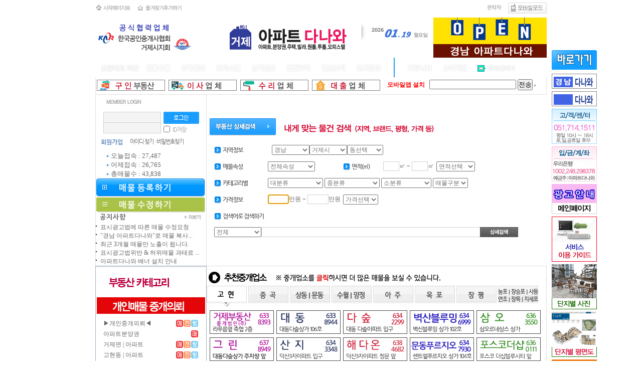

--- FILE ---
content_type: text/html; charset=euc-kr
request_url: https://gjdanawa.com/detail.php?id=knh5330&gubun=259&gubun2=1&num=1377093
body_size: 158
content:
<script>
window.alert('등록된 매물이 없습니다.');
</script><META HTTP-EQUIV=refresh CONTENT=0;URL=https://gjdanawa.com>

--- FILE ---
content_type: text/html; charset=euc-kr
request_url: https://gjdanawa.com/
body_size: 323543
content:
<!DOCTYPE HTML PUBLIC "-//W3C//DTD HTML 4.01 Transitional//EN" "//www.w3.org/TR/html4/loose.dtd">
<html>
<head>

<title>거제도부동산대표 아파트다나와</title>
<meta HTTP-EQUIV="Content-Type" CONTENT="text/html; charset=euc-kr">
<meta http-equiv="X-UA-Compatible" content="IE=emulateIE8" />
<link rel="stylesheet" type="text/css" href="./css/style.css"/>
<LINK REL="SHORTCUT ICON" HREF="//www.gjdanawa.com/bdsdanawa.ico">
<meta name="naver-site-verification" content="cfc8e27afc8ace536fdb9615a6f3a8573e9c9013" />
<meta name="google-site-verification" content="U2_FWK4oipQ7lSxZjSYjiZeUlcUEUIQ7nkedIUAbOQI" />

<link rel="canonical" href="//www.gjdanawa.com/main.html">
<meta name="description" content = "매물8만개 최대,거제부동산다나와,한공협 거제지회 공식협력업체,초등학군별검색,평면도사진,경남,통영">
<meta name="keyword" content = "거제부동산, 거제아파트, 거제전원주택, 거제원룸, 거제투룸, 거제오피스텔, 거제공장, 거제상가, 매매,전세,월세,거제부동산사이트,부동산직거래사이트,거제부동산정보,거제다나와,거제부동산다나와,거제아파트다나와,통영,경남">

<!-- 자바스크립트 파일 링크처리 -->
<script language="JavaScript" src="js/flash.js" type="text/javascript"></script>
<script language='JavaScript' src='js/glm-ajax.js'></SCRIPT>
<script language="javascript" src="js/menu_link.js" type="text/javascript"></script>
<script language="javascript" src="js/menu_tap.js" type="text/javascript"></script>
<script language="javascript" src="js/change_menu.js" type="text/javascript"></script>
<script language="javascript" type="text/javascript" src="js/happy_budong2.js"></script>

<!--구조레이아웃 css 삭제시 테이블깨짐 2023-02-27-->
<style type="text/css">
#wrapper{width:900px; margin:0 auto; }
#header{width:100%;}
#main1{width:100%;}
#main2{width:100%;}
#main3{width:100%;}
#main4{width:100%;}
#main5{width:100%;}
#main6{width:900px; margin:0 auto; clear:both;}
#footer{width:100%; margin:0 auto; margin-top:10px;}
</style>
<!--구조레이아웃 css-->

<!-- OG태그 추가 -->
<meta property="og:title" content="거제도부동산대표 아파트다나와">
<meta property="og:description" content="매물8만개 최대,거제부동산다나와,한공협 거제지회 공식협력업체,초등학군별검색,평면도사진,경남,통영">
<meta property="og:url" content="//www.gjdanawa.com">

</head>
<body>

<div id="dhtmltooltip"></div>
<script language="javascript" type="text/javascript" src="js/happy_budong.js"></script>


<!-- 툴팁 소스 -->
<script type="text/javascript" src="//ajax.googleapis.com/ajax/libs/jquery/1.3.2/jquery.min.js"></script>
<script type="text/javascript" src="js/stickytooltip.js"></script>
<link rel="stylesheet" type="text/css" href="css/stickytooltip.css" />


<center>
<table width="900px" border="0">
<tr>
<td width="84px" style="padding:5px 0 0 0px;"><a href="#" onClick="this.style.behavior='url(#default#homepage)';this.setHomePage('https://gjdanawa.com');" class="top_link"><img src="./img/main_top_start.gif" border="0" align="absmiddle"></a></td>
<td width="74px" style="padding:5px 0 0 0px;"><a href="#favorite" onClick="window.external.AddFavorite(parent.location.href, document.title);"><img src="./img/main_top_favorite.gif" border="0" align="absmiddle"></a></td>

<!-- td class="smfont7">
<div id="menu">
<ul>
<li style="padding-left:10px;"><a href="//www.bdsdanawa.com" target="new">아파트다나와</a></li>
</ul>
</div>
</td -->

<td width="150px" style="border:0px solid red;"></td>
<td align="center" style="padding:5px 2px 0 0px"></td>
<td align="center" style="padding:5px 0 0 3px"></td>
<td align="center" style="padding:5px 5px 0 3px"></td>
<!-- td width="50px" align="left" style="padding:5px 0 0 0px;"><a href="./happy_member.php?mode=joinus"><img src="./img/main_top_join.gif"></a></td>
<td width="50px" align="left" style="padding:5px 0 0 0px;"><a href="./happy_member_login.php"><img src="./img/main_top_login.gif" border="0"></a></td -->
<td width="85px" align="right" style="padding:5px 0 0 0px;"><a href="./admin"><img src="./img/main_top_admin.gif" border="0"></a></td> 
<td width="85px" align="right" style="padding:5px 0 0 0px;"><a href="index.php?mobile=on"><img src="./img/main_mobile_icon.gif" border="0"></a></td> 

</tr>
</table>

<table width="100%" border="0" style="margin-top:5px;">
<tr>
<td height="3px" background="./img/bg_top_line.gif"></td>
</tr>
</table>
</center>












<div id="wrapper">
<div style="width:90px; position:absolute; top:100px; left:50%; margin-left:460px;">
<script>
	function exRound(val, pos)
	{
		var rtn;
		rtn = Math.round(val * Math.pow(10, Math.abs(pos)))
		rtn = rtn / Math.pow(10, Math.abs(pos))

		return rtn;
	}

	function go_change_number()
	{
		var pyung	= document.change_number.pyung.value;
		var m2		= document.change_number.m2.value;
		var type1	= document.change_number.type[0].checked;
		var type2	= document.change_number.type[1].checked;

		if ( type1 == true )
		{
			if ( pyung == "" )
			{
				alert("변환할 평형을 입력해주세요.");
				document.change_number.pyung.focus();
				return false;
			}
			pyung	= parseFloat(pyung);
			m2		= pyung * 3.305;
			document.change_number.m2.value	= exRound(m2,2);
		}
		else if ( type2 == true )
		{
			if ( m2 == "" )
			{
				alert("변환할 ㎡를 입력해주세요.");
				document.change_number.m2.focus();
				return false;
			}
			m2		= parseFloat(m2);
			pyung	= m2 * 0.3025;
			document.change_number.pyung.value	= exRound(pyung,2);
		}
	}

</script>

<!-- (<span id="today_num" class="news_count"></span>) -->
<div id="divMenu" style="width:1px; position:relative; left:0; top:0px; z-index:1;">
	<div style="width:100px; position:relative; left:0; top:0;">
		<table style="background:url(img/bgpart_today_bg.gif);">
		<tr>
			<td><img src="img/title_today_memool.gif"></td>
		</tr>
		<!-- tr>
			<td style="padding-top:10px;" align="center"><table style='margin-bottom:10px;'><tr><td colspan=6 align=center height=30><font style='font-size:11px'>
		<img src=img/today_view_no.gif border=0 align=absmiddle alt='오늘본 매물이 없습니다'></td></tr></table> </td>
		</tr -->


		<tr>
			<td style="height:3px; background:url(img/imgpart_today_info_arrow2.gif);"></td>
		</tr>
<tr>
<td style="padding-top:5px;" align="center" >
<a href="//www.pkdanawa.com" target='new'><img src="img/b-right/pkdanawa.gif"></a></td>
</tr>
<tr>
<td style="padding-top:5px;" align="center" >
<a href="//www.tongyeongdanawa.com" target='new'><img src="img/b-right/tongyeong.gif"></a></td>
</tr>
<tr>
<td style="padding-top:5px;" align="center" >
<img src="img/b-right/call.gif"></td>
</tr>
<tr>
<td style="padding-top:5px;" align="center" >
<img src="img/b-right/account.gif"></td>
</tr>
<tr>
<td style="padding-top:5px;" align="center" >
<a href="/bbs_detail.php?bbs_num=4&id=&tb=board_ad&pg=1"><img src="img/b-right/bt999.gif"></a></td>
</tr>
<tr>
<td style="padding-top:5px;" align="center" >
<a href="/bbs_list.php?tb=survice_guide"><img src="img/b-right/service guide.gif"></a></td>
</tr>
<tr>
<td style="padding-top:5px;" align="center" >
<a href="/bbs_list.php?tb=sense"><img src="img/b-right/danji.gif"></a></td>
</tr>
<tr>
<td style="padding-top:5px;" align="center" >
<a href="/bbs_list.php?tb=board_ucc"><img src="img/b-right/pmd.gif"></a></td>
</tr>
<!-- tr>
<td style="padding-top:5px;" align="center" >
<a href="//www.withfeel.co.kr" target='new'><img src="img/b-right/fill.gif"></a></td>
</tr -->
<tr>
<td style="padding-top:5px;" align="center" >
<a href="bbs_detail.php?bbs_num=18&id=&tb=board_ad&pg=1" target="new"><img src="img/b-right/meritz.jpg"></a></td>
</tr>
		<tr>
			<td>
				<form name="change_number">
				<div style="margin:5px 0 5px 0;" align="center">
					<table>
					<tr>
						<td><input type="radio" name="type" value="1" checked></td>
						<td style="padding-right:5px; line-height:20px;" class="smfont">㎡</td>
						<td><input type="radio" name="type" value="2"></td>
						<td style="line-height:20px;" class="smfont3">평형</td>
					</tr>
					</table>
				</div>
				<center>
				<table>
				<tr>
					<td>
						<div style="width:25px; height:17px;" align="left"><img src="img/title_today_pyong.gif" align="absmiddle" style="margin-top:3px;"></div>
						<div style="width:25px; height:17px;" align="left"><img src="img/title_today_m2.gif" align="absmiddle" style="margin-top:3px;"></div>
					</td>
					<td>
						<div style="width:50px; height:17px; border:1px solid #dbdbdb; background-color:#FFF;"><input type="text" class="input_jump" name="pyung" onKeyPress="if( (event.keyCode<48) || (event.keyCode>57) ) event.returnValue=false;" onClick="this.value=''"></div>
						<div style="width:50px; height:17px; border:1px solid #dbdbdb; background-color:#FFF; border-top:none;"><input type="text" class="input_jump" name="m2" onKeyPress="if( ((event.keyCode<48) || (event.keyCode>57)) && event.keyCode != 46 ) event.returnValue=false;" onClick="this.value=''"></div>
					</td>
				</tr>
				</table>
				<div style="margin:5px 0 10px 0;"><img src="img/btn_today_hyangsan.gif" onClick="go_change_number()" style="cursor:pointer"></div>
				</center>
				</form>
			</td>
		</tr>
		<!-- tr>
			<td style="height:5px; background:url(img/imgpart_today_info_arrow.gif);"></td>
		</tr -->
		<!-- tr>
			<td align="center">
				<form name="go_num" method='get' action='search.php' style='margin:0px'>
				<input type='hidden' name='search_title' value='etc4'>
				<div style="margin:5px 0 5px 0;"><input type="text" class="search_form_input"  name="keyword" style="width:75px; height:18px; line-height:18px;"></div>
				<div style="margin-bottom:10px;"><input type='image' src="img/btn_memool_numsearch.gif" align="absmiddle" border="0"  style="cursor:pointer"></div>
				</form>
			</td>
		</tr -->
		<tr>
			<td style="height:5px; background:url(img/bgpart_today_bg2.gif);"></td>
		</tr>
		</table>
	</div>
</div>
<!-- <script>document.all.today_num.innerHTML = '0';</script> -->



<script language=javascript>
<!--
var bNetscape4plus = (navigator.appName == "Netscape" && navigator.appVersion.substring(0,1) >= "4");
var bExplorer4plus = (navigator.appName == "Microsoft Internet Explorer" && navigator.appVersion.substring(0,1) >= "4");
function CheckUIElements(){
        var yMenuFrom, yMenuTo, yButtonFrom, yButtonTo, yOffset, timeoutNextCheck;

        if ( bNetscape4plus ) {
                //yMenuFrom   = document["divMenu"].top;
				yMenuFrom   = document.getElementById('divMenu').style.top.replace("px","");
                yMenuTo     = top.pageYOffset + 12;
				//alert(yMenuTo);
				//415 숫자를 고치면 스크롤위치가 바뀝니다.
        }
        else if ( bExplorer4plus ) {
                yMenuFrom   = parseInt (divMenu.style.top, 10);
                //yMenuTo     = document.body.scrollTop + 12;
				yMenuTo     = document.documentElement.scrollTop + 12;
				//415 숫자를 고치면 스크롤위치가 바뀝니다.

        }

        timeoutNextCheck = 1;

        if ( Math.abs (yButtonFrom - (yMenuTo + 152)) < 6 && yButtonTo < yButtonFrom ) {
                setTimeout ("CheckUIElements()", timeoutNextCheck);
                return;
        }
//alert(yButtonTo);
        if ( yButtonFrom != yButtonTo ) {
                yOffset = Math.ceil( Math.abs( yButtonTo - yButtonFrom ) / 10 );
				//alert(yOffset);
                if ( yButtonTo < yButtonFrom )
                        yOffset = -yOffset;

                if ( bNetscape4plus )
				{
                        document["divLinkButton"].top += parseInt(yOffset);
				}
                else if ( bExplorer4plus )
                        divLinkButton.style.top = parseInt (divLinkButton.style.top, 10) + yOffset;

                timeoutNextCheck = 10;
        }
        if ( yMenuFrom != yMenuTo ) {
				//20값 0으로 수정할시 스크롤바가 정지합니다.
                yOffset = Math.ceil( Math.abs( yMenuTo - yMenuFrom ) / 0 );
                if ( yMenuTo < yMenuFrom )
                        yOffset = -yOffset;

                if ( bNetscape4plus )
				{
                        //document["divMenu"].top += yOffset;
						aaa = parseInt(document.getElementById('divMenu').style.top) + parseInt(yOffset);
						//alert(parseInt(document.getElementById('divMenu').style.top));
						document.getElementById('divMenu').style.top = aaa+"px";
				}
                else if ( bExplorer4plus )
                        divMenu.style.top = parseInt (divMenu.style.top, 10) + yOffset;

                timeoutNextCheck = 10;
        }

        setTimeout ("CheckUIElements()", timeoutNextCheck);
}

function OnLoad()
{
        var y;
        if ( top.frames.length )
        if ( bNetscape4plus ) {
                //document["divMenu"].top = top.pageYOffset + 27;
                //document["divMenu"].visibility = "visible";
				document.getElementById('divMenu').style.top = top.pageYOffset + 27;
				document.getElementById('divMenu').style.visibility = "visible";
        }
        else if ( bExplorer4plus ) {
                //divMenu.style.top = document.body.scrollTop + 27;
                divMenu.style.top = document.documentElement.scrollTop + 27;
                divMenu.style.visibility = "visible";
        }
        CheckUIElements();
        return true;
}
OnLoad();
//-->
</script>





































</div>
<div id="header">
<!--로고부분-->
<table style="width:900px;">
<tr>
<td><img src='banner_view.php?number=16' width='200' height='68' border=0 align='absmiddle'   ></td>
<td align="center">
<div style="margin-left:40px;">
<div style="float:left;"><a href="./"><img src="./img/logo.gif" border="0"></a></div>
<div style="float:left; margin:0 10px 0 10px;"><img src="./img/main_bar.gif" align="absmiddle"></div>
<div style="float:left; margin-top:7px;">

<table cellspacing='0' cellpadding='0'>
<tr>
<td style='padding:1px 1px 0px 0px'><img src='img/date/year_2026.gif' border='0' align='absmiddle' alt='2026년'></td>
<td style='padding:0px 2px 0px 0px'><img src='img/date/mon_01.gif' alt='01월' border='0' align='absmiddle'></td>
<td style='padding:0px 0px 0px 0px'><img src='img/date/day_19.gif' alt='19일' border='0' align='absmiddle'></td>
<td style='padding:0px 0px 0px 1px'><img src='img/date/day2_mon.gif' alt='mon' border='0' align='absmiddle'></td>
</tr>
</table>

</div>
</div>
</td>
<td align="right"><img src='banner_view.php?number=15' width='226' height='80' border=0 align='absmiddle' onClick="window.open('banner_link.php?number=15')" style='cursor:hand'   ></td>
</tr>
</table>
<!--로고부분-->
<!--상단메인메뉴-->
<div style="width:100%; height:39px; background:url(img/menu_bg_bar.gif);">

<!--더보기 레이어창 열고닫기 레이어-->

<table>
<tr>
<td>
<div id="menu">
<ul>
<li style="padding-left:10px;"><a href="/school_choice.html" target="new"><img src="./img/menu_icon_01.png" border="0" class="png24" width="80px" height="18px" title="초등학군별"></a></li>
<li style="padding-left:10px;"><a href="/list2.php?id=&gubun=3"><img src="./img/menu_icon_02.png" border="0" class="png24" width="60px" height="18px" title="원룸투룸"></a></li>
<li style="padding-left:10px;"><a href="/list2.php?id=&gubun=2"><img src="./img/menu_icon_03.png" border="0" class="png24" width="60px" height="18px" title="주택빌라"></a></li>
<li style="padding-left:10px;"><a href="/list2.php?id=&gubun=4"><img src="./img/menu_icon_04.png" border="0" class="png24" width="60px" height="18px" title="오피스텔"></a></li>
<li style="padding-left:10px;"><a href="//www.tojidanawa.com" target="new"><img src="./img/menu_icon_05.png" border="0" class="png24" width="60px" height="18px" title="상가점포"></a></li>
<li style="padding-left:10px;"><a href="//www.tojidanawa.com" target="new"><img src="./img/menu_icon_06.png" border="0" class="png24" width="60px" height="18px" title="전원주택"></a></li>
<li style="padding-left:10px;"><a href="//www.tojidanawa.com" target="new"><img src="./img/menu_icon_07.png" border="0" class="png24" width="60px" height="18px" title="펜션숙박"></a></li>
<li style="padding-left:10px;"><a href="//www.tojidanawa.com" target="new"><img src="./img/menu_icon_08.png" border="0" class="png24" width="60px" height="18px" title="토지임야"></a></li>
</ul>
</div>
</td>
<td><img src="img/imgpart_top_bg_line.gif" style="margin:0 10px 0 15px;"></td>
<td>
<div id="menu">
<ul>
<li style="padding-left:15px;"><a href="./html_file.php?file=community.html&file2=community_default.html"><img src="./img/menu_icon_09.png" border="0" class="png24" width="60px" height="18px" title="커뮤니티"></a></li>
<li style="padding-left:10px;"><a href="./html_file.php?file=gogec_center.html&file2=community_default.html"><img src="./img/menu_icon_10.png" border="0" class="png24" width="60px" height="18px" title="고객지원"></a></li>
<li style="padding-left:10px;"><a href="./member_info2.php"><img src="./img/menu_icon_11.png" border="0" class="png24" width="76px" height="16px" title="마이페이지"></a></li>
</ul>

<!--더보기 레이어창 열고닫기 버튼 숨김>
<td style="display:none;">
<img src="img/btn_meun_more_off.png" alt="OFF" align="absmiddle" border="0" onClick="change2_text('room2_text_1','category1_on','category1_off','1', 'off')" style='cursor:pointer; margin-top:3px;' id="category1_off" class="png24" width="60px" height="20px">
<img src="img/btn_meun_more_on.png" alt="ON" align="absmiddle" border="0" onClick="change2_text('room2_text_1','category1_on','category1_off','1', 'on')" style='cursor:pointer;display:none; margin-top:3px;' id="category1_on" class="png24" width="60px" height="20px">
<더보기 레이어창 열고닫기 버튼-->
</td>
</tr>
</table>
</div>
</div>

<!-- 어플설치 문자 전송 -->
<table width="900px" height="35px" border="0" cellspacing="0" cellpadding="0" style="border-left:1px solid #e1e1e1; border-right:1px solid #e1e1e1; border-bottom:1px solid #e1e1e1;">
<tr>
<td>
<a href="/bbs_list.php?tb=find"><img src="./img/b-top/top05.png" border="0" align="absmiddle"></a>
<img src="./img/b-top/top06.png" border="0" align="absmiddle">
<img src="./img/b-top/top07.png" border="0" align="absmiddle">
<img src="./img/b-top/top08.png" border="0" align="absmiddle">
<font color="red"><b>&nbsp&nbsp 모바일앱 설치 </font>&nbsp <input type="text" name="sms_go_box_per_cell" id="sms_go_box_per_cell" />
	<input type="button" onclick="sms_go_box();" value="전송" />
	<iframe width="0" height="0" name="sms_go_box_per_cell_page" id="sms_go_box_per_cell_page"></iframe>
	<script type="text/javascript">
	var ajax = new GLM.AJAX();

	function sms_go_box()
	{
		var phone_number = document.getElementById('sms_go_box_per_cell').value;

		document.getElementById("sms_go_box_per_cell_page").src = "./_sms.php?number=" + phone_number;
		document.getElementById('sms_go_box_per_cell').value = '';
		alert('전송완료');
	}
	</script>
	</b>
</td>
</tr>
</table>

<!-- 공지사항>
<table width="900px" height="40px" border="0" cellspacing="0" cellpadding="0" style="border-left:1px solid #e1e1e1; border-right:1px solid #e1e1e1; border-bottom:1px solid #e1e1e1;">
<tr>
<td width="700px" align="left"><font color="red">&nbsp&nbsp&nbsp&nbsp ▣ 한공협 거제시지회 공식협력업체로 선정되었습니다.</font></td>
</tr>
<tr>
<td width="700px" align="left"><a href="//aptdanawa.co.kr/bbs_detail.php?bbs_num=35&id=&tb=gong&pg=1" target="new"><font color="blue">&nbsp&nbsp&nbsp&nbsp <marquee behavior=slide>▣ 앱을 설치하시면 분양정보 및 각종 소식을 받아보실 수 있습니다.. ☜ 클릭</marquee></font></a></td>
</tr>
</table>
<공지사항-->

<!--추천검색어, 검색 숨김>
<table width="900px" height="45px" border="0" cellspacing="0" cellpadding="0" style="border-left:1px solid #e1e1e1; border-right:1px solid #e1e1e1; border-bottom:1px solid #e1e1e1; display:none;">
<tr>
<td width="75px" align="center"><img src="./img/pick_icon.gif" align="absmiddle" style="margin-left:15px;"></td>
<td align="center" width="150px" style="padding:3px 0 0 0;display:none;" class="smfont2">{*{추천검색어}*}</td>
<td> {*{검색폼 search_part.html}*} </td>
</tr>
</table>
<추천검색어, 검색-->

<!--로그인박스/메인광고플래시/-->
<div id="main1">
<table style="width:100%;">
<tr>
<td style="width:220px; border-left:1px solid #e0e0e0; border-right:1px solid #e0e0e0;" valign="top">
<script language="javascript">
<!--


//로그인박스 전용 텝메뉴
var prevImg4_sns  = new Array();
prevImg4_sns[0]  = "login_img_1_sns";


var prevLayer4_sns = new Array();
prevLayer4_sns[0] = "login_layer_1_sns";


function login_viewLayer_sns(nowLayer4,no)
{
	document.getElementById(prevLayer4_sns[no]).style.display = "none";
	document.getElementById(nowLayer4).style.display = "";
	prevLayer4_sns[no] = nowLayer4;
}

function login_changeImg_sns(nowImg4,no)
{
	if ( nowImg4 != prevImg4_sns[no] )
	{
		prevImg4_snsSrc = document.getElementById(prevImg4_sns[no]).src.replace("_on.gif",".gif");
		nowImg4Src = document.getElementById(nowImg4).src.replace("_off.gif",".gif");
		document.getElementById(prevImg4_sns[no]).src = prevImg4_snsSrc.replace(".gif","_off.gif");
		document.getElementById(nowImg4).src = nowImg4Src.replace(".gif","_on.gif");

		prevImg4_sns[no] = nowImg4;
	}
}

function changeIMG_loginform(num){
	if (num == 1)
	{
		document.happy_member_login_form.member_id.style.backgroundImage="";
	}
	else if (num == 2)
	{
		document.happy_member_login_form.member_pass.style.backgroundImage="";
	}
}


function changeIMGid_loginform(){
	if ( document.happy_member_login_form.member_id.value == '')
	{
		document.happy_member_login_form.member_id.style.backgroundImage="url(img/login_text_area_img.gif)";
	}
	else
	{
		document.happy_member_login_form.member_id.style.backgroundImage="";
	}
}

function changeIMGpass_loginform(){
	if ( document.happy_member_login_form.member_pass.value == '')
	{
		document.happy_member_login_form.member_pass.style.backgroundImage="url(img/login_password_area_img.gif)";
	}
	else
	{
		document.happy_member_login_form.member_pass.style.backgroundImage="";
	}
}

window.onload = function() {setting_loginform();}

function setting_loginform() {
	id = document.getElementById('member_id');
	pass = document.getElementById('pass');


	if ( id.value != '' )
	{
		id.style.backgroundImage = '';
	}
	else
	{
		id.style.backgroundImage = "url(img/login_text_area_img.gif)";
	}

	if ( pass.value != '')
	{
		pass.style.backgroundImage = '';
	}
	else
	{
		pass.style.backgroundImage = 'url(img/login_password_area_img.gif)';
	}
}


function happy_member_autologin()
{
	if (document.happy_member_login_form.save_login.checked==true)
	{
		var check;
		check = confirm("\n자동로그인 기능을 사용하시겠습니까?\n\n아이디와 비밀번호가 저장되므로 유의하세요  \n\n공공장소에서 사용시 주의요망 ^^");
		if(check==false)
		{
			document.happy_member_login_form.save_login.checked=false;
		}
	}
}

function check_auto_login()
{
	 obj = document.getElementById("auto_login");

	 if ( obj.checked == true )
	 {
		document.happy_member_login_form.save_id.value = 'y';
	 }
	 else
	 {
		document.happy_member_login_form.save_id.value = 'n';
	 }
}
-->
</script>


<table style="width:100%;">
<tr>
	<td><img src="./img/m_login_on.gif" onMouseOver="login_viewLayer_sns('login_layer_1_sns',0);login_changeImg_sns('login_img_1_sns',0);" id="login_img_1_sns" alt="회원로그인" title="회원로그인" ></td>
	<!-- td><img src="./img/s_login_off.gif" onMouseOver="login_viewLayer_sns('login_layer_2_sns',0);login_changeImg_sns('login_img_2_sns',0);" id="login_img_2_sns" alt="회원로그인" title="회원로그인" ></td -->
</tr>
</table>

<table cellspacing="0" style="width:100%;">
	<tr>
		<td>

		<div id="login_layer_1_sns">
			<FORM action="./happy_member_login.php?mode=login_reg" method="post" name="happy_member_login_form" >
			<input type="hidden" name="returnUrl" value="">
			<input type='hidden' name='save_id' value="" />
			<table style="width:100%; margin:7px 0 1px 0; ">
			<tr>
				<td style="width:120px; padding-left:15px;">
					<!--로그인 아이디/비밀번호 input-->
					<div style="width:113px; border:1px solid #d0d0d0;">
						<ul>
							<li><input type="text" name="member_id" id="member_id" class="input_Logbox" onFocus="changeIMG_loginform(1)" tabindex="1" onBlur="changeIMGid_loginform(1)" style="background-repeat:no-repeat; background-position:7px 7px;" value=""></li>
							<li style="border-top:1px solid #d0d0d0;"><input type="password" name="member_pass" id="pass" class="input_Logbox"  tabindex="2" onFocus="changeIMG_loginform(2)" onBlur="changeIMGpass_loginform(2)" style="background-repeat:no-repeat; background-position:7px 7px;" value=""></li>
						</ul>
					</div>
					<!--로그인 아이디/비밀번호 input-->
				</td>
				<td valign="top">
					<input type="image" src="img/btn_login.gif" border="0" align="absmiddle">
					<table style="margin-top:3px;">
					<tr>
						<td><input type='checkbox' id="auto_login" value="" style="margin:0px auto;"  onclick="check_auto_login();" /></td>
						<td style="padding:2px 0 0 5px;"><span class="smfont3" style="color:#9f9f9f;">ID저장</span></td>
					</tr>
					</table>
				</td>
			</tr>
			</table>

			<center>
			<table style="width:200px; margin:10px 0 9px 0;">
			<tr>
				<td><a href="./happy_member.php?mode=joinus" class="smfont5"><b>회원가입</b></a></td>
				<td class="smfont3"><a href="happy_member.php?mode=lostid">아이디 찾기</a> ·	<a href="happy_member.php?mode=lostpass">비밀번호찾기</a></td>
			</tr>
			</table>
			</center>

			</form>
		</div>


		<div id="login_layer_2_sns" style="display:none;">
			<!-- sns 로그인 -->
			<script language="javascript" src="js/sns_login.js"></script>
			<table style="margin:7px 0; width:100%;">
			<tr>
				<td align="center"><img src='img/sns_login_facebook_s2.gif' alt='페이스북로그인' title='페이스북로그인' onClick="sns_login_call('facebook', 'ruppang0823', '17688238869512');" style="cursor:pointer"></td>
			</tr>
			<tr>
				<td  align="center" style="padding-top:4px;"><img src='img/sns_login_google_s2.gif' alt='구글로그인' title='구글로그인' onClick="sns_login_call('google', 'ruppang0823', '17688238869512');" style="cursor:pointer"></td>
			</tr>
			</table>
			<div id='sns_login_div'></div>

			<!-- sns 로그인 -->
		</div>

		</td>
	</tr>
</table>







<!--기타출력옵션정보 -->
<table style="width:100%; margin-top:3px; margin-left:20px;">
<td style="font-size:13px">
<!-- img src="img/icon_tit.gif"> Since : 2013.08.26 <br>
<img src="img/icon_blue2.gif"> 전체접속자 : 117,081,409<br -->
<img src="img/icon_blue2.gif"> 오늘접속 : 27,487<br>
<img src="img/icon_blue2.gif"> 어제접속 : 26,765<br>
<img src="img/icon_blue2.gif"> 총매물수 : 43,838 <img src="img/b-left/new.gif">
</td>
</table>
</div>
<a href="./regist.php"><img src="./img/main_regist_btn.gif"></a>
<a href="./member_info2.php"><img src="./img/main_regist_btn02.gif"></a>
<a href="/bbs_list.php?tb=gong"><img src="./img/gongji.gif"></a>
<table width=100% border=0><td valign=top><center>
<table height="17px" border="0" width="100%">
<tr>
<td width="10px" style="padding:0 0 5px 0px;"><img src="img/black_nemo_icon.gif" width="2" height="2" border="0"></td>
<td align="left" width="220px">
<a href=bbs_detail.php?id=&bbs_num=62&tb=gong  onMouseover="ddrivetip('<IMG src=\'/wys2/swf_upload/2023/11/23/1700718511391982.gif\' border=0 width=200>','white', 200)"; onMouseout="hideddrivetip()">
 <a href='./bbs_detail.php?bbs_num=62&id=&tb=gong&pg=1'>표시광고법에 따른 매물 수정요청</a> </a>
</td>
<!-- td align="left" style="padding:0 5px 0px 0px;"><font color="#8f8f8f"></font></td -->
</tr>
</table>
</center>





</td></tr><td valign=top><center>
<table height="17px" border="0" width="100%">
<tr>
<td width="10px" style="padding:0 0 5px 0px;"><img src="img/black_nemo_icon.gif" width="2" height="2" border="0"></td>
<td align="left" width="220px">
<a href=bbs_detail.php?id=&bbs_num=61&tb=gong  onMouseover="ddrivetip('<IMG src=\'/wys2/swf_upload/2022/08/30/1661830214513806.gif\' border=0 width=200>','white', 200)"; onMouseout="hideddrivetip()">
 <a href='./bbs_detail.php?bbs_num=61&id=&tb=gong&pg=1'> "경남 아파트다나와"로 매물 복사...</a> </a>
</td>
<!-- td align="left" style="padding:0 5px 0px 0px;"><font color="#8f8f8f"></font></td -->
</tr>
</table>
</center>





</td></tr><td valign=top><center>
<table height="17px" border="0" width="100%">
<tr>
<td width="10px" style="padding:0 0 5px 0px;"><img src="img/black_nemo_icon.gif" width="2" height="2" border="0"></td>
<td align="left" width="220px">
<a href=bbs_detail.php?id=&bbs_num=49&tb=gong  onMouseover="ddrivetip('<IMG src=\'/wys2/swf_upload/2019/02/14/15501085078951.jpg\' border=0 width=200>','white', 200)"; onMouseout="hideddrivetip()">
 <a href='./bbs_detail.php?bbs_num=49&id=&tb=gong&pg=1'>최근 3개월 매물만 노출이 됩니다.</a> </a>
</td>
<!-- td align="left" style="padding:0 5px 0px 0px;"><font color="#8f8f8f"></font></td -->
</tr>
</table>
</center>





</td></tr><td valign=top><center>
<table height="17px" border="0" width="100%">
<tr>
<td width="10px" style="padding:0 0 5px 0px;"><img src="img/black_nemo_icon.gif" width="2" height="2" border="0"></td>
<td align="left" width="220px">
<a href=bbs_detail.php?id=&bbs_num=60&tb=gong  onMouseover="ddrivetip('<IMG src=\'/wys2/swf_upload/2022/04/01/1648779075187454.jpg\' border=0 width=200>','white', 200)"; onMouseout="hideddrivetip()">
 <a href='./bbs_detail.php?bbs_num=60&id=&tb=gong&pg=1'>표시광고법위반 & 허위매물 과태료 ...</a> </a>
</td>
<!-- td align="left" style="padding:0 5px 0px 0px;"><font color="#8f8f8f"></font></td -->
</tr>
</table>
</center>





</td></tr><td valign=top><center>
<table height="17px" border="0" width="100%">
<tr>
<td width="10px" style="padding:0 0 5px 0px;"><img src="img/black_nemo_icon.gif" width="2" height="2" border="0"></td>
<td align="left" width="220px">
<a href=bbs_detail.php?id=&bbs_num=59&tb=gong  onMouseover="ddrivetip('<IMG src=\'/wys2/swf_upload/2021/07/16/1626420572571710.jpg\' border=0 width=200>','white', 200)"; onMouseout="hideddrivetip()">
 <a href='./bbs_detail.php?bbs_num=59&id=&tb=gong&pg=1'>아파트다나와 배너 설치 안내</a> </a>
</td>
<!-- td align="left" style="padding:0 5px 0px 0px;"><font color="#8f8f8f"></font></td -->
</tr>
</table>
</center>





</td></tr></table> 

</td>

<td>
<!--플래시메인추출매물-->
<!--플래시메인추출매물끝-->

<!--타이틀 -->
<table width="100%" style="margin-left:5px; margin-top:1px; margin-bottom:0px;">
<!-- tr>
<td align="center" style="padding:10px 0 0 0px;">
<a href="./bbs_list.php?tb=board_hottoday"><img src="img/banner-total.gif" border="0"></a></td>
</tr -->

<!-- 매물 검색 추가 -->
<br>
<img src="/img/msearch.gif">
<div id='room2_text_2'><SCRIPT language="javascript" src="./js/underground.js"></SCRIPT>
<script>
function check_selectbox( selName , inputName1 , inputName2, inputName3, gubun )
{

selIndex = document.getElementsByName(selName)[0].selectedIndex;
//alert(selIndex);

if ( selIndex == 0 )
{
document.getElementsByName(inputName1)[0].disabled = false;
document.getElementsByName(inputName2)[0].disabled = false;

document.getElementsByName(inputName1)[0].value = "";
document.getElementsByName(inputName2)[0].value = "";

if ( inputName3 != '' )
{
document.getElementsByName(inputName3)[0].disabled = false;
document.getElementsByName(inputName3)[0].value = "";
}

document.getElementsByName(inputName1)[0].focus();
}
else
{
var nowVal = document.getElementsByName(selName)[0].options[ selIndex ].value;
var nowVals = nowVal.split(gubun);

if ( nowVals[0] && nowVals[1])
{
document.getElementsByName(inputName1)[0].value = nowVals[0].replace(/\D/g,'');
document.getElementsByName(inputName2)[0].value = nowVals[1].replace(/\D/g,'');

document.getElementsByName(inputName1)[0].disabled = true;
document.getElementsByName(inputName2)[0].disabled = true;

} else if ( !nowVal[1] ) {

document.getElementsByName(inputName1)[0].value = nowVals[0].replace(/\D/g,'');
document.getElementsByName(inputName2)[0].value = "";

document.getElementsByName(inputName1)[0].disabled = false;
document.getElementsByName(inputName2)[0].disabled = false;
}


if ( inputName3 != '' )
{

document.getElementsByName(inputName3)[0].disabled = true;
document.getElementsByName(inputName3)[0].value = nowVals[2].replace(/\D/g,'');
}

}
}


function start_selectbox( selName , inputName1 , inputName2, inputName3, gubun )
{
	try
	{
		selIndex = document.getElementsByName(selName)[0].selectedIndex;
	}
	catch (e)
	{
		console.log(e);
		console.log(selName);
	}


 if ( selIndex == 0 )
{
 document.getElementsByName(inputName1)[0].disabled = false;
 document.getElementsByName(inputName2)[0].disabled = false;

 if ( inputName3 != '' )
 document.getElementsByName(inputName3)[0].disabled = false;

 document.getElementsByName(inputName1)[0].focus();
}
 else
{
 document.getElementsByName(inputName1)[0].disabled = true;
 document.getElementsByName(inputName2)[0].disabled = true;

 if ( inputName3 != '' )
 document.getElementsByName(inputName3)[0].disabled = true;
}
}

 function check_map()
{
objForm = document.ex_search;
obj = document.getElementById("is_map");

 if( obj.checked == true )
{
objForm.action = "search_map.php";
}

objForm.submit();
}
</script>


<style>
#select_box select{width:140px;}
</style>
<center>
<table border="0">
<tr>
<td background="img/sub_blue_table01.gif" width="660px" height="10px"></td>
</tr>
<tr>
<td background="img/sub_blue_table02-long.gif" width="660px" height="180px" align="center" valign="top">

 <form name='ex_search' method='get' action='search.php'>


<table style="width:630px;">
<tr>
<td style="width:115px; height:33px;" align="left"><img src="img/sub_search_icon.gif" align="absmiddle"> <b class="smfont4">지역정보</b></td>
<td align="left">
<table>
<tr>
<td><select name="si"  onChange=startRequest(this,'','gu','search_dong','75','1','ex_search') style="width:75px;">
	<option value=''>지역선택</option>
	<option value='7' selected>경남</option>	
</select></td>
<td><SPAN id='guex_search'></SPAN><script>
	var tmp_div = "<select name='gu' id='gu'  onChange=startRequest(this,'7','gu','search_dong','75','2','ex_search') style='width:75px; '><option value=''>구선택</option><option value='129' selected>거제시</option>	</select>	";
	//eval('guex_search.innerHTML=tmp_div');
	document.getElementById('guex_search').innerHTML = tmp_div;
	</script></td>
<td><SPAN id='search_dongex_search'></SPAN><script>
	var tmp_div2 = "<select name='search_dong' id='search_dong'  style='width:72px;' onChange=startRequest(this,'129','gu','search_dong','75','3','ex_search') ><option value=''>동선택</option><option value='거제면' >거제면</option>	<option value='고현동' >고현동</option>	<option value='남부면' >남부면</option>	<option value='능포동' >능포동</option>	<option value='덕포동' >덕포동</option>	<option value='동부면' >동부면</option>	<option value='두모동' >두모동</option>	<option value='둔덕면' >둔덕면</option>	<option value='마전동' >마전동</option>	<option value='문동동' >문동동</option>	<option value='사등면' >사등면</option>	<option value='삼거동' >삼거동</option>	<option value='상동동' >상동동</option>	<option value='수월동' >수월동</option>	<option value='아양동' >아양동</option>	<option value='아주동' >아주동</option>	<option value='양정동' >양정동</option>	<option value='연초면' >연초면</option>	<option value='옥포1동' >옥포1동</option>	<option value='옥포2동' >옥포2동</option>	<option value='옥포동' >옥포동</option>	<option value='일운면' >일운면</option>	<option value='장목면' >장목면</option>	<option value='장승포동' >장승포동</option>	<option value='장평동' >장평동</option>	<option value='하청면' >하청면</option>	<option value='기타' >기타</option>	</select>	";
	//eval('search_dongex_search.innerHTML=tmp_div2');
	document.getElementById('search_dongex_search').innerHTML = tmp_div2;
	</script></td>
<td id="select_box" align="left" style="padding-left:3px; display:none;">		<div id='boodong_img_div' style='float:left'><select name='boodong_img' style='width:250px;'><option>--지역을 선택하세요--</option></select></div><div id='boodong_img_div2' style='float:left; padding-left:5px;'><img src='img/view_apt_img.gif' align='absmiddle'Style='cursor:pointer;' alt='평면도찾기' title='평면도찾기' border='0' onClick="if(document.getElementsByName('boodong_img')[0].value != '') { window.open('view_image.php?number=' + document.getElementsByName('boodong_img')[0].value,'BOODONG_IMG_POPUP','status=no,scrollbars=YES,width=700'); } else { alert('아파트 단지를 선택해주세요.') }"></div></td>
</tr>
</table>
</td>
</tr>
</table>

<table style="width:630px;">
<tr>
<td style="height:33px;" align="left"><img src="img/sub_search_icon.gif" align="absmiddle"> <b class="smfont4">매물속성</b></td>
<td style="width:150px;" align="left"><select name=option><option value='' selected>전체속성</option><option value='extra_date1'>노출마감일</option><option value='pick_date'>추천매물</option><option value='speed_date'>급매물</option><option value='pop_date'>인기매물</option><option value='spec_date'>스페셜매물</option><option value='pre_date'>프리미엄매물</option><option value='focus_date'>포커스매물</option><option value='bold_date'>볼드매물</option></select> </td>
<td style="width:80px;"><img src="img/sub_search_icon.gif" align="absmiddle"> <b class="smfont4">면적(㎡)</b></td>
<td><div style="float:left;">
<input type=text name=py1 value='' class='input_pyung_select_info2' onKeyPress="if( (event.keyCode<48) || (event.keyCode>57) ) event.returnValue=false;" >㎡ ~ <input type=text name=py2 value='' class='input_pyung_select_info2' onKeyPress="if( (event.keyCode<48) || (event.keyCode>57) ) event.returnValue=false;" >㎡
</div><div style="float:left; margin-left:5px;"><select name='py' id='py' style='font-size:;'  onChange="check_selectbox('py','py1','py2','','~')"><option value='' selected style='background-color:'>면적선택</option><option value='0~34.64'>10평 이하</option><option value='34.65~51.14'>11평~15평</option><option value='51.15~67.64'>16평~20평</option><option value='67.65~84.14'>21평~25평</option><option value='84.15~100.64'>26평~30평</option><option value='100.65~117.14'>31평~35평</option><option value='117.15~133.64'>36평~40평</option><option value='133.65~99999'>41평 이상</option></select> </div></td>
</tr>
<tr>
<td style="height:33px;" align="left"><img src="img/sub_search_icon.gif" align="absmiddle"> <b class="smfont4">카테고리별</b></td>
<td align="left" colspan="3"><select name='category1' id='category1'  onChange=CatestartRequest(this,'category2','category3','110','110','100','1','1','ex_search') style='width:110px;' size=1>
			<option value=''>대분류</option>
			<option value='304' >▶개인중개의뢰◀</option>	<option value='11' >아파트분양권</option>	<option value='340' >거제면 | 아파트</option>	<option value='88' >고현동 | 아파트</option>	<option value='87' >능포동 | 아파트</option>	<option value='86' >문동동 | 아파트</option>	<option value='219' >사등면 | 아파트</option>	<option value='84' >상동동 | 아파트</option>	<option value='83' >수월동 | 아파트</option>	<option value='82' >아주동 | 아파트</option>	<option value='81' >양정동 | 아파트</option>	<option value='221' >연초면 | 아파트</option>	<option value='79' >옥포동 | 아파트</option>	<option value='77' >장승포동 | 아파트</option>	<option value='76' >장평동 | 아파트</option>	<option value='269' >일운면 | 아파트</option>	<option value='89' >기타동 | 아파트</option>	<option value='2' >주택 | 빌라</option>	<option value='3' >원룸 | 투룸</option>	<option value='4' >오피스텔</option>	
		</select> <SPAN id='category2ex_search'></SPAN>
		<script>
			var tmp_div = "<select name='category2' id='category2' onChange=CatestartRequest(this,'category2','category3','110','110','100','1','2','ex_search') style='width:110px; ' size=1><option value=''>중분류</option></select> ";
			//eval('category2ex_search.innerHTML=tmp_div');
			document.getElementById('category2ex_search').innerHTML=tmp_div;
		</script> 
		<SPAN id='category3ex_search'></SPAN>
		<script>
			var tmp_div2 = "<select name='category3' id='category3'   style='width:100px; ' size=1><option value=''>소분류</option></select>";
			//eval('category3ex_search.innerHTML=tmp_div2');
			document.getElementById('category3ex_search').innerHTML=tmp_div2;
		</script>	<SPAN id='gubun2info'><select name='gubun2' id='gubun2' style='font-size:;' ><option value=''>매물구분</option></select> </SPAN></td>
</tr>

<tr>
<td style="height:33px;" align="left"><img src="img/sub_search_icon.gif" align="absmiddle"> <b class="smfont4">가격정보</b></td>
<td align="left" colspan="3"><div style="float:left;">
<input type=text name=price1 value='' class='input_price_select_info2' onKeyPress="if( (event.keyCode<48) || (event.keyCode>57) ) event.returnValue=false;" >만원 ~ <input type=text name=price2 value='' class='input_price_select_info2' onKeyPress="if( (event.keyCode<48) || (event.keyCode>57) ) event.returnValue=false;" >만원
</div><div style="float:left; margin-left:5px;"><select name='price' id='price' style='font-size:;'  onChange="check_selectbox('price','price1','price2','','~')"><option value='' selected style='background-color:'>가격선택</option><option value='0~4999'>5천 이하</option><option value='5000~9999'>5천~1억</option><option value='10000~19999'>1억~2억</option><option value='20000~29999'>2억~3억</option><option value='30000~39999'>3억~4억</option><option value='40000~49999'>4억~5억</option><option value='50000~59999'>5억~6억</option><option value='60000~1000000'>6억 이상</option></select> </div></td>
</tr>

</table>

<!-- 검색어로 검색하기 -->
<table style="width:630px;">
<tr>
<td style="width:130px; height:33px;" align="left"><img src="img/sub_search_icon.gif" align="absmiddle"> <b class="smfont4">검색어로 검색하기</b></td>
<td align="left" colspan="3">
<table>
<tr>
<td style="width:20px; display:none;" align="center"><input type=checkbox name=photo value='1'  style='vertical-align:middle;'></td>
<td style="width:170px; display:none;" class="smfont3">체크시 사진이 있는 것만 검색</td>
<td style="width:20px; display:none;" align="center"><input type='checkbox' name='is_map' id='is_map' value="y" /></td>
</tr>
</table>
</td>
</tr>
</table>
<!-- 검색어로 검색하기 -->


<!-- 상세검색 -->
<table style="width:630px; margin-top:5px;">
<tr>
<td width="90"><select name=search_title><option value='' selected>전체</option><option value='m_id'>아이디</option><option value='title'>제목</option><option value='etc4'>관리번호</option><option value='m_name'>등록인명</option><option value='m_sangho'>부동산상호명</option></select>  </td>
<td><input type='text' name='keyword' value='' class="input_searchbox4"></td>
<td width="100"><img src="img/sub_search_btn.gif" value=검색하기 align=absmiddle onclick="check_map();" style="cursor:pointer;"></td>
</tr>
</table>
<!-- 상세검색 -->
</form>

</td>
</tr>
<tr>
<td background="img/sub_blue_table03.gif" width="660px" height="10px"></td>
</tr>
</table>
</center>


<script>
start_selectbox('py','py1','py2','','~');
//start_selectbox('bang','bang1','bang2','bang3','/');
start_selectbox('price','price1','price2','','~');
</script>











</div>
<br>

</table>



<!-- 공지사항 시작 -->

<!-- 공지사항 끝 -->

</td>
</tr>
</table>
</div>


<!--로그인박스/플래시/-->
<div id="main1">
<table style="width:100%;">
<tr>
<td style="width:220px; border:1px solid #a5aebf;" valign="top">

<!-- 찾아주세요/팔아주세요 숨김>
<table width="100%" style="margin:10px 0 10px 0;">
<tr>
<td align="center"><a href="html_file.php?file=findbuy.html"><img src="img/find_btn.gif" border="0" style="margin-right:5px;"></a><a href="html_file.php?file=findsell.html"><img src="img/sell_btn.gif" border="0"></a></td>
</tr>
</table>
<찾아주세요/팔아주세요 숨김 -->

<!-- 부동산 카테고리 -->
<div style="margin-bottom:10px; border-top:2px solid #e0e4e3;">
<center>
<img src="./img/tit_caterory.gif" style="margin:15px 0 15px 15px;">
<a href="./list2.php?id=&gubun=304"><img src="./img/b-left/junggae.gif"></a>
<table align='center' width='190' height='' border='0' >
<tr>
	<td>
	<table width='100%'  cellpadding='0' cellspacing='0' style='margin-bottom:4px;'>
	<tr>
	<td align='left'><a href='list2.php?id=&gubun='><b style='color:#000000;'></b></a></td>
	<td align='right'></td>
	</tr>
	</table>
	</td></tr>
<tr>
<td width='190' valign='top'>
<table width="100%">
<tr>
<td class="smfont8" height="8" align="left">
<a href=list2.php?id=&gubun=304>▶개인중개의뢰◀
<!--[25],[13]--></a> <!--{printCount}-->
</td>
<td align="right"><a href=list2.php?id=&gubun=304&gubun2=1><img src=./img/new/btn/btn_04_1_maemae.gif border=0 align='absmiddle'></a><img src='img/blank.gif' width='1'><a href=list2.php?id=&gubun=304&gubun2=2><img src=./img/new/btn/btn_04_2_junse.gif border=0 align='absmiddle'></a><img src='img/blank.gif' width='1'><a href=list2.php?id=&gubun=304&gubun2=3><img src=./img/new/btn/btn_04_3_weoulse.gif border=0 align='absmiddle'></a><img src='img/blank.gif' width='1'></td>
</tr>
<tr>
<td style="padding:2px 0 2px 0;" colspan="2" align="left"><font style="font-size:11px;" color="#4d7cb2"></font></td>
</tr>
</table>





</td>
</tr><tr>
<td width='190' valign='top'>
<table width="100%">
<tr>
<td class="smfont8" height="8" align="left">
<a href=list2.php?id=&gubun=11>아파트분양권
<!--[8],[8]--></a> <!--{printCount}-->
</td>
<td align="right"><a href=list2.php?id=&gubun=11&gubun2=1><img src=./img/new/btn/btn_04_1_maemae.gif border=0 align='absmiddle'></a><img src='img/blank.gif' width='1'></td>
</tr>
<tr>
<td style="padding:2px 0 2px 0;" colspan="2" align="left"><font style="font-size:11px;" color="#4d7cb2"></font></td>
</tr>
</table>





</td>
</tr><tr>
<td width='190' valign='top'>
<table width="100%">
<tr>
<td class="smfont8" height="8" align="left">
<a href=list2.php?id=&gubun=340>거제면 | 아파트
<!--[254],[2]--></a> <!--{printCount}-->
</td>
<td align="right"><a href=list2.php?id=&gubun=340&gubun2=1><img src=./img/new/btn/btn_04_1_maemae.gif border=0 align='absmiddle'></a><img src='img/blank.gif' width='1'><a href=list2.php?id=&gubun=340&gubun2=2><img src=./img/new/btn/btn_04_2_junse.gif border=0 align='absmiddle'></a><img src='img/blank.gif' width='1'><a href=list2.php?id=&gubun=340&gubun2=3><img src=./img/new/btn/btn_04_3_weoulse.gif border=0 align='absmiddle'></a><img src='img/blank.gif' width='1'></td>
</tr>
<tr>
<td style="padding:2px 0 2px 0;" colspan="2" align="left"><font style="font-size:11px;" color="#4d7cb2"></font></td>
</tr>
</table>





</td>
</tr><tr>
<td width='190' valign='top'>
<table width="100%">
<tr>
<td class="smfont8" height="8" align="left">
<a href=list2.php?id=&gubun=88>고현동 | 아파트
<!--[7361],[29]--></a> <!--{printCount}-->
</td>
<td align="right"><a href=list2.php?id=&gubun=88&gubun2=1><img src=./img/new/btn/btn_04_1_maemae.gif border=0 align='absmiddle'></a><img src='img/blank.gif' width='1'><a href=list2.php?id=&gubun=88&gubun2=2><img src=./img/new/btn/btn_04_2_junse.gif border=0 align='absmiddle'></a><img src='img/blank.gif' width='1'><a href=list2.php?id=&gubun=88&gubun2=3><img src=./img/new/btn/btn_04_3_weoulse.gif border=0 align='absmiddle'></a><img src='img/blank.gif' width='1'></td>
</tr>
<tr>
<td style="padding:2px 0 2px 0;" colspan="2" align="left"><font style="font-size:11px;" color="#4d7cb2"></font></td>
</tr>
</table>





</td>
</tr><tr>
<td width='190' valign='top'>
<table width="100%">
<tr>
<td class="smfont8" height="8" align="left">
<a href=list2.php?id=&gubun=87>능포동 | 아파트
<!--[203],[11]--></a> <!--{printCount}-->
</td>
<td align="right"><a href=list2.php?id=&gubun=87&gubun2=1><img src=./img/new/btn/btn_04_1_maemae.gif border=0 align='absmiddle'></a><img src='img/blank.gif' width='1'><a href=list2.php?id=&gubun=87&gubun2=2><img src=./img/new/btn/btn_04_2_junse.gif border=0 align='absmiddle'></a><img src='img/blank.gif' width='1'><a href=list2.php?id=&gubun=87&gubun2=3><img src=./img/new/btn/btn_04_3_weoulse.gif border=0 align='absmiddle'></a><img src='img/blank.gif' width='1'></td>
</tr>
<tr>
<td style="padding:2px 0 2px 0;" colspan="2" align="left"><font style="font-size:11px;" color="#4d7cb2"></font></td>
</tr>
</table>





</td>
</tr><tr>
<td width='190' valign='top'>
<table width="100%">
<tr>
<td class="smfont8" height="8" align="left">
<a href=list2.php?id=&gubun=86>문동동 | 아파트
<!--[467],[5]--></a> <!--{printCount}-->
</td>
<td align="right"><a href=list2.php?id=&gubun=86&gubun2=1><img src=./img/new/btn/btn_04_1_maemae.gif border=0 align='absmiddle'></a><img src='img/blank.gif' width='1'><a href=list2.php?id=&gubun=86&gubun2=2><img src=./img/new/btn/btn_04_2_junse.gif border=0 align='absmiddle'></a><img src='img/blank.gif' width='1'><a href=list2.php?id=&gubun=86&gubun2=3><img src=./img/new/btn/btn_04_3_weoulse.gif border=0 align='absmiddle'></a><img src='img/blank.gif' width='1'></td>
</tr>
<tr>
<td style="padding:2px 0 2px 0;" colspan="2" align="left"><font style="font-size:11px;" color="#4d7cb2"></font></td>
</tr>
</table>





</td>
</tr><tr>
<td width='190' valign='top'>
<table width="100%">
<tr>
<td class="smfont8" height="8" align="left">
<a href=list2.php?id=&gubun=219>사등면 | 아파트
<!--[357],[4]--></a> <!--{printCount}-->
</td>
<td align="right"><a href=list2.php?id=&gubun=219&gubun2=1><img src=./img/new/btn/btn_04_1_maemae.gif border=0 align='absmiddle'></a><img src='img/blank.gif' width='1'><a href=list2.php?id=&gubun=219&gubun2=2><img src=./img/new/btn/btn_04_2_junse.gif border=0 align='absmiddle'></a><img src='img/blank.gif' width='1'><a href=list2.php?id=&gubun=219&gubun2=3><img src=./img/new/btn/btn_04_3_weoulse.gif border=0 align='absmiddle'></a><img src='img/blank.gif' width='1'></td>
</tr>
<tr>
<td style="padding:2px 0 2px 0;" colspan="2" align="left"><font style="font-size:11px;" color="#4d7cb2"></font></td>
</tr>
</table>





</td>
</tr><tr>
<td width='190' valign='top'>
<table width="100%">
<tr>
<td class="smfont8" height="8" align="left">
<a href=list2.php?id=&gubun=84>상동동 | 아파트
<!--[1680],[20]--></a> <!--{printCount}-->
</td>
<td align="right"><a href=list2.php?id=&gubun=84&gubun2=1><img src=./img/new/btn/btn_04_1_maemae.gif border=0 align='absmiddle'></a><img src='img/blank.gif' width='1'><a href=list2.php?id=&gubun=84&gubun2=2><img src=./img/new/btn/btn_04_2_junse.gif border=0 align='absmiddle'></a><img src='img/blank.gif' width='1'><a href=list2.php?id=&gubun=84&gubun2=3><img src=./img/new/btn/btn_04_3_weoulse.gif border=0 align='absmiddle'></a><img src='img/blank.gif' width='1'></td>
</tr>
<tr>
<td style="padding:2px 0 2px 0;" colspan="2" align="left"><font style="font-size:11px;" color="#4d7cb2"></font></td>
</tr>
</table>





</td>
</tr><tr>
<td width='190' valign='top'>
<table width="100%">
<tr>
<td class="smfont8" height="8" align="left">
<a href=list2.php?id=&gubun=83>수월동 | 아파트
<!--[747],[6]--></a> <!--{printCount}-->
</td>
<td align="right"><a href=list2.php?id=&gubun=83&gubun2=1><img src=./img/new/btn/btn_04_1_maemae.gif border=0 align='absmiddle'></a><img src='img/blank.gif' width='1'><a href=list2.php?id=&gubun=83&gubun2=2><img src=./img/new/btn/btn_04_2_junse.gif border=0 align='absmiddle'></a><img src='img/blank.gif' width='1'><a href=list2.php?id=&gubun=83&gubun2=3><img src=./img/new/btn/btn_04_3_weoulse.gif border=0 align='absmiddle'></a><img src='img/blank.gif' width='1'></td>
</tr>
<tr>
<td style="padding:2px 0 2px 0;" colspan="2" align="left"><font style="font-size:11px;" color="#4d7cb2"></font></td>
</tr>
</table>





</td>
</tr><tr>
<td width='190' valign='top'>
<table width="100%">
<tr>
<td class="smfont8" height="8" align="left">
<a href=list2.php?id=&gubun=82>아주동 | 아파트
<!--[4149],[24]--></a> <!--{printCount}-->
</td>
<td align="right"><a href=list2.php?id=&gubun=82&gubun2=1><img src=./img/new/btn/btn_04_1_maemae.gif border=0 align='absmiddle'></a><img src='img/blank.gif' width='1'><a href=list2.php?id=&gubun=82&gubun2=2><img src=./img/new/btn/btn_04_2_junse.gif border=0 align='absmiddle'></a><img src='img/blank.gif' width='1'><a href=list2.php?id=&gubun=82&gubun2=3><img src=./img/new/btn/btn_04_3_weoulse.gif border=0 align='absmiddle'></a><img src='img/blank.gif' width='1'></td>
</tr>
<tr>
<td style="padding:2px 0 2px 0;" colspan="2" align="left"><font style="font-size:11px;" color="#4d7cb2"></font></td>
</tr>
</table>





</td>
</tr><tr>
<td width='190' valign='top'>
<table width="100%">
<tr>
<td class="smfont8" height="8" align="left">
<a href=list2.php?id=&gubun=81>양정동 | 아파트
<!--[1212],[9]--></a> <!--{printCount}-->
</td>
<td align="right"><a href=list2.php?id=&gubun=81&gubun2=1><img src=./img/new/btn/btn_04_1_maemae.gif border=0 align='absmiddle'></a><img src='img/blank.gif' width='1'><a href=list2.php?id=&gubun=81&gubun2=2><img src=./img/new/btn/btn_04_2_junse.gif border=0 align='absmiddle'></a><img src='img/blank.gif' width='1'><a href=list2.php?id=&gubun=81&gubun2=3><img src=./img/new/btn/btn_04_3_weoulse.gif border=0 align='absmiddle'></a><img src='img/blank.gif' width='1'></td>
</tr>
<tr>
<td style="padding:2px 0 2px 0;" colspan="2" align="left"><font style="font-size:11px;" color="#4d7cb2"></font></td>
</tr>
</table>





</td>
</tr><tr>
<td width='190' valign='top'>
<table width="100%">
<tr>
<td class="smfont8" height="8" align="left">
<a href=list2.php?id=&gubun=221>연초면 | 아파트
<!--[328],[6]--></a> <!--{printCount}-->
</td>
<td align="right"><a href=list2.php?id=&gubun=221&gubun2=1><img src=./img/new/btn/btn_04_1_maemae.gif border=0 align='absmiddle'></a><img src='img/blank.gif' width='1'><a href=list2.php?id=&gubun=221&gubun2=2><img src=./img/new/btn/btn_04_2_junse.gif border=0 align='absmiddle'></a><img src='img/blank.gif' width='1'><a href=list2.php?id=&gubun=221&gubun2=3><img src=./img/new/btn/btn_04_3_weoulse.gif border=0 align='absmiddle'></a><img src='img/blank.gif' width='1'></td>
</tr>
<tr>
<td style="padding:2px 0 2px 0;" colspan="2" align="left"><font style="font-size:11px;" color="#4d7cb2"></font></td>
</tr>
</table>





</td>
</tr><tr>
<td width='190' valign='top'>
<table width="100%">
<tr>
<td class="smfont8" height="8" align="left">
<a href=list2.php?id=&gubun=79>옥포동 | 아파트
<!--[2259],[39]--></a> <!--{printCount}-->
</td>
<td align="right"><a href=list2.php?id=&gubun=79&gubun2=1><img src=./img/new/btn/btn_04_1_maemae.gif border=0 align='absmiddle'></a><img src='img/blank.gif' width='1'><a href=list2.php?id=&gubun=79&gubun2=2><img src=./img/new/btn/btn_04_2_junse.gif border=0 align='absmiddle'></a><img src='img/blank.gif' width='1'><a href=list2.php?id=&gubun=79&gubun2=3><img src=./img/new/btn/btn_04_3_weoulse.gif border=0 align='absmiddle'></a><img src='img/blank.gif' width='1'></td>
</tr>
<tr>
<td style="padding:2px 0 2px 0;" colspan="2" align="left"><font style="font-size:11px;" color="#4d7cb2"></font></td>
</tr>
</table>





</td>
</tr><tr>
<td width='190' valign='top'>
<table width="100%">
<tr>
<td class="smfont8" height="8" align="left">
<a href=list2.php?id=&gubun=77>장승포동 | 아파트
<!--[165],[12]--></a> <!--{printCount}-->
</td>
<td align="right"><a href=list2.php?id=&gubun=77&gubun2=1><img src=./img/new/btn/btn_04_1_maemae.gif border=0 align='absmiddle'></a><img src='img/blank.gif' width='1'><a href=list2.php?id=&gubun=77&gubun2=2><img src=./img/new/btn/btn_04_2_junse.gif border=0 align='absmiddle'></a><img src='img/blank.gif' width='1'><a href=list2.php?id=&gubun=77&gubun2=3><img src=./img/new/btn/btn_04_3_weoulse.gif border=0 align='absmiddle'></a><img src='img/blank.gif' width='1'></td>
</tr>
<tr>
<td style="padding:2px 0 2px 0;" colspan="2" align="left"><font style="font-size:11px;" color="#4d7cb2"></font></td>
</tr>
</table>





</td>
</tr><tr>
<td width='190' valign='top'>
<table width="100%">
<tr>
<td class="smfont8" height="8" align="left">
<a href=list2.php?id=&gubun=76>장평동 | 아파트
<!--[2098],[19]--></a> <!--{printCount}-->
</td>
<td align="right"><a href=list2.php?id=&gubun=76&gubun2=1><img src=./img/new/btn/btn_04_1_maemae.gif border=0 align='absmiddle'></a><img src='img/blank.gif' width='1'><a href=list2.php?id=&gubun=76&gubun2=2><img src=./img/new/btn/btn_04_2_junse.gif border=0 align='absmiddle'></a><img src='img/blank.gif' width='1'><a href=list2.php?id=&gubun=76&gubun2=3><img src=./img/new/btn/btn_04_3_weoulse.gif border=0 align='absmiddle'></a><img src='img/blank.gif' width='1'></td>
</tr>
<tr>
<td style="padding:2px 0 2px 0;" colspan="2" align="left"><font style="font-size:11px;" color="#4d7cb2"></font></td>
</tr>
</table>





</td>
</tr><tr>
<td width='190' valign='top'>
<table width="100%">
<tr>
<td class="smfont8" height="8" align="left">
<a href=list2.php?id=&gubun=269>일운면 | 아파트
<!--[461],[5]--></a> <!--{printCount}-->
</td>
<td align="right"><a href=list2.php?id=&gubun=269&gubun2=1><img src=./img/new/btn/btn_04_1_maemae.gif border=0 align='absmiddle'></a><img src='img/blank.gif' width='1'><a href=list2.php?id=&gubun=269&gubun2=2><img src=./img/new/btn/btn_04_2_junse.gif border=0 align='absmiddle'></a><img src='img/blank.gif' width='1'><a href=list2.php?id=&gubun=269&gubun2=3><img src=./img/new/btn/btn_04_3_weoulse.gif border=0 align='absmiddle'></a><img src='img/blank.gif' width='1'></td>
</tr>
<tr>
<td style="padding:2px 0 2px 0;" colspan="2" align="left"><font style="font-size:11px;" color="#4d7cb2"></font></td>
</tr>
</table>





</td>
</tr><tr>
<td width='190' valign='top'>
<table width="100%">
<tr>
<td class="smfont8" height="8" align="left">
<a href=list2.php?id=&gubun=89>기타동 | 아파트
<!--[137],[0]--></a> <!--{printCount}-->
</td>
<td align="right"><a href=list2.php?id=&gubun=89&gubun2=1><img src=./img/new/btn/btn_04_1_maemae.gif border=0 align='absmiddle'></a><img src='img/blank.gif' width='1'><a href=list2.php?id=&gubun=89&gubun2=2><img src=./img/new/btn/btn_04_2_junse.gif border=0 align='absmiddle'></a><img src='img/blank.gif' width='1'><a href=list2.php?id=&gubun=89&gubun2=3><img src=./img/new/btn/btn_04_3_weoulse.gif border=0 align='absmiddle'></a><img src='img/blank.gif' width='1'></td>
</tr>
<tr>
<td style="padding:2px 0 2px 0;" colspan="2" align="left"><font style="font-size:11px;" color="#4d7cb2"></font></td>
</tr>
</table>





</td>
</tr><tr>
<td width='190' valign='top'>
<table width="100%">
<tr>
<td class="smfont8" height="8" align="left">
<a href=list2.php?id=&gubun=2>주택 | 빌라
<!--[1353],[0]--></a> <!--{printCount}-->
</td>
<td align="right"><a href=list2.php?id=&gubun=2&gubun2=1><img src=./img/new/btn/btn_04_1_maemae.gif border=0 align='absmiddle'></a><img src='img/blank.gif' width='1'><a href=list2.php?id=&gubun=2&gubun2=2><img src=./img/new/btn/btn_04_2_junse.gif border=0 align='absmiddle'></a><img src='img/blank.gif' width='1'><a href=list2.php?id=&gubun=2&gubun2=3><img src=./img/new/btn/btn_04_3_weoulse.gif border=0 align='absmiddle'></a><img src='img/blank.gif' width='1'></td>
</tr>
<tr>
<td style="padding:2px 0 2px 0;" colspan="2" align="left"><font style="font-size:11px;" color="#4d7cb2"></font></td>
</tr>
</table>





</td>
</tr><tr>
<td width='190' valign='top'>
<table width="100%">
<tr>
<td class="smfont8" height="8" align="left">
<a href=list2.php?id=&gubun=3>원룸 | 투룸
<!--[1382],[0]--></a> <!--{printCount}-->
</td>
<td align="right"><a href=list2.php?id=&gubun=3&gubun2=1><img src=./img/new/btn/btn_04_1_maemae.gif border=0 align='absmiddle'></a><img src='img/blank.gif' width='1'><a href=list2.php?id=&gubun=3&gubun2=2><img src=./img/new/btn/btn_04_2_junse.gif border=0 align='absmiddle'></a><img src='img/blank.gif' width='1'><a href=list2.php?id=&gubun=3&gubun2=3><img src=./img/new/btn/btn_04_3_weoulse.gif border=0 align='absmiddle'></a><img src='img/blank.gif' width='1'></td>
</tr>
<tr>
<td style="padding:2px 0 2px 0;" colspan="2" align="left"><font style="font-size:11px;" color="#4d7cb2"></font></td>
</tr>
</table>





</td>
</tr><tr>
<td width='190' valign='top'>
<table width="100%">
<tr>
<td class="smfont8" height="8" align="left">
<a href=list2.php?id=&gubun=4>오피스텔
<!--[521],[0]--></a> <!--{printCount}-->
</td>
<td align="right"><a href=list2.php?id=&gubun=4&gubun2=1><img src=./img/new/btn/btn_04_1_maemae.gif border=0 align='absmiddle'></a><img src='img/blank.gif' width='1'><a href=list2.php?id=&gubun=4&gubun2=2><img src=./img/new/btn/btn_04_2_junse.gif border=0 align='absmiddle'></a><img src='img/blank.gif' width='1'><a href=list2.php?id=&gubun=4&gubun2=3><img src=./img/new/btn/btn_04_3_weoulse.gif border=0 align='absmiddle'></a><img src='img/blank.gif' width='1'></td>
</tr>
<tr>
<td style="padding:2px 0 2px 0;" colspan="2" align="left"><font style="font-size:11px;" color="#4d7cb2"></font></td>
</tr>
</table>





</td>
</tr><tr>
</tr>
</table></center>
</div>
<!-- 부동산 카테고리 끝 -->

<table style="width:100%; margin-top:3px; margin-left:13px;">
<td style="font-size:12px">
<a href='//tojidanawa.com/list2.php?id=&gubun=508' target='new'> 토지ㅣ대지 </a><br>
<a href='//tojidanawa.com/list2.php?id=&gubun=653' target='new'> 토지ㅣ전.답 </a><br>
<a href='//tojidanawa.com/list2.php?id=&gubun=506' target='new'> 토지ㅣ임야 </a><br>
<a href='//tojidanawa.com/list2.php?id=&gubun=685' target='new'> 상가ㅣ신축상가 </a><br>
<a href='//tojidanawa.com/list2.php?id=&gubun=684' target='new'> 상가ㅣ권리금無 </a><br>
<a href='//tojidanawa.com/list2.php?id=&gubun=501' target='new'> 상가ㅣ음식점 </a><br>
<a href='//tojidanawa.com/list2.php?id=&gubun=649' target='new'> 상가ㅣ학원 </a><br>
<a href='//tojidanawa.com/list2.php?id=&gubun=661' target='new'> 상가ㅣ사무실 </a><br>
<a href='//tojidanawa.com/list2.php?id=&gubun=666' target='new'> 숙박ㅣ전원주택 </a><br>
<a href='//tojidanawa.com/list2.php?id=&gubun=683' target='new'> 숙박ㅣ다가구 </a><br>
<a href='//tojidanawa.com/list2.php?id=&gubun=677' target='new'> 숙박ㅣ펜션 </a><br>
<a href='//tojidanawa.com/list2.php?id=&gubun=682' target='new'> 숙박ㅣ빌라건물 </a><br>
<a href='//tojidanawa.com/list2.php?id=&gubun=681' target='new'> 숙박ㅣ모텔.여관 </a><br>
<a href='//tojidanawa.com/list2.php?id=&gubun=651' target='new'> 산업ㅣ공장 </a><br>
<a href='//tojidanawa.com/list2.php?id=&gubun=671' target='new'> 산업ㅣ창고 </a><br>
</td>
</table>

<!-- 토지상가다나와 -->
<center>
<a href="//www.tojidanawa.com" target="new"><img src="/img/tojidanawa.gif"></a>
<img src="/img/tojiclick.gif">
</center>
<br><br>
<br><br>
<br><br>
<!-- 배너 광고 -->
<div align="center" style="border-top:1px solid #e0e0e0; border-bottom:1px solid #e0e0e0; padding:6px 0 6px 0; background-color:#f0f0f0;"><img src='banner_view.php?number=23' width='208' height='79' border=0 align='absmiddle' onClick="window.location.href = 'banner_link.php?number=23'" style='cursor:hand'  class='png24'  ></div>


<!-- 왼쪽배너 시작 -->
<!-- img src="img/b-left/sin.gif" -->
<br><br>
<!-- 왼쪽배너 끝 -->

<!-- 배너광고>
<center><a href="https://youtu.be/ROVlflgyIlQ" target="new"><img src="img/popup/pop251027-1.gif"></a></center>
<br>
<배너광고 끝 -->

<td style="border-top:1px solid #e0e0e0; border-bottom:1px solid #e0e0e0; border-right:1px solid #e0e0e0;" valign="top" align="center">

<!-- 프리미엄 매물 숨김 -->
<div id="main3" style="margin-top:1px;">

<!-- 프리미엄 매물 숨김>
<table width="100%" cellspacing="0" cellpadding="0" border="0" style="border:5px solid #1E99FF; display:none;">
<tr>
<td bgcolor="#F7F7F7">

<table cellspacing="0" cellpadding="0" border="0" width="100%" style="display:none;" >
<div style="position:relative; left:0; top:0; z-index:0;">
<div style="position:absolute; left:-6px; top:-6px; z-index:0;"> <img src="img/p_icon.gif" width="58" height="58" border="0"></div>
</div>
<tr bgcolor="#f7f7f7">
<td align="right" width="100px" style="padding:10px 15px 10px 20px;"><img src="./img/premium_tit.gif" class="png24" style="width:85px; height:17px;"></td>
<td width="50px" style="padding:10px 0px 10px 0px;"><a href="html_file.php?file=list_premium.html&option=pre_date"><img src="./img/premium_more.gif" border="0" align="absmiddle"></a></td>
<td style="padding:15px 0px 10px 10px; letter-spacing:-1px; color:#929292; font-size:11px;">
프리미엄 유료옵션을 결제한 매물을 보여줍니다.
</td>
<td width="124px" style="padding:10px 0px 10px 0px;"><a href="regist.php"><img src="img/memool_btn.gif" border="0"></a></td>
</tr>
</table>
</td>
</tr>
<tr>
<td style="padding:5px; background-color:#f7f7f7; display:none;">
{*{매물보기 페이지당24개,가로4개,제목길이10자,전체,전체,전체,전체,프리미엄매물,memool_rows_main_premium.html,전체,전체,전체,제목이미지로출력,폰트사이즈22,JejuHallasan}*}
</td>
</tr>
</table>
<프리미엄 매물 숨김 -->

<!-- 추천중개업소 2015.03.25 -->
<table style="width:100%; background:url(img/bg_commu_tabA01.gif);">

<img src="img/b-top/bar.gif">
<img src="./img/dealer01.gif" align="left" style="margin-top:0px; margin-bottom:0px;" >

<tr>
<td>
<img src="img/title_commu_board_A1_on.gif" align="absmiddle" id='com_img_1' border="0" onMouseOver="com_viewLayer('com_layer_1',0);com_changeImg('com_img_1',0);" style="cursor:pointer;">
<img src="img/title_commu_board_A7_off.gif" align="absmiddle" id='com_img_7' border="0" onMouseOver="com_viewLayer('com_layer_7',0);com_changeImg('com_img_7',0);" style="cursor:pointer;">
<img src="img/title_commu_board_A2_off.gif" align="absmiddle" id='com_img_2' border="0" onMouseOver="com_viewLayer('com_layer_2',0);com_changeImg('com_img_2',0);" style="cursor:pointer;">
<img src="img/title_commu_board_A3_off.gif" align="absmiddle" id='com_img_3' border="0" onMouseOver="com_viewLayer('com_layer_3',0);com_changeImg('com_img_3',0);" style="cursor:pointer;">
<img src="img/title_commu_board_A4_off.gif" align="absmiddle" id='com_img_4' border="0" onMouseOver="com_viewLayer('com_layer_4',0);com_changeImg('com_img_4',0);" style="cursor:pointer;">
<img src="img/title_commu_board_A5_off.gif" align="absmiddle" id='com_img_5' border="0" onMouseOver="com_viewLayer('com_layer_5',0);com_changeImg('com_img_5',0);" style="cursor:pointer;">
<img src="img/title_commu_board_A6_off.gif" align="absmiddle" id='com_img_6' border="0" onMouseOver="com_viewLayer('com_layer_6',0);com_changeImg('com_img_6',0);" style="cursor:pointer;">
<img src="img/title_commu_board_A8_off.gif" align="absmiddle" id='com_img_8' border="0" onMouseOver="com_viewLayer('com_layer_8',0);com_changeImg('com_img_8',0);" style="cursor:pointer;">
</td>
</tr>
</table>
<table style="width:100%; height:200px; border-left:0px solid #e2e2e2; border-right:0px solid #e2e2e2; border-bottom:1px solid #e2e2e2;">
<tr>
<td valign="top" style="padding:5px;">
<!-- 고현 -->
<div id="com_layer_1">
<a href="/homepage_html_file.php?id=gbf137&file=all_view.html&option=new_date" target="new"><img src="img/b-top/gj91-2.gif"></a>
<a href="/homepage_html_file.php?id=asayea&file=all_view.html&option=new_date" target="new"><img src="img/b-top/gj22-6.gif"></a>
<a href="/homepage_html_file.php?id=9630&file=all_view.html&option=new_date" target="new"><img src="img/b-top/gj129.gif"></a>
<a href="/homepage_html_file.php?id=new2005&file=all_view.html&option=new_date" target="new"><img src="img/b-top/gj477.gif"></a>
<a href="/homepage_html_file.php?id=dmg651&file=all_view.html&option=new_date" target="new"><img src="img/b-top/gj317-1.gif"></a>
<a href="/homepage_html_file.php?id=kohyun4005&file=all_view.html&option=new_date" target="new"><img src="img/b-top/gj289.gif"></a>
<a href="/homepage_html_file.php?id=ans5454&file=all_view.html&option=new_date" target="new"><img src="img/b-top/gj457.gif"></a>
<a href="/homepage_html_file.php?id=ctyoung60081&file=all_view.html&option=new_date" target="new"><img src="img/b-top/gj329.gif"></a>
<a href="/homepage_html_file.php?id=joun9002&file=all_view.html&option=new_date" target="new"><img src="img/b-top/gj46.gif"></a>
<a href="/homepage_html_file.php?id=ohh3290&file=all_view.html&option=new_date" target="new"><img src="img/b-top/gj383-1.gif"></a>
<a href="/homepage_html_file.php?id=dolf35&file=all_view.html&option=new_date" target="new"><img src="img/b-top/gj422.gif"></a>
<a href="/homepage_html_file.php?id=bread30&file=all_view.html&option=new_date" target="new"><img src="img/b-top/gj139-1.gif"></a>
<a href="/homepage_html_file.php?id=tanggo1219&file=all_view.html&option=new_date" target="new"><img src="img/b-top/gj442.gif"></a>
<a href="/homepage_html_file.php?id=exp59&file=all_view.html&option=new_date" target="new"><img src="img/b-top/gj493.gif"></a>
<a href="/homepage_html_file.php?id=ssdg39&file=all_view.html&option=new_date" target="new"><img src="img/b-top/gj478-2.gif"></a>
<a href="/homepage_html_file.php?id=eun4574&file=all_view.html&option=new_date" target="new"><img src="img/b-top/gj106-1.gif"></a>
<a href="/homepage_html_file.php?id=ekdlsrhddls&file=all_view.html&option=new_date" target="new"><img src="img/b-top/gj121-2.gif"></a>
<a href="/homepage_html_file.php?id=storm721203&file=all_view.html&option=new_date" target="new"><img src="img/b-top/gj476-1.gif"></a>
<a href="/homepage_html_file.php?id=daun&file=all_view.html&option=new_date" target="new"><img src="img/b-top/gj521.gif"></a>
<a href="/homepage_html_file.php?id=pjm8907&file=all_view.html&option=new_date" target="new"><img src="img/b-top/gj490-1.gif"></a>
<a href="/homepage_html_file.php?id=invens&file=all_view.html&option=new_date" target="new"><img src="img/b-top/gj500-1.gif"></a>
<a href="/homepage_html_file.php?id=rladydvkf&file=all_view.html&option=new_date" target="new"><img src="img/b-top/gj489-1.gif"></a>
<a href="/homepage_html_file.php?id=dnsl1006&file=all_view.html&option=new_date" target="new"><img src="img/b-top/gj506.gif"></a>
<a href="/homepage_html_file.php?id=goldstar&file=all_view.html&option=new_date" target="new"><img src="img/b-top/gj248-2.gif"></a>
<a href="/homepage_html_file.php?id=youdeang&file=all_view.html&option=new_date" target="new"><img src="img/b-top/gj465-3.gif"></a>
<a href="/homepage_html_file.php?id=ryon1940&file=all_view.html&option=new_date" target="new"><img src="img/b-top/gj502-2.gif"></a>
<a href="/homepage_html_file.php?id=chosun0708&file=all_view.html&option=new_date" target="new"><img src="img/b-top/gj449-1.gif"></a>
<a href="/homepage_html_file.php?id=yulim6603&file=all_view.html&option=new_date" target="new"><img src="img/b-top/gj327-2.gif"></a>
<a href="/homepage_html_file.php?id=dbfhwkdl&file=all_view.html&option=new_date" target="new"><img src="img/b-top/gj433-6.gif"></a>
<a href="/homepage_html_file.php?id=sky90&file=all_view.html&option=new_date" target="new"><img src="img/b-top/gj475-2.gif"></a>
<a href="/homepage_html_file.php?id=eurob&file=all_view.html&option=new_date" target="new"><img src="img/b-top/gj513.gif"></a>
<img src="img/b-top/gj000.gif">
<a href="/homepage_html_file.php?id=artcar13&file=all_view.html&option=new_date" target="new"><img src="img/b-top/gj528-1.gif"></a>
<a href="/homepage_html_file.php?id=ds5hyw&file=all_view.html&option=new_date" target="new"><img src="img/b-top/gj505-2.gif"></a>
<a href="/homepage_html_file.php?id=mononoke04&file=all_view.html&option=new_date" target="new"><img src="img/b-top/gj511-1.gif"></a>
</div>
<!-- 중곡 -->
<div id="com_layer_7" style="display:none;">
<a href="/homepage_html_file.php?id=leena&file=all_view.html&option=new_date" target="new"><img src="img/b-top/gj01.gif"></a>
<a href="/homepage_html_file.php?id=dlcndrnjs&file=all_view.html&option=new_date" target="new"><img src="img/b-top/gj05.gif"></a>
<a href="/homepage_html_file.php?id=hanbit&file=all_view.html&option=new_date" target="new"><img src="img/b-top/gj08.gif"></a>
<a href="/homepage_html_file.php?id=jrecluse&file=all_view.html&option=new_date" target="new"><img src="img/b-top/gj12.gif"></a>
<a href="/homepage_html_file.php?id=broadyh&file=all_view.html&option=new_date" target="new"><img src="img/b-top/gj30-1.gif"></a>
<a href="/homepage_html_file.php?id=kym5454&file=all_view.html&option=new_date" target="new"><img src="img/b-top/gj34.gif"></a>
<a href="/homepage_html_file.php?id=juang6740&file=all_view.html&option=new_date" target="new"><img src="img/b-top/gj375.gif"></a>
<a href="/homepage_html_file.php?id=rhfu0207&file=all_view.html&option=new_date" target="new"><img src="img/b-top/gj359.gif"></a>
<a href="/homepage_html_file.php?id=gbf143&file=all_view.html&option=new_date" target="new"><img src="img/b-top/gj90.gif"></a>
<a href="/homepage_html_file.php?id=qha1938&file=all_view.html&option=new_date" target="new"><img src="img/b-top/gj339-3.gif"></a>
<a href="/homepage_html_file.php?id=kjm4200&file=all_view.html&option=new_date" target="new"><img src="img/b-top/gj59.gif"></a>
<a href="/homepage_html_file.php?id=yeong006&file=all_view.html&option=new_date" target="new"><img src="img/b-top/gj459-1.gif"></a>
<a href="/homepage_html_file.php?id=chang8890&file=all_view.html&option=new_date" target="new"><img src="img/b-top/gj526.gif"></a>
<a href="/homepage_html_file.php?id=dgj333&file=all_view.html&option=new_date" target="new"><img src="img/b-top/gj319.gif"></a>
<img src="img/b-top/gj000.gif">
</div>
<!-- 상동/문동 -->
<div id="com_layer_2" style="display:none;">
<a href="/homepage_html_file.php?id=eotjd&file=all_view.html&option=new_date" target="new"><img src="img/b-top/gj271.gif"></a>
<a href="/homepage_html_file.php?id=lhs5313&file=all_view.html&option=new_date" target="new"><img src="img/b-top/gj80.gif"></a>
<a href="/homepage_html_file.php?id=ektnv&file=all_view.html&option=new_date" target="new"><img src="img/b-top/gj15.gif"></a>
<a href="/homepage_html_file.php?id=jijibebe73&file=all_view.html&option=new_date" target="new"><img src="img/b-top/gj349.gif"></a>
<a href="/homepage_html_file.php?id=hera35&file=all_view.html&option=new_date" target="new"><img src="img/b-top/gj87-1.gif"></a>
<a href="/homepage_html_file.php?id=gbf2548&file=all_view.html&option=new_date" target="new"><img src="img/b-top/gj380.gif"></a>
<a href="/homepage_html_file.php?id=tkswl33&file=all_view.html&option=new_date" target="new"><img src="img/b-top/gj137.gif"></a>
<a href="/homepage_html_file.php?id=gio2277&file=all_view.html&option=new_date" target="new"><img src="img/b-top/gj48.gif"></a>
<a href="/homepage_html_file.php?id=qwpp&file=all_view.html&option=new_date" target="new"><img src="img/b-top/gj337.gif"></a>
<a href="/homepage_html_file.php?id=posco0111&file=all_view.html&option=new_date" target="new"><img src="img/b-top/gj221.gif"></a>
<a href="/homepage_html_file.php?id=whdgh852&file=all_view.html&option=new_date" target="new"><img src="img/b-top/gj443-2.gif"></a>
<a href="/homepage_html_file.php?id=lja261200&file=all_view.html&option=new_date" target="new"><img src="img/b-top/gj32-1.gif"></a>
<a href="/homepage_html_file.php?id=sjs35000&file=all_view.html&option=new_date" target="new"><img src="img/b-top/gj303.gif"></a>
<a href="/homepage_html_file.php?id=gbf139&file=all_view.html&option=new_date" target="new"><img src="img/b-top/gj82.gif"></a>
<a href="/homepage_html_file.php?id=ANPARK2020&file=all_view.html&option=new_date" target="new"><img src="img/b-top/gj381-1.gif"></a>
<a href="/homepage_html_file.php?id=kracryu&file=all_view.html&option=new_date" target="new"><img src="img/b-top/gj452-1.gif"></a>
<a href="/homepage_html_file.php?id=csr920&file=all_view.html&option=new_date" target="new"><img src="img/b-top/gj64-2.gif"></a>
<a href="/homepage_html_file.php?id=okwyfks&file=all_view.html&option=new_date" target="new"><img src="img/b-top/gj311.gif"></a>
<a href="/homepage_html_file.php?id=jiwon4200&file=all_view.html&option=new_date" target="new"><img src="img/b-top/gj195.gif"></a>
<a href="/homepage_html_file.php?id=kjlove&file=all_view.html&option=new_date" target="new"><img src="img/b-top/gj453-1.gif"></a>
<a href="/homepage_html_file.php?id=apt1219&file=all_view.html&option=new_date" target="new"><img src="img/b-top/gj530.gif"></a>
<a href="/homepage_html_file.php?id=elzmfflqmxkq&file=all_view.html&option=new_date" target="new"><img src="img/b-top/gj507-2.gif"></a>
<a href="/homepage_html_file.php?id=jiwooya24&file=all_view.html&option=new_date" target="new"><img src="img/b-top/gj88-1.gif"></a>
<a href="/homepage_html_file.php?id=buty710&file=all_view.html&option=new_date" target="new"><img src="img/b-top/gj348-2.gif"></a>
<a href="/homepage_html_file.php?id=skatnwls45&file=all_view.html&option=new_date" target="new"><img src="img/b-top/gj305-3.gif"></a>
</div>
<!-- 수월/양정 -->
<div id="com_layer_3" style="display:none;">
<a href="/homepage_html_file.php?id=dudrl6564&file=all_view.html&option=new_date" target="new"><img src="img/b-top/gj02.gif"></a>
<a href="/homepage_html_file.php?id=fosem0068&file=all_view.html&option=new_date" target="new"><img src="img/b-top/gj06.gif"></a>
<a href="/homepage_html_file.php?id=rmaql634&file=all_view.html&option=new_date" target="new"><img src="img/b-top/gj07.gif"></a>
<a href="/homepage_html_file.php?id=hillstate1588&file=all_view.html&option=new_date" target="new"><img src="img/b-top/gj61.gif"></a>
<a href="/homepage_html_file.php?id=qqwwqq611&file=all_view.html&option=new_date" target="new"><img src="img/b-top/gj35.gif"></a>
<a href="/homepage_html_file.php?id=posco&file=all_view.html&option=new_date" target="new"><img src="img/b-top/gj40.gif"></a>
<a href="/homepage_html_file.php?id=glock32&file=all_view.html&option=new_date" target="new"><img src="img/b-top/gj57.gif"></a>
<a href="/homepage_html_file.php?id=gbf147147&file=all_view.html&option=new_date" target="new"><img src="img/b-top/gj267.gif"></a>
<a href="/homepage_html_file.php?id=jhiw12&file=all_view.html&option=new_date" target="new"><img src="img/b-top/gj205.gif"></a>
<a href="/homepage_html_file.php?id=haeuri5863&file=all_view.html&option=new_date" target="new"><img src="img/b-top/gj414-1.gif"></a>
<a href="/homepage_html_file.php?id=world2022&file=all_view.html&option=new_date" target="new"><img src="img/b-top/gj365.gif"></a>
<a href="/homepage_html_file.php?id=ykmk89&file=all_view.html&option=new_date" target="new"><img src="img/b-top/gj415.gif"></a>
<a href="/homepage_html_file.php?id=land4you4989&file=all_view.html&option=new_date" target="new"><img src="img/b-top/gj480.gif"></a>
<a href="/homepage_html_file.php?id=mjh1964&file=all_view.html&option=new_date" target="new"><img src="img/b-top/gj333-1.gif"></a>
<a href="/homepage_html_file.php?id=xai1253&file=all_view.html&option=new_date" target="new"><img src="img/b-top/gj514-4.gif"></a>
<a href="/homepage_html_file.php?id=shin3366&file=all_view.html&option=new_date" target="new"><img src="img/b-top/gj313.gif"></a>
<a href="/homepage_html_file.php?id=qha1938&file=all_view.html&option=new_date" target="new"><img src="img/b-top/gj505-1.gif"></a>
<a href="/homepage_html_file.php?id=id8622&file=all_view.html&option=new_date" target="new"><img src="img/b-top/gj264-2.gif"></a>
<a href="/homepage_html_file.php?id=uj221202&file=all_view.html&option=new_date" target="new"><img src="img/b-top/gj484.gif"></a>
<img src="img/b-top/gj000.gif">
</div>
<!-- 아주 -->
<div id="com_layer_4" style="display:none;">
<a href="/homepage_html_file.php?id=good3818&file=all_view.html&option=new_date" target="new"><img src="img/b-top/gj208.gif"></a>
<a href="/homepage_html_file.php?id=cmh6789&file=all_view.html&option=new_date" target="new"><img src="img/b-top/gj255-4.gif"></a>
<a href="/homepage_html_file.php?id=dladl8515&file=all_view.html&option=new_date" target="new"><img src="img/b-top/gj293-1.gif"></a>
<a href="/homepage_html_file.php?id=ghqkr&file=all_view.html&option=new_date" target="new"><img src="img/b-top/gj120.gif"></a>
<a href="/homepage_html_file.php?id=knh5330&file=all_view.html&option=new_date" target="new"><img src="img/b-top/gj301.gif"></a>
<a href="/homepage_html_file.php?id=happy&file=all_view.html&option=new_date" target="new"><img src="img/b-top/gj101.gif"></a>
<a href="/homepage_html_file.php?id=rudehd11&file=all_view.html&option=new_date" target="new"><img src="img/b-top/gj367-1.gif"></a>
<a href="/homepage_html_file.php?id=boonjoovi&file=all_view.html&option=new_date" target="new"><img src="img/b-top/gj288-1.gif"></a>
<a href="/homepage_html_file.php?id=guswlsdkwkdkwk&file=all_view.html&option=new_date" target="new"><img src="img/b-top/gj394.gif"></a>
<a href="/homepage_html_file.php?id=s4330s&file=all_view.html&option=new_date" target="new"><img src="img/b-top/gj273.gif"></a>
<a href="/homepage_html_file.php?id=gbf78&file=all_view.html&option=new_date" target="new"><img src="img/b-top/gj284.gif"></a>
<a href="/homepage_html_file.php?id=asd1234&file=all_view.html&option=new_date" target="new"><img src="img/b-top/gj450-2.gif"></a>
<a href="/homepage_html_file.php?id=jhs991025&file=all_view.html&option=new_date" target="new"><img src="img/b-top/gj486-6.gif"></a>
<a href="/homepage_html_file.php?id=siwon&file=all_view.html&option=new_date" target="new"><img src="img/b-top/gj469.gif"></a>
<a href="/homepage_html_file.php?id=m2004&file=all_view.html&option=new_date" target="new"><img src="img/b-top/gj515.gif"></a>
<a href="/homepage_html_file.php?id=bom5949&file=all_view.html&option=new_date" target="new"><img src="img/b-top/gj397.gif"></a>
<a href="/homepage_html_file.php?id=sim6863&file=all_view.html&option=new_date" target="new"><img src="img/b-top/gj412-3.gif"></a>
<a href="/homepage_html_file.php?id=k1211&file=all_view.html&option=new_date" target="new"><img src="img/b-top/gj488-3.gif"></a>
<a href="/homepage_html_file.php?id=rkd30543&file=all_view.html&option=new_date" target="new"><img src="img/b-top/gj485-2.gif"></a>
<a href="/homepage_html_file.php?id=hnz2200&file=all_view.html&option=new_date" target="new"><img src="img/b-top/gj532-1.gif"></a>
</div>
<!-- 옥포 -->
<div id="com_layer_5" style="display:none;">
<a href="/homepage_html_file.php?id=dlvusgks&file=all_view.html&option=new_date" target="new"><img src="img/b-top/gj350-1.gif"></a>
<a href="/homepage_html_file.php?id=hoto1025&file=all_view.html&option=new_date" target="new"><img src="img/b-top/gj342.gif"></a>
<a href="/homepage_html_file.php?id=yjjj3620&file=all_view.html&option=new_date" target="new"><img src="img/b-top/gj37.gif"></a>
<a href="/homepage_html_file.php?id=aju1482&file=all_view.html&option=new_date" target="new"><img src="img/b-top/gj384.gif"></a>
<a href="/homepage_html_file.php?id=jm01254&file=all_view.html&option=new_date" target="new"><img src="img/b-top/gj58-1.gif"></a>
<a href="/homepage_html_file.php?id=gbf141&file=all_view.html&option=new_date" target="new"><img src="img/b-top/gj75.gif"></a>
<a href="/homepage_html_file.php?id=wldud20&file=all_view.html&option=new_date" target="new"><img src="img/b-top/gj429.gif"></a>
<a href="/homepage_html_file.php?id=l6195&file=all_view.html&option=new_date" target="new"><img src="img/b-top/gj360.gif"></a>
<a href="/homepage_html_file.php?id=yjung37&file=all_view.html&option=new_date" target="new"><img src="img/b-top/gj473.gif"></a>
<a href="/homepage_html_file.php?id=happy6333&file=all_view.html&option=new_date" target="new"><img src="img/b-top/gj123.gif"></a>
<a href="/homepage_html_file.php?id=ajs7005&file=all_view.html&option=new_date" target="new"><img src="img/b-top/gj392.gif"></a>
<a href="/homepage_html_file.php?id=sinsegye&file=all_view.html&option=new_date" target="new"><img src="img/b-top/gj441-1.gif"></a>
<a href="/homepage_html_file.php?id=san0727&file=all_view.html&option=new_date" target="new"><img src="img/b-top/gj494.gif"></a>
<a href="/homepage_html_file.php?id=hm7752&file=all_view.html&option=new_date" target="new"><img src="img/b-top/gj47.gif"></a>
<a href="/homepage_html_file.php?id=skdltm&file=all_view.html&option=new_date" target="new"><img src="img/b-top/gj331.gif"></a>
<a href="/homepage_html_file.php?id=yjkim8029&file=all_view.html&option=new_date" target="new"><img src="img/b-top/gj393.gif"></a>
<a href="/homepage_html_file.php?id=jun3103&file=all_view.html&option=new_date" target="new"><img src="img/b-top/gj503-3.gif"></a>
<a href="/homepage_html_file.php?id=qw5365&file=all_view.html&option=new_date" target="new"><img src="img/b-top/gj496-1.gif"></a>
<a href="/homepage_html_file.php?id=rjsdldjaak04&file=all_view.html&option=new_date" target="new"><img src="img/b-top/gj517-2.gif"></a>
<a href="/homepage_html_file.php?id=ojah70&file=all_view.html&option=new_date" target="new"><img src="img/b-top/gj370-1.gif"></a>
<a href="/homepage_html_file.php?id=taerimmy&file=all_view.html&option=new_date" target="new"><img src="img/b-top/gj529.gif"></a>
<a href="/homepage_html_file.php?id=nabksa44&file=all_view.html&option=new_date" target="new"><img src="img/b-top/gj26-4.gif"></a>
<a href="/homepage_html_file.php?id=ubora13&file=all_view.html&option=new_date" target="new"><img src="img/b-top/gj516.gif"></a>
<img src="img/b-top/gj000.gif">
<a href="/homepage_html_file.php?id=tkfkd0417&file=all_view.html&option=new_date" target="new"><img src="img/b-top/gj518-1.gif"></a>
</div>
<!-- 장평 -->
<div id="com_layer_6" style="display:none;">
<a href="/homepage_html_file.php?id=illsukim&file=all_view.html&option=new_date" target="new"><img src="img/b-top/gj201.gif"></a>
<a href="/homepage_html_file.php?id=young8091&file=all_view.html&option=new_date" target="new"><img src="img/b-top/gj10.gif"></a>
<a href="/homepage_html_file.php?id=gbf25&file=all_view.html&option=new_date" target="new"><img src="img/b-top/gj114-1.gif"></a>
<a href="/homepage_html_file.php?id=ellishee&file=all_view.html&option=new_date" target="new"><img src="img/b-top/gj395.gif"></a>
<a href="/homepage_html_file.php?id=khs5115&file=all_view.html&option=new_date" target="new"><img src="img/b-top/gj162.gif"></a>
<a href="/homepage_html_file.php?id=mysun412&file=all_view.html&option=new_date" target="new"><img src="img/b-top/gj93.gif"></a>
<a href="/homepage_html_file.php?id=kys0152&file=all_view.html&option=new_date" target="new"><img src="img/b-top/gj263.gif"></a>
<a href="/homepage_html_file.php?id=ujb0515&file=all_view.html&option=new_date" target="new"><img src="img/b-top/gj270.gif"></a>
<a href="/homepage_html_file.php?id=gg6341015&file=all_view.html&option=new_date" target="new"><img src="img/b-top/gj439-1.gif"></a>
<a href="/homepage_html_file.php?id=yg0881&file=all_view.html&option=new_date" target="new"><img src="img/b-top/gj122.gif"></a>
<a href="/homepage_html_file.php?id=mongdol9534&file=all_view.html&option=new_date" target="new"><img src="img/b-top/gj202.gif"></a>
<a href="/homepage_html_file.php?id=yjm0554&file=all_view.html&option=new_date" target="new"><img src="img/b-top/gj220.gif"></a>
<a href="/homepage_html_file.php?id=jo8107&file=all_view.html&option=new_date" target="new"><img src="img/b-top/gj211-2.gif"></a>
<a href="/homepage_html_file.php?id=cms3969&file=all_view.html&option=new_date" target="new"><img src="img/b-top/gj519.gif"></a>
<a href="/homepage_html_file.php?id=hojukim&file=all_view.html&option=new_date" target="new"><img src="img/b-top/gj462.gif"></a>
<a href="/homepage_html_file.php?id=sung&file=all_view.html&option=new_date" target="new"><img src="img/b-top/gj258.gif"></a>
<a href="/homepage_html_file.php?id=mikyoung1101&file=all_view.html&option=new_date" target="new"><img src="img/b-top/gj373.gif"></a>
<a href="/homepage_html_file.php?id=hotcoca&file=all_view.html&option=new_date" target="new"><img src="img/b-top/gj524.gif"></a>
<a href="/homepage_html_file.php?id=heero1119&file=all_view.html&option=new_date" target="new"><img src="img/b-top/gj491-1.gif"></a>
<a href="/homepage_html_file.php?id=whalrud&file=all_view.html&option=new_date" target="new"><img src="img/b-top/gj396.gif"></a>
<a href="/homepage_html_file.php?id=gggs7724&file=all_view.html&option=new_date" target="new"><img src="img/b-top/gj127-2.gif"></a>
<a href="/homepage_html_file.php?id=art1222&file=all_view.html&option=new_date" target="new"><img src="img/b-top/gj523-2.gif"></a>
<img src="img/b-top/gj000.gif">
<a href="/homepage_html_file.php?id=rsdqueen&file=all_view.html&option=new_date" target="new"><img src="img/b-top/gj508-1.gif"></a>
<a href="/homepage_html_file.php?id=ysy1012&file=all_view.html&option=new_date" target="new"><img src="img/b-top/gj440-2.gif"></a>
<a href="/homepage_html_file.php?id=wjs1730&file=all_view.html&option=new_date" target="new"><img src="img/b-top/gj525-1.gif"></a>
<a href="/homepage_html_file.php?id=sekoo70&file=all_view.html&option=new_date" target="new"><img src="img/b-top/gj531.gif"></a>
<img src="img/b-top/gj000.gif">
<img src="img/b-top/gj000.gif">
<img src="img/b-top/gj000.gif">
</div>
<!-- 능포/사등/연초 -->
<div id="com_layer_8" style="display:none;">
<a href="/homepage_html_file.php?id=ppo2952&file=all_view.html&option=new_date" target="new"><img src="img/b-top/gj18.gif"></a>
<a href="/homepage_html_file.php?id=wski&file=all_view.html&option=new_date" target="new"><img src="img/b-top/gj25.gif"></a>
<a href="/homepage_html_file.php?id=yj1472&file=all_view.html&option=new_date" target="new"><img src="img/b-top/gj419-1.gif"></a>
<a href="/homepage_html_file.php?id=kkj7298&file=all_view.html&option=new_date" target="new"><img src="img/b-top/gj52.gif"></a>
<a href="/homepage_html_file.php?id=sddla&file=all_view.html&option=new_date" target="new"><img src="img/b-top/gj224.gif"></a>
<a href="/homepage_html_file.php?id=kyt4999&file=all_view.html&option=new_date" target="new"><img src="img/b-top/gj340.gif"></a>
<a href="/homepage_html_file.php?id=ghkim636&file=all_view.html&option=new_date" target="new"><img src="img/b-top/gj275.gif"></a>
<a href="/homepage_html_file.php?id=gavana77&file=all_view.html&option=new_date" target="new"><img src="img/b-top/gj177-1.gif"></a>
<a href="/homepage_html_file.php?id=wprnlghks&file=all_view.html&option=new_date" target="new"><img src="img/b-top/gj520-2.gif"></a>
<a href="/homepage_html_file.php?id=cij741&file=all_view.html&option=new_date" target="new"><img src="img/b-top/gj456-1.gif"></a>
<a href="/homepage_html_file.php?id=p13461&file=all_view.html&option=new_date" target="new"><img src="img/b-top/gj470-1.gif"></a>
<a href="/homepage_html_file.php?id=ojm4065&file=all_view.html&option=new_date" target="new"><img src="img/b-top/gj387.gif"></a>
<a href="/homepage_html_file.php?id=wjdghk0715&file=all_view.html&option=new_date" target="new"><img src="img/b-top/gj527-1.gif"></a>
<a href="/homepage_html_file.php?id=kwh4381&file=all_view.html&option=new_date" target="new"><img src="img/b-top/gj36-1.gif"></a>
<a href="/homepage_html_file.php?id=ggjd&file=all_view.html&option=new_date" target="new"><img src="img/b-top/gj298-1.gif"></a>
</div>
</td>
</tr>
</table>
<! --탭메뉴 -->

<!-- 2015-04-01 커스터마이징 탭랜덤 스타트 -->
<script type="text/javascript">
<!--
	var randVal = Math.floor((Math.random() * 8) + 1);
	com_viewLayer('com_layer_'+randVal,0);
	com_changeImg('com_img_'+randVal,0);
//-->
</script>

<table style="width:660px; margin-top:10px; border-bottom:1px solid #e9e9e9;">
<!-- tr>
<td align="left" width="460px" style="padding:0px 0px 0px 0px;"><img src="img/title_premium2.gif" class="png24" style="width:181px; height:25px;"></td>
<td align="right" width="200px" style="padding:0px 0px 0px 0px;">
<a href="//aptdanawa.co.kr/search.php?si=7&gu=129&search_dong=&boodong_img=&option=&py1=&py2=&py=&category1=&category2=&category3=&gubun2=&price1=&price2=&price=&search_title=&keyword=">
<img src="/img/total.gif" style="width:200px; height:37px;"></a>
</td>
</tr -->
<!-- tr>
<td style="width:90px; height:30px;"><img src="img/title_list_all_product.gif" align="absmiddle"></td>
<td align="right"> {*{정렬방법}*} 총 <b><span id="total_news_number" class="news_count"></span></b> 개의 매물이 있습니다.</td>
</tr -->
</table>

<!-- 신규매물 -->
<img src="./img/dealer03.gif" align="left" style="margin-top:0px; margin-bottom:0px;" >
<table style="width:660px; height:44px; background:url(img/bgpart_list_bar.gif); color:#4d7cb2;" class="smfont6_1">
<!-- tr align="right"><img src="img/icon_blue2.gif"><b>총 매 물 수 : {*{boo_number}*} </b><img src="img/b-left/new.gif"></tr -->
<tr align="center">
<td width="30"><b>구분</b></td>
<td width="80"><b>지역/등록일</b></td>
<td ><b>매물정보</b></td>
<td width="130"><b>금액</b></td>
<td width="130"><b>상호/연락처</b></td>
</tr>
</table>

<!-- 신규매물 -->
<table style="width:660px;">
<tr>
<td><table width=100% border=0><td valign=top align=center><table style="width:100%; border-bottom:1px solid #ddd; cursor:pointer; min-height:50px;" cellpadding="0" cellspacing="0" onClick="location.href='detail.php?gubun=173&gubun2=3&num=1966329'"  data-tooltip='happy_memool_1_1966329' >
<tr onMouseOver=this.style.backgroundColor='#f8f8f8' onMouseOut=this.style.backgroundColor=''>
<!-- td width="60" rowspan="2">
<img src="img/no_image.gif" width="60" height="45" border="0" align="absmiddle">
</td -->
<td style="width:30px; border-bottom:1px solid #ddd; border-right:1px solid #ddd; border-left:1px solid #ddd;" align="center"><img src=https://gjdanawa.com/img/new/btn/btn_04_3_weoulse.gif border=0  align=absmiddle></td>
<td style="width:80px; border-bottom:1px solid #ddd; border-right:1px solid #ddd;" align="center">
<div style="height:18px; line-height:18px;" class="font_11" align="center">옥포동</div>
<div style=" border-top:1px solid #ddd; height:18px; line-height:18px; " align="center">2026-01-19</div>
</td>
<td align="left" style=" border-right:1px solid #ddd; border-bottom:1px solid #ddd; ">
<table cellspacing="0" cellpadding="0" style="width:100%; ">
<tr>
<td style="color:#3b74b7; padding-left:10px; height:20px; font-size:13px"><b>&#128308;옥포덕산4차 저렴이</b></td>
<td align="right" style="padding-right:10px;"></td>
</tr>
<tr>
<td style="border-top:1px solid #ddd; padding-left:10px; height:18px;" colspan="2">
<table cellspacing="0" cellpadding="0" style="width:100%;">
<tr>
<td>66㎡(20)</td>
<td align="right" style="padding-right:10px;"></td>
</tr>
</table>
</td>
</tr>
</table>
</td>
<td style="width:130px; border-bottom:1px solid #ddd; border-right:1px solid #ddd; color:#8c0229; line-height:17px; letter-spacing:0;" class="font_11" align="center"><b>월세 28만원<br>보증금200만원</b></td>
<td style="width:160px; border-bottom:1px solid #ddd; border-right:1px solid #ddd; line-height:17px;"class="font_11" align="center">거제큰길부동산중개<div><span style="color:aaa; letter-spacing:0;" class="font_11">010-4204-4500</div></td>
</tr>
</table>
</td></tr><td valign=top align=center><table style="width:100%; border-bottom:1px solid #ddd; cursor:pointer; min-height:50px;" cellpadding="0" cellspacing="0" onClick="location.href='detail.php?gubun=289&gubun2=1&num=1822116'"  data-tooltip='happy_memool_1_1822116' >
<tr onMouseOver=this.style.backgroundColor='#f8f8f8' onMouseOut=this.style.backgroundColor=''>
<!-- td width="60" rowspan="2">
<img src="img/no_image.gif" width="60" height="45" border="0" align="absmiddle">
</td -->
<td style="width:30px; border-bottom:1px solid #ddd; border-right:1px solid #ddd; border-left:1px solid #ddd;" align="center"><img src=https://gjdanawa.com/img/new/btn/btn_04_1_maemae.gif border=0 align=absmiddle></td>
<td style="width:80px; border-bottom:1px solid #ddd; border-right:1px solid #ddd;" align="center">
<div style="height:18px; line-height:18px;" class="font_11" align="center">상동동</div>
<div style=" border-top:1px solid #ddd; height:18px; line-height:18px; " align="center">2026-01-19</div>
</td>
<td align="left" style=" border-right:1px solid #ddd; border-bottom:1px solid #ddd; ">
<table cellspacing="0" cellpadding="0" style="width:100%; ">
<tr>
<td style="color:#3b74b7; padding-left:10px; height:20px; font-size:13px"><b>★힐스테이트거제★</b></td>
<td align="right" style="padding-right:10px;"></td>
</tr>
<tr>
<td style="border-top:1px solid #ddd; padding-left:10px; height:18px;" colspan="2">
<table cellspacing="0" cellpadding="0" style="width:100%;">
<tr>
<td>110㎡(33)</td>
<td align="right" style="padding-right:10px;"></td>
</tr>
</table>
</td>
</tr>
</table>
</td>
<td style="width:130px; border-bottom:1px solid #ddd; border-right:1px solid #ddd; color:#8c0229; line-height:17px; letter-spacing:0;" class="font_11" align="center"><b>매매가2억5500만원</b></td>
<td style="width:160px; border-bottom:1px solid #ddd; border-right:1px solid #ddd; line-height:17px;"class="font_11" align="center">노아부동산중개사<div><span style="color:aaa; letter-spacing:0;" class="font_11">0557361115</div></td>
</tr>
</table>
</td></tr><td valign=top align=center><table style="width:100%; border-bottom:1px solid #ddd; cursor:pointer; min-height:50px;" cellpadding="0" cellspacing="0" onClick="location.href='detail.php?gubun=369&gubun2=1&num=1965163'"  data-tooltip='happy_memool_1_1965163' >
<tr onMouseOver=this.style.backgroundColor='#f8f8f8' onMouseOut=this.style.backgroundColor=''>
<!-- td width="60" rowspan="2">
<img src="img/no_image.gif" width="60" height="45" border="0" align="absmiddle">
</td -->
<td style="width:30px; border-bottom:1px solid #ddd; border-right:1px solid #ddd; border-left:1px solid #ddd;" align="center"><img src=https://gjdanawa.com/img/new/btn/btn_04_1_maemae.gif border=0 align=absmiddle></td>
<td style="width:80px; border-bottom:1px solid #ddd; border-right:1px solid #ddd;" align="center">
<div style="height:18px; line-height:18px;" class="font_11" align="center">아주동</div>
<div style=" border-top:1px solid #ddd; height:18px; line-height:18px; " align="center">2026-01-17</div>
</td>
<td align="left" style=" border-right:1px solid #ddd; border-bottom:1px solid #ddd; ">
<table cellspacing="0" cellpadding="0" style="width:100%; ">
<tr>
<td style="color:#3b74b7; padding-left:10px; height:20px; font-size:13px"><b>&#128222;이편한203동(A)</b></td>
<td align="right" style="padding-right:10px;"></td>
</tr>
<tr>
<td style="border-top:1px solid #ddd; padding-left:10px; height:18px;" colspan="2">
<table cellspacing="0" cellpadding="0" style="width:100%;">
<tr>
<td>109㎡(33)</td>
<td align="right" style="padding-right:10px;"></td>
</tr>
</table>
</td>
</tr>
</table>
</td>
<td style="width:130px; border-bottom:1px solid #ddd; border-right:1px solid #ddd; color:#8c0229; line-height:17px; letter-spacing:0;" class="font_11" align="center"><b>매매가1억7000만원</b></td>
<td style="width:160px; border-bottom:1px solid #ddd; border-right:1px solid #ddd; line-height:17px;"class="font_11" align="center">거제아주TOP공인중개사<div><span style="color:aaa; letter-spacing:0;" class="font_11">055-682-4800</div></td>
</tr>
</table>
</td></tr><td valign=top align=center><table style="width:100%; border-bottom:1px solid #ddd; cursor:pointer; min-height:50px;" cellpadding="0" cellspacing="0" onClick="location.href='detail.php?gubun=154&gubun2=1&num=1480884'"  data-tooltip='happy_memool_1_1480884' >
<tr onMouseOver=this.style.backgroundColor='#f8f8f8' onMouseOut=this.style.backgroundColor=''>
<!-- td width="60" rowspan="2">
<img src="img/no_image.gif" width="60" height="45" border="0" align="absmiddle">
</td -->
<td style="width:30px; border-bottom:1px solid #ddd; border-right:1px solid #ddd; border-left:1px solid #ddd;" align="center"><img src=https://gjdanawa.com/img/new/btn/btn_04_1_maemae.gif border=0 align=absmiddle></td>
<td style="width:80px; border-bottom:1px solid #ddd; border-right:1px solid #ddd;" align="center">
<div style="height:18px; line-height:18px;" class="font_11" align="center">장평동</div>
<div style=" border-top:1px solid #ddd; height:18px; line-height:18px; " align="center">2026-01-19</div>
</td>
<td align="left" style=" border-right:1px solid #ddd; border-bottom:1px solid #ddd; ">
<table cellspacing="0" cellpadding="0" style="width:100%; ">
<tr>
<td style="color:#3b74b7; padding-left:10px; height:20px; font-size:13px"><b>추천급매.대한2차</b></td>
<td align="right" style="padding-right:10px;"></td>
</tr>
<tr>
<td style="border-top:1px solid #ddd; padding-left:10px; height:18px;" colspan="2">
<table cellspacing="0" cellpadding="0" style="width:100%;">
<tr>
<td>95㎡(29)</td>
<td align="right" style="padding-right:10px;"></td>
</tr>
</table>
</td>
</tr>
</table>
</td>
<td style="width:130px; border-bottom:1px solid #ddd; border-right:1px solid #ddd; color:#8c0229; line-height:17px; letter-spacing:0;" class="font_11" align="center"><b>매매가9500만원</b></td>
<td style="width:160px; border-bottom:1px solid #ddd; border-right:1px solid #ddd; line-height:17px;"class="font_11" align="center">거제장평포레나공인중개사<div><span style="color:aaa; letter-spacing:0;" class="font_11">010-4592-7180</div></td>
</tr>
</table>
</td></tr><td valign=top align=center><table style="width:100%; border-bottom:1px solid #ddd; cursor:pointer; min-height:50px;" cellpadding="0" cellspacing="0" onClick="location.href='detail.php?gubun=147&gubun2=3&num=1952416'"  data-tooltip='happy_memool_1_1952416' >
<tr onMouseOver=this.style.backgroundColor='#f8f8f8' onMouseOut=this.style.backgroundColor=''>
<!-- td width="60" rowspan="2">
<img src="./upload/2025/11/07/1762480180-91-0_thumb.jpg" width="60" height="45" border="0" align="absmiddle">
</td -->
<td style="width:30px; border-bottom:1px solid #ddd; border-right:1px solid #ddd; border-left:1px solid #ddd;" align="center"><img src=https://gjdanawa.com/img/new/btn/btn_04_3_weoulse.gif border=0  align=absmiddle></td>
<td style="width:80px; border-bottom:1px solid #ddd; border-right:1px solid #ddd;" align="center">
<div style="height:18px; line-height:18px;" class="font_11" align="center">양정동</div>
<div style=" border-top:1px solid #ddd; height:18px; line-height:18px; " align="center">2026-01-19</div>
</td>
<td align="left" style=" border-right:1px solid #ddd; border-bottom:1px solid #ddd; ">
<table cellspacing="0" cellpadding="0" style="width:100%; ">
<tr>
<td style="color:#3b74b7; padding-left:10px; height:20px; font-size:13px"><b>★거제더샵<<전월세/입주청</b></td>
<td align="right" style="padding-right:10px;"><a href="javascript:void(0);" onclick="window.open('view_image.php?number=26','BOODONG_IMG_POPUP','status=no,scrollbars=YES,width=700')"><img src="img/view_apt_img.gif" alt="평면도" title="평면도" /></a></td>
</tr>
<tr>
<td style="border-top:1px solid #ddd; padding-left:10px; height:18px;" colspan="2">
<table cellspacing="0" cellpadding="0" style="width:100%;">
<tr>
<td>177㎡(54)</td>
<td align="right" style="padding-right:10px;"><img src=images/other_bg/icon_photo.gif border=0 align=absmiddle></td>
</tr>
</table>
</td>
</tr>
</table>
</td>
<td style="width:130px; border-bottom:1px solid #ddd; border-right:1px solid #ddd; color:#8c0229; line-height:17px; letter-spacing:0;" class="font_11" align="center"><b>월세 100만원<br>보증금4000만원</b></td>
<td style="width:160px; border-bottom:1px solid #ddd; border-right:1px solid #ddd; line-height:17px;"class="font_11" align="center">유로한결공인중개사<div><span style="color:aaa; letter-spacing:0;" class="font_11">055-637-9888</div></td>
</tr>
</table>
</td></tr><td valign=top align=center><table style="width:100%; border-bottom:1px solid #ddd; cursor:pointer; min-height:50px;" cellpadding="0" cellspacing="0" onClick="location.href='detail.php?gubun=4&gubun2=2&num=1774351'"  data-tooltip='happy_memool_1_1774351' >
<tr onMouseOver=this.style.backgroundColor='#f8f8f8' onMouseOut=this.style.backgroundColor=''>
<!-- td width="60" rowspan="2">
<img src="./upload/2026/01/15/1768459585-34-0_thumb.jpg" width="60" height="45" border="0" align="absmiddle">
</td -->
<td style="width:30px; border-bottom:1px solid #ddd; border-right:1px solid #ddd; border-left:1px solid #ddd;" align="center"><img src=https://gjdanawa.com/img/new/btn/btn_04_2_junse.gif border=0  align=absmiddle></td>
<td style="width:80px; border-bottom:1px solid #ddd; border-right:1px solid #ddd;" align="center">
<div style="height:18px; line-height:18px;" class="font_11" align="center">아주동</div>
<div style=" border-top:1px solid #ddd; height:18px; line-height:18px; " align="center">2026-01-19</div>
</td>
<td align="left" style=" border-right:1px solid #ddd; border-bottom:1px solid #ddd; ">
<table cellspacing="0" cellpadding="0" style="width:100%; ">
<tr>
<td style="color:#3b74b7; padding-left:10px; height:20px; font-size:13px"><b>&#10083;&#65039;경동리인14 올전세 </b></td>
<td align="right" style="padding-right:10px;"></td>
</tr>
<tr>
<td style="border-top:1px solid #ddd; padding-left:10px; height:18px;" colspan="2">
<table cellspacing="0" cellpadding="0" style="width:100%;">
<tr>
<td>46㎡(14)</td>
<td align="right" style="padding-right:10px;"><img src=images/other_bg/icon_photo.gif border=0 align=absmiddle></td>
</tr>
</table>
</td>
</tr>
</table>
</td>
<td style="width:130px; border-bottom:1px solid #ddd; border-right:1px solid #ddd; color:#8c0229; line-height:17px; letter-spacing:0;" class="font_11" align="center"><b>전세가4000만원</b></td>
<td style="width:160px; border-bottom:1px solid #ddd; border-right:1px solid #ddd; line-height:17px;"class="font_11" align="center">아주베스트공인중개사<div><span style="color:aaa; letter-spacing:0;" class="font_11">055-682-2004</div></td>
</tr>
</table>
</td></tr><td valign=top align=center><table style="width:100%; border-bottom:1px solid #ddd; cursor:pointer; min-height:50px;" cellpadding="0" cellspacing="0" onClick="location.href='detail.php?gubun=4&gubun2=1&num=1751479'"  data-tooltip='happy_memool_1_1751479' >
<tr onMouseOver=this.style.backgroundColor='#f8f8f8' onMouseOut=this.style.backgroundColor=''>
<!-- td width="60" rowspan="2">
<img src="img/no_image.gif" width="60" height="45" border="0" align="absmiddle">
</td -->
<td style="width:30px; border-bottom:1px solid #ddd; border-right:1px solid #ddd; border-left:1px solid #ddd;" align="center"><img src=https://gjdanawa.com/img/new/btn/btn_04_1_maemae.gif border=0 align=absmiddle></td>
<td style="width:80px; border-bottom:1px solid #ddd; border-right:1px solid #ddd;" align="center">
<div style="height:18px; line-height:18px;" class="font_11" align="center">장승포동</div>
<div style=" border-top:1px solid #ddd; height:18px; line-height:18px; " align="center">2026-01-19</div>
</td>
<td align="left" style=" border-right:1px solid #ddd; border-bottom:1px solid #ddd; ">
<table cellspacing="0" cellpadding="0" style="width:100%; ">
<tr>
<td style="color:#3b74b7; padding-left:10px; height:20px; font-size:13px"><b>한일오피스텔&#128162;바다조망급매</b></td>
<td align="right" style="padding-right:10px;"></td>
</tr>
<tr>
<td style="border-top:1px solid #ddd; padding-left:10px; height:18px;" colspan="2">
<table cellspacing="0" cellpadding="0" style="width:100%;">
<tr>
<td>40㎡(12)</td>
<td align="right" style="padding-right:10px;"></td>
</tr>
</table>
</td>
</tr>
</table>
</td>
<td style="width:130px; border-bottom:1px solid #ddd; border-right:1px solid #ddd; color:#8c0229; line-height:17px; letter-spacing:0;" class="font_11" align="center"><b>매매가2100만원</b></td>
<td style="width:160px; border-bottom:1px solid #ddd; border-right:1px solid #ddd; line-height:17px;"class="font_11" align="center">거제유로스카이부동산공인중개사<div><span style="color:aaa; letter-spacing:0;" class="font_11">055-635-0089</div></td>
</tr>
</table>
</td></tr><td valign=top align=center><table style="width:100%; border-bottom:1px solid #ddd; cursor:pointer; min-height:50px;" cellpadding="0" cellspacing="0" onClick="location.href='detail.php?gubun=376&gubun2=1&num=1964865'"  data-tooltip='happy_memool_1_1964865' >
<tr onMouseOver=this.style.backgroundColor='#f8f8f8' onMouseOut=this.style.backgroundColor=''>
<!-- td width="60" rowspan="2">
<img src="./upload/2026/01/12/1768198801-13-0_thumb.jpg" width="60" height="45" border="0" align="absmiddle">
</td -->
<td style="width:30px; border-bottom:1px solid #ddd; border-right:1px solid #ddd; border-left:1px solid #ddd;" align="center"><img src=https://gjdanawa.com/img/new/btn/btn_04_1_maemae.gif border=0 align=absmiddle></td>
<td style="width:80px; border-bottom:1px solid #ddd; border-right:1px solid #ddd;" align="center">
<div style="height:18px; line-height:18px;" class="font_11" align="center">아주동</div>
<div style=" border-top:1px solid #ddd; height:18px; line-height:18px; " align="center">2026-01-17</div>
</td>
<td align="left" style=" border-right:1px solid #ddd; border-bottom:1px solid #ddd; ">
<table cellspacing="0" cellpadding="0" style="width:100%; ">
<tr>
<td style="color:#3b74b7; padding-left:10px; height:20px; font-size:13px"><b>★덕진거제의봄★추천매매</b></td>
<td align="right" style="padding-right:10px;"></td>
</tr>
<tr>
<td style="border-top:1px solid #ddd; padding-left:10px; height:18px;" colspan="2">
<table cellspacing="0" cellpadding="0" style="width:100%;">
<tr>
<td>112㎡(34)</td>
<td align="right" style="padding-right:10px;"><img src=images/other_bg/icon_photo.gif border=0 align=absmiddle></td>
</tr>
</table>
</td>
</tr>
</table>
</td>
<td style="width:130px; border-bottom:1px solid #ddd; border-right:1px solid #ddd; color:#8c0229; line-height:17px; letter-spacing:0;" class="font_11" align="center"><b>매매가1억3200만원</b></td>
<td style="width:160px; border-bottom:1px solid #ddd; border-right:1px solid #ddd; line-height:17px;"class="font_11" align="center">대신공인중개사<div><span style="color:aaa; letter-spacing:0;" class="font_11">055-637-4200</div></td>
</tr>
</table>
</td></tr><td valign=top align=center><table style="width:100%; border-bottom:1px solid #ddd; cursor:pointer; min-height:50px;" cellpadding="0" cellspacing="0" onClick="location.href='detail.php?gubun=302&gubun2=1&num=1909858'"  data-tooltip='happy_memool_1_1909858' >
<tr onMouseOver=this.style.backgroundColor='#f8f8f8' onMouseOut=this.style.backgroundColor=''>
<!-- td width="60" rowspan="2">
<img src="img/no_image.gif" width="60" height="45" border="0" align="absmiddle">
</td -->
<td style="width:30px; border-bottom:1px solid #ddd; border-right:1px solid #ddd; border-left:1px solid #ddd;" align="center"><img src=https://gjdanawa.com/img/new/btn/btn_04_1_maemae.gif border=0 align=absmiddle></td>
<td style="width:80px; border-bottom:1px solid #ddd; border-right:1px solid #ddd;" align="center">
<div style="height:18px; line-height:18px;" class="font_11" align="center">연초면</div>
<div style=" border-top:1px solid #ddd; height:18px; line-height:18px; " align="center">2026-01-19</div>
</td>
<td align="left" style=" border-right:1px solid #ddd; border-bottom:1px solid #ddd; ">
<table cellspacing="0" cellpadding="0" style="width:100%; ">
<tr>
<td style="color:#3b74b7; padding-left:10px; height:20px; font-size:13px"><b>일성유수안(28)초급매</b></td>
<td align="right" style="padding-right:10px;"><a href="javascript:void(0);" onclick="window.open('view_image.php?number=237','BOODONG_IMG_POPUP','status=no,scrollbars=YES,width=700')"><img src="img/view_apt_img.gif" alt="평면도" title="평면도" /></a></td>
</tr>
<tr>
<td style="border-top:1px solid #ddd; padding-left:10px; height:18px;" colspan="2">
<table cellspacing="0" cellpadding="0" style="width:100%;">
<tr>
<td>92㎡(28)</td>
<td align="right" style="padding-right:10px;"></td>
</tr>
</table>
</td>
</tr>
</table>
</td>
<td style="width:130px; border-bottom:1px solid #ddd; border-right:1px solid #ddd; color:#8c0229; line-height:17px; letter-spacing:0;" class="font_11" align="center"><b>매매가1억1800만원</b></td>
<td style="width:160px; border-bottom:1px solid #ddd; border-right:1px solid #ddd; line-height:17px;"class="font_11" align="center">거제골드공인중개사<div><span style="color:aaa; letter-spacing:0;" class="font_11">055-638-3670</div></td>
</tr>
</table>
</td></tr><td valign=top align=center><table style="width:100%; border-bottom:1px solid #ddd; cursor:pointer; min-height:50px;" cellpadding="0" cellspacing="0" onClick="location.href='detail.php?gubun=100&gubun2=1&num=1816204'"  data-tooltip='happy_memool_1_1816204' >
<tr onMouseOver=this.style.backgroundColor='#f8f8f8' onMouseOut=this.style.backgroundColor=''>
<!-- td width="60" rowspan="2">
<img src="img/no_image.gif" width="60" height="45" border="0" align="absmiddle">
</td -->
<td style="width:30px; border-bottom:1px solid #ddd; border-right:1px solid #ddd; border-left:1px solid #ddd;" align="center"><img src=https://gjdanawa.com/img/new/btn/btn_04_1_maemae.gif border=0 align=absmiddle></td>
<td style="width:80px; border-bottom:1px solid #ddd; border-right:1px solid #ddd;" align="center">
<div style="height:18px; line-height:18px;" class="font_11" align="center">고현동</div>
<div style=" border-top:1px solid #ddd; height:18px; line-height:18px; " align="center">2025-11-04</div>
</td>
<td align="left" style=" border-right:1px solid #ddd; border-bottom:1px solid #ddd; ">
<table cellspacing="0" cellpadding="0" style="width:100%; ">
<tr>
<td style="color:#3b74b7; padding-left:10px; height:20px; font-size:13px"><b>고현동 동헌(30)매매</b></td>
<td align="right" style="padding-right:10px;"></td>
</tr>
<tr>
<td style="border-top:1px solid #ddd; padding-left:10px; height:18px;" colspan="2">
<table cellspacing="0" cellpadding="0" style="width:100%;">
<tr>
<td>99㎡(30)</td>
<td align="right" style="padding-right:10px;"></td>
</tr>
</table>
</td>
</tr>
</table>
</td>
<td style="width:130px; border-bottom:1px solid #ddd; border-right:1px solid #ddd; color:#8c0229; line-height:17px; letter-spacing:0;" class="font_11" align="center"><b>매매가8000만원</b></td>
<td style="width:160px; border-bottom:1px solid #ddd; border-right:1px solid #ddd; line-height:17px;"class="font_11" align="center">덕산공인중개사<div><span style="color:aaa; letter-spacing:0;" class="font_11">055-636-9770</div></td>
</tr>
</table>
</td></tr><td valign=top align=center><table style="width:100%; border-bottom:1px solid #ddd; cursor:pointer; min-height:50px;" cellpadding="0" cellspacing="0" onClick="location.href='detail.php?gubun=341&gubun2=1&num=1933189'"  data-tooltip='happy_memool_1_1933189' >
<tr onMouseOver=this.style.backgroundColor='#f8f8f8' onMouseOut=this.style.backgroundColor=''>
<!-- td width="60" rowspan="2">
<img src="img/no_image.gif" width="60" height="45" border="0" align="absmiddle">
</td -->
<td style="width:30px; border-bottom:1px solid #ddd; border-right:1px solid #ddd; border-left:1px solid #ddd;" align="center"><img src=https://gjdanawa.com/img/new/btn/btn_04_1_maemae.gif border=0 align=absmiddle></td>
<td style="width:80px; border-bottom:1px solid #ddd; border-right:1px solid #ddd;" align="center">
<div style="height:18px; line-height:18px;" class="font_11" align="center">거제면</div>
<div style=" border-top:1px solid #ddd; height:18px; line-height:18px; " align="center">2026-01-19</div>
</td>
<td align="left" style=" border-right:1px solid #ddd; border-bottom:1px solid #ddd; ">
<table cellspacing="0" cellpadding="0" style="width:100%; ">
<tr>
<td style="color:#3b74b7; padding-left:10px; height:20px; font-size:13px"><b>오션자이@방4*초초급매</b></td>
<td align="right" style="padding-right:10px;"></td>
</tr>
<tr>
<td style="border-top:1px solid #ddd; padding-left:10px; height:18px;" colspan="2">
<table cellspacing="0" cellpadding="0" style="width:100%;">
<tr>
<td>144㎡(44)</td>
<td align="right" style="padding-right:10px;"></td>
</tr>
</table>
</td>
</tr>
</table>
</td>
<td style="width:130px; border-bottom:1px solid #ddd; border-right:1px solid #ddd; color:#8c0229; line-height:17px; letter-spacing:0;" class="font_11" align="center"><b>매매가2억3000만원</b></td>
<td style="width:160px; border-bottom:1px solid #ddd; border-right:1px solid #ddd; line-height:17px;"class="font_11" align="center">이은주공인중개사<div><span style="color:aaa; letter-spacing:0;" class="font_11">055-950-8288</div></td>
</tr>
</table>
</td></tr><td valign=top align=center><table style="width:100%; border-bottom:1px solid #ddd; cursor:pointer; min-height:50px;" cellpadding="0" cellspacing="0" onClick="location.href='detail.php?gubun=375&gubun2=2&num=1825748'"  data-tooltip='happy_memool_1_1825748' >
<tr onMouseOver=this.style.backgroundColor='#f8f8f8' onMouseOut=this.style.backgroundColor=''>
<!-- td width="60" rowspan="2">
<img src="./upload/2025/10/24/1761302336-34-1_thumb.jpg" width="60" height="45" border="0" align="absmiddle">
</td -->
<td style="width:30px; border-bottom:1px solid #ddd; border-right:1px solid #ddd; border-left:1px solid #ddd;" align="center"><img src=https://gjdanawa.com/img/new/btn/btn_04_2_junse.gif border=0  align=absmiddle></td>
<td style="width:80px; border-bottom:1px solid #ddd; border-right:1px solid #ddd;" align="center">
<div style="height:18px; line-height:18px;" class="font_11" align="center">연초면</div>
<div style=" border-top:1px solid #ddd; height:18px; line-height:18px; " align="center">2026-01-18</div>
</td>
<td align="left" style=" border-right:1px solid #ddd; border-bottom:1px solid #ddd; ">
<table cellspacing="0" cellpadding="0" style="width:100%; ">
<tr>
<td style="color:#3b74b7; padding-left:10px; height:20px; font-size:13px"><b>&#128308;[-900]두산위브</b></td>
<td align="right" style="padding-right:10px;"><a href="javascript:void(0);" onclick="window.open('view_image.php?number=278','BOODONG_IMG_POPUP','status=no,scrollbars=YES,width=700')"><img src="img/view_apt_img.gif" alt="평면도" title="평면도" /></a></td>
</tr>
<tr>
<td style="border-top:1px solid #ddd; padding-left:10px; height:18px;" colspan="2">
<table cellspacing="0" cellpadding="0" style="width:100%;">
<tr>
<td>86㎡(26)</td>
<td align="right" style="padding-right:10px;"><img src=images/other_bg/icon_photo.gif border=0 align=absmiddle></td>
</tr>
</table>
</td>
</tr>
</table>
</td>
<td style="width:130px; border-bottom:1px solid #ddd; border-right:1px solid #ddd; color:#8c0229; line-height:17px; letter-spacing:0;" class="font_11" align="center"><b>전세가1억4500만원</b></td>
<td style="width:160px; border-bottom:1px solid #ddd; border-right:1px solid #ddd; line-height:17px;"class="font_11" align="center">신세계부동산공인중개사<div><span style="color:aaa; letter-spacing:0;" class="font_11">055-688-5901</div></td>
</tr>
</table>
</td></tr><td valign=top align=center><table style="width:100%; border-bottom:1px solid #ddd; cursor:pointer; min-height:50px;" cellpadding="0" cellspacing="0" onClick="location.href='detail.php?gubun=2&gubun2=3&num=1933184'"  data-tooltip='happy_memool_1_1933184' >
<tr onMouseOver=this.style.backgroundColor='#f8f8f8' onMouseOut=this.style.backgroundColor=''>
<!-- td width="60" rowspan="2">
<img src="./upload/2025/10/10/1760022111-47-0.gif" width="60" height="45" border="0" align="absmiddle">
</td -->
<td style="width:30px; border-bottom:1px solid #ddd; border-right:1px solid #ddd; border-left:1px solid #ddd;" align="center"><img src=https://gjdanawa.com/img/new/btn/btn_04_3_weoulse.gif border=0  align=absmiddle></td>
<td style="width:80px; border-bottom:1px solid #ddd; border-right:1px solid #ddd;" align="center">
<div style="height:18px; line-height:18px;" class="font_11" align="center">고현동</div>
<div style=" border-top:1px solid #ddd; height:18px; line-height:18px; " align="center">2026-01-18</div>
</td>
<td align="left" style=" border-right:1px solid #ddd; border-bottom:1px solid #ddd; ">
<table cellspacing="0" cellpadding="0" style="width:100%; ">
<tr>
<td style="color:#3b74b7; padding-left:10px; height:20px; font-size:13px"><b>&#128159;고현동 위치굿 단독주택</b></td>
<td align="right" style="padding-right:10px;"></td>
</tr>
<tr>
<td style="border-top:1px solid #ddd; padding-left:10px; height:18px;" colspan="2">
<table cellspacing="0" cellpadding="0" style="width:100%;">
<tr>
<td>188㎡(57)</td>
<td align="right" style="padding-right:10px;"><img src=images/other_bg/icon_photo.gif border=0 align=absmiddle></td>
</tr>
</table>
</td>
</tr>
</table>
</td>
<td style="width:130px; border-bottom:1px solid #ddd; border-right:1px solid #ddd; color:#8c0229; line-height:17px; letter-spacing:0;" class="font_11" align="center"><b>월세 75만원<br>보증금2000만원</b></td>
<td style="width:160px; border-bottom:1px solid #ddd; border-right:1px solid #ddd; line-height:17px;"class="font_11" align="center">유로베스트공인중개사<div><span style="color:aaa; letter-spacing:0;" class="font_11">010-5341-1444</div></td>
</tr>
</table>
</td></tr><td valign=top align=center><table style="width:100%; border-bottom:1px solid #ddd; cursor:pointer; min-height:50px;" cellpadding="0" cellspacing="0" onClick="location.href='detail.php?gubun=266&gubun2=1&num=1964873'"  data-tooltip='happy_memool_1_1964873' >
<tr onMouseOver=this.style.backgroundColor='#f8f8f8' onMouseOut=this.style.backgroundColor=''>
<!-- td width="60" rowspan="2">
<img src="./upload/2025/07/15/1752557687-62-7_thumb.jpg" width="60" height="45" border="0" align="absmiddle">
</td -->
<td style="width:30px; border-bottom:1px solid #ddd; border-right:1px solid #ddd; border-left:1px solid #ddd;" align="center"><img src=https://gjdanawa.com/img/new/btn/btn_04_1_maemae.gif border=0 align=absmiddle></td>
<td style="width:80px; border-bottom:1px solid #ddd; border-right:1px solid #ddd;" align="center">
<div style="height:18px; line-height:18px;" class="font_11" align="center">장평동</div>
<div style=" border-top:1px solid #ddd; height:18px; line-height:18px; " align="center">2026-01-16</div>
</td>
<td align="left" style=" border-right:1px solid #ddd; border-bottom:1px solid #ddd; ">
<table cellspacing="0" cellpadding="0" style="width:100%; ">
<tr>
<td style="color:#3b74b7; padding-left:10px; height:20px; font-size:13px"><b>장평유림102동매매</b></td>
<td align="right" style="padding-right:10px;"><a href="javascript:void(0);" onclick="window.open('view_image.php?number=36','BOODONG_IMG_POPUP','status=no,scrollbars=YES,width=700')"><img src="img/view_apt_img.gif" alt="평면도" title="평면도" /></a></td>
</tr>
<tr>
<td style="border-top:1px solid #ddd; padding-left:10px; height:18px;" colspan="2">
<table cellspacing="0" cellpadding="0" style="width:100%;">
<tr>
<td>116㎡(35)</td>
<td align="right" style="padding-right:10px;"><img src=images/other_bg/icon_photo.gif border=0 align=absmiddle></td>
</tr>
</table>
</td>
</tr>
</table>
</td>
<td style="width:130px; border-bottom:1px solid #ddd; border-right:1px solid #ddd; color:#8c0229; line-height:17px; letter-spacing:0;" class="font_11" align="center"><b>매매가3억</b></td>
<td style="width:160px; border-bottom:1px solid #ddd; border-right:1px solid #ddd; line-height:17px;"class="font_11" align="center">유일공인중개사<div><span style="color:aaa; letter-spacing:0;" class="font_11">055-635-8954</div></td>
</tr>
</table>
</td></tr><td valign=top align=center><table style="width:100%; border-bottom:1px solid #ddd; cursor:pointer; min-height:50px;" cellpadding="0" cellspacing="0" onClick="location.href='detail.php?gubun=154&gubun2=1&num=1891358'"  data-tooltip='happy_memool_1_1891358' >
<tr onMouseOver=this.style.backgroundColor='#f8f8f8' onMouseOut=this.style.backgroundColor=''>
<!-- td width="60" rowspan="2">
<img src="./upload/2025/06/12/1749722131-25-0_thumb.jpg" width="60" height="45" border="0" align="absmiddle">
</td -->
<td style="width:30px; border-bottom:1px solid #ddd; border-right:1px solid #ddd; border-left:1px solid #ddd;" align="center"><img src=https://gjdanawa.com/img/new/btn/btn_04_1_maemae.gif border=0 align=absmiddle></td>
<td style="width:80px; border-bottom:1px solid #ddd; border-right:1px solid #ddd;" align="center">
<div style="height:18px; line-height:18px;" class="font_11" align="center">장평동</div>
<div style=" border-top:1px solid #ddd; height:18px; line-height:18px; " align="center">2026-01-18</div>
</td>
<td align="left" style=" border-right:1px solid #ddd; border-bottom:1px solid #ddd; ">
<table cellspacing="0" cellpadding="0" style="width:100%; ">
<tr>
<td style="color:#3b74b7; padding-left:10px; height:20px; font-size:13px"><b>대한2차 &#11093; 홈플러스 인근</b></td>
<td align="right" style="padding-right:10px;"></td>
</tr>
<tr>
<td style="border-top:1px solid #ddd; padding-left:10px; height:18px;" colspan="2">
<table cellspacing="0" cellpadding="0" style="width:100%;">
<tr>
<td>70㎡(21)</td>
<td align="right" style="padding-right:10px;"><img src=images/other_bg/icon_photo.gif border=0 align=absmiddle></td>
</tr>
</table>
</td>
</tr>
</table>
</td>
<td style="width:130px; border-bottom:1px solid #ddd; border-right:1px solid #ddd; color:#8c0229; line-height:17px; letter-spacing:0;" class="font_11" align="center"><b>매매가8500만원</b></td>
<td style="width:160px; border-bottom:1px solid #ddd; border-right:1px solid #ddd; line-height:17px;"class="font_11" align="center">거제봄공인중개사<div><span style="color:aaa; letter-spacing:0;" class="font_11">055-681-5949</div></td>
</tr>
</table>
</td></tr><td valign=top align=center><table style="width:100%; border-bottom:1px solid #ddd; cursor:pointer; min-height:50px;" cellpadding="0" cellspacing="0" onClick="location.href='detail.php?gubun=200&gubun2=1&num=1966302'"  data-tooltip='happy_memool_1_1966302' >
<tr onMouseOver=this.style.backgroundColor='#f8f8f8' onMouseOut=this.style.backgroundColor=''>
<!-- td width="60" rowspan="2">
<img src="img/no_image.gif" width="60" height="45" border="0" align="absmiddle">
</td -->
<td style="width:30px; border-bottom:1px solid #ddd; border-right:1px solid #ddd; border-left:1px solid #ddd;" align="center"><img src=https://gjdanawa.com/img/new/btn/btn_04_1_maemae.gif border=0 align=absmiddle></td>
<td style="width:80px; border-bottom:1px solid #ddd; border-right:1px solid #ddd;" align="center">
<div style="height:18px; line-height:18px;" class="font_11" align="center">아주동</div>
<div style=" border-top:1px solid #ddd; height:18px; line-height:18px; " align="center">2026-01-16</div>
</td>
<td align="left" style=" border-right:1px solid #ddd; border-bottom:1px solid #ddd; ">
<table cellspacing="0" cellpadding="0" style="width:100%; ">
<tr>
<td style="color:#3b74b7; padding-left:10px; height:20px; font-size:13px"><b>덕진휴먼빌 앞동매매</b></td>
<td align="right" style="padding-right:10px;"></td>
</tr>
<tr>
<td style="border-top:1px solid #ddd; padding-left:10px; height:18px;" colspan="2">
<table cellspacing="0" cellpadding="0" style="width:100%;">
<tr>
<td>112㎡(34)</td>
<td align="right" style="padding-right:10px;"></td>
</tr>
</table>
</td>
</tr>
</table>
</td>
<td style="width:130px; border-bottom:1px solid #ddd; border-right:1px solid #ddd; color:#8c0229; line-height:17px; letter-spacing:0;" class="font_11" align="center"><b>매매가1억1500만원</b></td>
<td style="width:160px; border-bottom:1px solid #ddd; border-right:1px solid #ddd; line-height:17px;"class="font_11" align="center">금화부동산공인중개사<div><span style="color:aaa; letter-spacing:0;" class="font_11">055-681-6664</div></td>
</tr>
</table>
</td></tr><td valign=top align=center><table style="width:100%; border-bottom:1px solid #ddd; cursor:pointer; min-height:50px;" cellpadding="0" cellspacing="0" onClick="location.href='detail.php?gubun=3&gubun2=3&num=1949878'"  data-tooltip='happy_memool_1_1949878' >
<tr onMouseOver=this.style.backgroundColor='#f8f8f8' onMouseOut=this.style.backgroundColor=''>
<!-- td width="60" rowspan="2">
<img src="./upload/2025/11/28/1764304988-67-0_thumb.jpg" width="60" height="45" border="0" align="absmiddle">
</td -->
<td style="width:30px; border-bottom:1px solid #ddd; border-right:1px solid #ddd; border-left:1px solid #ddd;" align="center"><img src=https://gjdanawa.com/img/new/btn/btn_04_3_weoulse.gif border=0  align=absmiddle></td>
<td style="width:80px; border-bottom:1px solid #ddd; border-right:1px solid #ddd;" align="center">
<div style="height:18px; line-height:18px;" class="font_11" align="center">고현동</div>
<div style=" border-top:1px solid #ddd; height:18px; line-height:18px; " align="center">2026-01-19</div>
</td>
<td align="left" style=" border-right:1px solid #ddd; border-bottom:1px solid #ddd; ">
<table cellspacing="0" cellpadding="0" style="width:100%; ">
<tr>
<td style="color:#3b74b7; padding-left:10px; height:20px; font-size:13px"><b>&#127800;실제&#127800;매물이다&#127800;원룸</b></td>
<td align="right" style="padding-right:10px;"></td>
</tr>
<tr>
<td style="border-top:1px solid #ddd; padding-left:10px; height:18px;" colspan="2">
<table cellspacing="0" cellpadding="0" style="width:100%;">
<tr>
<td>26㎡(8)</td>
<td align="right" style="padding-right:10px;"><img src=images/other_bg/icon_photo.gif border=0 align=absmiddle></td>
</tr>
</table>
</td>
</tr>
</table>
</td>
<td style="width:130px; border-bottom:1px solid #ddd; border-right:1px solid #ddd; color:#8c0229; line-height:17px; letter-spacing:0;" class="font_11" align="center"><b>월세 21만원<br>보증금100만원</b></td>
<td style="width:160px; border-bottom:1px solid #ddd; border-right:1px solid #ddd; line-height:17px;"class="font_11" align="center">스마일공인중개사<div><span style="color:aaa; letter-spacing:0;" class="font_11">055-637-6003</div></td>
</tr>
</table>
</td></tr><td valign=top align=center><table style="width:100%; border-bottom:1px solid #ddd; cursor:pointer; min-height:50px;" cellpadding="0" cellspacing="0" onClick="location.href='detail.php?gubun=258&gubun2=1&num=1962333'"  data-tooltip='happy_memool_1_1962333' >
<tr onMouseOver=this.style.backgroundColor='#f8f8f8' onMouseOut=this.style.backgroundColor=''>
<!-- td width="60" rowspan="2">
<img src="./upload/2025/12/08/1765184682-80-0_thumb.jpg" width="60" height="45" border="0" align="absmiddle">
</td -->
<td style="width:30px; border-bottom:1px solid #ddd; border-right:1px solid #ddd; border-left:1px solid #ddd;" align="center"><img src=https://gjdanawa.com/img/new/btn/btn_04_1_maemae.gif border=0 align=absmiddle></td>
<td style="width:80px; border-bottom:1px solid #ddd; border-right:1px solid #ddd;" align="center">
<div style="height:18px; line-height:18px;" class="font_11" align="center">장평동</div>
<div style=" border-top:1px solid #ddd; height:18px; line-height:18px; " align="center">2026-01-19</div>
</td>
<td align="left" style=" border-right:1px solid #ddd; border-bottom:1px solid #ddd; ">
<table cellspacing="0" cellpadding="0" style="width:100%; ">
<tr>
<td style="color:#3b74b7; padding-left:10px; height:20px; font-size:13px"><b>장평 s빌리지 렌탈급매</b></td>
<td align="right" style="padding-right:10px;"></td>
</tr>
<tr>
<td style="border-top:1px solid #ddd; padding-left:10px; height:18px;" colspan="2">
<table cellspacing="0" cellpadding="0" style="width:100%;">
<tr>
<td>114㎡(34)</td>
<td align="right" style="padding-right:10px;"><img src=images/other_bg/icon_photo.gif border=0 align=absmiddle></td>
</tr>
</table>
</td>
</tr>
</table>
</td>
<td style="width:130px; border-bottom:1px solid #ddd; border-right:1px solid #ddd; color:#8c0229; line-height:17px; letter-spacing:0;" class="font_11" align="center"><b>매매가2억3500만원</b></td>
<td style="width:160px; border-bottom:1px solid #ddd; border-right:1px solid #ddd; line-height:17px;"class="font_11" align="center">장평황금알공인중개사<div><span style="color:aaa; letter-spacing:0;" class="font_11">055-633-9966</div></td>
</tr>
</table>
</td></tr><td valign=top align=center><table style="width:100%; border-bottom:1px solid #ddd; cursor:pointer; min-height:50px;" cellpadding="0" cellspacing="0" onClick="location.href='detail.php?gubun=272&gubun2=1&num=1966571'"  data-tooltip='happy_memool_1_1966571' >
<tr onMouseOver=this.style.backgroundColor='#f8f8f8' onMouseOut=this.style.backgroundColor=''>
<!-- td width="60" rowspan="2">
<img src="img/no_image.gif" width="60" height="45" border="0" align="absmiddle">
</td -->
<td style="width:30px; border-bottom:1px solid #ddd; border-right:1px solid #ddd; border-left:1px solid #ddd;" align="center"><img src=https://gjdanawa.com/img/new/btn/btn_04_1_maemae.gif border=0 align=absmiddle></td>
<td style="width:80px; border-bottom:1px solid #ddd; border-right:1px solid #ddd;" align="center">
<div style="height:18px; line-height:18px;" class="font_11" align="center">일운면</div>
<div style=" border-top:1px solid #ddd; height:18px; line-height:18px; " align="center">2026-01-17</div>
</td>
<td align="left" style=" border-right:1px solid #ddd; border-bottom:1px solid #ddd; ">
<table cellspacing="0" cellpadding="0" style="width:100%; ">
<tr>
<td style="color:#3b74b7; padding-left:10px; height:20px; font-size:13px"><b>보광센츄리</b></td>
<td align="right" style="padding-right:10px;"></td>
</tr>
<tr>
<td style="border-top:1px solid #ddd; padding-left:10px; height:18px;" colspan="2">
<table cellspacing="0" cellpadding="0" style="width:100%;">
<tr>
<td>110㎡(33)</td>
<td align="right" style="padding-right:10px;"></td>
</tr>
</table>
</td>
</tr>
</table>
</td>
<td style="width:130px; border-bottom:1px solid #ddd; border-right:1px solid #ddd; color:#8c0229; line-height:17px; letter-spacing:0;" class="font_11" align="center"><b>매매가1억5000만원</b></td>
<td style="width:160px; border-bottom:1px solid #ddd; border-right:1px solid #ddd; line-height:17px;"class="font_11" align="center">대우공인중개사<div><span style="color:aaa; letter-spacing:0;" class="font_11">055-682-3949</div></td>
</tr>
</table>
</td></tr><td valign=top align=center><table style="width:100%; border-bottom:1px solid #ddd; cursor:pointer; min-height:50px;" cellpadding="0" cellspacing="0" onClick="location.href='detail.php?gubun=349&gubun2=3&num=1957902'"  data-tooltip='happy_memool_1_1957902' >
<tr onMouseOver=this.style.backgroundColor='#f8f8f8' onMouseOut=this.style.backgroundColor=''>
<!-- td width="60" rowspan="2">
<img src="img/no_image.gif" width="60" height="45" border="0" align="absmiddle">
</td -->
<td style="width:30px; border-bottom:1px solid #ddd; border-right:1px solid #ddd; border-left:1px solid #ddd;" align="center"><img src=https://gjdanawa.com/img/new/btn/btn_04_3_weoulse.gif border=0  align=absmiddle></td>
<td style="width:80px; border-bottom:1px solid #ddd; border-right:1px solid #ddd;" align="center">
<div style="height:18px; line-height:18px;" class="font_11" align="center">고현동</div>
<div style=" border-top:1px solid #ddd; height:18px; line-height:18px; " align="center">2026-01-19</div>
</td>
<td align="left" style=" border-right:1px solid #ddd; border-bottom:1px solid #ddd; ">
<table cellspacing="0" cellpadding="0" style="width:100%; ">
<tr>
<td style="color:#3b74b7; padding-left:10px; height:20px; font-size:13px"><b>&#129002;유로스카이싼월세</b></td>
<td align="right" style="padding-right:10px;"><a href="javascript:void(0);" onclick="window.open('view_image.php?number=252','BOODONG_IMG_POPUP','status=no,scrollbars=YES,width=700')"><img src="img/view_apt_img.gif" alt="평면도" title="평면도" /></a></td>
</tr>
<tr>
<td style="border-top:1px solid #ddd; padding-left:10px; height:18px;" colspan="2">
<table cellspacing="0" cellpadding="0" style="width:100%;">
<tr>
<td>111㎡(34)</td>
<td align="right" style="padding-right:10px;"></td>
</tr>
</table>
</td>
</tr>
</table>
</td>
<td style="width:130px; border-bottom:1px solid #ddd; border-right:1px solid #ddd; color:#8c0229; line-height:17px; letter-spacing:0;" class="font_11" align="center"><b>월세 115만원<br>보증금2000만원</b></td>
<td style="width:160px; border-bottom:1px solid #ddd; border-right:1px solid #ddd; line-height:17px;"class="font_11" align="center">e편한세상거제유로스카이공인중개사<div><span style="color:aaa; letter-spacing:0;" class="font_11">055-632-1589</div></td>
</tr>
</table>
</td></tr><td valign=top align=center><table style="width:100%; border-bottom:1px solid #ddd; cursor:pointer; min-height:50px;" cellpadding="0" cellspacing="0" onClick="location.href='detail.php?gubun=352&gubun2=2&num=1806099'"  data-tooltip='happy_memool_1_1806099' >
<tr onMouseOver=this.style.backgroundColor='#f8f8f8' onMouseOut=this.style.backgroundColor=''>
<!-- td width="60" rowspan="2">
<img src="img/no_image.gif" width="60" height="45" border="0" align="absmiddle">
</td -->
<td style="width:30px; border-bottom:1px solid #ddd; border-right:1px solid #ddd; border-left:1px solid #ddd;" align="center"><img src=https://gjdanawa.com/img/new/btn/btn_04_2_junse.gif border=0  align=absmiddle></td>
<td style="width:80px; border-bottom:1px solid #ddd; border-right:1px solid #ddd;" align="center">
<div style="height:18px; line-height:18px;" class="font_11" align="center">상동동</div>
<div style=" border-top:1px solid #ddd; height:18px; line-height:18px; " align="center">2026-01-19</div>
</td>
<td align="left" style=" border-right:1px solid #ddd; border-bottom:1px solid #ddd; ">
<table cellspacing="0" cellpadding="0" style="width:100%; ">
<tr>
<td style="color:#3b74b7; padding-left:10px; height:20px; font-size:13px"><b>&#128997;디클104동 전세&#128997;</b></td>
<td align="right" style="padding-right:10px;"><a href="javascript:void(0);" onclick="window.open('view_image.php?number=261','BOODONG_IMG_POPUP','status=no,scrollbars=YES,width=700')"><img src="img/view_apt_img.gif" alt="평면도" title="평면도" /></a></td>
</tr>
<tr>
<td style="border-top:1px solid #ddd; padding-left:10px; height:18px;" colspan="2">
<table cellspacing="0" cellpadding="0" style="width:100%;">
<tr>
<td>112㎡(34)</td>
<td align="right" style="padding-right:10px;"></td>
</tr>
</table>
</td>
</tr>
</table>
</td>
<td style="width:130px; border-bottom:1px solid #ddd; border-right:1px solid #ddd; color:#8c0229; line-height:17px; letter-spacing:0;" class="font_11" align="center"><b>전세가2억5000만원</b></td>
<td style="width:160px; border-bottom:1px solid #ddd; border-right:1px solid #ddd; line-height:17px;"class="font_11" align="center">찬솔공인중개사<div><span style="color:aaa; letter-spacing:0;" class="font_11">055-635-4488</div></td>
</tr>
</table>
</td></tr><td valign=top align=center><table style="width:100%; border-bottom:1px solid #ddd; cursor:pointer; min-height:50px;" cellpadding="0" cellspacing="0" onClick="location.href='detail.php?gubun=162&gubun2=1&num=1942408'"  data-tooltip='happy_memool_1_1942408' >
<tr onMouseOver=this.style.backgroundColor='#f8f8f8' onMouseOut=this.style.backgroundColor=''>
<!-- td width="60" rowspan="2">
<img src="./upload/2025/12/02/1764652152-89-0_thumb.jpg" width="60" height="45" border="0" align="absmiddle">
</td -->
<td style="width:30px; border-bottom:1px solid #ddd; border-right:1px solid #ddd; border-left:1px solid #ddd;" align="center"><img src=https://gjdanawa.com/img/new/btn/btn_04_1_maemae.gif border=0 align=absmiddle></td>
<td style="width:80px; border-bottom:1px solid #ddd; border-right:1px solid #ddd;" align="center">
<div style="height:18px; line-height:18px;" class="font_11" align="center">장평동</div>
<div style=" border-top:1px solid #ddd; height:18px; line-height:18px; " align="center">2026-01-16</div>
</td>
<td align="left" style=" border-right:1px solid #ddd; border-bottom:1px solid #ddd; ">
<table cellspacing="0" cellpadding="0" style="width:100%; ">
<tr>
<td style="color:#3b74b7; padding-left:10px; height:20px; font-size:13px"><b>☎&#65039;덕산아내1차 107동</b></td>
<td align="right" style="padding-right:10px;"></td>
</tr>
<tr>
<td style="border-top:1px solid #ddd; padding-left:10px; height:18px;" colspan="2">
<table cellspacing="0" cellpadding="0" style="width:100%;">
<tr>
<td>114㎡(34)</td>
<td align="right" style="padding-right:10px;"><img src=images/other_bg/icon_photo.gif border=0 align=absmiddle></td>
</tr>
</table>
</td>
</tr>
</table>
</td>
<td style="width:130px; border-bottom:1px solid #ddd; border-right:1px solid #ddd; color:#8c0229; line-height:17px; letter-spacing:0;" class="font_11" align="center"><b>매매가1억5000만원</b></td>
<td style="width:160px; border-bottom:1px solid #ddd; border-right:1px solid #ddd; line-height:17px;"class="font_11" align="center">장평공인중개사 <div><span style="color:aaa; letter-spacing:0;" class="font_11">055-634-4457</div></td>
</tr>
</table>
</td></tr><td valign=top align=center><table style="width:100%; border-bottom:1px solid #ddd; cursor:pointer; min-height:50px;" cellpadding="0" cellspacing="0" onClick="location.href='detail.php?gubun=103&gubun2=1&num=1958698'"  data-tooltip='happy_memool_1_1958698' >
<tr onMouseOver=this.style.backgroundColor='#f8f8f8' onMouseOut=this.style.backgroundColor=''>
<!-- td width="60" rowspan="2">
<img src="./upload/2025/12/25/1766637144-38-0_thumb.jpg" width="60" height="45" border="0" align="absmiddle">
</td -->
<td style="width:30px; border-bottom:1px solid #ddd; border-right:1px solid #ddd; border-left:1px solid #ddd;" align="center"><img src=https://gjdanawa.com/img/new/btn/btn_04_1_maemae.gif border=0 align=absmiddle></td>
<td style="width:80px; border-bottom:1px solid #ddd; border-right:1px solid #ddd;" align="center">
<div style="height:18px; line-height:18px;" class="font_11" align="center">고현동</div>
<div style=" border-top:1px solid #ddd; height:18px; line-height:18px; " align="center">2026-01-19</div>
</td>
<td align="left" style=" border-right:1px solid #ddd; border-bottom:1px solid #ddd; ">
<table cellspacing="0" cellpadding="0" style="width:100%; ">
<tr>
<td style="color:#3b74b7; padding-left:10px; height:20px; font-size:13px"><b>덕산1차★샷시포함올리모델링</b></td>
<td align="right" style="padding-right:10px;"></td>
</tr>
<tr>
<td style="border-top:1px solid #ddd; padding-left:10px; height:18px;" colspan="2">
<table cellspacing="0" cellpadding="0" style="width:100%;">
<tr>
<td>72㎡(22)</td>
<td align="right" style="padding-right:10px;"><img src=images/other_bg/icon_photo.gif border=0 align=absmiddle></td>
</tr>
</table>
</td>
</tr>
</table>
</td>
<td style="width:130px; border-bottom:1px solid #ddd; border-right:1px solid #ddd; color:#8c0229; line-height:17px; letter-spacing:0;" class="font_11" align="center"><b>매매가1억1500만원</b></td>
<td style="width:160px; border-bottom:1px solid #ddd; border-right:1px solid #ddd; line-height:17px;"class="font_11" align="center">덕산1차부동산중개<div><span style="color:aaa; letter-spacing:0;" class="font_11">055-632-9415</div></td>
</tr>
</table>
</td></tr><td valign=top align=center><table style="width:100%; border-bottom:1px solid #ddd; cursor:pointer; min-height:50px;" cellpadding="0" cellspacing="0" onClick="location.href='detail.php?gubun=349&gubun2=1&num=1949923'"  data-tooltip='happy_memool_1_1949923' >
<tr onMouseOver=this.style.backgroundColor='#f8f8f8' onMouseOut=this.style.backgroundColor=''>
<!-- td width="60" rowspan="2">
<img src="./upload/2025/11/28/1764310589-13-0_thumb.jpg" width="60" height="45" border="0" align="absmiddle">
</td -->
<td style="width:30px; border-bottom:1px solid #ddd; border-right:1px solid #ddd; border-left:1px solid #ddd;" align="center"><img src=https://gjdanawa.com/img/new/btn/btn_04_1_maemae.gif border=0 align=absmiddle></td>
<td style="width:80px; border-bottom:1px solid #ddd; border-right:1px solid #ddd;" align="center">
<div style="height:18px; line-height:18px;" class="font_11" align="center">고현동</div>
<div style=" border-top:1px solid #ddd; height:18px; line-height:18px; " align="center">2026-01-16</div>
</td>
<td align="left" style=" border-right:1px solid #ddd; border-bottom:1px solid #ddd; ">
<table cellspacing="0" cellpadding="0" style="width:100%; ">
<tr>
<td style="color:#3b74b7; padding-left:10px; height:20px; font-size:13px"><b>유로스카이 207동 B타입</b></td>
<td align="right" style="padding-right:10px;"></td>
</tr>
<tr>
<td style="border-top:1px solid #ddd; padding-left:10px; height:18px;" colspan="2">
<table cellspacing="0" cellpadding="0" style="width:100%;">
<tr>
<td>113㎡(34)</td>
<td align="right" style="padding-right:10px;"><img src=images/other_bg/icon_photo.gif border=0 align=absmiddle></td>
</tr>
</table>
</td>
</tr>
</table>
</td>
<td style="width:130px; border-bottom:1px solid #ddd; border-right:1px solid #ddd; color:#8c0229; line-height:17px; letter-spacing:0;" class="font_11" align="center"><b>매매가4억6000만원</b></td>
<td style="width:160px; border-bottom:1px solid #ddd; border-right:1px solid #ddd; line-height:17px;"class="font_11" align="center">황금공인중개사사무소<div><span style="color:aaa; letter-spacing:0;" class="font_11">055-637-6502</div></td>
</tr>
</table>
</td></tr><td valign=top align=center><table style="width:100%; border-bottom:1px solid #ddd; cursor:pointer; min-height:50px;" cellpadding="0" cellspacing="0" onClick="location.href='detail.php?gubun=375&gubun2=3&num=1960260'"  data-tooltip='happy_memool_1_1960260' >
<tr onMouseOver=this.style.backgroundColor='#f8f8f8' onMouseOut=this.style.backgroundColor=''>
<!-- td width="60" rowspan="2">
<img src="img/no_image.gif" width="60" height="45" border="0" align="absmiddle">
</td -->
<td style="width:30px; border-bottom:1px solid #ddd; border-right:1px solid #ddd; border-left:1px solid #ddd;" align="center"><img src=https://gjdanawa.com/img/new/btn/btn_04_3_weoulse.gif border=0  align=absmiddle></td>
<td style="width:80px; border-bottom:1px solid #ddd; border-right:1px solid #ddd;" align="center">
<div style="height:18px; line-height:18px;" class="font_11" align="center">연초면</div>
<div style=" border-top:1px solid #ddd; height:18px; line-height:18px; " align="center">2026-01-05</div>
</td>
<td align="left" style=" border-right:1px solid #ddd; border-bottom:1px solid #ddd; ">
<table cellspacing="0" cellpadding="0" style="width:100%; ">
<tr>
<td style="color:#3b74b7; padding-left:10px; height:20px; font-size:13px"><b>두산위브 더포레스트</b></td>
<td align="right" style="padding-right:10px;"></td>
</tr>
<tr>
<td style="border-top:1px solid #ddd; padding-left:10px; height:18px;" colspan="2">
<table cellspacing="0" cellpadding="0" style="width:100%;">
<tr>
<td>86㎡(26)</td>
<td align="right" style="padding-right:10px;"></td>
</tr>
</table>
</td>
</tr>
</table>
</td>
<td style="width:130px; border-bottom:1px solid #ddd; border-right:1px solid #ddd; color:#8c0229; line-height:17px; letter-spacing:0;" class="font_11" align="center"><b>월세 50만원<br>보증금500만원</b></td>
<td style="width:160px; border-bottom:1px solid #ddd; border-right:1px solid #ddd; line-height:17px;"class="font_11" align="center">우주부동산중개사<div><span style="color:aaa; letter-spacing:0;" class="font_11">055-638-5812</div></td>
</tr>
</table>
</td></tr><td valign=top align=center><table style="width:100%; border-bottom:1px solid #ddd; cursor:pointer; min-height:50px;" cellpadding="0" cellspacing="0" onClick="location.href='detail.php?gubun=343&gubun2=2&num=1964886'"  data-tooltip='happy_memool_1_1964886' >
<tr onMouseOver=this.style.backgroundColor='#f8f8f8' onMouseOut=this.style.backgroundColor=''>
<!-- td width="60" rowspan="2">
<img src="./upload/2026/01/12/1768201419-48-0_thumb.jpg" width="60" height="45" border="0" align="absmiddle">
</td -->
<td style="width:30px; border-bottom:1px solid #ddd; border-right:1px solid #ddd; border-left:1px solid #ddd;" align="center"><img src=https://gjdanawa.com/img/new/btn/btn_04_2_junse.gif border=0  align=absmiddle></td>
<td style="width:80px; border-bottom:1px solid #ddd; border-right:1px solid #ddd;" align="center">
<div style="height:18px; line-height:18px;" class="font_11" align="center">고현동</div>
<div style=" border-top:1px solid #ddd; height:18px; line-height:18px; " align="center">2026-01-19</div>
</td>
<td align="left" style=" border-right:1px solid #ddd; border-bottom:1px solid #ddd; ">
<table cellspacing="0" cellpadding="0" style="width:100%; ">
<tr>
<td style="color:#3b74b7; padding-left:10px; height:20px; font-size:13px"><b>&#9745;&#65039;유로1차:102동올전세</b></td>
<td align="right" style="padding-right:10px;"><a href="javascript:void(0);" onclick="window.open('view_image.php?number=241','BOODONG_IMG_POPUP','status=no,scrollbars=YES,width=700')"><img src="img/view_apt_img.gif" alt="평면도" title="평면도" /></a></td>
</tr>
<tr>
<td style="border-top:1px solid #ddd; padding-left:10px; height:18px;" colspan="2">
<table cellspacing="0" cellpadding="0" style="width:100%;">
<tr>
<td>109㎡(33)</td>
<td align="right" style="padding-right:10px;"><img src=images/other_bg/icon_photo.gif border=0 align=absmiddle></td>
</tr>
</table>
</td>
</tr>
</table>
</td>
<td style="width:130px; border-bottom:1px solid #ddd; border-right:1px solid #ddd; color:#8c0229; line-height:17px; letter-spacing:0;" class="font_11" align="center"><b>전세가3억2000만원</b></td>
<td style="width:160px; border-bottom:1px solid #ddd; border-right:1px solid #ddd; line-height:17px;"class="font_11" align="center">상동더샵디클리브공인중개사<div><span style="color:aaa; letter-spacing:0;" class="font_11">055-636-1919</div></td>
</tr>
</table>
</td></tr><td valign=top align=center><table style="width:100%; border-bottom:1px solid #ddd; cursor:pointer; min-height:50px;" cellpadding="0" cellspacing="0" onClick="location.href='detail.php?gubun=189&gubun2=3&num=1939796'"  data-tooltip='happy_memool_1_1939796' >
<tr onMouseOver=this.style.backgroundColor='#f8f8f8' onMouseOut=this.style.backgroundColor=''>
<!-- td width="60" rowspan="2">
<img src="./upload/2025/10/28/1761646870-21-0_thumb.jpg" width="60" height="45" border="0" align="absmiddle">
</td -->
<td style="width:30px; border-bottom:1px solid #ddd; border-right:1px solid #ddd; border-left:1px solid #ddd;" align="center"><img src=https://gjdanawa.com/img/new/btn/btn_04_3_weoulse.gif border=0  align=absmiddle></td>
<td style="width:80px; border-bottom:1px solid #ddd; border-right:1px solid #ddd;" align="center">
<div style="height:18px; line-height:18px;" class="font_11" align="center">옥포동</div>
<div style=" border-top:1px solid #ddd; height:18px; line-height:18px; " align="center">2026-01-19</div>
</td>
<td align="left" style=" border-right:1px solid #ddd; border-bottom:1px solid #ddd; ">
<table cellspacing="0" cellpadding="0" style="width:100%; ">
<tr>
<td style="color:#3b74b7; padding-left:10px; height:20px; font-size:13px"><b>&#128142;삼도하이츠 올리모델링</b></td>
<td align="right" style="padding-right:10px;"></td>
</tr>
<tr>
<td style="border-top:1px solid #ddd; padding-left:10px; height:18px;" colspan="2">
<table cellspacing="0" cellpadding="0" style="width:100%;">
<tr>
<td>70㎡(21)</td>
<td align="right" style="padding-right:10px;"><img src=images/other_bg/icon_photo.gif border=0 align=absmiddle></td>
</tr>
</table>
</td>
</tr>
</table>
</td>
<td style="width:130px; border-bottom:1px solid #ddd; border-right:1px solid #ddd; color:#8c0229; line-height:17px; letter-spacing:0;" class="font_11" align="center"><b>월세 38만원<br>보증금500만원</b></td>
<td style="width:160px; border-bottom:1px solid #ddd; border-right:1px solid #ddd; line-height:17px;"class="font_11" align="center">365공인중개사<div><span style="color:aaa; letter-spacing:0;" class="font_11">055-682-6888</div></td>
</tr>
</table>
</td></tr><td valign=top align=center><table style="width:100%; border-bottom:1px solid #ddd; cursor:pointer; min-height:50px;" cellpadding="0" cellspacing="0" onClick="location.href='detail.php?gubun=151&gubun2=1&num=1040085'"  data-tooltip='happy_memool_1_1040085' >
<tr onMouseOver=this.style.backgroundColor='#f8f8f8' onMouseOut=this.style.backgroundColor=''>
<!-- td width="60" rowspan="2">
<img src="img/no_image.gif" width="60" height="45" border="0" align="absmiddle">
</td -->
<td style="width:30px; border-bottom:1px solid #ddd; border-right:1px solid #ddd; border-left:1px solid #ddd;" align="center"><img src=https://gjdanawa.com/img/new/btn/btn_04_1_maemae.gif border=0 align=absmiddle></td>
<td style="width:80px; border-bottom:1px solid #ddd; border-right:1px solid #ddd;" align="center">
<div style="height:18px; line-height:18px;" class="font_11" align="center">장평동</div>
<div style=" border-top:1px solid #ddd; height:18px; line-height:18px; " align="center">2026-01-14</div>
</td>
<td align="left" style=" border-right:1px solid #ddd; border-bottom:1px solid #ddd; ">
<table cellspacing="0" cellpadding="0" style="width:100%; ">
<tr>
<td style="color:#3b74b7; padding-left:10px; height:20px; font-size:13px"><b>◈신주공(16)매매</b></td>
<td align="right" style="padding-right:10px;"></td>
</tr>
<tr>
<td style="border-top:1px solid #ddd; padding-left:10px; height:18px;" colspan="2">
<table cellspacing="0" cellpadding="0" style="width:100%;">
<tr>
<td>53㎡(16)</td>
<td align="right" style="padding-right:10px;"></td>
</tr>
</table>
</td>
</tr>
</table>
</td>
<td style="width:130px; border-bottom:1px solid #ddd; border-right:1px solid #ddd; color:#8c0229; line-height:17px; letter-spacing:0;" class="font_11" align="center"><b>매매가6900만원</b></td>
<td style="width:160px; border-bottom:1px solid #ddd; border-right:1px solid #ddd; line-height:17px;"class="font_11" align="center">포레나선부동산<div><span style="color:aaa; letter-spacing:0;" class="font_11">055-633-6215</div></td>
</tr>
</table>
</td></tr><td valign=top align=center><table style="width:100%; border-bottom:1px solid #ddd; cursor:pointer; min-height:50px;" cellpadding="0" cellspacing="0" onClick="location.href='detail.php?gubun=187&gubun2=2&num=1966484'"  data-tooltip='happy_memool_1_1966484' >
<tr onMouseOver=this.style.backgroundColor='#f8f8f8' onMouseOut=this.style.backgroundColor=''>
<!-- td width="60" rowspan="2">
<img src="./upload/2026/01/16/1768563900-57-0.gif" width="60" height="45" border="0" align="absmiddle">
</td -->
<td style="width:30px; border-bottom:1px solid #ddd; border-right:1px solid #ddd; border-left:1px solid #ddd;" align="center"><img src=https://gjdanawa.com/img/new/btn/btn_04_2_junse.gif border=0  align=absmiddle></td>
<td style="width:80px; border-bottom:1px solid #ddd; border-right:1px solid #ddd;" align="center">
<div style="height:18px; line-height:18px;" class="font_11" align="center">옥포동</div>
<div style=" border-top:1px solid #ddd; height:18px; line-height:18px; " align="center">2026-01-19</div>
</td>
<td align="left" style=" border-right:1px solid #ddd; border-bottom:1px solid #ddd; ">
<table cellspacing="0" cellpadding="0" style="width:100%; ">
<tr>
<td style="color:#3b74b7; padding-left:10px; height:20px; font-size:13px"><b>&#128150;@207덕산4차올리모델</b></td>
<td align="right" style="padding-right:10px;"></td>
</tr>
<tr>
<td style="border-top:1px solid #ddd; padding-left:10px; height:18px;" colspan="2">
<table cellspacing="0" cellpadding="0" style="width:100%;">
<tr>
<td>66㎡(20)</td>
<td align="right" style="padding-right:10px;"><img src=images/other_bg/icon_photo.gif border=0 align=absmiddle></td>
</tr>
</table>
</td>
</tr>
</table>
</td>
<td style="width:130px; border-bottom:1px solid #ddd; border-right:1px solid #ddd; color:#8c0229; line-height:17px; letter-spacing:0;" class="font_11" align="center"><b>전세가4500만원</b></td>
<td style="width:160px; border-bottom:1px solid #ddd; border-right:1px solid #ddd; line-height:17px;"class="font_11" align="center">덕산종합부동산공인중개사<div><span style="color:aaa; letter-spacing:0;" class="font_11">055-687-0688</div></td>
</tr>
</table>
</td></tr><td valign=top align=center><table style="width:100%; border-bottom:1px solid #ddd; cursor:pointer; min-height:50px;" cellpadding="0" cellspacing="0" onClick="location.href='detail.php?gubun=134&gubun2=2&num=1967222'"  data-tooltip='happy_memool_1_1967222' >
<tr onMouseOver=this.style.backgroundColor='#f8f8f8' onMouseOut=this.style.backgroundColor=''>
<!-- td width="60" rowspan="2">
<img src="./upload/2025/12/11/1765447225-53-0_thumb.jpg" width="60" height="45" border="0" align="absmiddle">
</td -->
<td style="width:30px; border-bottom:1px solid #ddd; border-right:1px solid #ddd; border-left:1px solid #ddd;" align="center"><img src=https://gjdanawa.com/img/new/btn/btn_04_2_junse.gif border=0  align=absmiddle></td>
<td style="width:80px; border-bottom:1px solid #ddd; border-right:1px solid #ddd;" align="center">
<div style="height:18px; line-height:18px;" class="font_11" align="center">수월동</div>
<div style=" border-top:1px solid #ddd; height:18px; line-height:18px; " align="center">2026-01-19</div>
</td>
<td align="left" style=" border-right:1px solid #ddd; border-bottom:1px solid #ddd; ">
<table cellspacing="0" cellpadding="0" style="width:100%; ">
<tr>
<td style="color:#3b74b7; padding-left:10px; height:20px; font-size:13px"><b>거제자이 구41 108동전</b></td>
<td align="right" style="padding-right:10px;"></td>
</tr>
<tr>
<td style="border-top:1px solid #ddd; padding-left:10px; height:18px;" colspan="2">
<table cellspacing="0" cellpadding="0" style="width:100%;">
<tr>
<td>137㎡(41)</td>
<td align="right" style="padding-right:10px;"><img src=images/other_bg/icon_photo.gif border=0 align=absmiddle></td>
</tr>
</table>
</td>
</tr>
</table>
</td>
<td style="width:130px; border-bottom:1px solid #ddd; border-right:1px solid #ddd; color:#8c0229; line-height:17px; letter-spacing:0;" class="font_11" align="center"><b>전세가3억1000만원</b></td>
<td style="width:160px; border-bottom:1px solid #ddd; border-right:1px solid #ddd; line-height:17px;"class="font_11" align="center">미소자이공인중개사<div><span style="color:aaa; letter-spacing:0;" class="font_11">055-635-4123</div></td>
</tr>
</table>
</td></tr><td valign=top align=center><table style="width:100%; border-bottom:1px solid #ddd; cursor:pointer; min-height:50px;" cellpadding="0" cellspacing="0" onClick="location.href='detail.php?gubun=291&gubun2=1&num=1966780'"  data-tooltip='happy_memool_1_1966780' >
<tr onMouseOver=this.style.backgroundColor='#f8f8f8' onMouseOut=this.style.backgroundColor=''>
<!-- td width="60" rowspan="2">
<img src="img/no_image.gif" width="60" height="45" border="0" align="absmiddle">
</td -->
<td style="width:30px; border-bottom:1px solid #ddd; border-right:1px solid #ddd; border-left:1px solid #ddd;" align="center"><img src=https://gjdanawa.com/img/new/btn/btn_04_1_maemae.gif border=0 align=absmiddle></td>
<td style="width:80px; border-bottom:1px solid #ddd; border-right:1px solid #ddd;" align="center">
<div style="height:18px; line-height:18px;" class="font_11" align="center">아주동</div>
<div style=" border-top:1px solid #ddd; height:18px; line-height:18px; " align="center">2026-01-19</div>
</td>
<td align="left" style=" border-right:1px solid #ddd; border-bottom:1px solid #ddd; ">
<table cellspacing="0" cellpadding="0" style="width:100%; ">
<tr>
<td style="color:#3b74b7; padding-left:10px; height:20px; font-size:13px"><b>아주코오롱하늘채--탑층</b></td>
<td align="right" style="padding-right:10px;"><a href="javascript:void(0);" onclick="window.open('view_image.php?number=231','BOODONG_IMG_POPUP','status=no,scrollbars=YES,width=700')"><img src="img/view_apt_img.gif" alt="평면도" title="평면도" /></a></td>
</tr>
<tr>
<td style="border-top:1px solid #ddd; padding-left:10px; height:18px;" colspan="2">
<table cellspacing="0" cellpadding="0" style="width:100%;">
<tr>
<td>97㎡(29)</td>
<td align="right" style="padding-right:10px;"></td>
</tr>
</table>
</td>
</tr>
</table>
</td>
<td style="width:130px; border-bottom:1px solid #ddd; border-right:1px solid #ddd; color:#8c0229; line-height:17px; letter-spacing:0;" class="font_11" align="center"><b>매매가2억3500만원</b></td>
<td style="width:160px; border-bottom:1px solid #ddd; border-right:1px solid #ddd; line-height:17px;"class="font_11" align="center">다원공인중개사<div><span style="color:aaa; letter-spacing:0;" class="font_11">055-682-4747</div></td>
</tr>
</table>
</td></tr><td valign=top align=center><table style="width:100%; border-bottom:1px solid #ddd; cursor:pointer; min-height:50px;" cellpadding="0" cellspacing="0" onClick="location.href='detail.php?gubun=143&gubun2=2&num=1938766'"  data-tooltip='happy_memool_1_1938766' >
<tr onMouseOver=this.style.backgroundColor='#f8f8f8' onMouseOut=this.style.backgroundColor=''>
<!-- td width="60" rowspan="2">
<img src="img/no_image.gif" width="60" height="45" border="0" align="absmiddle">
</td -->
<td style="width:30px; border-bottom:1px solid #ddd; border-right:1px solid #ddd; border-left:1px solid #ddd;" align="center"><img src=https://gjdanawa.com/img/new/btn/btn_04_2_junse.gif border=0  align=absmiddle></td>
<td style="width:80px; border-bottom:1px solid #ddd; border-right:1px solid #ddd;" align="center">
<div style="height:18px; line-height:18px;" class="font_11" align="center">아주동</div>
<div style=" border-top:1px solid #ddd; height:18px; line-height:18px; " align="center">2026-01-16</div>
</td>
<td align="left" style=" border-right:1px solid #ddd; border-bottom:1px solid #ddd; ">
<table cellspacing="0" cellpadding="0" style="width:100%; ">
<tr>
<td style="color:#3b74b7; padding-left:10px; height:20px; font-size:13px"><b>◆&#160;덕산아내/중층</b></td>
<td align="right" style="padding-right:10px;"></td>
</tr>
<tr>
<td style="border-top:1px solid #ddd; padding-left:10px; height:18px;" colspan="2">
<table cellspacing="0" cellpadding="0" style="width:100%;">
<tr>
<td>84㎡(25)</td>
<td align="right" style="padding-right:10px;"></td>
</tr>
</table>
</td>
</tr>
</table>
</td>
<td style="width:130px; border-bottom:1px solid #ddd; border-right:1px solid #ddd; color:#8c0229; line-height:17px; letter-spacing:0;" class="font_11" align="center"><b>전세가1억1500만원</b></td>
<td style="width:160px; border-bottom:1px solid #ddd; border-right:1px solid #ddd; line-height:17px;"class="font_11" align="center">아주e편한부동산중개<div><span style="color:aaa; letter-spacing:0;" class="font_11">055-682-6222</div></td>
</tr>
</table>
</td></tr><td valign=top align=center><table style="width:100%; border-bottom:1px solid #ddd; cursor:pointer; min-height:50px;" cellpadding="0" cellspacing="0" onClick="location.href='detail.php?gubun=376&gubun2=2&num=1964142'"  data-tooltip='happy_memool_1_1964142' >
<tr onMouseOver=this.style.backgroundColor='#f8f8f8' onMouseOut=this.style.backgroundColor=''>
<!-- td width="60" rowspan="2">
<img src="img/no_image.gif" width="60" height="45" border="0" align="absmiddle">
</td -->
<td style="width:30px; border-bottom:1px solid #ddd; border-right:1px solid #ddd; border-left:1px solid #ddd;" align="center"><img src=https://gjdanawa.com/img/new/btn/btn_04_2_junse.gif border=0  align=absmiddle></td>
<td style="width:80px; border-bottom:1px solid #ddd; border-right:1px solid #ddd;" align="center">
<div style="height:18px; line-height:18px;" class="font_11" align="center">아주동</div>
<div style=" border-top:1px solid #ddd; height:18px; line-height:18px; " align="center">2026-01-10</div>
</td>
<td align="left" style=" border-right:1px solid #ddd; border-bottom:1px solid #ddd; ">
<table cellspacing="0" cellpadding="0" style="width:100%; ">
<tr>
<td style="color:#3b74b7; padding-left:10px; height:20px; font-size:13px"><b>■덕진거제의봄■올전세■</b></td>
<td align="right" style="padding-right:10px;"></td>
</tr>
<tr>
<td style="border-top:1px solid #ddd; padding-left:10px; height:18px;" colspan="2">
<table cellspacing="0" cellpadding="0" style="width:100%;">
<tr>
<td>93㎡(28)</td>
<td align="right" style="padding-right:10px;"></td>
</tr>
</table>
</td>
</tr>
</table>
</td>
<td style="width:130px; border-bottom:1px solid #ddd; border-right:1px solid #ddd; color:#8c0229; line-height:17px; letter-spacing:0;" class="font_11" align="center"><b>전세가1억2000만원</b></td>
<td style="width:160px; border-bottom:1px solid #ddd; border-right:1px solid #ddd; line-height:17px;"class="font_11" align="center">아주덕산아내공인중개사<div><span style="color:aaa; letter-spacing:0;" class="font_11">055-681-2466</div></td>
</tr>
</table>
</td></tr><td valign=top align=center><table style="width:100%; border-bottom:1px solid #ddd; cursor:pointer; min-height:50px;" cellpadding="0" cellspacing="0" onClick="location.href='detail.php?gubun=2&gubun2=1&num=1840327'"  data-tooltip='happy_memool_1_1840327' >
<tr onMouseOver=this.style.backgroundColor='#f8f8f8' onMouseOut=this.style.backgroundColor=''>
<!-- td width="60" rowspan="2">
<img src="img/no_image.gif" width="60" height="45" border="0" align="absmiddle">
</td -->
<td style="width:30px; border-bottom:1px solid #ddd; border-right:1px solid #ddd; border-left:1px solid #ddd;" align="center"><img src=https://gjdanawa.com/img/new/btn/btn_04_1_maemae.gif border=0 align=absmiddle></td>
<td style="width:80px; border-bottom:1px solid #ddd; border-right:1px solid #ddd;" align="center">
<div style="height:18px; line-height:18px;" class="font_11" align="center">장목면</div>
<div style=" border-top:1px solid #ddd; height:18px; line-height:18px; " align="center">2026-01-16</div>
</td>
<td align="left" style=" border-right:1px solid #ddd; border-bottom:1px solid #ddd; ">
<table cellspacing="0" cellpadding="0" style="width:100%; ">
<tr>
<td style="color:#3b74b7; padding-left:10px; height:20px; font-size:13px"><b>장목면 구영리 주택1700</b></td>
<td align="right" style="padding-right:10px;"></td>
</tr>
<tr>
<td style="border-top:1px solid #ddd; padding-left:10px; height:18px;" colspan="2">
<table cellspacing="0" cellpadding="0" style="width:100%;">
<tr>
<td>169㎡(51)</td>
<td align="right" style="padding-right:10px;"></td>
</tr>
</table>
</td>
</tr>
</table>
</td>
<td style="width:130px; border-bottom:1px solid #ddd; border-right:1px solid #ddd; color:#8c0229; line-height:17px; letter-spacing:0;" class="font_11" align="center"><b>매매가1억7000만원</b></td>
<td style="width:160px; border-bottom:1px solid #ddd; border-right:1px solid #ddd; line-height:17px;"class="font_11" align="center">거제장목공인중개사<div><span style="color:aaa; letter-spacing:0;" class="font_11">055-632-1999</div></td>
</tr>
</table>
</td></tr><td valign=top align=center><table style="width:100%; border-bottom:1px solid #ddd; cursor:pointer; min-height:50px;" cellpadding="0" cellspacing="0" onClick="location.href='detail.php?gubun=266&gubun2=3&num=1966683'"  data-tooltip='happy_memool_1_1966683' >
<tr onMouseOver=this.style.backgroundColor='#f8f8f8' onMouseOut=this.style.backgroundColor=''>
<!-- td width="60" rowspan="2">
<img src="img/no_image.gif" width="60" height="45" border="0" align="absmiddle">
</td -->
<td style="width:30px; border-bottom:1px solid #ddd; border-right:1px solid #ddd; border-left:1px solid #ddd;" align="center"><img src=https://gjdanawa.com/img/new/btn/btn_04_3_weoulse.gif border=0  align=absmiddle></td>
<td style="width:80px; border-bottom:1px solid #ddd; border-right:1px solid #ddd;" align="center">
<div style="height:18px; line-height:18px;" class="font_11" align="center">장평동</div>
<div style=" border-top:1px solid #ddd; height:18px; line-height:18px; " align="center">2026-01-18</div>
</td>
<td align="left" style=" border-right:1px solid #ddd; border-bottom:1px solid #ddd; ">
<table cellspacing="0" cellpadding="0" style="width:100%; ">
<tr>
<td style="color:#3b74b7; padding-left:10px; height:20px; font-size:13px"><b>장평유림노르웨이숲 고층월세</b></td>
<td align="right" style="padding-right:10px;"><a href="javascript:void(0);" onclick="window.open('view_image.php?number=36','BOODONG_IMG_POPUP','status=no,scrollbars=YES,width=700')"><img src="img/view_apt_img.gif" alt="평면도" title="평면도" /></a></td>
</tr>
<tr>
<td style="border-top:1px solid #ddd; padding-left:10px; height:18px;" colspan="2">
<table cellspacing="0" cellpadding="0" style="width:100%;">
<tr>
<td>114㎡(34)</td>
<td align="right" style="padding-right:10px;"></td>
</tr>
</table>
</td>
</tr>
</table>
</td>
<td style="width:130px; border-bottom:1px solid #ddd; border-right:1px solid #ddd; color:#8c0229; line-height:17px; letter-spacing:0;" class="font_11" align="center"><b>월세 95만원<br>보증금2000만원</b></td>
<td style="width:160px; border-bottom:1px solid #ddd; border-right:1px solid #ddd; line-height:17px;"class="font_11" align="center">유로일등공인중개사<div><span style="color:aaa; letter-spacing:0;" class="font_11">055-632-0119</div></td>
</tr>
</table>
</td></tr><td valign=top align=center><table style="width:100%; border-bottom:1px solid #ddd; cursor:pointer; min-height:50px;" cellpadding="0" cellspacing="0" onClick="location.href='detail.php?gubun=92&gubun2=1&num=1967219'"  data-tooltip='happy_memool_1_1967219' >
<tr onMouseOver=this.style.backgroundColor='#f8f8f8' onMouseOut=this.style.backgroundColor=''>
<!-- td width="60" rowspan="2">
<img src="img/no_image.gif" width="60" height="45" border="0" align="absmiddle">
</td -->
<td style="width:30px; border-bottom:1px solid #ddd; border-right:1px solid #ddd; border-left:1px solid #ddd;" align="center"><img src=https://gjdanawa.com/img/new/btn/btn_04_1_maemae.gif border=0 align=absmiddle></td>
<td style="width:80px; border-bottom:1px solid #ddd; border-right:1px solid #ddd;" align="center">
<div style="height:18px; line-height:18px;" class="font_11" align="center">고현동</div>
<div style=" border-top:1px solid #ddd; height:18px; line-height:18px; " align="center">2026-01-19</div>
</td>
<td align="left" style=" border-right:1px solid #ddd; border-bottom:1px solid #ddd; ">
<table cellspacing="0" cellpadding="0" style="width:100%; ">
<tr>
<td style="color:#3b74b7; padding-left:10px; height:20px; font-size:13px"><b>화인아트빌라</b></td>
<td align="right" style="padding-right:10px;"></td>
</tr>
<tr>
<td style="border-top:1px solid #ddd; padding-left:10px; height:18px;" colspan="2">
<table cellspacing="0" cellpadding="0" style="width:100%;">
<tr>
<td>87㎡(26)</td>
<td align="right" style="padding-right:10px;"></td>
</tr>
</table>
</td>
</tr>
</table>
</td>
<td style="width:130px; border-bottom:1px solid #ddd; border-right:1px solid #ddd; color:#8c0229; line-height:17px; letter-spacing:0;" class="font_11" align="center"><b>매매가1억5000만원</b></td>
<td style="width:160px; border-bottom:1px solid #ddd; border-right:1px solid #ddd; line-height:17px;"class="font_11" align="center">이강공인중개사<div><span style="color:aaa; letter-spacing:0;" class="font_11">055-638-2587</div></td>
</tr>
</table>
</td></tr><td valign=top align=center><table style="width:100%; border-bottom:1px solid #ddd; cursor:pointer; min-height:50px;" cellpadding="0" cellspacing="0" onClick="location.href='detail.php?gubun=349&gubun2=2&num=1960511'"  data-tooltip='happy_memool_1_1960511' >
<tr onMouseOver=this.style.backgroundColor='#f8f8f8' onMouseOut=this.style.backgroundColor=''>
<!-- td width="60" rowspan="2">
<img src="img/no_image.gif" width="60" height="45" border="0" align="absmiddle">
</td -->
<td style="width:30px; border-bottom:1px solid #ddd; border-right:1px solid #ddd; border-left:1px solid #ddd;" align="center"><img src=https://gjdanawa.com/img/new/btn/btn_04_2_junse.gif border=0  align=absmiddle></td>
<td style="width:80px; border-bottom:1px solid #ddd; border-right:1px solid #ddd;" align="center">
<div style="height:18px; line-height:18px;" class="font_11" align="center">고현동</div>
<div style=" border-top:1px solid #ddd; height:18px; line-height:18px; " align="center">2026-01-19</div>
</td>
<td align="left" style=" border-right:1px solid #ddd; border-bottom:1px solid #ddd; ">
<table cellspacing="0" cellpadding="0" style="width:100%; ">
<tr>
<td style="color:#3b74b7; padding-left:10px; height:20px; font-size:13px"><b>&#129419;유로205동전세3.2억</b></td>
<td align="right" style="padding-right:10px;"><a href="javascript:void(0);" onclick="window.open('view_image.php?number=252','BOODONG_IMG_POPUP','status=no,scrollbars=YES,width=700')"><img src="img/view_apt_img.gif" alt="평면도" title="평면도" /></a></td>
</tr>
<tr>
<td style="border-top:1px solid #ddd; padding-left:10px; height:18px;" colspan="2">
<table cellspacing="0" cellpadding="0" style="width:100%;">
<tr>
<td>112㎡(34)</td>
<td align="right" style="padding-right:10px;"></td>
</tr>
</table>
</td>
</tr>
</table>
</td>
<td style="width:130px; border-bottom:1px solid #ddd; border-right:1px solid #ddd; color:#8c0229; line-height:17px; letter-spacing:0;" class="font_11" align="center"><b>전세가3억2000만원</b></td>
<td style="width:160px; border-bottom:1px solid #ddd; border-right:1px solid #ddd; line-height:17px;"class="font_11" align="center">스마트유로공인중개사<div><span style="color:aaa; letter-spacing:0;" class="font_11">055-632-1100</div></td>
</tr>
</table>
</td></tr><td valign=top align=center><table style="width:100%; border-bottom:1px solid #ddd; cursor:pointer; min-height:50px;" cellpadding="0" cellspacing="0" onClick="location.href='detail.php?gubun=173&gubun2=3&num=1831129'"  data-tooltip='happy_memool_1_1831129' >
<tr onMouseOver=this.style.backgroundColor='#f8f8f8' onMouseOut=this.style.backgroundColor=''>
<!-- td width="60" rowspan="2">
<img src="img/no_image.gif" width="60" height="45" border="0" align="absmiddle">
</td -->
<td style="width:30px; border-bottom:1px solid #ddd; border-right:1px solid #ddd; border-left:1px solid #ddd;" align="center"><img src=https://gjdanawa.com/img/new/btn/btn_04_3_weoulse.gif border=0  align=absmiddle></td>
<td style="width:80px; border-bottom:1px solid #ddd; border-right:1px solid #ddd;" align="center">
<div style="height:18px; line-height:18px;" class="font_11" align="center">옥포동</div>
<div style=" border-top:1px solid #ddd; height:18px; line-height:18px; " align="center">2026-01-19</div>
</td>
<td align="left" style=" border-right:1px solid #ddd; border-bottom:1px solid #ddd; ">
<table cellspacing="0" cellpadding="0" style="width:100%; ">
<tr>
<td style="color:#3b74b7; padding-left:10px; height:20px; font-size:13px"><b>덕산4차/500-25만</b></td>
<td align="right" style="padding-right:10px;"></td>
</tr>
<tr>
<td style="border-top:1px solid #ddd; padding-left:10px; height:18px;" colspan="2">
<table cellspacing="0" cellpadding="0" style="width:100%;">
<tr>
<td>66㎡(20)</td>
<td align="right" style="padding-right:10px;"></td>
</tr>
</table>
</td>
</tr>
</table>
</td>
<td style="width:130px; border-bottom:1px solid #ddd; border-right:1px solid #ddd; color:#8c0229; line-height:17px; letter-spacing:0;" class="font_11" align="center"><b>월세 25만원<br>보증금500만원</b></td>
<td style="width:160px; border-bottom:1px solid #ddd; border-right:1px solid #ddd; line-height:17px;"class="font_11" align="center">포인트공인중개사<div><span style="color:aaa; letter-spacing:0;" class="font_11">055-688-4902</div></td>
</tr>
</table>
</td></tr><td valign=top align=center><table style="width:100%; border-bottom:1px solid #ddd; cursor:pointer; min-height:50px;" cellpadding="0" cellspacing="0" onClick="location.href='detail.php?gubun=161&gubun2=1&num=1959850'"  data-tooltip='happy_memool_1_1959850' >
<tr onMouseOver=this.style.backgroundColor='#f8f8f8' onMouseOut=this.style.backgroundColor=''>
<!-- td width="60" rowspan="2">
<img src="img/no_image.gif" width="60" height="45" border="0" align="absmiddle">
</td -->
<td style="width:30px; border-bottom:1px solid #ddd; border-right:1px solid #ddd; border-left:1px solid #ddd;" align="center"><img src=https://gjdanawa.com/img/new/btn/btn_04_1_maemae.gif border=0 align=absmiddle></td>
<td style="width:80px; border-bottom:1px solid #ddd; border-right:1px solid #ddd;" align="center">
<div style="height:18px; line-height:18px;" class="font_11" align="center">장평동</div>
<div style=" border-top:1px solid #ddd; height:18px; line-height:18px; " align="center">2026-01-16</div>
</td>
<td align="left" style=" border-right:1px solid #ddd; border-bottom:1px solid #ddd; ">
<table cellspacing="0" cellpadding="0" style="width:100%; ">
<tr>
<td style="color:#3b74b7; padding-left:10px; height:20px; font-size:13px"><b>&#127872;코아루 (34)매매&#127872;</b></td>
<td align="right" style="padding-right:10px;"></td>
</tr>
<tr>
<td style="border-top:1px solid #ddd; padding-left:10px; height:18px;" colspan="2">
<table cellspacing="0" cellpadding="0" style="width:100%;">
<tr>
<td>113㎡(34)</td>
<td align="right" style="padding-right:10px;"></td>
</tr>
</table>
</td>
</tr>
</table>
</td>
<td style="width:130px; border-bottom:1px solid #ddd; border-right:1px solid #ddd; color:#8c0229; line-height:17px; letter-spacing:0;" class="font_11" align="center"><b>매매가1억7000만원</b></td>
<td style="width:160px; border-bottom:1px solid #ddd; border-right:1px solid #ddd; line-height:17px;"class="font_11" align="center">유로포레나부동산중개사<div><span style="color:aaa; letter-spacing:0;" class="font_11">010-4623-7888</div></td>
</tr>
</table>
</td></tr><td valign=top align=center><table style="width:100%; border-bottom:1px solid #ddd; cursor:pointer; min-height:50px;" cellpadding="0" cellspacing="0" onClick="location.href='detail.php?gubun=134&gubun2=2&num=1967172'"  data-tooltip='happy_memool_1_1967172' >
<tr onMouseOver=this.style.backgroundColor='#f8f8f8' onMouseOut=this.style.backgroundColor=''>
<!-- td width="60" rowspan="2">
<img src="./upload/2026/01/19/1768808708-74-0_thumb.jpg" width="60" height="45" border="0" align="absmiddle">
</td -->
<td style="width:30px; border-bottom:1px solid #ddd; border-right:1px solid #ddd; border-left:1px solid #ddd;" align="center"><img src=https://gjdanawa.com/img/new/btn/btn_04_2_junse.gif border=0  align=absmiddle></td>
<td style="width:80px; border-bottom:1px solid #ddd; border-right:1px solid #ddd;" align="center">
<div style="height:18px; line-height:18px;" class="font_11" align="center">수월동</div>
<div style=" border-top:1px solid #ddd; height:18px; line-height:18px; " align="center">2026-01-19</div>
</td>
<td align="left" style=" border-right:1px solid #ddd; border-bottom:1px solid #ddd; ">
<table cellspacing="0" cellpadding="0" style="width:100%; ">
<tr>
<td style="color:#3b74b7; padding-left:10px; height:20px; font-size:13px"><b>●수월자이(구41)올전세●</b></td>
<td align="right" style="padding-right:10px;"><a href="javascript:void(0);" onclick="window.open('view_image.php?number=17','BOODONG_IMG_POPUP','status=no,scrollbars=YES,width=700')"><img src="img/view_apt_img.gif" alt="평면도" title="평면도" /></a></td>
</tr>
<tr>
<td style="border-top:1px solid #ddd; padding-left:10px; height:18px;" colspan="2">
<table cellspacing="0" cellpadding="0" style="width:100%;">
<tr>
<td>137㎡(41)</td>
<td align="right" style="padding-right:10px;"><img src=images/other_bg/icon_photo.gif border=0 align=absmiddle></td>
</tr>
</table>
</td>
</tr>
</table>
</td>
<td style="width:130px; border-bottom:1px solid #ddd; border-right:1px solid #ddd; color:#8c0229; line-height:17px; letter-spacing:0;" class="font_11" align="center"><b>전세가3억1000만원</b></td>
<td style="width:160px; border-bottom:1px solid #ddd; border-right:1px solid #ddd; line-height:17px;"class="font_11" align="center">자이공인중개사<div><span style="color:aaa; letter-spacing:0;" class="font_11">055-633-9788</div></td>
</tr>
</table>
</td></tr><td valign=top align=center><table style="width:100%; border-bottom:1px solid #ddd; cursor:pointer; min-height:50px;" cellpadding="0" cellspacing="0" onClick="location.href='detail.php?gubun=3&gubun2=3&num=1965907'"  data-tooltip='happy_memool_1_1965907' >
<tr onMouseOver=this.style.backgroundColor='#f8f8f8' onMouseOut=this.style.backgroundColor=''>
<!-- td width="60" rowspan="2">
<img src="./upload/2026/01/15/1768479662-68-0_thumb.jpg" width="60" height="45" border="0" align="absmiddle">
</td -->
<td style="width:30px; border-bottom:1px solid #ddd; border-right:1px solid #ddd; border-left:1px solid #ddd;" align="center"><img src=https://gjdanawa.com/img/new/btn/btn_04_3_weoulse.gif border=0  align=absmiddle></td>
<td style="width:80px; border-bottom:1px solid #ddd; border-right:1px solid #ddd;" align="center">
<div style="height:18px; line-height:18px;" class="font_11" align="center">고현동</div>
<div style=" border-top:1px solid #ddd; height:18px; line-height:18px; " align="center">2026-01-15</div>
</td>
<td align="left" style=" border-right:1px solid #ddd; border-bottom:1px solid #ddd; ">
<table cellspacing="0" cellpadding="0" style="width:100%; ">
<tr>
<td style="color:#3b74b7; padding-left:10px; height:20px; font-size:13px"><b>고현시내 큰 분리형 원룸</b></td>
<td align="right" style="padding-right:10px;"></td>
</tr>
<tr>
<td style="border-top:1px solid #ddd; padding-left:10px; height:18px;" colspan="2">
<table cellspacing="0" cellpadding="0" style="width:100%;">
<tr>
<td>33㎡(10)</td>
<td align="right" style="padding-right:10px;"><img src=images/other_bg/icon_photo.gif border=0 align=absmiddle></td>
</tr>
</table>
</td>
</tr>
</table>
</td>
<td style="width:130px; border-bottom:1px solid #ddd; border-right:1px solid #ddd; color:#8c0229; line-height:17px; letter-spacing:0;" class="font_11" align="center"><b>월세 27만원<br>보증금300만원</b></td>
<td style="width:160px; border-bottom:1px solid #ddd; border-right:1px solid #ddd; line-height:17px;"class="font_11" align="center">참조은공인중개사<div><span style="color:aaa; letter-spacing:0;" class="font_11">010-9779-8907</div></td>
</tr>
</table>
</td></tr><td valign=top align=center><table style="width:100%; border-bottom:1px solid #ddd; cursor:pointer; min-height:50px;" cellpadding="0" cellspacing="0" onClick="location.href='detail.php?gubun=259&gubun2=1&num=1967164'"  data-tooltip='happy_memool_1_1967164' >
<tr onMouseOver=this.style.backgroundColor='#f8f8f8' onMouseOut=this.style.backgroundColor=''>
<!-- td width="60" rowspan="2">
<img src="img/no_image.gif" width="60" height="45" border="0" align="absmiddle">
</td -->
<td style="width:30px; border-bottom:1px solid #ddd; border-right:1px solid #ddd; border-left:1px solid #ddd;" align="center"><img src=https://gjdanawa.com/img/new/btn/btn_04_1_maemae.gif border=0 align=absmiddle></td>
<td style="width:80px; border-bottom:1px solid #ddd; border-right:1px solid #ddd;" align="center">
<div style="height:18px; line-height:18px;" class="font_11" align="center">아주동</div>
<div style=" border-top:1px solid #ddd; height:18px; line-height:18px; " align="center">2026-01-19</div>
</td>
<td align="left" style=" border-right:1px solid #ddd; border-bottom:1px solid #ddd; ">
<table cellspacing="0" cellpadding="0" style="width:100%; ">
<tr>
<td style="color:#3b74b7; padding-left:10px; height:20px; font-size:13px"><b>&#128309;덕산아내프리미엄206동</b></td>
<td align="right" style="padding-right:10px;"></td>
</tr>
<tr>
<td style="border-top:1px solid #ddd; padding-left:10px; height:18px;" colspan="2">
<table cellspacing="0" cellpadding="0" style="width:100%;">
<tr>
<td>102㎡(31)</td>
<td align="right" style="padding-right:10px;"></td>
</tr>
</table>
</td>
</tr>
</table>
</td>
<td style="width:130px; border-bottom:1px solid #ddd; border-right:1px solid #ddd; color:#8c0229; line-height:17px; letter-spacing:0;" class="font_11" align="center"><b>매매가1억5500만원</b></td>
<td style="width:160px; border-bottom:1px solid #ddd; border-right:1px solid #ddd; line-height:17px;"class="font_11" align="center">엘리트공인중개사<div><span style="color:aaa; letter-spacing:0;" class="font_11">055-681-3600</div></td>
</tr>
</table>
</td></tr><td valign=top align=center><table style="width:100%; border-bottom:1px solid #ddd; cursor:pointer; min-height:50px;" cellpadding="0" cellspacing="0" onClick="location.href='detail.php?gubun=93&gubun2=1&num=1900326'"  data-tooltip='happy_memool_1_1900326' >
<tr onMouseOver=this.style.backgroundColor='#f8f8f8' onMouseOut=this.style.backgroundColor=''>
<!-- td width="60" rowspan="2">
<img src="./upload/2025/12/16/1765857336-53-0_thumb.jpg" width="60" height="45" border="0" align="absmiddle">
</td -->
<td style="width:30px; border-bottom:1px solid #ddd; border-right:1px solid #ddd; border-left:1px solid #ddd;" align="center"><img src=https://gjdanawa.com/img/new/btn/btn_04_1_maemae.gif border=0 align=absmiddle></td>
<td style="width:80px; border-bottom:1px solid #ddd; border-right:1px solid #ddd;" align="center">
<div style="height:18px; line-height:18px;" class="font_11" align="center">고현동</div>
<div style=" border-top:1px solid #ddd; height:18px; line-height:18px; " align="center">2026-01-14</div>
</td>
<td align="left" style=" border-right:1px solid #ddd; border-bottom:1px solid #ddd; ">
<table cellspacing="0" cellpadding="0" style="width:100%; ">
<tr>
<td style="color:#3b74b7; padding-left:10px; height:20px; font-size:13px"><b>&#127968;고려1차29평탑층급매</b></td>
<td align="right" style="padding-right:10px;"></td>
</tr>
<tr>
<td style="border-top:1px solid #ddd; padding-left:10px; height:18px;" colspan="2">
<table cellspacing="0" cellpadding="0" style="width:100%;">
<tr>
<td>95㎡(29)</td>
<td align="right" style="padding-right:10px;"><img src=images/other_bg/icon_photo.gif border=0 align=absmiddle></td>
</tr>
</table>
</td>
</tr>
</table>
</td>
<td style="width:130px; border-bottom:1px solid #ddd; border-right:1px solid #ddd; color:#8c0229; line-height:17px; letter-spacing:0;" class="font_11" align="center"><b>매매가9000만원</b></td>
<td style="width:160px; border-bottom:1px solid #ddd; border-right:1px solid #ddd; line-height:17px;"class="font_11" align="center">계룡공인중개사<div><span style="color:aaa; letter-spacing:0;" class="font_11">055-635-8882</div></td>
</tr>
</table>
</td></tr><td valign=top align=center><table style="width:100%; border-bottom:1px solid #ddd; cursor:pointer; min-height:50px;" cellpadding="0" cellspacing="0" onClick="location.href='detail.php?gubun=343&gubun2=1&num=1966392'"  data-tooltip='happy_memool_1_1966392' >
<tr onMouseOver=this.style.backgroundColor='#f8f8f8' onMouseOut=this.style.backgroundColor=''>
<!-- td width="60" rowspan="2">
<img src="./upload/2025/08/29/1756454598-54-0_thumb.jpg" width="60" height="45" border="0" align="absmiddle">
</td -->
<td style="width:30px; border-bottom:1px solid #ddd; border-right:1px solid #ddd; border-left:1px solid #ddd;" align="center"><img src=https://gjdanawa.com/img/new/btn/btn_04_1_maemae.gif border=0 align=absmiddle></td>
<td style="width:80px; border-bottom:1px solid #ddd; border-right:1px solid #ddd;" align="center">
<div style="height:18px; line-height:18px;" class="font_11" align="center">고현동</div>
<div style=" border-top:1px solid #ddd; height:18px; line-height:18px; " align="center">2026-01-16</div>
</td>
<td align="left" style=" border-right:1px solid #ddd; border-bottom:1px solid #ddd; ">
<table cellspacing="0" cellpadding="0" style="width:100%; ">
<tr>
<td style="color:#3b74b7; padding-left:10px; height:20px; font-size:13px"><b>&#128997;유로101동 단지뷰~~</b></td>
<td align="right" style="padding-right:10px;"><a href="javascript:void(0);" onclick="window.open('view_image.php?number=241','BOODONG_IMG_POPUP','status=no,scrollbars=YES,width=700')"><img src="img/view_apt_img.gif" alt="평면도" title="평면도" /></a></td>
</tr>
<tr>
<td style="border-top:1px solid #ddd; padding-left:10px; height:18px;" colspan="2">
<table cellspacing="0" cellpadding="0" style="width:100%;">
<tr>
<td>109㎡(33)</td>
<td align="right" style="padding-right:10px;"><img src=images/other_bg/icon_photo.gif border=0 align=absmiddle></td>
</tr>
</table>
</td>
</tr>
</table>
</td>
<td style="width:130px; border-bottom:1px solid #ddd; border-right:1px solid #ddd; color:#8c0229; line-height:17px; letter-spacing:0;" class="font_11" align="center"><b>매매가3억7500만원</b></td>
<td style="width:160px; border-bottom:1px solid #ddd; border-right:1px solid #ddd; line-height:17px;"class="font_11" align="center">유로스타공인중개사<div><span style="color:aaa; letter-spacing:0;" class="font_11">055-635-0100</div></td>
</tr>
</table>
</td></tr><td valign=top align=center><table style="width:100%; border-bottom:1px solid #ddd; cursor:pointer; min-height:50px;" cellpadding="0" cellspacing="0" onClick="location.href='detail.php?gubun=289&gubun2=1&num=1946833'"  data-tooltip='happy_memool_1_1946833' >
<tr onMouseOver=this.style.backgroundColor='#f8f8f8' onMouseOut=this.style.backgroundColor=''>
<!-- td width="60" rowspan="2">
<img src="./upload/2026/01/17/1768633829-40-0_thumb.jpg" width="60" height="45" border="0" align="absmiddle">
</td -->
<td style="width:30px; border-bottom:1px solid #ddd; border-right:1px solid #ddd; border-left:1px solid #ddd;" align="center"><img src=https://gjdanawa.com/img/new/btn/btn_04_1_maemae.gif border=0 align=absmiddle></td>
<td style="width:80px; border-bottom:1px solid #ddd; border-right:1px solid #ddd;" align="center">
<div style="height:18px; line-height:18px;" class="font_11" align="center">상동동</div>
<div style=" border-top:1px solid #ddd; height:18px; line-height:18px; " align="center">2026-01-19</div>
</td>
<td align="left" style=" border-right:1px solid #ddd; border-bottom:1px solid #ddd; ">
<table cellspacing="0" cellpadding="0" style="width:100%; ">
<tr>
<td style="color:#3b74b7; padding-left:10px; height:20px; font-size:13px"><b>상동힐 107동 추천매물</b></td>
<td align="right" style="padding-right:10px;"><a href="javascript:void(0);" onclick="window.open('view_image.php?number=224','BOODONG_IMG_POPUP','status=no,scrollbars=YES,width=700')"><img src="img/view_apt_img.gif" alt="평면도" title="평면도" /></a></td>
</tr>
<tr>
<td style="border-top:1px solid #ddd; padding-left:10px; height:18px;" colspan="2">
<table cellspacing="0" cellpadding="0" style="width:100%;">
<tr>
<td>154㎡(47)</td>
<td align="right" style="padding-right:10px;"><img src=images/other_bg/icon_photo.gif border=0 align=absmiddle></td>
</tr>
</table>
</td>
</tr>
</table>
</td>
<td style="width:130px; border-bottom:1px solid #ddd; border-right:1px solid #ddd; color:#8c0229; line-height:17px; letter-spacing:0;" class="font_11" align="center"><b>매매가4억</b></td>
<td style="width:160px; border-bottom:1px solid #ddd; border-right:1px solid #ddd; line-height:17px;"class="font_11" align="center">해다온공인중개사<div><span style="color:aaa; letter-spacing:0;" class="font_11">055-638-4682</div></td>
</tr>
</table>
</td></tr><td valign=top align=center><table style="width:100%; border-bottom:1px solid #ddd; cursor:pointer; min-height:50px;" cellpadding="0" cellspacing="0" onClick="location.href='detail.php?gubun=272&gubun2=3&num=1945193'"  data-tooltip='happy_memool_1_1945193' >
<tr onMouseOver=this.style.backgroundColor='#f8f8f8' onMouseOut=this.style.backgroundColor=''>
<!-- td width="60" rowspan="2">
<img src="./upload/2025/11/14/1763094063-76-0_thumb.jpg" width="60" height="45" border="0" align="absmiddle">
</td -->
<td style="width:30px; border-bottom:1px solid #ddd; border-right:1px solid #ddd; border-left:1px solid #ddd;" align="center"><img src=https://gjdanawa.com/img/new/btn/btn_04_3_weoulse.gif border=0  align=absmiddle></td>
<td style="width:80px; border-bottom:1px solid #ddd; border-right:1px solid #ddd;" align="center">
<div style="height:18px; line-height:18px;" class="font_11" align="center">일운면</div>
<div style=" border-top:1px solid #ddd; height:18px; line-height:18px; " align="center">2026-01-19</div>
</td>
<td align="left" style=" border-right:1px solid #ddd; border-bottom:1px solid #ddd; ">
<table cellspacing="0" cellpadding="0" style="width:100%; ">
<tr>
<td style="color:#3b74b7; padding-left:10px; height:20px; font-size:13px"><b>대교아트빌/옵션</b></td>
<td align="right" style="padding-right:10px;"></td>
</tr>
<tr>
<td style="border-top:1px solid #ddd; padding-left:10px; height:18px;" colspan="2">
<table cellspacing="0" cellpadding="0" style="width:100%;">
<tr>
<td>126㎡(38)</td>
<td align="right" style="padding-right:10px;"><img src=images/other_bg/icon_photo.gif border=0 align=absmiddle></td>
</tr>
</table>
</td>
</tr>
</table>
</td>
<td style="width:130px; border-bottom:1px solid #ddd; border-right:1px solid #ddd; color:#8c0229; line-height:17px; letter-spacing:0;" class="font_11" align="center"><b>월세 30만원<br>보증금2000만원</b></td>
<td style="width:160px; border-bottom:1px solid #ddd; border-right:1px solid #ddd; line-height:17px;"class="font_11" align="center">거제일등공인중개사<div><span style="color:aaa; letter-spacing:0;" class="font_11">055-682-4770</div></td>
</tr>
</table>
</td></tr><td valign=top align=center><table style="width:100%; border-bottom:1px solid #ddd; cursor:pointer; min-height:50px;" cellpadding="0" cellspacing="0" onClick="location.href='detail.php?gubun=349&gubun2=2&num=1965525'"  data-tooltip='happy_memool_1_1965525' >
<tr onMouseOver=this.style.backgroundColor='#f8f8f8' onMouseOut=this.style.backgroundColor=''>
<!-- td width="60" rowspan="2">
<img src="img/no_image.gif" width="60" height="45" border="0" align="absmiddle">
</td -->
<td style="width:30px; border-bottom:1px solid #ddd; border-right:1px solid #ddd; border-left:1px solid #ddd;" align="center"><img src=https://gjdanawa.com/img/new/btn/btn_04_2_junse.gif border=0  align=absmiddle></td>
<td style="width:80px; border-bottom:1px solid #ddd; border-right:1px solid #ddd;" align="center">
<div style="height:18px; line-height:18px;" class="font_11" align="center">고현동</div>
<div style=" border-top:1px solid #ddd; height:18px; line-height:18px; " align="center">2026-01-19</div>
</td>
<td align="left" style=" border-right:1px solid #ddd; border-bottom:1px solid #ddd; ">
<table cellspacing="0" cellpadding="0" style="width:100%; ">
<tr>
<td style="color:#3b74b7; padding-left:10px; height:20px; font-size:13px"><b>&#8203;&#128303;스카이★★급올전세</b></td>
<td align="right" style="padding-right:10px;"><a href="javascript:void(0);" onclick="window.open('view_image.php?number=252','BOODONG_IMG_POPUP','status=no,scrollbars=YES,width=700')"><img src="img/view_apt_img.gif" alt="평면도" title="평면도" /></a></td>
</tr>
<tr>
<td style="border-top:1px solid #ddd; padding-left:10px; height:18px;" colspan="2">
<table cellspacing="0" cellpadding="0" style="width:100%;">
<tr>
<td>112㎡(34)</td>
<td align="right" style="padding-right:10px;"></td>
</tr>
</table>
</td>
</tr>
</table>
</td>
<td style="width:130px; border-bottom:1px solid #ddd; border-right:1px solid #ddd; color:#8c0229; line-height:17px; letter-spacing:0;" class="font_11" align="center"><b>전세가3억</b></td>
<td style="width:160px; border-bottom:1px solid #ddd; border-right:1px solid #ddd; line-height:17px;"class="font_11" align="center">유로전문공인중개사<div><span style="color:aaa; letter-spacing:0;" class="font_11">055-638-0044</div></td>
</tr>
</table>
</td></tr><td valign=top align=center><table style="width:100%; border-bottom:1px solid #ddd; cursor:pointer; min-height:50px;" cellpadding="0" cellspacing="0" onClick="location.href='detail.php?gubun=137&gubun2=3&num=1961216'"  data-tooltip='happy_memool_1_1961216' >
<tr onMouseOver=this.style.backgroundColor='#f8f8f8' onMouseOut=this.style.backgroundColor=''>
<!-- td width="60" rowspan="2">
<img src="./upload/2026/01/02/1767332638-69-0_thumb.png" width="60" height="45" border="0" align="absmiddle">
</td -->
<td style="width:30px; border-bottom:1px solid #ddd; border-right:1px solid #ddd; border-left:1px solid #ddd;" align="center"><img src=https://gjdanawa.com/img/new/btn/btn_04_3_weoulse.gif border=0  align=absmiddle></td>
<td style="width:80px; border-bottom:1px solid #ddd; border-right:1px solid #ddd;" align="center">
<div style="height:18px; line-height:18px;" class="font_11" align="center">아주동</div>
<div style=" border-top:1px solid #ddd; height:18px; line-height:18px; " align="center">2026-01-19</div>
</td>
<td align="left" style=" border-right:1px solid #ddd; border-bottom:1px solid #ddd; ">
<table cellspacing="0" cellpadding="0" style="width:100%; ">
<tr>
<td style="color:#3b74b7; padding-left:10px; height:20px; font-size:13px"><b>월세))광우보람맨션</b></td>
<td align="right" style="padding-right:10px;"></td>
</tr>
<tr>
<td style="border-top:1px solid #ddd; padding-left:10px; height:18px;" colspan="2">
<table cellspacing="0" cellpadding="0" style="width:100%;">
<tr>
<td>98㎡(30)</td>
<td align="right" style="padding-right:10px;"><img src=images/other_bg/icon_photo.gif border=0 align=absmiddle></td>
</tr>
</table>
</td>
</tr>
</table>
</td>
<td style="width:130px; border-bottom:1px solid #ddd; border-right:1px solid #ddd; color:#8c0229; line-height:17px; letter-spacing:0;" class="font_11" align="center"><b>월세 30만원<br>보증금500만원</b></td>
<td style="width:160px; border-bottom:1px solid #ddd; border-right:1px solid #ddd; line-height:17px;"class="font_11" align="center">아주현진에버빌공인중개사<div><span style="color:aaa; letter-spacing:0;" class="font_11">055-682-7752</div></td>
</tr>
</table>
</td></tr><td valign=top align=center><table style="width:100%; border-bottom:1px solid #ddd; cursor:pointer; min-height:50px;" cellpadding="0" cellspacing="0" onClick="location.href='detail.php?gubun=186&gubun2=1&num=1938603'"  data-tooltip='happy_memool_1_1938603' >
<tr onMouseOver=this.style.backgroundColor='#f8f8f8' onMouseOut=this.style.backgroundColor=''>
<!-- td width="60" rowspan="2">
<img src="./upload/2025/10/24/1761300249-31-0_thumb.jpg" width="60" height="45" border="0" align="absmiddle">
</td -->
<td style="width:30px; border-bottom:1px solid #ddd; border-right:1px solid #ddd; border-left:1px solid #ddd;" align="center"><img src=https://gjdanawa.com/img/new/btn/btn_04_1_maemae.gif border=0 align=absmiddle></td>
<td style="width:80px; border-bottom:1px solid #ddd; border-right:1px solid #ddd;" align="center">
<div style="height:18px; line-height:18px;" class="font_11" align="center">옥포동</div>
<div style=" border-top:1px solid #ddd; height:18px; line-height:18px; " align="center">2026-01-07</div>
</td>
<td align="left" style=" border-right:1px solid #ddd; border-bottom:1px solid #ddd; ">
<table cellspacing="0" cellpadding="0" style="width:100%; ">
<tr>
<td style="color:#3b74b7; padding-left:10px; height:20px; font-size:13px"><b>협동아름/내부수리</b></td>
<td align="right" style="padding-right:10px;"></td>
</tr>
<tr>
<td style="border-top:1px solid #ddd; padding-left:10px; height:18px;" colspan="2">
<table cellspacing="0" cellpadding="0" style="width:100%;">
<tr>
<td>70㎡(21)</td>
<td align="right" style="padding-right:10px;"><img src=images/other_bg/icon_photo.gif border=0 align=absmiddle></td>
</tr>
</table>
</td>
</tr>
</table>
</td>
<td style="width:130px; border-bottom:1px solid #ddd; border-right:1px solid #ddd; color:#8c0229; line-height:17px; letter-spacing:0;" class="font_11" align="center"><b>매매가6000만원</b></td>
<td style="width:160px; border-bottom:1px solid #ddd; border-right:1px solid #ddd; line-height:17px;"class="font_11" align="center">태림부동산중개사<div><span style="color:aaa; letter-spacing:0;" class="font_11">055-687-2272</div></td>
</tr>
</table>
</td></tr><td valign=top align=center><table style="width:100%; border-bottom:1px solid #ddd; cursor:pointer; min-height:50px;" cellpadding="0" cellspacing="0" onClick="location.href='detail.php?gubun=231&gubun2=1&num=1928914'"  data-tooltip='happy_memool_1_1928914' >
<tr onMouseOver=this.style.backgroundColor='#f8f8f8' onMouseOut=this.style.backgroundColor=''>
<!-- td width="60" rowspan="2">
<img src="./upload/2025/12/08/1765160914-82-0_thumb.jpg" width="60" height="45" border="0" align="absmiddle">
</td -->
<td style="width:30px; border-bottom:1px solid #ddd; border-right:1px solid #ddd; border-left:1px solid #ddd;" align="center"><img src=https://gjdanawa.com/img/new/btn/btn_04_1_maemae.gif border=0 align=absmiddle></td>
<td style="width:80px; border-bottom:1px solid #ddd; border-right:1px solid #ddd;" align="center">
<div style="height:18px; line-height:18px;" class="font_11" align="center">아주동</div>
<div style=" border-top:1px solid #ddd; height:18px; line-height:18px; " align="center">2026-01-18</div>
</td>
<td align="left" style=" border-right:1px solid #ddd; border-bottom:1px solid #ddd; ">
<table cellspacing="0" cellpadding="0" style="width:100%; ">
<tr>
<td style="color:#3b74b7; padding-left:10px; height:20px; font-size:13px"><b>&#127808;이편한세상/로얄동A</b></td>
<td align="right" style="padding-right:10px;"><a href="javascript:void(0);" onclick="window.open('view_image.php?number=97','BOODONG_IMG_POPUP','status=no,scrollbars=YES,width=700')"><img src="img/view_apt_img.gif" alt="평면도" title="평면도" /></a></td>
</tr>
<tr>
<td style="border-top:1px solid #ddd; padding-left:10px; height:18px;" colspan="2">
<table cellspacing="0" cellpadding="0" style="width:100%;">
<tr>
<td>112㎡(34)</td>
<td align="right" style="padding-right:10px;"><img src=images/other_bg/icon_photo.gif border=0 align=absmiddle></td>
</tr>
</table>
</td>
</tr>
</table>
</td>
<td style="width:130px; border-bottom:1px solid #ddd; border-right:1px solid #ddd; color:#8c0229; line-height:17px; letter-spacing:0;" class="font_11" align="center"><b>매매가1억5900만원</b></td>
<td style="width:160px; border-bottom:1px solid #ddd; border-right:1px solid #ddd; line-height:17px;"class="font_11" align="center">e편한공인중개사<div><span style="color:aaa; letter-spacing:0;" class="font_11">055-682-1002</div></td>
</tr>
</table>
</td></tr><td valign=top align=center><table style="width:100%; border-bottom:1px solid #ddd; cursor:pointer; min-height:50px;" cellpadding="0" cellspacing="0" onClick="location.href='detail.php?gubun=156&gubun2=3&num=1966308'"  data-tooltip='happy_memool_1_1966308' >
<tr onMouseOver=this.style.backgroundColor='#f8f8f8' onMouseOut=this.style.backgroundColor=''>
<!-- td width="60" rowspan="2">
<img src="./upload/2026/01/16/1768543889-1-0_thumb.jpg" width="60" height="45" border="0" align="absmiddle">
</td -->
<td style="width:30px; border-bottom:1px solid #ddd; border-right:1px solid #ddd; border-left:1px solid #ddd;" align="center"><img src=https://gjdanawa.com/img/new/btn/btn_04_3_weoulse.gif border=0  align=absmiddle></td>
<td style="width:80px; border-bottom:1px solid #ddd; border-right:1px solid #ddd;" align="center">
<div style="height:18px; line-height:18px;" class="font_11" align="center">장평동</div>
<div style=" border-top:1px solid #ddd; height:18px; line-height:18px; " align="center">2026-01-16</div>
</td>
<td align="left" style=" border-right:1px solid #ddd; border-bottom:1px solid #ddd; ">
<table cellspacing="0" cellpadding="0" style="width:100%; ">
<tr>
<td style="color:#3b74b7; padding-left:10px; height:20px; font-size:13px"><b>&#128525;장평성원1단지 리모델링</b></td>
<td align="right" style="padding-right:10px;"></td>
</tr>
<tr>
<td style="border-top:1px solid #ddd; padding-left:10px; height:18px;" colspan="2">
<table cellspacing="0" cellpadding="0" style="width:100%;">
<tr>
<td>66㎡(20)</td>
<td align="right" style="padding-right:10px;"><img src=images/other_bg/icon_photo.gif border=0 align=absmiddle></td>
</tr>
</table>
</td>
</tr>
</table>
</td>
<td style="width:130px; border-bottom:1px solid #ddd; border-right:1px solid #ddd; color:#8c0229; line-height:17px; letter-spacing:0;" class="font_11" align="center"><b>월세 40만원<br>보증금500만원</b></td>
<td style="width:160px; border-bottom:1px solid #ddd; border-right:1px solid #ddd; line-height:17px;"class="font_11" align="center">인벤스공인중개사<div><span style="color:aaa; letter-spacing:0;" class="font_11">055-632-0009</div></td>
</tr>
</table>
</td></tr><td valign=top align=center><table style="width:100%; border-bottom:1px solid #ddd; cursor:pointer; min-height:50px;" cellpadding="0" cellspacing="0" onClick="location.href='detail.php?gubun=339&gubun2=1&num=1956817'"  data-tooltip='happy_memool_1_1956817' >
<tr onMouseOver=this.style.backgroundColor='#f8f8f8' onMouseOut=this.style.backgroundColor=''>
<!-- td width="60" rowspan="2">
<img src="./upload/2025/12/18/1766042572-88-0_thumb.jpg" width="60" height="45" border="0" align="absmiddle">
</td -->
<td style="width:30px; border-bottom:1px solid #ddd; border-right:1px solid #ddd; border-left:1px solid #ddd;" align="center"><img src=https://gjdanawa.com/img/new/btn/btn_04_1_maemae.gif border=0 align=absmiddle></td>
<td style="width:80px; border-bottom:1px solid #ddd; border-right:1px solid #ddd;" align="center">
<div style="height:18px; line-height:18px;" class="font_11" align="center">일운면</div>
<div style=" border-top:1px solid #ddd; height:18px; line-height:18px; " align="center">2026-01-18</div>
</td>
<td align="left" style=" border-right:1px solid #ddd; border-bottom:1px solid #ddd; ">
<table cellspacing="0" cellpadding="0" style="width:100%; ">
<tr>
<td style="color:#3b74b7; padding-left:10px; height:20px; font-size:13px"><b>스타힐스오션시티105동남동</b></td>
<td align="right" style="padding-right:10px;"><a href="javascript:void(0);" onclick="window.open('view_image.php?number=247','BOODONG_IMG_POPUP','status=no,scrollbars=YES,width=700')"><img src="img/view_apt_img.gif" alt="평면도" title="평면도" /></a></td>
</tr>
<tr>
<td style="border-top:1px solid #ddd; padding-left:10px; height:18px;" colspan="2">
<table cellspacing="0" cellpadding="0" style="width:100%;">
<tr>
<td>116㎡(35)</td>
<td align="right" style="padding-right:10px;"><img src=images/other_bg/icon_photo.gif border=0 align=absmiddle></td>
</tr>
</table>
</td>
</tr>
</table>
</td>
<td style="width:130px; border-bottom:1px solid #ddd; border-right:1px solid #ddd; color:#8c0229; line-height:17px; letter-spacing:0;" class="font_11" align="center"><b>매매가1억7000만원</b></td>
<td style="width:160px; border-bottom:1px solid #ddd; border-right:1px solid #ddd; line-height:17px;"class="font_11" align="center">거산부동산공인중개사<div><span style="color:aaa; letter-spacing:0;" class="font_11">055-682-4985</div></td>
</tr>
</table>
</td></tr><td valign=top align=center><table style="width:100%; border-bottom:1px solid #ddd; cursor:pointer; min-height:50px;" cellpadding="0" cellspacing="0" onClick="location.href='detail.php?gubun=93&gubun2=1&num=1879909'"  data-tooltip='happy_memool_1_1879909' >
<tr onMouseOver=this.style.backgroundColor='#f8f8f8' onMouseOut=this.style.backgroundColor=''>
<!-- td width="60" rowspan="2">
<img src="./upload/2025/07/15/1752563906-19-0_thumb.jpg" width="60" height="45" border="0" align="absmiddle">
</td -->
<td style="width:30px; border-bottom:1px solid #ddd; border-right:1px solid #ddd; border-left:1px solid #ddd;" align="center"><img src=https://gjdanawa.com/img/new/btn/btn_04_1_maemae.gif border=0 align=absmiddle></td>
<td style="width:80px; border-bottom:1px solid #ddd; border-right:1px solid #ddd;" align="center">
<div style="height:18px; line-height:18px;" class="font_11" align="center">고현동</div>
<div style=" border-top:1px solid #ddd; height:18px; line-height:18px; " align="center">2026-01-19</div>
</td>
<td align="left" style=" border-right:1px solid #ddd; border-bottom:1px solid #ddd; ">
<table cellspacing="0" cellpadding="0" style="width:100%; ">
<tr>
<td style="color:#3b74b7; padding-left:10px; height:20px; font-size:13px"><b>◈리모델링된 고려1차</b></td>
<td align="right" style="padding-right:10px;"></td>
</tr>
<tr>
<td style="border-top:1px solid #ddd; padding-left:10px; height:18px;" colspan="2">
<table cellspacing="0" cellpadding="0" style="width:100%;">
<tr>
<td>94㎡(28)</td>
<td align="right" style="padding-right:10px;"><img src=images/other_bg/icon_photo.gif border=0 align=absmiddle></td>
</tr>
</table>
</td>
</tr>
</table>
</td>
<td style="width:130px; border-bottom:1px solid #ddd; border-right:1px solid #ddd; color:#8c0229; line-height:17px; letter-spacing:0;" class="font_11" align="center"><b>매매가1억2000만원</b></td>
<td style="width:160px; border-bottom:1px solid #ddd; border-right:1px solid #ddd; line-height:17px;"class="font_11" align="center">고현공인중개사<div><span style="color:aaa; letter-spacing:0;" class="font_11">055-633-4006</div></td>
</tr>
</table>
</td></tr><td valign=top align=center><table style="width:100%; border-bottom:1px solid #ddd; cursor:pointer; min-height:50px;" cellpadding="0" cellspacing="0" onClick="location.href='detail.php?gubun=247&gubun2=1&num=1904381'"  data-tooltip='happy_memool_1_1904381' >
<tr onMouseOver=this.style.backgroundColor='#f8f8f8' onMouseOut=this.style.backgroundColor=''>
<!-- td width="60" rowspan="2">
<img src="img/no_image.gif" width="60" height="45" border="0" align="absmiddle">
</td -->
<td style="width:30px; border-bottom:1px solid #ddd; border-right:1px solid #ddd; border-left:1px solid #ddd;" align="center"><img src=https://gjdanawa.com/img/new/btn/btn_04_1_maemae.gif border=0 align=absmiddle></td>
<td style="width:80px; border-bottom:1px solid #ddd; border-right:1px solid #ddd;" align="center">
<div style="height:18px; line-height:18px;" class="font_11" align="center">고현동</div>
<div style=" border-top:1px solid #ddd; height:18px; line-height:18px; " align="center">2025-11-20</div>
</td>
<td align="left" style=" border-right:1px solid #ddd; border-bottom:1px solid #ddd; ">
<table cellspacing="0" cellpadding="0" style="width:100%; ">
<tr>
<td style="color:#3b74b7; padding-left:10px; height:20px; font-size:13px"><b>&#127808;국민주택 3층 매매&#127808;</b></td>
<td align="right" style="padding-right:10px;"></td>
</tr>
<tr>
<td style="border-top:1px solid #ddd; padding-left:10px; height:18px;" colspan="2">
<table cellspacing="0" cellpadding="0" style="width:100%;">
<tr>
<td>55㎡(16)</td>
<td align="right" style="padding-right:10px;"></td>
</tr>
</table>
</td>
</tr>
</table>
</td>
<td style="width:130px; border-bottom:1px solid #ddd; border-right:1px solid #ddd; color:#8c0229; line-height:17px; letter-spacing:0;" class="font_11" align="center"><b>매매가4000만원</b></td>
<td style="width:160px; border-bottom:1px solid #ddd; border-right:1px solid #ddd; line-height:17px;"class="font_11" align="center">갑부공인중개사<div><span style="color:aaa; letter-spacing:0;" class="font_11">055-636-1414</div></td>
</tr>
</table>
</td></tr><td valign=top align=center><table style="width:100%; border-bottom:1px solid #ddd; cursor:pointer; min-height:50px;" cellpadding="0" cellspacing="0" onClick="location.href='detail.php?gubun=233&gubun2=1&num=1929194'"  data-tooltip='happy_memool_1_1929194' >
<tr onMouseOver=this.style.backgroundColor='#f8f8f8' onMouseOut=this.style.backgroundColor=''>
<!-- td width="60" rowspan="2">
<img src="./upload/2025/09/24/1758701854-95-0_thumb.jpg" width="60" height="45" border="0" align="absmiddle">
</td -->
<td style="width:30px; border-bottom:1px solid #ddd; border-right:1px solid #ddd; border-left:1px solid #ddd;" align="center"><img src=https://gjdanawa.com/img/new/btn/btn_04_1_maemae.gif border=0 align=absmiddle></td>
<td style="width:80px; border-bottom:1px solid #ddd; border-right:1px solid #ddd;" align="center">
<div style="height:18px; line-height:18px;" class="font_11" align="center">옥포동</div>
<div style=" border-top:1px solid #ddd; height:18px; line-height:18px; " align="center">2026-01-19</div>
</td>
<td align="left" style=" border-right:1px solid #ddd; border-bottom:1px solid #ddd; ">
<table cellspacing="0" cellpadding="0" style="width:100%; ">
<tr>
<td style="color:#3b74b7; padding-left:10px; height:20px; font-size:13px"><b>이편한세상옥포&#128512;</b></td>
<td align="right" style="padding-right:10px;"></td>
</tr>
<tr>
<td style="border-top:1px solid #ddd; padding-left:10px; height:18px;" colspan="2">
<table cellspacing="0" cellpadding="0" style="width:100%;">
<tr>
<td>141㎡(43)</td>
<td align="right" style="padding-right:10px;"><img src=images/other_bg/icon_photo.gif border=0 align=absmiddle></td>
</tr>
</table>
</td>
</tr>
</table>
</td>
<td style="width:130px; border-bottom:1px solid #ddd; border-right:1px solid #ddd; color:#8c0229; line-height:17px; letter-spacing:0;" class="font_11" align="center"><b>매매가3억6500만원</b></td>
<td style="width:160px; border-bottom:1px solid #ddd; border-right:1px solid #ddd; line-height:17px;"class="font_11" align="center">유로아일랜드공인중개사<div><span style="color:aaa; letter-spacing:0;" class="font_11">055-633-0442</div></td>
</tr>
</table>
</td></tr><td valign=top align=center><table style="width:100%; border-bottom:1px solid #ddd; cursor:pointer; min-height:50px;" cellpadding="0" cellspacing="0" onClick="location.href='detail.php?gubun=256&gubun2=1&num=1955204'"  data-tooltip='happy_memool_1_1955204' >
<tr onMouseOver=this.style.backgroundColor='#f8f8f8' onMouseOut=this.style.backgroundColor=''>
<!-- td width="60" rowspan="2">
<img src="./upload/2026/01/12/1768194349-72-0_thumb.jpg" width="60" height="45" border="0" align="absmiddle">
</td -->
<td style="width:30px; border-bottom:1px solid #ddd; border-right:1px solid #ddd; border-left:1px solid #ddd;" align="center"><img src=https://gjdanawa.com/img/new/btn/btn_04_1_maemae.gif border=0 align=absmiddle></td>
<td style="width:80px; border-bottom:1px solid #ddd; border-right:1px solid #ddd;" align="center">
<div style="height:18px; line-height:18px;" class="font_11" align="center">옥포동</div>
<div style=" border-top:1px solid #ddd; height:18px; line-height:18px; " align="center">2026-01-12</div>
</td>
<td align="left" style=" border-right:1px solid #ddd; border-bottom:1px solid #ddd; ">
<table cellspacing="0" cellpadding="0" style="width:100%; ">
<tr>
<td style="color:#3b74b7; padding-left:10px; height:20px; font-size:13px"><b>선명아파트 올리모델링</b></td>
<td align="right" style="padding-right:10px;"></td>
</tr>
<tr>
<td style="border-top:1px solid #ddd; padding-left:10px; height:18px;" colspan="2">
<table cellspacing="0" cellpadding="0" style="width:100%;">
<tr>
<td>0㎡(0)</td>
<td align="right" style="padding-right:10px;"><img src=images/other_bg/icon_photo.gif border=0 align=absmiddle></td>
</tr>
</table>
</td>
</tr>
</table>
</td>
<td style="width:130px; border-bottom:1px solid #ddd; border-right:1px solid #ddd; color:#8c0229; line-height:17px; letter-spacing:0;" class="font_11" align="center"><b>매매가5300만원</b></td>
<td style="width:160px; border-bottom:1px solid #ddd; border-right:1px solid #ddd; line-height:17px;"class="font_11" align="center">더나은공인중개사<div><span style="color:aaa; letter-spacing:0;" class="font_11">055-687-1888</div></td>
</tr>
</table>
</td></tr><td valign=top align=center><table style="width:100%; border-bottom:1px solid #ddd; cursor:pointer; min-height:50px;" cellpadding="0" cellspacing="0" onClick="location.href='detail.php?gubun=126&gubun2=1&num=1967158'"  data-tooltip='happy_memool_1_1967158' >
<tr onMouseOver=this.style.backgroundColor='#f8f8f8' onMouseOut=this.style.backgroundColor=''>
<!-- td width="60" rowspan="2">
<img src="img/no_image.gif" width="60" height="45" border="0" align="absmiddle">
</td -->
<td style="width:30px; border-bottom:1px solid #ddd; border-right:1px solid #ddd; border-left:1px solid #ddd;" align="center"><img src=https://gjdanawa.com/img/new/btn/btn_04_1_maemae.gif border=0 align=absmiddle></td>
<td style="width:80px; border-bottom:1px solid #ddd; border-right:1px solid #ddd;" align="center">
<div style="height:18px; line-height:18px;" class="font_11" align="center">상동동</div>
<div style=" border-top:1px solid #ddd; height:18px; line-height:18px; " align="center">2026-01-19</div>
</td>
<td align="left" style=" border-right:1px solid #ddd; border-bottom:1px solid #ddd; ">
<table cellspacing="0" cellpadding="0" style="width:100%; ">
<tr>
<td style="color:#3b74b7; padding-left:10px; height:20px; font-size:13px"><b>신우스위트빌2차-2동</b></td>
<td align="right" style="padding-right:10px;"></td>
</tr>
<tr>
<td style="border-top:1px solid #ddd; padding-left:10px; height:18px;" colspan="2">
<table cellspacing="0" cellpadding="0" style="width:100%;">
<tr>
<td>76㎡(23)</td>
<td align="right" style="padding-right:10px;"></td>
</tr>
</table>
</td>
</tr>
</table>
</td>
<td style="width:130px; border-bottom:1px solid #ddd; border-right:1px solid #ddd; color:#8c0229; line-height:17px; letter-spacing:0;" class="font_11" align="center"><b>매매가6500만원</b></td>
<td style="width:160px; border-bottom:1px solid #ddd; border-right:1px solid #ddd; line-height:17px;"class="font_11" align="center">산지공인중개사<div><span style="color:aaa; letter-spacing:0;" class="font_11">055-634-3348</div></td>
</tr>
</table>
</td></tr><td valign=top align=center><table style="width:100%; border-bottom:1px solid #ddd; cursor:pointer; min-height:50px;" cellpadding="0" cellspacing="0" onClick="location.href='detail.php?gubun=97&gubun2=1&num=1966648'"  data-tooltip='happy_memool_1_1966648' >
<tr onMouseOver=this.style.backgroundColor='#f8f8f8' onMouseOut=this.style.backgroundColor=''>
<!-- td width="60" rowspan="2">
<img src="img/no_image.gif" width="60" height="45" border="0" align="absmiddle">
</td -->
<td style="width:30px; border-bottom:1px solid #ddd; border-right:1px solid #ddd; border-left:1px solid #ddd;" align="center"><img src=https://gjdanawa.com/img/new/btn/btn_04_1_maemae.gif border=0 align=absmiddle></td>
<td style="width:80px; border-bottom:1px solid #ddd; border-right:1px solid #ddd;" align="center">
<div style="height:18px; line-height:18px;" class="font_11" align="center">고현동</div>
<div style=" border-top:1px solid #ddd; height:18px; line-height:18px; " align="center">2026-01-19</div>
</td>
<td align="left" style=" border-right:1px solid #ddd; border-bottom:1px solid #ddd; ">
<table cellspacing="0" cellpadding="0" style="width:100%; ">
<tr>
<td style="color:#3b74b7; padding-left:10px; height:20px; font-size:13px"><b>&#128308;중곡고려3차-301동</b></td>
<td align="right" style="padding-right:10px;"><a href="javascript:void(0);" onclick="window.open('view_image.php?number=154','BOODONG_IMG_POPUP','status=no,scrollbars=YES,width=700')"><img src="img/view_apt_img.gif" alt="평면도" title="평면도" /></a></td>
</tr>
<tr>
<td style="border-top:1px solid #ddd; padding-left:10px; height:18px;" colspan="2">
<table cellspacing="0" cellpadding="0" style="width:100%;">
<tr>
<td>96㎡(29)</td>
<td align="right" style="padding-right:10px;"></td>
</tr>
</table>
</td>
</tr>
</table>
</td>
<td style="width:130px; border-bottom:1px solid #ddd; border-right:1px solid #ddd; color:#8c0229; line-height:17px; letter-spacing:0;" class="font_11" align="center"><b>매매가1억3000만원</b></td>
<td style="width:160px; border-bottom:1px solid #ddd; border-right:1px solid #ddd; line-height:17px;"class="font_11" align="center">e편한세상유로아일랜드공인<div><span style="color:aaa; letter-spacing:0;" class="font_11">010-3484-3694</div></td>
</tr>
</table>
</td></tr><td valign=top align=center><table style="width:100%; border-bottom:1px solid #ddd; cursor:pointer; min-height:50px;" cellpadding="0" cellspacing="0" onClick="location.href='detail.php?gubun=216&gubun2=1&num=1963734'"  data-tooltip='happy_memool_1_1963734' >
<tr onMouseOver=this.style.backgroundColor='#f8f8f8' onMouseOut=this.style.backgroundColor=''>
<!-- td width="60" rowspan="2">
<img src="img/no_image.gif" width="60" height="45" border="0" align="absmiddle">
</td -->
<td style="width:30px; border-bottom:1px solid #ddd; border-right:1px solid #ddd; border-left:1px solid #ddd;" align="center"><img src=https://gjdanawa.com/img/new/btn/btn_04_1_maemae.gif border=0 align=absmiddle></td>
<td style="width:80px; border-bottom:1px solid #ddd; border-right:1px solid #ddd;" align="center">
<div style="height:18px; line-height:18px;" class="font_11" align="center">상동동</div>
<div style=" border-top:1px solid #ddd; height:18px; line-height:18px; " align="center">2026-01-15</div>
</td>
<td align="left" style=" border-right:1px solid #ddd; border-bottom:1px solid #ddd; ">
<table cellspacing="0" cellpadding="0" style="width:100%; ">
<tr>
<td style="color:#3b74b7; padding-left:10px; height:20px; font-size:13px"><b>벽산e-솔렌스힐1차탑층</b></td>
<td align="right" style="padding-right:10px;"><a href="javascript:void(0);" onclick="window.open('view_image.php?number=56','BOODONG_IMG_POPUP','status=no,scrollbars=YES,width=700')"><img src="img/view_apt_img.gif" alt="평면도" title="평면도" /></a></td>
</tr>
<tr>
<td style="border-top:1px solid #ddd; padding-left:10px; height:18px;" colspan="2">
<table cellspacing="0" cellpadding="0" style="width:100%;">
<tr>
<td>84㎡(25)</td>
<td align="right" style="padding-right:10px;"></td>
</tr>
</table>
</td>
</tr>
</table>
</td>
<td style="width:130px; border-bottom:1px solid #ddd; border-right:1px solid #ddd; color:#8c0229; line-height:17px; letter-spacing:0;" class="font_11" align="center"><b>매매가1억1000만원</b></td>
<td style="width:160px; border-bottom:1px solid #ddd; border-right:1px solid #ddd; line-height:17px;"class="font_11" align="center">벽산솔렌스힐공인중개사<div><span style="color:aaa; letter-spacing:0;" class="font_11">055-633-0097</div></td>
</tr>
</table>
</td></tr><td valign=top align=center><table style="width:100%; border-bottom:1px solid #ddd; cursor:pointer; min-height:50px;" cellpadding="0" cellspacing="0" onClick="location.href='detail.php?gubun=235&gubun2=1&num=1957427'"  data-tooltip='happy_memool_1_1957427' >
<tr onMouseOver=this.style.backgroundColor='#f8f8f8' onMouseOut=this.style.backgroundColor=''>
<!-- td width="60" rowspan="2">
<img src="img/no_image.gif" width="60" height="45" border="0" align="absmiddle">
</td -->
<td style="width:30px; border-bottom:1px solid #ddd; border-right:1px solid #ddd; border-left:1px solid #ddd;" align="center"><img src=https://gjdanawa.com/img/new/btn/btn_04_1_maemae.gif border=0 align=absmiddle></td>
<td style="width:80px; border-bottom:1px solid #ddd; border-right:1px solid #ddd;" align="center">
<div style="height:18px; line-height:18px;" class="font_11" align="center">상동동</div>
<div style=" border-top:1px solid #ddd; height:18px; line-height:18px; " align="center">2026-01-19</div>
</td>
<td align="left" style=" border-right:1px solid #ddd; border-bottom:1px solid #ddd; ">
<table cellspacing="0" cellpadding="0" style="width:100%; ">
<tr>
<td style="color:#3b74b7; padding-left:10px; height:20px; font-size:13px"><b>청목아델하임</b></td>
<td align="right" style="padding-right:10px;"></td>
</tr>
<tr>
<td style="border-top:1px solid #ddd; padding-left:10px; height:18px;" colspan="2">
<table cellspacing="0" cellpadding="0" style="width:100%;">
<tr>
<td>113㎡(34)</td>
<td align="right" style="padding-right:10px;"></td>
</tr>
</table>
</td>
</tr>
</table>
</td>
<td style="width:130px; border-bottom:1px solid #ddd; border-right:1px solid #ddd; color:#8c0229; line-height:17px; letter-spacing:0;" class="font_11" align="center"><b>매매가1억9800만원</b></td>
<td style="width:160px; border-bottom:1px solid #ddd; border-right:1px solid #ddd; line-height:17px;"class="font_11" align="center">아이파크공인중개사<div><span style="color:aaa; letter-spacing:0;" class="font_11">055-633-5550</div></td>
</tr>
</table>
</td></tr><td valign=top align=center><table style="width:100%; border-bottom:1px solid #ddd; cursor:pointer; min-height:50px;" cellpadding="0" cellspacing="0" onClick="location.href='detail.php?gubun=259&gubun2=2&num=1967048'"  data-tooltip='happy_memool_1_1967048' >
<tr onMouseOver=this.style.backgroundColor='#f8f8f8' onMouseOut=this.style.backgroundColor=''>
<!-- td width="60" rowspan="2">
<img src="img/no_image.gif" width="60" height="45" border="0" align="absmiddle">
</td -->
<td style="width:30px; border-bottom:1px solid #ddd; border-right:1px solid #ddd; border-left:1px solid #ddd;" align="center"><img src=https://gjdanawa.com/img/new/btn/btn_04_2_junse.gif border=0  align=absmiddle></td>
<td style="width:80px; border-bottom:1px solid #ddd; border-right:1px solid #ddd;" align="center">
<div style="height:18px; line-height:18px;" class="font_11" align="center">아주동</div>
<div style=" border-top:1px solid #ddd; height:18px; line-height:18px; " align="center">2026-01-19</div>
</td>
<td align="left" style=" border-right:1px solid #ddd; border-bottom:1px solid #ddd; ">
<table cellspacing="0" cellpadding="0" style="width:100%; ">
<tr>
<td style="color:#3b74b7; padding-left:10px; height:20px; font-size:13px"><b>덕산아내프리미엄2차올전세</b></td>
<td align="right" style="padding-right:10px;"></td>
</tr>
<tr>
<td style="border-top:1px solid #ddd; padding-left:10px; height:18px;" colspan="2">
<table cellspacing="0" cellpadding="0" style="width:100%;">
<tr>
<td>112㎡(34)</td>
<td align="right" style="padding-right:10px;"></td>
</tr>
</table>
</td>
</tr>
</table>
</td>
<td style="width:130px; border-bottom:1px solid #ddd; border-right:1px solid #ddd; color:#8c0229; line-height:17px; letter-spacing:0;" class="font_11" align="center"><b>전세가1억4000만원</b></td>
<td style="width:160px; border-bottom:1px solid #ddd; border-right:1px solid #ddd; line-height:17px;"class="font_11" align="center">아주마린푸르지오공인중개사<div><span style="color:aaa; letter-spacing:0;" class="font_11">055-681-0020</div></td>
</tr>
</table>
</td></tr><td valign=top align=center><table style="width:100%; border-bottom:1px solid #ddd; cursor:pointer; min-height:50px;" cellpadding="0" cellspacing="0" onClick="location.href='detail.php?gubun=3&gubun2=3&num=1967152'"  data-tooltip='happy_memool_1_1967152' >
<tr onMouseOver=this.style.backgroundColor='#f8f8f8' onMouseOut=this.style.backgroundColor=''>
<!-- td width="60" rowspan="2">
<img src="img/no_image.gif" width="60" height="45" border="0" align="absmiddle">
</td -->
<td style="width:30px; border-bottom:1px solid #ddd; border-right:1px solid #ddd; border-left:1px solid #ddd;" align="center"><img src=https://gjdanawa.com/img/new/btn/btn_04_3_weoulse.gif border=0  align=absmiddle></td>
<td style="width:80px; border-bottom:1px solid #ddd; border-right:1px solid #ddd;" align="center">
<div style="height:18px; line-height:18px;" class="font_11" align="center">상동동</div>
<div style=" border-top:1px solid #ddd; height:18px; line-height:18px; " align="center">2026-01-19</div>
</td>
<td align="left" style=" border-right:1px solid #ddd; border-bottom:1px solid #ddd; ">
<table cellspacing="0" cellpadding="0" style="width:100%; ">
<tr>
<td style="color:#3b74b7; padding-left:10px; height:20px; font-size:13px"><b>&#128994;싼방&#128994;계룡산온천뒤쪽</b></td>
<td align="right" style="padding-right:10px;"></td>
</tr>
<tr>
<td style="border-top:1px solid #ddd; padding-left:10px; height:18px;" colspan="2">
<table cellspacing="0" cellpadding="0" style="width:100%;">
<tr>
<td>26㎡(8)</td>
<td align="right" style="padding-right:10px;"></td>
</tr>
</table>
</td>
</tr>
</table>
</td>
<td style="width:130px; border-bottom:1px solid #ddd; border-right:1px solid #ddd; color:#8c0229; line-height:17px; letter-spacing:0;" class="font_11" align="center"><b>월세 18만원<br>보증금200만원</b></td>
<td style="width:160px; border-bottom:1px solid #ddd; border-right:1px solid #ddd; line-height:17px;"class="font_11" align="center">장희로공인중개사<div><span style="color:aaa; letter-spacing:0;" class="font_11">055-638-4377</div></td>
</tr>
</table>
</td></tr><td valign=top align=center><table style="width:100%; border-bottom:1px solid #ddd; cursor:pointer; min-height:50px;" cellpadding="0" cellspacing="0" onClick="location.href='detail.php?gubun=3&gubun2=3&num=1966331'"  data-tooltip='happy_memool_1_1966331' >
<tr onMouseOver=this.style.backgroundColor='#f8f8f8' onMouseOut=this.style.backgroundColor=''>
<!-- td width="60" rowspan="2">
<img src="./upload/2026/01/16/1768545777-93-0_thumb.jpg" width="60" height="45" border="0" align="absmiddle">
</td -->
<td style="width:30px; border-bottom:1px solid #ddd; border-right:1px solid #ddd; border-left:1px solid #ddd;" align="center"><img src=https://gjdanawa.com/img/new/btn/btn_04_3_weoulse.gif border=0  align=absmiddle></td>
<td style="width:80px; border-bottom:1px solid #ddd; border-right:1px solid #ddd;" align="center">
<div style="height:18px; line-height:18px;" class="font_11" align="center">아주동</div>
<div style=" border-top:1px solid #ddd; height:18px; line-height:18px; " align="center">2026-01-16</div>
</td>
<td align="left" style=" border-right:1px solid #ddd; border-bottom:1px solid #ddd; ">
<table cellspacing="0" cellpadding="0" style="width:100%; ">
<tr>
<td style="color:#3b74b7; padding-left:10px; height:20px; font-size:13px"><b>아주남문앞투룸 임대 </b></td>
<td align="right" style="padding-right:10px;"></td>
</tr>
<tr>
<td style="border-top:1px solid #ddd; padding-left:10px; height:18px;" colspan="2">
<table cellspacing="0" cellpadding="0" style="width:100%;">
<tr>
<td>50㎡(15)</td>
<td align="right" style="padding-right:10px;"><img src=images/other_bg/icon_photo.gif border=0 align=absmiddle></td>
</tr>
</table>
</td>
</tr>
</table>
</td>
<td style="width:130px; border-bottom:1px solid #ddd; border-right:1px solid #ddd; color:#8c0229; line-height:17px; letter-spacing:0;" class="font_11" align="center"><b>월세 28만원<br>보증금100만원</b></td>
<td style="width:160px; border-bottom:1px solid #ddd; border-right:1px solid #ddd; line-height:17px;"class="font_11" align="center">넘버원공인중개사<div><span style="color:aaa; letter-spacing:0;" class="font_11">055-681-0115</div></td>
</tr>
</table>
</td></tr><td valign=top align=center><table style="width:100%; border-bottom:1px solid #ddd; cursor:pointer; min-height:50px;" cellpadding="0" cellspacing="0" onClick="location.href='detail.php?gubun=220&gubun2=1&num=1967103'"  data-tooltip='happy_memool_1_1967103' >
<tr onMouseOver=this.style.backgroundColor='#f8f8f8' onMouseOut=this.style.backgroundColor=''>
<!-- td width="60" rowspan="2">
<img src="img/no_image.gif" width="60" height="45" border="0" align="absmiddle">
</td -->
<td style="width:30px; border-bottom:1px solid #ddd; border-right:1px solid #ddd; border-left:1px solid #ddd;" align="center"><img src=https://gjdanawa.com/img/new/btn/btn_04_1_maemae.gif border=0 align=absmiddle></td>
<td style="width:80px; border-bottom:1px solid #ddd; border-right:1px solid #ddd;" align="center">
<div style="height:18px; line-height:18px;" class="font_11" align="center">사등면</div>
<div style=" border-top:1px solid #ddd; height:18px; line-height:18px; " align="center">2026-01-19</div>
</td>
<td align="left" style=" border-right:1px solid #ddd; border-bottom:1px solid #ddd; ">
<table cellspacing="0" cellpadding="0" style="width:100%; ">
<tr>
<td style="color:#3b74b7; padding-left:10px; height:20px; font-size:13px"><b>사곡영진자이온1단지 매매</b></td>
<td align="right" style="padding-right:10px;"><a href="javascript:void(0);" onclick="window.open('view_image.php?number=76','BOODONG_IMG_POPUP','status=no,scrollbars=YES,width=700')"><img src="img/view_apt_img.gif" alt="평면도" title="평면도" /></a></td>
</tr>
<tr>
<td style="border-top:1px solid #ddd; padding-left:10px; height:18px;" colspan="2">
<table cellspacing="0" cellpadding="0" style="width:100%;">
<tr>
<td>112㎡(34)</td>
<td align="right" style="padding-right:10px;"></td>
</tr>
</table>
</td>
</tr>
</table>
</td>
<td style="width:130px; border-bottom:1px solid #ddd; border-right:1px solid #ddd; color:#8c0229; line-height:17px; letter-spacing:0;" class="font_11" align="center"><b>매매가1억4000만원</b></td>
<td style="width:160px; border-bottom:1px solid #ddd; border-right:1px solid #ddd; line-height:17px;"class="font_11" align="center">대박공인중개사<div><span style="color:aaa; letter-spacing:0;" class="font_11">055-636-9998</div></td>
</tr>
</table>
</td></tr><td valign=top align=center><table style="width:100%; border-bottom:1px solid #ddd; cursor:pointer; min-height:50px;" cellpadding="0" cellspacing="0" onClick="location.href='detail.php?gubun=266&gubun2=3&num=1965847'"  data-tooltip='happy_memool_1_1965847' >
<tr onMouseOver=this.style.backgroundColor='#f8f8f8' onMouseOut=this.style.backgroundColor=''>
<!-- td width="60" rowspan="2">
<img src="img/no_image.gif" width="60" height="45" border="0" align="absmiddle">
</td -->
<td style="width:30px; border-bottom:1px solid #ddd; border-right:1px solid #ddd; border-left:1px solid #ddd;" align="center"><img src=https://gjdanawa.com/img/new/btn/btn_04_3_weoulse.gif border=0  align=absmiddle></td>
<td style="width:80px; border-bottom:1px solid #ddd; border-right:1px solid #ddd;" align="center">
<div style="height:18px; line-height:18px;" class="font_11" align="center">장평동</div>
<div style=" border-top:1px solid #ddd; height:18px; line-height:18px; " align="center">2026-01-19</div>
</td>
<td align="left" style=" border-right:1px solid #ddd; border-bottom:1px solid #ddd; ">
<table cellspacing="0" cellpadding="0" style="width:100%; ">
<tr>
<td style="color:#3b74b7; padding-left:10px; height:20px; font-size:13px"><b>장평유림노르웨이숲 월세</b></td>
<td align="right" style="padding-right:10px;"><a href="javascript:void(0);" onclick="window.open('view_image.php?number=37','BOODONG_IMG_POPUP','status=no,scrollbars=YES,width=700')"><img src="img/view_apt_img.gif" alt="평면도" title="평면도" /></a></td>
</tr>
<tr>
<td style="border-top:1px solid #ddd; padding-left:10px; height:18px;" colspan="2">
<table cellspacing="0" cellpadding="0" style="width:100%;">
<tr>
<td>114㎡(35)</td>
<td align="right" style="padding-right:10px;"></td>
</tr>
</table>
</td>
</tr>
</table>
</td>
<td style="width:130px; border-bottom:1px solid #ddd; border-right:1px solid #ddd; color:#8c0229; line-height:17px; letter-spacing:0;" class="font_11" align="center"><b>월세 100만원<br>보증금2000만원</b></td>
<td style="width:160px; border-bottom:1px solid #ddd; border-right:1px solid #ddd; line-height:17px;"class="font_11" align="center">유림공인중개사<div><span style="color:aaa; letter-spacing:0;" class="font_11">055-688-6603</div></td>
</tr>
</table>
</td></tr><td valign=top align=center><table style="width:100%; border-bottom:1px solid #ddd; cursor:pointer; min-height:50px;" cellpadding="0" cellspacing="0" onClick="location.href='detail.php?gubun=349&gubun2=3&num=1959838'"  data-tooltip='happy_memool_1_1959838' >
<tr onMouseOver=this.style.backgroundColor='#f8f8f8' onMouseOut=this.style.backgroundColor=''>
<!-- td width="60" rowspan="2">
<img src="img/no_image.gif" width="60" height="45" border="0" align="absmiddle">
</td -->
<td style="width:30px; border-bottom:1px solid #ddd; border-right:1px solid #ddd; border-left:1px solid #ddd;" align="center"><img src=https://gjdanawa.com/img/new/btn/btn_04_3_weoulse.gif border=0  align=absmiddle></td>
<td style="width:80px; border-bottom:1px solid #ddd; border-right:1px solid #ddd;" align="center">
<div style="height:18px; line-height:18px;" class="font_11" align="center">고현동</div>
<div style=" border-top:1px solid #ddd; height:18px; line-height:18px; " align="center">2026-01-17</div>
</td>
<td align="left" style=" border-right:1px solid #ddd; border-bottom:1px solid #ddd; ">
<table cellspacing="0" cellpadding="0" style="width:100%; ">
<tr>
<td style="color:#3b74b7; padding-left:10px; height:20px; font-size:13px"><b>거제유로스카이 월세</b></td>
<td align="right" style="padding-right:10px;"><a href="javascript:void(0);" onclick="window.open('view_image.php?number=252','BOODONG_IMG_POPUP','status=no,scrollbars=YES,width=700')"><img src="img/view_apt_img.gif" alt="평면도" title="평면도" /></a></td>
</tr>
<tr>
<td style="border-top:1px solid #ddd; padding-left:10px; height:18px;" colspan="2">
<table cellspacing="0" cellpadding="0" style="width:100%;">
<tr>
<td>112㎡(34)</td>
<td align="right" style="padding-right:10px;"></td>
</tr>
</table>
</td>
</tr>
</table>
</td>
<td style="width:130px; border-bottom:1px solid #ddd; border-right:1px solid #ddd; color:#8c0229; line-height:17px; letter-spacing:0;" class="font_11" align="center"><b>월세 120만원<br>보증금2000만원</b></td>
<td style="width:160px; border-bottom:1px solid #ddd; border-right:1px solid #ddd; line-height:17px;"class="font_11" align="center">유화복덕방공인중개사<div><span style="color:aaa; letter-spacing:0;" class="font_11">055-636-8484</div></td>
</tr>
</table>
</td></tr><td valign=top align=center><table style="width:100%; border-bottom:1px solid #ddd; cursor:pointer; min-height:50px;" cellpadding="0" cellspacing="0" onClick="location.href='detail.php?gubun=171&gubun2=3&num=1966175'"  data-tooltip='happy_memool_1_1966175' >
<tr onMouseOver=this.style.backgroundColor='#f8f8f8' onMouseOut=this.style.backgroundColor=''>
<!-- td width="60" rowspan="2">
<img src="./upload/2026/01/16/1768530461-5-0_thumb.jpg" width="60" height="45" border="0" align="absmiddle">
</td -->
<td style="width:30px; border-bottom:1px solid #ddd; border-right:1px solid #ddd; border-left:1px solid #ddd;" align="center"><img src=https://gjdanawa.com/img/new/btn/btn_04_3_weoulse.gif border=0  align=absmiddle></td>
<td style="width:80px; border-bottom:1px solid #ddd; border-right:1px solid #ddd;" align="center">
<div style="height:18px; line-height:18px;" class="font_11" align="center">옥포동</div>
<div style=" border-top:1px solid #ddd; height:18px; line-height:18px; " align="center">2026-01-16</div>
</td>
<td align="left" style=" border-right:1px solid #ddd; border-bottom:1px solid #ddd; ">
<table cellspacing="0" cellpadding="0" style="width:100%; ">
<tr>
<td style="color:#3b74b7; padding-left:10px; height:20px; font-size:13px"><b>●덕산3차,올리모델링붙박이</b></td>
<td align="right" style="padding-right:10px;"></td>
</tr>
<tr>
<td style="border-top:1px solid #ddd; padding-left:10px; height:18px;" colspan="2">
<table cellspacing="0" cellpadding="0" style="width:100%;">
<tr>
<td>63㎡(19)</td>
<td align="right" style="padding-right:10px;"><img src=images/other_bg/icon_photo.gif border=0 align=absmiddle></td>
</tr>
</table>
</td>
</tr>
</table>
</td>
<td style="width:130px; border-bottom:1px solid #ddd; border-right:1px solid #ddd; color:#8c0229; line-height:17px; letter-spacing:0;" class="font_11" align="center"><b>월세 30만원<br>보증금300만원</b></td>
<td style="width:160px; border-bottom:1px solid #ddd; border-right:1px solid #ddd; line-height:17px;"class="font_11" align="center">늘푸른옥포덕산공인중개사<div><span style="color:aaa; letter-spacing:0;" class="font_11">055-687-8029</div></td>
</tr>
</table>
</td></tr><td valign=top align=center><table style="width:100%; border-bottom:1px solid #ddd; cursor:pointer; min-height:50px;" cellpadding="0" cellspacing="0" onClick="location.href='detail.php?gubun=256&gubun2=1&num=1663887'"  data-tooltip='happy_memool_1_1663887' >
<tr onMouseOver=this.style.backgroundColor='#f8f8f8' onMouseOut=this.style.backgroundColor=''>
<!-- td width="60" rowspan="2">
<img src="./upload/2024/05/27/1716775611-91-3_thumb.jpg" width="60" height="45" border="0" align="absmiddle">
</td -->
<td style="width:30px; border-bottom:1px solid #ddd; border-right:1px solid #ddd; border-left:1px solid #ddd;" align="center"><img src=https://gjdanawa.com/img/new/btn/btn_04_1_maemae.gif border=0 align=absmiddle></td>
<td style="width:80px; border-bottom:1px solid #ddd; border-right:1px solid #ddd;" align="center">
<div style="height:18px; line-height:18px;" class="font_11" align="center">덕포동</div>
<div style=" border-top:1px solid #ddd; height:18px; line-height:18px; " align="center">2026-01-13</div>
</td>
<td align="left" style=" border-right:1px solid #ddd; border-bottom:1px solid #ddd; ">
<table cellspacing="0" cellpadding="0" style="width:100%; ">
<tr>
<td style="color:#3b74b7; padding-left:10px; height:20px; font-size:13px"><b>덕포동 파크펠리스</b></td>
<td align="right" style="padding-right:10px;"></td>
</tr>
<tr>
<td style="border-top:1px solid #ddd; padding-left:10px; height:18px;" colspan="2">
<table cellspacing="0" cellpadding="0" style="width:100%;">
<tr>
<td>136㎡(41)</td>
<td align="right" style="padding-right:10px;"><img src=images/other_bg/icon_photo.gif border=0 align=absmiddle></td>
</tr>
</table>
</td>
</tr>
</table>
</td>
<td style="width:130px; border-bottom:1px solid #ddd; border-right:1px solid #ddd; color:#8c0229; line-height:17px; letter-spacing:0;" class="font_11" align="center"><b>매매가2억2000만원</b></td>
<td style="width:160px; border-bottom:1px solid #ddd; border-right:1px solid #ddd; line-height:17px;"class="font_11" align="center">세명공인중개사<div><span style="color:aaa; letter-spacing:0;" class="font_11">055-688-4301</div></td>
</tr>
</table>
</td></tr><td valign=top align=center><table style="width:100%; border-bottom:1px solid #ddd; cursor:pointer; min-height:50px;" cellpadding="0" cellspacing="0" onClick="location.href='detail.php?gubun=142&gubun2=1&num=1967190'"  data-tooltip='happy_memool_1_1967190' >
<tr onMouseOver=this.style.backgroundColor='#f8f8f8' onMouseOut=this.style.backgroundColor=''>
<!-- td width="60" rowspan="2">
<img src="img/no_image.gif" width="60" height="45" border="0" align="absmiddle">
</td -->
<td style="width:30px; border-bottom:1px solid #ddd; border-right:1px solid #ddd; border-left:1px solid #ddd;" align="center"><img src=https://gjdanawa.com/img/new/btn/btn_04_1_maemae.gif border=0 align=absmiddle></td>
<td style="width:80px; border-bottom:1px solid #ddd; border-right:1px solid #ddd;" align="center">
<div style="height:18px; line-height:18px;" class="font_11" align="center">아주동</div>
<div style=" border-top:1px solid #ddd; height:18px; line-height:18px; " align="center">2026-01-19</div>
</td>
<td align="left" style=" border-right:1px solid #ddd; border-bottom:1px solid #ddd; ">
<table cellspacing="0" cellpadding="0" style="width:100%; ">
<tr>
<td style="color:#3b74b7; padding-left:10px; height:20px; font-size:13px"><b>급매:대동다숲1단지</b></td>
<td align="right" style="padding-right:10px;"></td>
</tr>
<tr>
<td style="border-top:1px solid #ddd; padding-left:10px; height:18px;" colspan="2">
<table cellspacing="0" cellpadding="0" style="width:100%;">
<tr>
<td>114㎡(34)</td>
<td align="right" style="padding-right:10px;"></td>
</tr>
</table>
</td>
</tr>
</table>
</td>
<td style="width:130px; border-bottom:1px solid #ddd; border-right:1px solid #ddd; color:#8c0229; line-height:17px; letter-spacing:0;" class="font_11" align="center"><b>매매가1억6000만원</b></td>
<td style="width:160px; border-bottom:1px solid #ddd; border-right:1px solid #ddd; line-height:17px;"class="font_11" align="center">거제마린푸르지오공인중개사<div><span style="color:aaa; letter-spacing:0;" class="font_11">055-637-3300</div></td>
</tr>
</table>
</td></tr><td valign=top align=center><table style="width:100%; border-bottom:1px solid #ddd; cursor:pointer; min-height:50px;" cellpadding="0" cellspacing="0" onClick="location.href='detail.php?gubun=258&gubun2=1&num=1967170'"  data-tooltip='happy_memool_1_1967170' >
<tr onMouseOver=this.style.backgroundColor='#f8f8f8' onMouseOut=this.style.backgroundColor=''>
<!-- td width="60" rowspan="2">
<img src="./upload/2025/12/19/1766128941-71-9_thumb.jpg" width="60" height="45" border="0" align="absmiddle">
</td -->
<td style="width:30px; border-bottom:1px solid #ddd; border-right:1px solid #ddd; border-left:1px solid #ddd;" align="center"><img src=https://gjdanawa.com/img/new/btn/btn_04_1_maemae.gif border=0 align=absmiddle></td>
<td style="width:80px; border-bottom:1px solid #ddd; border-right:1px solid #ddd;" align="center">
<div style="height:18px; line-height:18px;" class="font_11" align="center">장평동</div>
<div style=" border-top:1px solid #ddd; height:18px; line-height:18px; " align="center">2026-01-19</div>
</td>
<td align="left" style=" border-right:1px solid #ddd; border-bottom:1px solid #ddd; ">
<table cellspacing="0" cellpadding="0" style="width:100%; ">
<tr>
<td style="color:#3b74b7; padding-left:10px; height:20px; font-size:13px"><b>장평 거원아파트 </b></td>
<td align="right" style="padding-right:10px;"></td>
</tr>
<tr>
<td style="border-top:1px solid #ddd; padding-left:10px; height:18px;" colspan="2">
<table cellspacing="0" cellpadding="0" style="width:100%;">
<tr>
<td>66㎡(20)</td>
<td align="right" style="padding-right:10px;"><img src=images/other_bg/icon_photo.gif border=0 align=absmiddle></td>
</tr>
</table>
</td>
</tr>
</table>
</td>
<td style="width:130px; border-bottom:1px solid #ddd; border-right:1px solid #ddd; color:#8c0229; line-height:17px; letter-spacing:0;" class="font_11" align="center"><b>매매가6300만원</b></td>
<td style="width:160px; border-bottom:1px solid #ddd; border-right:1px solid #ddd; line-height:17px;"class="font_11" align="center">삼성포레나공인중개사<div><span style="color:aaa; letter-spacing:0;" class="font_11">055-637-7185</div></td>
</tr>
</table>
</td></tr><td valign=top align=center><table style="width:100%; border-bottom:1px solid #ddd; cursor:pointer; min-height:50px;" cellpadding="0" cellspacing="0" onClick="location.href='detail.php?gubun=264&gubun2=1&num=1952803'"  data-tooltip='happy_memool_1_1952803' >
<tr onMouseOver=this.style.backgroundColor='#f8f8f8' onMouseOut=this.style.backgroundColor=''>
<!-- td width="60" rowspan="2">
<img src="./upload/2025/12/06/1765013251-83-0_thumb.jpg" width="60" height="45" border="0" align="absmiddle">
</td -->
<td style="width:30px; border-bottom:1px solid #ddd; border-right:1px solid #ddd; border-left:1px solid #ddd;" align="center"><img src=https://gjdanawa.com/img/new/btn/btn_04_1_maemae.gif border=0 align=absmiddle></td>
<td style="width:80px; border-bottom:1px solid #ddd; border-right:1px solid #ddd;" align="center">
<div style="height:18px; line-height:18px;" class="font_11" align="center">상동동</div>
<div style=" border-top:1px solid #ddd; height:18px; line-height:18px; " align="center">2026-01-19</div>
</td>
<td align="left" style=" border-right:1px solid #ddd; border-bottom:1px solid #ddd; ">
<table cellspacing="0" cellpadding="0" style="width:100%; ">
<tr>
<td style="color:#3b74b7; padding-left:10px; height:20px; font-size:13px"><b>&#128153;더샵블루시티103동남향</b></td>
<td align="right" style="padding-right:10px;"><a href="javascript:void(0);" onclick="window.open('view_image.php?number=172','BOODONG_IMG_POPUP','status=no,scrollbars=YES,width=700')"><img src="img/view_apt_img.gif" alt="평면도" title="평면도" /></a></td>
</tr>
<tr>
<td style="border-top:1px solid #ddd; padding-left:10px; height:18px;" colspan="2">
<table cellspacing="0" cellpadding="0" style="width:100%;">
<tr>
<td>112㎡(34)</td>
<td align="right" style="padding-right:10px;"><img src=images/other_bg/icon_photo.gif border=0 align=absmiddle></td>
</tr>
</table>
</td>
</tr>
</table>
</td>
<td style="width:130px; border-bottom:1px solid #ddd; border-right:1px solid #ddd; color:#8c0229; line-height:17px; letter-spacing:0;" class="font_11" align="center"><b>매매가2억3500만원</b></td>
<td style="width:160px; border-bottom:1px solid #ddd; border-right:1px solid #ddd; line-height:17px;"class="font_11" align="center">포스코더샵공인중개사<div><span style="color:aaa; letter-spacing:0;" class="font_11">055-636-0111</div></td>
</tr>
</table>
</td></tr><td valign=top align=center><table style="width:100%; border-bottom:1px solid #ddd; cursor:pointer; min-height:50px;" cellpadding="0" cellspacing="0" onClick="location.href='detail.php?gubun=280&gubun2=1&num=1956963'"  data-tooltip='happy_memool_1_1956963' >
<tr onMouseOver=this.style.backgroundColor='#f8f8f8' onMouseOut=this.style.backgroundColor=''>
<!-- td width="60" rowspan="2">
<img src="./upload/2026/01/09/1767937666-83-0_thumb.jpg" width="60" height="45" border="0" align="absmiddle">
</td -->
<td style="width:30px; border-bottom:1px solid #ddd; border-right:1px solid #ddd; border-left:1px solid #ddd;" align="center"><img src=https://gjdanawa.com/img/new/btn/btn_04_1_maemae.gif border=0 align=absmiddle></td>
<td style="width:80px; border-bottom:1px solid #ddd; border-right:1px solid #ddd;" align="center">
<div style="height:18px; line-height:18px;" class="font_11" align="center">옥포동</div>
<div style=" border-top:1px solid #ddd; height:18px; line-height:18px; " align="center">2026-01-19</div>
</td>
<td align="left" style=" border-right:1px solid #ddd; border-bottom:1px solid #ddd; ">
<table cellspacing="0" cellpadding="0" style="width:100%; ">
<tr>
<td style="color:#3b74b7; padding-left:10px; height:20px; font-size:13px"><b>자이온더퍼스트</b></td>
<td align="right" style="padding-right:10px;"></td>
</tr>
<tr>
<td style="border-top:1px solid #ddd; padding-left:10px; height:18px;" colspan="2">
<table cellspacing="0" cellpadding="0" style="width:100%;">
<tr>
<td>109㎡(33)</td>
<td align="right" style="padding-right:10px;"><img src=images/other_bg/icon_photo.gif border=0 align=absmiddle></td>
</tr>
</table>
</td>
</tr>
</table>
</td>
<td style="width:130px; border-bottom:1px solid #ddd; border-right:1px solid #ddd; color:#8c0229; line-height:17px; letter-spacing:0;" class="font_11" align="center"><b>매매가1억6000만원</b></td>
<td style="width:160px; border-bottom:1px solid #ddd; border-right:1px solid #ddd; line-height:17px;"class="font_11" align="center">이레공인중개사<div><span style="color:aaa; letter-spacing:0;" class="font_11">055-688-4949</div></td>
</tr>
</table>
</td></tr><td valign=top align=center><table style="width:100%; border-bottom:1px solid #ddd; cursor:pointer; min-height:50px;" cellpadding="0" cellspacing="0" onClick="location.href='detail.php?gubun=372&gubun2=2&num=1967183'"  data-tooltip='happy_memool_1_1967183' >
<tr onMouseOver=this.style.backgroundColor='#f8f8f8' onMouseOut=this.style.backgroundColor=''>
<!-- td width="60" rowspan="2">
<img src="./upload/2026/01/19/1768811199-29-0_thumb.jpg" width="60" height="45" border="0" align="absmiddle">
</td -->
<td style="width:30px; border-bottom:1px solid #ddd; border-right:1px solid #ddd; border-left:1px solid #ddd;" align="center"><img src=https://gjdanawa.com/img/new/btn/btn_04_2_junse.gif border=0  align=absmiddle></td>
<td style="width:80px; border-bottom:1px solid #ddd; border-right:1px solid #ddd;" align="center">
<div style="height:18px; line-height:18px;" class="font_11" align="center">장평동</div>
<div style=" border-top:1px solid #ddd; height:18px; line-height:18px; " align="center">2026-01-19</div>
</td>
<td align="left" style=" border-right:1px solid #ddd; border-bottom:1px solid #ddd; ">
<table cellspacing="0" cellpadding="0" style="width:100%; ">
<tr>
<td style="color:#3b74b7; padding-left:10px; height:20px; font-size:13px"><b>&#10004;&#65039;LH대출가능.보증보험능</b></td>
<td align="right" style="padding-right:10px;"></td>
</tr>
<tr>
<td style="border-top:1px solid #ddd; padding-left:10px; height:18px;" colspan="2">
<table cellspacing="0" cellpadding="0" style="width:100%;">
<tr>
<td>54㎡(16)</td>
<td align="right" style="padding-right:10px;"><img src=images/other_bg/icon_photo.gif border=0 align=absmiddle></td>
</tr>
</table>
</td>
</tr>
</table>
</td>
<td style="width:130px; border-bottom:1px solid #ddd; border-right:1px solid #ddd; color:#8c0229; line-height:17px; letter-spacing:0;" class="font_11" align="center"><b>전세가5175만원</b></td>
<td style="width:160px; border-bottom:1px solid #ddd; border-right:1px solid #ddd; line-height:17px;"class="font_11" align="center">온부동산공인중개사<div><span style="color:aaa; letter-spacing:0;" class="font_11">055-638-4989</div></td>
</tr>
</table>
</td></tr><td valign=top align=center><table style="width:100%; border-bottom:1px solid #ddd; cursor:pointer; min-height:50px;" cellpadding="0" cellspacing="0" onClick="location.href='detail.php?gubun=356&gubun2=1&num=1967313'"  data-tooltip='happy_memool_1_1967313' >
<tr onMouseOver=this.style.backgroundColor='#f8f8f8' onMouseOut=this.style.backgroundColor=''>
<!-- td width="60" rowspan="2">
<img src="img/no_image.gif" width="60" height="45" border="0" align="absmiddle">
</td -->
<td style="width:30px; border-bottom:1px solid #ddd; border-right:1px solid #ddd; border-left:1px solid #ddd;" align="center"><img src=https://gjdanawa.com/img/new/btn/btn_04_1_maemae.gif border=0 align=absmiddle></td>
<td style="width:80px; border-bottom:1px solid #ddd; border-right:1px solid #ddd;" align="center">
<div style="height:18px; line-height:18px;" class="font_11" align="center">아주동</div>
<div style=" border-top:1px solid #ddd; height:18px; line-height:18px; " align="center">2026-01-19</div>
</td>
<td align="left" style=" border-right:1px solid #ddd; border-bottom:1px solid #ddd; ">
<table cellspacing="0" cellpadding="0" style="width:100%; ">
<tr>
<td style="color:#3b74b7; padding-left:10px; height:20px; font-size:13px"><b>덕산아내프리미엄3차</b></td>
<td align="right" style="padding-right:10px;"><a href="javascript:void(0);" onclick="window.open('view_image.php?number=47','BOODONG_IMG_POPUP','status=no,scrollbars=YES,width=700')"><img src="img/view_apt_img.gif" alt="평면도" title="평면도" /></a></td>
</tr>
<tr>
<td style="border-top:1px solid #ddd; padding-left:10px; height:18px;" colspan="2">
<table cellspacing="0" cellpadding="0" style="width:100%;">
<tr>
<td>109㎡(33)</td>
<td align="right" style="padding-right:10px;"></td>
</tr>
</table>
</td>
</tr>
</table>
</td>
<td style="width:130px; border-bottom:1px solid #ddd; border-right:1px solid #ddd; color:#8c0229; line-height:17px; letter-spacing:0;" class="font_11" align="center"><b>매매가1억5800만원</b></td>
<td style="width:160px; border-bottom:1px solid #ddd; border-right:1px solid #ddd; line-height:17px;"class="font_11" align="center">코오롱하늘채공인중개사<div><span style="color:aaa; letter-spacing:0;" class="font_11">055-681-5300</div></td>
</tr>
</table>
</td></tr><td valign=top align=center><table style="width:100%; border-bottom:1px solid #ddd; cursor:pointer; min-height:50px;" cellpadding="0" cellspacing="0" onClick="location.href='detail.php?gubun=166&gubun2=1&num=1959991'"  data-tooltip='happy_memool_1_1959991' >
<tr onMouseOver=this.style.backgroundColor='#f8f8f8' onMouseOut=this.style.backgroundColor=''>
<!-- td width="60" rowspan="2">
<img src="img/no_image.gif" width="60" height="45" border="0" align="absmiddle">
</td -->
<td style="width:30px; border-bottom:1px solid #ddd; border-right:1px solid #ddd; border-left:1px solid #ddd;" align="center"><img src=https://gjdanawa.com/img/new/btn/btn_04_1_maemae.gif border=0 align=absmiddle></td>
<td style="width:80px; border-bottom:1px solid #ddd; border-right:1px solid #ddd;" align="center">
<div style="height:18px; line-height:18px;" class="font_11" align="center">장승포동</div>
<div style=" border-top:1px solid #ddd; height:18px; line-height:18px; " align="center">2026-01-19</div>
</td>
<td align="left" style=" border-right:1px solid #ddd; border-bottom:1px solid #ddd; ">
<table cellspacing="0" cellpadding="0" style="width:100%; ">
<tr>
<td style="color:#3b74b7; padding-left:10px; height:20px; font-size:13px"><b>장승포주공</b></td>
<td align="right" style="padding-right:10px;"></td>
</tr>
<tr>
<td style="border-top:1px solid #ddd; padding-left:10px; height:18px;" colspan="2">
<table cellspacing="0" cellpadding="0" style="width:100%;">
<tr>
<td>76㎡(23)</td>
<td align="right" style="padding-right:10px;"></td>
</tr>
</table>
</td>
</tr>
</table>
</td>
<td style="width:130px; border-bottom:1px solid #ddd; border-right:1px solid #ddd; color:#8c0229; line-height:17px; letter-spacing:0;" class="font_11" align="center"><b>매매가5000만원</b></td>
<td style="width:160px; border-bottom:1px solid #ddd; border-right:1px solid #ddd; line-height:17px;"class="font_11" align="center">능포공인중개사<div><span style="color:aaa; letter-spacing:0;" class="font_11">055-682-4533</div></td>
</tr>
</table>
</td></tr><td valign=top align=center><table style="width:100%; border-bottom:1px solid #ddd; cursor:pointer; min-height:50px;" cellpadding="0" cellspacing="0" onClick="location.href='detail.php?gubun=151&gubun2=3&num=1962609'"  data-tooltip='happy_memool_1_1962609' >
<tr onMouseOver=this.style.backgroundColor='#f8f8f8' onMouseOut=this.style.backgroundColor=''>
<!-- td width="60" rowspan="2">
<img src="./upload/2026/01/13/1768294096-96-0_thumb.jpg" width="60" height="45" border="0" align="absmiddle">
</td -->
<td style="width:30px; border-bottom:1px solid #ddd; border-right:1px solid #ddd; border-left:1px solid #ddd;" align="center"><img src=https://gjdanawa.com/img/new/btn/btn_04_3_weoulse.gif border=0  align=absmiddle></td>
<td style="width:80px; border-bottom:1px solid #ddd; border-right:1px solid #ddd;" align="center">
<div style="height:18px; line-height:18px;" class="font_11" align="center">장평동</div>
<div style=" border-top:1px solid #ddd; height:18px; line-height:18px; " align="center">2026-01-19</div>
</td>
<td align="left" style=" border-right:1px solid #ddd; border-bottom:1px solid #ddd; ">
<table cellspacing="0" cellpadding="0" style="width:100%; ">
<tr>
<td style="color:#3b74b7; padding-left:10px; height:20px; font-size:13px"><b>신주공(16)월세</b></td>
<td align="right" style="padding-right:10px;"></td>
</tr>
<tr>
<td style="border-top:1px solid #ddd; padding-left:10px; height:18px;" colspan="2">
<table cellspacing="0" cellpadding="0" style="width:100%;">
<tr>
<td>53㎡(16)</td>
<td align="right" style="padding-right:10px;"><img src=images/other_bg/icon_photo.gif border=0 align=absmiddle></td>
</tr>
</table>
</td>
</tr>
</table>
</td>
<td style="width:130px; border-bottom:1px solid #ddd; border-right:1px solid #ddd; color:#8c0229; line-height:17px; letter-spacing:0;" class="font_11" align="center"><b>월세 33만원<br>보증금200만원</b></td>
<td style="width:160px; border-bottom:1px solid #ddd; border-right:1px solid #ddd; line-height:17px;"class="font_11" align="center">뉴삼성공인중개사<div><span style="color:aaa; letter-spacing:0;" class="font_11">055-638-0021</div></td>
</tr>
</table>
</td></tr><td valign=top align=center><table style="width:100%; border-bottom:1px solid #ddd; cursor:pointer; min-height:50px;" cellpadding="0" cellspacing="0" onClick="location.href='detail.php?gubun=215&gubun2=1&num=1959959'"  data-tooltip='happy_memool_1_1959959' >
<tr onMouseOver=this.style.backgroundColor='#f8f8f8' onMouseOut=this.style.backgroundColor=''>
<!-- td width="60" rowspan="2">
<img src="./upload/2025/12/29/1766995825-67-0_thumb.jpg" width="60" height="45" border="0" align="absmiddle">
</td -->
<td style="width:30px; border-bottom:1px solid #ddd; border-right:1px solid #ddd; border-left:1px solid #ddd;" align="center"><img src=https://gjdanawa.com/img/new/btn/btn_04_1_maemae.gif border=0 align=absmiddle></td>
<td style="width:80px; border-bottom:1px solid #ddd; border-right:1px solid #ddd;" align="center">
<div style="height:18px; line-height:18px;" class="font_11" align="center">옥포동</div>
<div style=" border-top:1px solid #ddd; height:18px; line-height:18px; " align="center">2026-01-19</div>
</td>
<td align="left" style=" border-right:1px solid #ddd; border-bottom:1px solid #ddd; ">
<table cellspacing="0" cellpadding="0" style="width:100%; ">
<tr>
<td style="color:#3b74b7; padding-left:10px; height:20px; font-size:13px"><b>유경애버빌</b></td>
<td align="right" style="padding-right:10px;"></td>
</tr>
<tr>
<td style="border-top:1px solid #ddd; padding-left:10px; height:18px;" colspan="2">
<table cellspacing="0" cellpadding="0" style="width:100%;">
<tr>
<td>115㎡(35)</td>
<td align="right" style="padding-right:10px;"><img src=images/other_bg/icon_photo.gif border=0 align=absmiddle></td>
</tr>
</table>
</td>
</tr>
</table>
</td>
<td style="width:130px; border-bottom:1px solid #ddd; border-right:1px solid #ddd; color:#8c0229; line-height:17px; letter-spacing:0;" class="font_11" align="center"><b>매매가9900만원</b></td>
<td style="width:160px; border-bottom:1px solid #ddd; border-right:1px solid #ddd; line-height:17px;"class="font_11" align="center">두산위브공인중개사<div><span style="color:aaa; letter-spacing:0;" class="font_11">055-637-9999</div></td>
</tr>
</table>
</td></tr><td valign=top align=center><table style="width:100%; border-bottom:1px solid #ddd; cursor:pointer; min-height:50px;" cellpadding="0" cellspacing="0" onClick="location.href='detail.php?gubun=134&gubun2=2&num=1962306'"  data-tooltip='happy_memool_1_1962306' >
<tr onMouseOver=this.style.backgroundColor='#f8f8f8' onMouseOut=this.style.backgroundColor=''>
<!-- td width="60" rowspan="2">
<img src="./upload/2024/08/31/1725068232-3-0_thumb.jpg" width="60" height="45" border="0" align="absmiddle">
</td -->
<td style="width:30px; border-bottom:1px solid #ddd; border-right:1px solid #ddd; border-left:1px solid #ddd;" align="center"><img src=https://gjdanawa.com/img/new/btn/btn_04_2_junse.gif border=0  align=absmiddle></td>
<td style="width:80px; border-bottom:1px solid #ddd; border-right:1px solid #ddd;" align="center">
<div style="height:18px; line-height:18px;" class="font_11" align="center">수월동</div>
<div style=" border-top:1px solid #ddd; height:18px; line-height:18px; " align="center">2026-01-19</div>
</td>
<td align="left" style=" border-right:1px solid #ddd; border-bottom:1px solid #ddd; ">
<table cellspacing="0" cellpadding="0" style="width:100%; ">
<tr>
<td style="color:#3b74b7; padding-left:10px; height:20px; font-size:13px"><b>★거제자이신규올전세</b></td>
<td align="right" style="padding-right:10px;"><a href="javascript:void(0);" onclick="window.open('view_image.php?number=17','BOODONG_IMG_POPUP','status=no,scrollbars=YES,width=700')"><img src="img/view_apt_img.gif" alt="평면도" title="평면도" /></a></td>
</tr>
<tr>
<td style="border-top:1px solid #ddd; padding-left:10px; height:18px;" colspan="2">
<table cellspacing="0" cellpadding="0" style="width:100%;">
<tr>
<td>137㎡(41)</td>
<td align="right" style="padding-right:10px;"><img src=images/other_bg/icon_photo.gif border=0 align=absmiddle></td>
</tr>
</table>
</td>
</tr>
</table>
</td>
<td style="width:130px; border-bottom:1px solid #ddd; border-right:1px solid #ddd; color:#8c0229; line-height:17px; letter-spacing:0;" class="font_11" align="center"><b>전세가3억1000만원</b></td>
<td style="width:160px; border-bottom:1px solid #ddd; border-right:1px solid #ddd; line-height:17px;"class="font_11" align="center">거제자이공인중개사<div><span style="color:aaa; letter-spacing:0;" class="font_11">055-634-3900</div></td>
</tr>
</table>
</td></tr><td valign=top align=center><table style="width:100%; border-bottom:1px solid #ddd; cursor:pointer; min-height:50px;" cellpadding="0" cellspacing="0" onClick="location.href='detail.php?gubun=343&gubun2=1&num=1957420'"  data-tooltip='happy_memool_1_1957420' >
<tr onMouseOver=this.style.backgroundColor='#f8f8f8' onMouseOut=this.style.backgroundColor=''>
<!-- td width="60" rowspan="2">
<img src="./upload/2025/12/20/1766201208-4-0_thumb.jpg" width="60" height="45" border="0" align="absmiddle">
</td -->
<td style="width:30px; border-bottom:1px solid #ddd; border-right:1px solid #ddd; border-left:1px solid #ddd;" align="center"><img src=https://gjdanawa.com/img/new/btn/btn_04_1_maemae.gif border=0 align=absmiddle></td>
<td style="width:80px; border-bottom:1px solid #ddd; border-right:1px solid #ddd;" align="center">
<div style="height:18px; line-height:18px;" class="font_11" align="center">고현동</div>
<div style=" border-top:1px solid #ddd; height:18px; line-height:18px; " align="center">2026-01-09</div>
</td>
<td align="left" style=" border-right:1px solid #ddd; border-bottom:1px solid #ddd; ">
<table cellspacing="0" cellpadding="0" style="width:100%; ">
<tr>
<td style="color:#3b74b7; padding-left:10px; height:20px; font-size:13px"><b>&#127344;&#65039;강추 107동고층바다</b></td>
<td align="right" style="padding-right:10px;"><a href="javascript:void(0);" onclick="window.open('view_image.php?number=240','BOODONG_IMG_POPUP','status=no,scrollbars=YES,width=700')"><img src="img/view_apt_img.gif" alt="평면도" title="평면도" /></a></td>
</tr>
<tr>
<td style="border-top:1px solid #ddd; padding-left:10px; height:18px;" colspan="2">
<table cellspacing="0" cellpadding="0" style="width:100%;">
<tr>
<td>100㎡(30)</td>
<td align="right" style="padding-right:10px;"><img src=images/other_bg/icon_photo.gif border=0 align=absmiddle></td>
</tr>
</table>
</td>
</tr>
</table>
</td>
<td style="width:130px; border-bottom:1px solid #ddd; border-right:1px solid #ddd; color:#8c0229; line-height:17px; letter-spacing:0;" class="font_11" align="center"><b>매매가3억7000만원</b></td>
<td style="width:160px; border-bottom:1px solid #ddd; border-right:1px solid #ddd; line-height:17px;"class="font_11" align="center">유로탑공인중개사<div><span style="color:aaa; letter-spacing:0;" class="font_11">010-7544-5388</div></td>
</tr>
</table>
</td></tr><td valign=top align=center><table style="width:100%; border-bottom:1px solid #ddd; cursor:pointer; min-height:50px;" cellpadding="0" cellspacing="0" onClick="location.href='detail.php?gubun=120&gubun2=1&num=1955639'"  data-tooltip='happy_memool_1_1955639' >
<tr onMouseOver=this.style.backgroundColor='#f8f8f8' onMouseOut=this.style.backgroundColor=''>
<!-- td width="60" rowspan="2">
<img src="img/no_image.gif" width="60" height="45" border="0" align="absmiddle">
</td -->
<td style="width:30px; border-bottom:1px solid #ddd; border-right:1px solid #ddd; border-left:1px solid #ddd;" align="center"><img src=https://gjdanawa.com/img/new/btn/btn_04_1_maemae.gif border=0 align=absmiddle></td>
<td style="width:80px; border-bottom:1px solid #ddd; border-right:1px solid #ddd;" align="center">
<div style="height:18px; line-height:18px;" class="font_11" align="center">문동동</div>
<div style=" border-top:1px solid #ddd; height:18px; line-height:18px; " align="center">2026-01-19</div>
</td>
<td align="left" style=" border-right:1px solid #ddd; border-bottom:1px solid #ddd; ">
<table cellspacing="0" cellpadding="0" style="width:100%; ">
<tr>
<td style="color:#3b74b7; padding-left:10px; height:20px; font-size:13px"><b>&#128149;대아푸른솔마을올수리급매</b></td>
<td align="right" style="padding-right:10px;"></td>
</tr>
<tr>
<td style="border-top:1px solid #ddd; padding-left:10px; height:18px;" colspan="2">
<table cellspacing="0" cellpadding="0" style="width:100%;">
<tr>
<td>100㎡(30)</td>
<td align="right" style="padding-right:10px;"></td>
</tr>
</table>
</td>
</tr>
</table>
</td>
<td style="width:130px; border-bottom:1px solid #ddd; border-right:1px solid #ddd; color:#8c0229; line-height:17px; letter-spacing:0;" class="font_11" align="center"><b>매매가8500만원</b></td>
<td style="width:160px; border-bottom:1px solid #ddd; border-right:1px solid #ddd; line-height:17px;"class="font_11" align="center">거제은하수공인중개사<div><span style="color:aaa; letter-spacing:0;" class="font_11">055-633-8890</div></td>
</tr>
</table>
</td></tr><td valign=top align=center><table style="width:100%; border-bottom:1px solid #ddd; cursor:pointer; min-height:50px;" cellpadding="0" cellspacing="0" onClick="location.href='detail.php?gubun=247&gubun2=1&num=1965969'"  data-tooltip='happy_memool_1_1965969' >
<tr onMouseOver=this.style.backgroundColor='#f8f8f8' onMouseOut=this.style.backgroundColor=''>
<!-- td width="60" rowspan="2">
<img src="img/no_image.gif" width="60" height="45" border="0" align="absmiddle">
</td -->
<td style="width:30px; border-bottom:1px solid #ddd; border-right:1px solid #ddd; border-left:1px solid #ddd;" align="center"><img src=https://gjdanawa.com/img/new/btn/btn_04_1_maemae.gif border=0 align=absmiddle></td>
<td style="width:80px; border-bottom:1px solid #ddd; border-right:1px solid #ddd;" align="center">
<div style="height:18px; line-height:18px;" class="font_11" align="center">고현동</div>
<div style=" border-top:1px solid #ddd; height:18px; line-height:18px; " align="center">2026-01-19</div>
</td>
<td align="left" style=" border-right:1px solid #ddd; border-bottom:1px solid #ddd; ">
<table cellspacing="0" cellpadding="0" style="width:100%; ">
<tr>
<td style="color:#3b74b7; padding-left:10px; height:20px; font-size:13px"><b>♥인탑파미유 급매</b></td>
<td align="right" style="padding-right:10px;"></td>
</tr>
<tr>
<td style="border-top:1px solid #ddd; padding-left:10px; height:18px;" colspan="2">
<table cellspacing="0" cellpadding="0" style="width:100%;">
<tr>
<td>102㎡(31)</td>
<td align="right" style="padding-right:10px;"></td>
</tr>
</table>
</td>
</tr>
</table>
</td>
<td style="width:130px; border-bottom:1px solid #ddd; border-right:1px solid #ddd; color:#8c0229; line-height:17px; letter-spacing:0;" class="font_11" align="center"><b>매매가1억2800만원</b></td>
<td style="width:160px; border-bottom:1px solid #ddd; border-right:1px solid #ddd; line-height:17px;"class="font_11" align="center">장평오거리공인중개사<div><span style="color:aaa; letter-spacing:0;" class="font_11">055-638-5454</div></td>
</tr>
</table>
</td></tr><td valign=top align=center><table style="width:100%; border-bottom:1px solid #ddd; cursor:pointer; min-height:50px;" cellpadding="0" cellspacing="0" onClick="location.href='detail.php?gubun=3&gubun2=3&num=1129630'"  data-tooltip='happy_memool_1_1129630' >
<tr onMouseOver=this.style.backgroundColor='#f8f8f8' onMouseOut=this.style.backgroundColor=''>
<!-- td width="60" rowspan="2">
<img src="./upload/2026/01/19/1768808123-95-0_thumb.jpg" width="60" height="45" border="0" align="absmiddle">
</td -->
<td style="width:30px; border-bottom:1px solid #ddd; border-right:1px solid #ddd; border-left:1px solid #ddd;" align="center"><img src=https://gjdanawa.com/img/new/btn/btn_04_3_weoulse.gif border=0  align=absmiddle></td>
<td style="width:80px; border-bottom:1px solid #ddd; border-right:1px solid #ddd;" align="center">
<div style="height:18px; line-height:18px;" class="font_11" align="center">옥포동</div>
<div style=" border-top:1px solid #ddd; height:18px; line-height:18px; " align="center">2026-01-19</div>
</td>
<td align="left" style=" border-right:1px solid #ddd; border-bottom:1px solid #ddd; ">
<table cellspacing="0" cellpadding="0" style="width:100%; ">
<tr>
<td style="color:#3b74b7; padding-left:10px; height:20px; font-size:13px"><b>&#10084;렌탈풀셋팅 / 엘리베이터</b></td>
<td align="right" style="padding-right:10px;"></td>
</tr>
<tr>
<td style="border-top:1px solid #ddd; padding-left:10px; height:18px;" colspan="2">
<table cellspacing="0" cellpadding="0" style="width:100%;">
<tr>
<td>48㎡(15)</td>
<td align="right" style="padding-right:10px;"><img src=images/other_bg/icon_photo.gif border=0 align=absmiddle></td>
</tr>
</table>
</td>
</tr>
</table>
</td>
<td style="width:130px; border-bottom:1px solid #ddd; border-right:1px solid #ddd; color:#8c0229; line-height:17px; letter-spacing:0;" class="font_11" align="center"><b>월세 35만원<br>보증금200만원</b></td>
<td style="width:160px; border-bottom:1px solid #ddd; border-right:1px solid #ddd; line-height:17px;"class="font_11" align="center">거제덕산공인중개사<div><span style="color:aaa; letter-spacing:0;" class="font_11">055-688-4988</div></td>
</tr>
</table>
</td></tr><td valign=top align=center><table style="width:100%; border-bottom:1px solid #ddd; cursor:pointer; min-height:50px;" cellpadding="0" cellspacing="0" onClick="location.href='detail.php?gubun=354&gubun2=2&num=1967165'"  data-tooltip='happy_memool_1_1967165' >
<tr onMouseOver=this.style.backgroundColor='#f8f8f8' onMouseOut=this.style.backgroundColor=''>
<!-- td width="60" rowspan="2">
<img src="img/no_image.gif" width="60" height="45" border="0" align="absmiddle">
</td -->
<td style="width:30px; border-bottom:1px solid #ddd; border-right:1px solid #ddd; border-left:1px solid #ddd;" align="center"><img src=https://gjdanawa.com/img/new/btn/btn_04_2_junse.gif border=0  align=absmiddle></td>
<td style="width:80px; border-bottom:1px solid #ddd; border-right:1px solid #ddd;" align="center">
<div style="height:18px; line-height:18px;" class="font_11" align="center">옥포동</div>
<div style=" border-top:1px solid #ddd; height:18px; line-height:18px; " align="center">2026-01-19</div>
</td>
<td align="left" style=" border-right:1px solid #ddd; border-bottom:1px solid #ddd; ">
<table cellspacing="0" cellpadding="0" style="width:100%; ">
<tr>
<td style="color:#3b74b7; padding-left:10px; height:20px; font-size:13px"><b>&#10084;&#65039;반도전세2억500만</b></td>
<td align="right" style="padding-right:10px;"><a href="javascript:void(0);" onclick="window.open('view_image.php?number=263','BOODONG_IMG_POPUP','status=no,scrollbars=YES,width=700')"><img src="img/view_apt_img.gif" alt="평면도" title="평면도" /></a></td>
</tr>
<tr>
<td style="border-top:1px solid #ddd; padding-left:10px; height:18px;" colspan="2">
<table cellspacing="0" cellpadding="0" style="width:100%;">
<tr>
<td>110㎡(33)</td>
<td align="right" style="padding-right:10px;"></td>
</tr>
</table>
</td>
</tr>
</table>
</td>
<td style="width:130px; border-bottom:1px solid #ddd; border-right:1px solid #ddd; color:#8c0229; line-height:17px; letter-spacing:0;" class="font_11" align="center"><b>전세가2억500만원</b></td>
<td style="width:160px; border-bottom:1px solid #ddd; border-right:1px solid #ddd; line-height:17px;"class="font_11" align="center">옥포반도유보라공인중개사<div><span style="color:aaa; letter-spacing:0;" class="font_11">055-688-5600</div></td>
</tr>
</table>
</td></tr><td valign=top align=center><table style="width:100%; border-bottom:1px solid #ddd; cursor:pointer; min-height:50px;" cellpadding="0" cellspacing="0" onClick="location.href='detail.php?gubun=134&gubun2=2&num=1967173'"  data-tooltip='happy_memool_1_1967173' >
<tr onMouseOver=this.style.backgroundColor='#f8f8f8' onMouseOut=this.style.backgroundColor=''>
<!-- td width="60" rowspan="2">
<img src="./upload/2026/01/19/1768808912-58-0_thumb.jpg" width="60" height="45" border="0" align="absmiddle">
</td -->
<td style="width:30px; border-bottom:1px solid #ddd; border-right:1px solid #ddd; border-left:1px solid #ddd;" align="center"><img src=https://gjdanawa.com/img/new/btn/btn_04_2_junse.gif border=0  align=absmiddle></td>
<td style="width:80px; border-bottom:1px solid #ddd; border-right:1px solid #ddd;" align="center">
<div style="height:18px; line-height:18px;" class="font_11" align="center">수월동</div>
<div style=" border-top:1px solid #ddd; height:18px; line-height:18px; " align="center">2026-01-19</div>
</td>
<td align="left" style=" border-right:1px solid #ddd; border-bottom:1px solid #ddd; ">
<table cellspacing="0" cellpadding="0" style="width:100%; ">
<tr>
<td style="color:#3b74b7; padding-left:10px; height:20px; font-size:13px"><b>거제자이(41) 신규 전세</b></td>
<td align="right" style="padding-right:10px;"><a href="javascript:void(0);" onclick="window.open('view_image.php?number=17','BOODONG_IMG_POPUP','status=no,scrollbars=YES,width=700')"><img src="img/view_apt_img.gif" alt="평면도" title="평면도" /></a></td>
</tr>
<tr>
<td style="border-top:1px solid #ddd; padding-left:10px; height:18px;" colspan="2">
<table cellspacing="0" cellpadding="0" style="width:100%;">
<tr>
<td>137㎡(41)</td>
<td align="right" style="padding-right:10px;"><img src=images/other_bg/icon_photo.gif border=0 align=absmiddle></td>
</tr>
</table>
</td>
</tr>
</table>
</td>
<td style="width:130px; border-bottom:1px solid #ddd; border-right:1px solid #ddd; color:#8c0229; line-height:17px; letter-spacing:0;" class="font_11" align="center"><b>전세가3억1000만원</b></td>
<td style="width:160px; border-bottom:1px solid #ddd; border-right:1px solid #ddd; line-height:17px;"class="font_11" align="center">랜드공인중개사<div><span style="color:aaa; letter-spacing:0;" class="font_11">055-633-0068</div></td>
</tr>
</table>
</td></tr></table></td>
</tr>
<!-- tr>
<td align="center" style="padding:10px 0 20px 0px;"><br>{*{페이지출력}*}</td>
</tr -->
</table>
<!-- 내용 끝 -->

<script>
	if( document.all.total_news_number != undefined ){
		document.all.total_news_number.innerHTML = '84';
	}
</script>

<!-- 내용 끝 -->


<!-- 추천중개업소 시작>
<table style="width:100%; height:47px; background:url(img/bgpart_cucun_bar2.gif); display:none">
<tr>
<td style="border-top:1px solid #e0e0e0; display:none" valign="bottom" align="center"><a href="html_file.php?file=dealer_all.html"><img src="img/main_tab_deller_A01_on.gif" align="absmiddle" style="margin:0 20px 0 0; cursor:pointer;" onMouseOver="viewLayer('layer_10',2);changeImg('img_10',2);" id='img_10'><img src="img/main_tab_deller_A02_off.gif" align="absmiddle" style="cursor:pointer;" onMouseOver="viewLayer('layer_11',2);changeImg('img_11',2);" id='img_11'></a></td>
</tr>
</table>
<img src="./img/dealer01.gif" align="left" style="margin-top:15px; margin-bottom:10px; display:none" >
<div id="layer_10" style="margin-top:10px; display:none">{*{딜러추출 추천,총15명,가로3명,dealer_list_pick.html,전체,활동지역검색안함}*}</div>
<div id="layer_11" style="margin-top:5px;">{*{딜러추출 랜덤,총20명,가로4명,dealer_rows.html,전체,활동지역검색안함}*}</div>
<추천중개업소 끝 -->


</div>

</td>

</tr>
</table>

</div>
</td>

</tr>
</table>


</div>

<!-- 추천매물 숨김>
<div id="main4" style="margin-top:10px; display:none;">
<table style="width:100%; border:1px solid #E1E1E1;">
<tr>
<td valign="top" style="border-right:1px solid #dbdbdb;">

<table style="width:100%; height:38px; border-bottom:1px solid #e8e8e8; background:url(img/bgpart_cucun_bar.gif);">
<div style="position:relative; left:0; top:0; z-index:0;">
<div style="position:absolute; left:-1px; top:-1px; z-index:0;"><img src="img/triangle_icon.png" width="15" height="16" border="0" align="absmiddle"></div>
</div>
<tr>
<td><div style="float:left;"><img src="./img/pick_title.gif" align="absmiddle" style="margin:0 15px 0 15px;"></div><div style="float:left; margin-top:3px;"><span class="smfont3">추천유료옵션을 결제한 매물을 보여줍니다.</span></div></td>
<td align="right" style="padding-right:10px;"><a href="./html_file.php?file=list_recomm.html&option=pick_date"><img src="./img/more2.gif" border="0"></a></td>
</tr>
</table>

<table style="width:100%; display:none;">
<tr>
<td style="width:190px;" valign="top">
<div style="line-height:0px;">
<ul>
<li><img src="img/main_tab_mcucun_A01_on.gif" style="cursor:pointer;" align="absmiddle" onMouseOver="viewLayer('layer_5',1);changeImg('img_5',1);" id='img_5'></li>
<li><img src="img/main_tab_mcucun_A02_off.gif" style="cursor:pointer;" align="absmiddle" onMouseOver="viewLayer('layer_6',1);changeImg('img_6',1);" id='img_6'></li>
<li><img src="img/main_tab_mcucun_A03_off.gif" style="cursor:pointer;" align="absmiddle" onMouseOver="viewLayer('layer_7',1);changeImg('img_7',1);" id='img_7'></li>
<li><img src="img/main_tab_mcucun_A04_off.gif" style="cursor:pointer;" align="absmiddle" onMouseOver="viewLayer('layer_8',1);changeImg('img_8',1);" id='img_8'></li>
<li><img src="img/main_tab_mcucun_A05_off.gif" style="cursor:pointer;" align="absmiddle" onMouseOver="viewLayer('layer_9',1);changeImg('img_9',1);" id='img_9'></li>
</ul>
</div>
</td>
<td valign="middle" style="padding-left:10px;">
<div id="layer_5">{*{매물보기 페이지당2개,가로1개,제목길이10자,1,전체,전체,전체,추천매물,memool_rows_marquee_photo2.html}*}</div>
<div id="layer_6" style="display:none;">{*{매물보기 페이지당2개,가로1개,제목길이10자,4,전체,전체,전체,추천매물,memool_rows_marquee_photo2.html}*}</div>
<div id="layer_7" style="display:none;">{*{매물보기 페이지당2개,가로1개,제목길이10자,2,전체,전체,전체,추천매물,memool_rows_marquee_photo2.html}*}</div>
<div id="layer_8" style="display:none;">{*{매물보기 페이지당2개,가로1개,제목길이10자,5,전체,전체,전체,추천매물,memool_rows_marquee_photo2.html}*}</div>
<div id="layer_9" style="display:none;">{*{매물보기 페이지당2개,가로1개,제목길이10자,3,전체,전체,전체,추천매물,memool_rows_marquee_photo2.html}*}</div>
</td>
</tr>
</table>
</td>
<td style="width:220px;" valign="top">

</td>
</tr>
</table>
</div>
<추천매물 end -->

<!--입금계좌안내.플래시.긴급매물 숨김 -->
<div id="main5" style="margin-top:10px; display:none;">

<table width="100%" style="border:1px solid #ffffff;">
<tr>
<td valign="top">
<div></div>
<table style="width:100%; border:1px solid #e5e5e5; margin-top:10px;">
<tr bgcolor="#f5f5f5">
<td style="padding:7px 0 7px 10px;"><img src="./img/map_tit.gif"></td>
<td style="padding:0px 6px 0px 0px;" align="right"><a href="search.php?file=area_point.html"><img src="./img/more2.gif"></a></td>
</tr>
<tr>
<td colspan="2" align="center"><SCRIPT LANGUAGE="JavaScript">FlashMainNon("flash_swf/map_main.swf","200","270",'Transparent');</SCRIPT></td>
</tr>
</table>
</td>
<td width="460px" style="padding:0px 0 0 10px;" valign="top">

<SCRIPT LANGUAGE="JavaScript">FlashMainbody("flash_swf/ex-banner.swf","460","170",'Transparent');</SCRIPT>

<table style="border:1px solid #e5e5e5; margin-top:10px;" width="460px">
<tr bgcolor="#f5f5f5">
<td style="padding:7px 0 7px 10px;"> <img src="img/n_icon.gif"> <img src="img/new_memool_tit.gif"></td>
<td style="padding:0px 6px 0px 0px;" align="right">
<a href="html_file.php?file=all_view.html">
<img src="./img/more2.gif" border="0"></a>
</td>
</tr>
<tr>
<td colspan="2" style="height:205px;">
<!-- 신규등록매물 -->
{ {매물보기 페이지당8개,가로1개,제목길이20자,전체,전체,전체,전체,전체,memool_rows_list_now2.html}}
<!-- 신규등록매물 끝-->
</td>
</tr>
</table>
</td>
<td style="padding:0 0 0 10px;" valign="top" >

<script>

//BEST SALE Products 배너 자바스크립트
//2011-08-23 jini

var layernum = 0;
var menuCount = 2; // 레이어갯수
var rand_no = Math.floor((menuCount+1)*Math.random());

function Banner_Lay(numb){

if(numb == "++" && layernum <= menuCount){
if(layernum == menuCount){
layernum = 0;
}
else{
layernum++;
}
}
else if(numb == "--" && layernum >= 0){
if(layernum == 0){
layernum = menuCount;
}
else{
layernum--;
}
}
else{
layernum = rand_no;
}

for(i=0;i<=menuCount;i++){
if(layernum==i){
document.getElementById("layers_"+i).style.display = "";
}
else{
document.getElementById("layers_"+i).style.display = "none";
}

}
}
</script>


<!-- 광고 best 시작>
<table cellspacing="0" cellpadding="0" border="0" width="100%" style="margin-top:10px;">
<tr>
<td bgcolor="#f3f3f3" height="1px"></td>
</tr>
</table>
<table cellspacing="0" cellpadding="0" border="0" width="100%" height="30px">
<tr>
<td style="padding:0 0 0 3px;"><img src="./img/advertisement_title.gif"></td>
<td style="padding:0 10px 0 0px;" align="right"><a href="bbs_list.php?tb=board_ad"><img src="./img/advertisement_question.gif" border="0"></a></td>
</tr>
</table>
<table cellspacing="0" cellpadding="0" border="0" width="100%">
<tr>
<td bgcolor="#dddddd" height="1px"></td>
</tr>
<tr>
<td bgcolor="#f1f1f1" height="2px"></td>
</tr>
</table>
<table cellspacing="0" cellpadding="0" border="0" width="100%">
<tr>
<td style="padding:5px 0 0 0px;">{*{배너 메인우측광고배너,배너제목,랜덤}*}</td>
</tr>
</table>
<광고 best 끝 -->

</td>
</tr>
</table>
</div>
<!--입금계좌안내.플래시 end -->

<!--고객전화상담~설문조사 시작 -->
<div id="main6" style="margin-top:5px;">

<!-- 중개업소 등록 시작 -->
<DIV style="width:100%; margin-top:25px; padding:5px; display:none;">
<table width="100%" height="" border="0" cellpadding="0" cellspacing="0">
<td valign="top" align="left">
<img src="./img/dealer02.gif">
</td>
</table>
</DIV>
<DIV style="width:100%; margin-top:5px; margin-left:5px">
<!-- 중개업소 start -->

<!-- 아래 배너 시작 -->
<a href="https://rtms.molit.go.kr" target="new"><img src="/img/b-btm/b1.gif"></a>
<a href="https://seereal.lh.or.kr" target="new"><img src="/img/b-btm/b2.gif"></a>
<a href="https://kras.go.kr:444/cmmmain/goMainPage.do" target="new"><img src="/img/b-btm/b3.gif"></a>
<a href="http://www.iros.go.kr" target="new"><img src="/img/b-btm/b4.gif"></a>
<a href="https://cloud.eais.go.kr" target="new"><img src="/img/b-btm/b7.gif"></a>
<a href="http://rt.molit.go.kr" target="new"><img src="/img/b-btm/b6.gif"></a>

</DIV>

</td>


</tr>
</table>
</div>


</div>
<div style="margin-top:20px;"></div>
<!--카피라이터-->
<div style="footer">
<table width="100%" bgcolor="#f4f4f4">
<tr>
<td background="img/bottom_line.gif" height="2px"></td>
</tr>
<tr>
<td align="center">

<table cellspacing="0" cellpadding="0" border="0" width="900px">


<table width="870" border="0" cellspacing="0" cellpadding="0" align="center">
<tr>
<td style="padding:10px;" align="center">

<img src="img/copyright.gif"><div style="padding:3px;"></div><font color="#c8c8c8">Copyright 2026 거제 아파트다나와 All rights reserved.</font>

</td>
</tr>
</table>



</td>
</tr>
</table>

</div>
<!--카피라이터-->

<!-- Smartlog -->
<script type="text/javascript">
var hpt_info={'_account':'UHPT-8115'};
</script>
<script language="javascript" src="//a12.smlog.co.kr/smart.js" charset="utf-8"></script>
<noscript><img src="//a12.smlog.co.kr/smart_bda.php?_account=8115" style="display:none;width:0;height:0;" border="0"/></noscript>
</body>
</html>


<!--기타출력옵션정보
전체접속자 : 117,081,409<br>
오늘접속자 : 27,487<br>
어제접속자 : 26,765<br>
총매물수 : 43,838<br>
-->

<!--이 태그는 해피CGI의 안내정보를 추출해주는 태그입니다. 사이트를 운영하실때 필요가 없는 부분이오니 삭제하시기 바랍니다.-->

<!-- <SCRIPT LANGUAGE="JavaScript">FlashMainbody("flash_swf/popkeyword.swf","180","25",'Transparent');</SCRIPT> -->


<!--트래킹코드-->
<script type="text/javascript">
var gaJsHost = (("https:" == document.location.protocol) ? "https://ssl." : "http://www.");
document.write(unescape("%3Cscript src='" + gaJsHost + "google-analytics.com/ga.js' type='text/javascript'%3E%3C/script%3E"));
</script>
<script type="text/javascript">
try {
var pageTracker = _gat._getTracker("UA-10592288-14");
pageTracker._trackPageview();
} catch(err) {}</script>


			<SCRIPT language="JavaScript">
				function setCookie( name, value, expiredays )
				{
					var todayDate = new Date();
					todayDate.setDate( todayDate.getDate() + expiredays );
					document.cookie = name + "=" + escape( value ) + "; path=/; expires=" + todayDate.toGMTString() + ";"
				}
				function closeWin( cookie_name, formName, layerName )
				{
					if ( document.forms[formName].no_popup.checked )
						setCookie( cookie_name , "no" , 1);
					document.all[layerName].style.visibility = 'hidden';
				}
			</SCRIPT>
		





<!-- 툴팁 활성화 소스 (가장 아래에 위치 body 닫기전) -->
<div id='mystickytooltip' class='stickytooltip'><div id='happy_memool_1_1966329' class='atip' style='font-size:15px; width:500px'>&#128308;옥포덕산4차 1층 월세구요<br />
컨디션 괜찮습니다. 1월말 세입자 빠지구요<br />
2월초 입주 가능합니다.<br />
보증금.차임 모두 저렴해요 ^^<br />
편안하게 문의주세요&nbsp;&#128308;<br />
<br />
거제큰길부동산중개사무소<br />
010-4204-4500,055-634-0085</div><div id='happy_memool_1_1822116' class='atip' style='font-size:15px; width:500px'>★ 힐스테이트 거제 ★<br />
<br />
102동 1층 에어컨2대 2억5천5백만원<br />
111동 탑층 2억 9천만원<br />
<br />
외 다양한 매물 있습니다.<br />
<br />
미리 연락 주시면 언제든지 안내 해 드리겠습니다.<br />
노아 부동산<br />
055-736-1115<br />
</div><div id='happy_memool_1_1965163' class='atip' style='font-size:15px; width:500px'>이편한세상<br />
<br />
203동 / 고층 / 남향 / A타입<br />
매매 1억 7000만원<br />
시에3 / 하이라이트, 식세기 그대로 사용가능<br />
2월말입주<br />
<br />
거제아주TOP공인중개사사무소<br />
친절상담 010-6555-8515(소장 박연아)</div><div id='happy_memool_1_1480884' class='atip' style='font-size:15px; width:500px'>*** 대한2차아파트(29) ***<br />
.탑층,기본형<br />
.숙소사용중//협의입주가능<br />
(관리비는 개인사용량을 제외한 공동사용량&nbsp; 평균부과금액임)<br />
.급매매9500<br />
.거제제장평포레나 010-4592-7180</div><div id='happy_memool_1_1952416' class='atip' style='font-size:15px; width:500px'>양정 포스코 ★올전세(53평)<br />
102동 9층 올전세2억7000<br />
정남향<br />
도배,등교체,안방화장실리모델링<br />
2월초입주//입주청소해줌<br />
★전월세가능 보증4천/월100<br />
<br />
유로한결공인 010-3152-2198</div><div id='happy_memool_1_1774351' class='atip' style='font-size:15px; width:500px'>아주동 경동리인 14평 분리형 올전세&lt; 사진참조&gt;<br />
<br />
10층이상 로얄층이며 조망,전망 일조권 아주 좋아요!<br />
&#9989;빌트인가전:&nbsp;시스템에어컨2대, 세탁기, 냉장고<br />
&#9989;24층 휘트니스, 코인빨래방<br />
&#9989;세대당 1주차가능<br />
&#9989;상업지 도보 이용 편한곳&lt;슬세권&gt;<br />
&#9989;남문, 서문 출퇴근 편한곳<br />
<br />
&#128077;올전세4000만원<br />
<br />
&#128222;055-682-2004/010-9696-4305<br />
아주베스트공인 대표 김미소<br />
&nbsp;</div><div id='happy_memool_1_1751479' class='atip' style='font-size:15px; width:500px'>&#127873;장승포 한일오피스텔 바다조망 급매 &#127873;<br />
<br />
즉시입주가능해요<br />
기본집기있어요<br />
조망권이 좋아서 힐링할수있는<br />
세대입니다~매매도가능해요<br />
<br />
거제유로스카이부동산<br />
☎&#65039;055-635-0089</div><div id='happy_memool_1_1964865' class='atip' style='font-size:15px; width:500px'>★아주동 덕진 거제의 봄<br />
막힘없이 틔인뷰 고층으로 전망좋은집!<br />
급매매1억3200<br />
(또는 올전세1억2천)-전세보증보험가입가능,전세대출가능<br />
<br />
언제든지 문의주세요^^<br />
대신부동산 010-9067-2570<br />
&nbsp;</div><div id='happy_memool_1_1909858' class='atip' style='font-size:15px; width:500px'>일성유수안 28평 급매 1억1800만<br />
로얄층, 현세입자 안고 (전세 9천만 26년 5월만기)<br />
에어컨 2대, 초,중,고 인접, 일조권, 전망좋음<br />
<br />
거제골드공인 638-3670 (폰연결)</div><div id='happy_memool_1_1816204' class='atip' style='font-size:15px; width:500px'>고현동 중곡 동헌-초급매매<br />
<br />
102동 로얄층---기본<br />
초급매매--8천만원(절충가능)<br />
<br />
덕산부동산<br />
055.636.9770</div><div id='happy_memool_1_1933189' class='atip' style='font-size:15px; width:500px'>[거제면 오션자이 43평&nbsp;초급매]<br />
<br />
즉시입주/협의입주가능함<br />
시에6대/집상태최고<br />
방4,화2,거실,베란다 구조<br />
안방 붙박이장이 너무 매력적인 집<br />
막힘없는 마운틴뷰<br />
<br />
매매가 24000만(절충가능함)<br />
<br />
이은주 010 9165 8100<br />
</div><div id='happy_memool_1_1825748' class='atip' style='font-size:15px; width:500px'>&#9646;&#9646;신축 두산위브더포레스트 (59A)임차권양도&#9646;&#9646;<br />
▶방3,거실,주방,욕실2,베란다 남동향,초고층<br />
▶8년거주가능 (민간임대) 8년 임대후 분양전환<br />
▶마이너스프리미엄 9,000,000원<br />
▶보증금145,000,000원 / 월50,000원<br />
▶계약만기시 1억5400만 돌려 받습니다<br />
▶안전한 hug 보증가입(주택보증공사)<br />
▶실내골프연습장,GX룸,휘트니스센터,어린이집,작은도서관,게스트하우스등<br />
▶현재 인기 많고 신축아파트라 계약률도 높음<br />
▶두산위브 더포레스트 물건 다량 보유중입니다<br />
===================================<br />
▶두산위브 더포레스트 매물접수 상담환영<br />
▶옥포&nbsp;신세계부동산: 010-3539-9951<br />
##관리비항목<br />
-아파트 관리규약에 따라 세대별 사용량에 따른 부과방식<br />
- 일반관리비,전기,수도,기타관리비 포함(인터넷,가스 별도)<br />
-세대별 전기,수도 사용량에 따라 부과</div><div id='happy_memool_1_1933184' class='atip' style='font-size:15px; width:500px'>고현동 단독주택<br />
2000/75<br />
복층형 55평<br />
즉시입주가능<br />
고현시내 가까운 단독주택<br />
햇살좋은 집 작은마당도 있어요<br />
<br />
언제든지 안내가능합니다<br />
010.5341.1444<br />
<br />
<br />
<br />
&nbsp;</div><div id='happy_memool_1_1964873' class='atip' style='font-size:15px; width:500px'>매물 특징■<br />
▶102동 84A타입 23층&nbsp;<br />
▶옵션: 시스템에어컨4대외 풀옵션<br />
▶현 월150 렌탈중(재계약 가능)<br />
▶외국인렌탈에 관심있는분 추천<br />
<br />
★거제도 아파트 매매/임대 전문부동산★<br />
유일공인중개사사무소 남수진소장입니다.<br />
신속하고 정확한 책임있는 중개서비스를 재공하기위해<br />
최선을 다하겠습니다.<br />
<br />
▶소장: 남수진<br />
▶전화 : 055-635-8954<br />
▶휴대폰 : 010-8954-1042<br />
▶주소 : 경남 거제시 상동5길56 303동C108호(디클리브상가내)<br />
▶등록번호:48310-2018-00004<br />
▶거제남소장 블러그바로가기 https://blog.naver.com/skatnwls27<br />
<br />
<br />
&nbsp;</div><div id='happy_memool_1_1891358' class='atip' style='font-size:15px; width:500px'>장평 대한2차201동(22p)&nbsp;<br />
입구동 , 고층, 확트인 시야의 시원한 조망<br />
<br />
&#11093;&#11093;&#11093;&#11093; 고객 맞춤 중개&#11093;&#11093;&#11093;<br />
&nbsp;거제봄 010-6556-3103<br />
&nbsp;공인중개사 055-681-5949<br />
&#11093;&#11093;&#11093;&#11093;&nbsp;&#11093;&#11093;&#11093;&#11093; &#11093;&#11093;&#11093;&#11093;<br />
<br />
대한 아파트 2차는 장평의 상업지역과 가까운 위치에 있어 생활 편의성이 뛰어나며,<br />
근처에 다양한 인프라가 형성되어 주거지로서 편리한 장점이 많습니다<br />
거주 만족도가 높고,<br />
실생활에 최적화 되었으며,<br />
생활 편의성이 뛰어나고,<br />
실거주에 적합한 주거지,<br />
실수요자에게 인기 있는 아파트.<br />
★ 고객님의 마음으로 원하는 매물 끝까지 찾아드리는 고객 맞춤 중개를 약속드립니다.★<br />
&nbsp;※관리비 : 아파트 관리규약에 따라 부과 월평균 관리비 기재<br />
(일반관리비,전기요금,수도요금,쓰레기처리비용,장기수선충당금,기타관리비 포함)(가스요금 미포함)<br />
세대 전기요금/수도요금 사용량에 따라 관리비 변동있을수 있음<br />
&nbsp;</div><div id='happy_memool_1_1966302' class='atip' style='font-size:15px; width:500px'>덕진휴먼빌 앞동 매매<br />
매매 11500<br />
112㎡<br />
26년3월입주가능<br />
확장형<br />
막힘없는 뻥뷰~~<br />
아주초 인접<br />
아주공설운장 앞<br />
금화부동산 681-6664</div><div id='happy_memool_1_1949878' class='atip' style='font-size:15px; width:500px'>┌─────────────────────┐<br />
&nbsp;<br />
&#127968; 현 매물은 100%실매물 입니다. &#127968;<br />
&nbsp;<br />
└─────────────────────┘<br />
&nbsp;<br />
<br />
&#127800; 고현동 계룡초 부근 &#127800; 신축 【도시가스 / 중문있는】 잠자는방 &#127800; 원룸<br />
&#128176; 보증금 100만원 / 월세 21만원 (관리비 5만원) &#128176;<br />
&#128204; 풀옵션 &#128204; 즉시입주 &#128204; 주차가능<br />
----------------------------------------------<br />
&#128151; 매물위치 고현동 계룡초등학교 부근<br />
&#128151; 해당층 3층 (2014년 준공) 1세대 0.3주차가능<br />
&#128151; 도시가스 지역으로 난방비가 절감 도비니다<br />
&#128151; 중문이 설치되어 있어 단열 및 방음이 우수합니다<br />
&#128151; 옷장이 구비되어 있어 공간 활용성이 우수합니다<br />
&#128151; 화이트톤의 깔끔한 인테리어 완비<br />
&#128151; 주변에 건물 가림이 없어 채광 및 환기가 우수합니다<br />
&#128151; 일반 원룸에 비해 크기는 좀 작습니다<br />
&#128151; 잠만 주무시는 저렴한방 찾으시는분 추천드립니다<br />
&#128151; 수압 강력하게 잘 나옵니다<br />
&#128151; 주차시설 완비되어 있습니다<br />
&#128151; 현재 ..</div><div id='happy_memool_1_1962333' class='atip' style='font-size:15px; width:500px'>★장평 s빌리지 렌탈급매(44)★<br />
방3 화장실2개구조<br />
렌탈집기 풀셋팅<br />
즉시입주,정남향의 가림없는 동<br />
삼성바로앞이라 임대수익 좋은 매물입니다.<br />
실입주도 환영<br />
매2억3500(절충가능)<br />
황금알부동산 010-4904-3082</div><div id='happy_memool_1_1966571' class='atip' style='font-size:15px; width:500px'></div><div id='happy_memool_1_1957902' class='atip' style='font-size:15px; width:500px'>[유로스카이-84A 월세]<br />
<br />
●203동 중저층<br />
●옵션 : 시스템에어컨4대<br />
●월세:2000만원/115만원<br />
●1월말 입주 가능<br />
●애완견 안됨<br />
<br />
-여름 시원 겨울 따뜻하고 펜트리공간 잘되어 있음(신축 아파트는 방한이 잘되어 있어 집이 따뜻함.<br />
-안방 드레스룸에 큰창으로 통풍잘됨<br />
-단지내 커뮤니티 시설 잘되어 있음<br />
<br />
유로스카이 상가내에 입점하여 유로스카이에 대하여 전문성을 갖춘 신뢰있는 부동산 입니다.<br />
부담없이 전화주심 친절하게 안내 드리겠습니다.<br />
<br />
&#128998;&#128998;&#128998;&#128998;&#128998;&#8203; e편한세상거제유로스카이 055-632-1589 010-7273-7617 &#128998;&#128998;&#128998;&#128998;&#128998;</div><div id='happy_memool_1_1806099' class='atip' style='font-size:15px; width:500px'>&#128077; 디클리브 34D타입 귀한 전세2억5000만원<br />
<br />
- 유리난간, 복도 팬트리<br />
- 선호동, 로얄층<br />
- 놀이터와 야외수영장이 가까워 아이 케어하기 좋아요<br />
- 전세권 설정 가능<br />
&nbsp;<br />
&#9989;2024년 3월 디클리브 인접에 용산초등학교 개교<br />
<br />
&#9989;2026년 3월 개교예정인 상문중학교(가칭)<br />
<br />
&#9989;1288세대 대단지 브랜드 아파트로서 다양한 커뮤니시설 완비<br />
<br />
&#9989;거제 상동 중시심지에 위치하여 교통 및 생활권 편리함<br />
<br />
&#128222;전화상담환영합니다.<br />
&#10084;&#65039;맞춤 서비스와 책임중개로 최선의 선택을 도와드립니다.&#10084;&#65039;<br />
&nbsp;</div><div id='happy_memool_1_1942408' class='atip' style='font-size:15px; width:500px'>&#128522;&#9786;&#65039;덕산아내1차 기본형 107동 로얄동 중층<br />
매매 1억 5천만원<br />
조용한 주거환경과 함께, 주차차공간도 비교적 넉넉해 실거주 만족도가 높습니다.<br />
<br />
장평부동산<br />
아파트 매매/전세/월세 매물 접수&nbsp; &nbsp;<br />
소속공인중개사&nbsp;안명희 010-4030-8059</div><div id='happy_memool_1_1958698' class='atip' style='font-size:15px; width:500px'><br />
<br />
덕산1차(59 ㎡)&nbsp; 107동 로얄층<br />
샷시포함 리모델링,입주협이<br />
방2,화장실1구조 , 강~뷰 &gt;&gt;&gt; 전망 좋아요~!!!<br />
매1억1500<br />
<br />
★지금이 거주,투자 매수타이밍 &gt;&gt;&gt; 최저가 매수하기 좋은 기회입니다ㅁ<br />
<br />
아파트전문부동산&nbsp;<br />
덕산1차부동산 ☎055) 632-9415 / 010-9478-3304<br />
고객님 맞춤형 플랜,친절상담,책임중개 해드립니다^^</div><div id='happy_memool_1_1949923' class='atip' style='font-size:15px; width:500px'>◆고현동&nbsp;유로스카이 수납공간 좋은 84B 매매◆<br />
207동 고층 추천 매매&nbsp; &nbsp; &nbsp; &nbsp;&nbsp;<br />
-옵션;시에4대, 식세기<br />
매매가 46000만 절충가<br />
그린카페, 스카이라운지, 사우나, 게스트하우스 등 최고의 커뮤니티시설을 갖춘 아파트<br />
<br />
황금공인중개사사무소&nbsp;<br />
☎055-637-6502 / 박현진 010-8394-0407<br />
언제든지 연락주시면 친절히 상담 드리겠습니다.</div><div id='happy_memool_1_1960260' class='atip' style='font-size:15px; width:500px'>첫입주 두산위브입니다.<br />
104동 로얄층 구25평<br />
전대차(전전세)조건입니다.<br />
자세한 내용은 055-638-5812로 연락주세요.</div><div id='happy_memool_1_1964886' class='atip' style='font-size:15px; width:500px'>*위치좋은 유로항<br />
*생활권 편리동<br />
*102동 고층 84A 남동향<br />
*올전세 3억2000<br />
*옵션:시스템에어컨4대 유리난간<br />
*26년6월부터 입주협의<br />
<br />
&nbsp; &nbsp; &nbsp; &nbsp; &nbsp; &nbsp; &nbsp; &nbsp; &nbsp; &nbsp;&nbsp;<br />
&nbsp; &nbsp; &nbsp; &nbsp; &nbsp; &nbsp; &nbsp; &nbsp; &nbsp; &nbsp; &nbsp;☎상담문의:상동더샵디클리브 부동산 010 7121 8583<br />
&nbsp; &nbsp; &nbsp; &nbsp; &nbsp; &nbsp; &nbsp; &nbsp; &nbsp; &nbsp; &nbsp; &nbsp; 더샵디클리브앞팥트단지내 부동산 107호 영업중</div><div id='happy_memool_1_1939796' class='atip' style='font-size:15px; width:500px'>★삼도하이츠 귀한 월세<br />
물건접수 대환영!!!!<br />
<br />
-101동 저층 월세 500-38<br />
-도시가스연결<br />
-즉시입주&nbsp; 올리모델링중~!!<br />
-주변에 도보로 생활권편리<br />
-유치원,초,중,고등학교부근에 있어요<br />
---------------------------------------------------------------<br />
※ 관리비:아파트 관리규약에 따라 세대별 사용량에따른부과방식<br />
-일반관리비,전기료,수도료,장기수선충당금,기타관리비 포함<br />
(가스사용료,인터넷사용료 미포함)<br />
-세대 전기료,수도료 사용량에 따라 관리비 변동 있을 수 있음<br />
<br />
&#10084;&#65039;언제든지 안내가능<br />
&#10084;&#65039;물건접수 대환영<br />
&#10084;&#65039;내집을 구하는 마음으로 안내할것을 약속드립니다<br />
<br />
365 부동산&nbsp;<br />
055-682-6888<br />
010-9956-3111<br />
<br />
&nbsp;</div><div id='happy_memool_1_1040085' class='atip' style='font-size:15px; width:500px'>◈장평 신주공아파트&nbsp; 매매◈---☎633-6215<br />
&nbsp; &nbsp; &nbsp; ★★★16평--매매가 6천9백만원<br />
●&#8203;아파트명: 장평주공2차아파트(신주공) 211동&nbsp;<br />
●&#8203;소재지:거제시 장평동 619번지<br />
●&#8203;공급면적: 53.16㎡&nbsp;(15.98평)전용면적: 47.31㎡(14.2평)<br />
●&#8203;방향(거실시준): 남향<br />
●&#8203;해당층수/총층수: 5층/5층<br />
●&#8203;방,욕실수: 방3,화1<br />
●총주차수(세대당주차수):총주차 400대(세대당 0.6대)<br />
●총세대수: 630세대<br />
●관리비:10만원전후(관리비는 세대별 사용량(전기,수도등)에 따라 차이가 발생됨)<br />
●사용승인일:1992.03.21<br />
●입주가능일: 공실,즉시입주<br />
●가스종류: LPG<br />
●해당아파트 소개: 삼성중공업, 양지초,장평초등학교 인접<br />
&nbsp; &nbsp; &nbsp; &nbsp; &nbsp; &nbsp; &nbsp; &nbsp; &nbsp; &nbsp; &nbsp; 풀옵션,기숙사로 인기 아파트&nbsp; &nbsp;<br />
●&#8203;매매가 6천9백만원<br />
<br />
◈중개부동산<br />
●&#8203;상호:포레나 선부동산●&#8203;연락처: 010-3070-6215<br />
●&#8203;등록번호: 가4340-0898<br />
●&#8203;소재지: 장평3로5길 13 , 102호(포레나아파트 후문, 유치원앞)<br />
●&#8203;대표(소장): 박명선<br />
◈본인..</div><div id='happy_memool_1_1966484' class='atip' style='font-size:15px; width:500px'><br />
@207 덕산4차 1층 올리모델링 전세<br />
/현재 사진상태에서 도배장판등 리모델링공사완료예정이며<br />
/공사기간10일정도 소요 예상함<br />
/샷시포함 올리모델링 전세<br />
/옥포동의 대단지주거밀집지역의 아파트이며<br />
/도서관,하나로마트,은행등.. 생활권 굿~<br />
/한화.삼성조선소&nbsp; 통근버스 5분거리<br />
/진목초등학교 도보 2분거리<br />
/옥포고등학교 도보 9분거리<br />
/관리비= 월평균부과액(공동주택 관리규정에 의거)<br />
/일반관리비,전기요금,수도요금,쓰레기처리비용,장기수선충당<br />
,기타관리비 포함)&#8203;(가스요금 미포함)<br />
/개별전기,수도요금은 사용량에따라 변동있을수있음<br />
&#128150;덕산종합부동산(공인중개사무소)&#128150; 등록번호 48310-2020-00021<br />
☎055-687-0688/010-4230-7751&nbsp; &nbsp; (경매,공매 매수대리)<br />
토지/상가/주택(아파트,전원주택,펜션)/원.투.스리룸/컨설팅/리모델링<br />
&#128150;매물 접수 받습니다<br />
<br />
<br />
&nbsp;</div><div id='happy_memool_1_1967222' class='atip' style='font-size:15px; width:500px'>수월자이 108동&lt;구41&gt;올전세<br />
<br />
108동 중층<br />
수월초중 인접동<br />
기본형<br />
올전세3억1천<br />
<br />
미소자이&gt;010.7107.5963</div><div id='happy_memool_1_1966780' class='atip' style='font-size:15px; width:500px'>-전망좋은&nbsp; 전망동 104동 남향&nbsp; 탑층<br />
-안방,작은방에&nbsp; 드레스룸있어요!<br />
-상권좋고,학군좋은 아파트<br />
-전체적으로 화이트톤이라 신혼부부추천드려요!<br />
***아파트관리비는&nbsp; 사용량(전기세,수도세)에 따라 달아질 수 있음!<br />
관리비항목(전기세,수도세,쓰레기처리비,장기수선충당금,기타관리비등..)<br />
가스비별도***<br />
<br />
&nbsp;</div><div id='happy_memool_1_1938766' class='atip' style='font-size:15px; width:500px'>&nbsp;111동&nbsp; 중층<br />
&nbsp;2월말 입주가능<br />
<br />
<br />
&nbsp;&nbsp;<br />
아주e편한부동산<br />
&#65279;☎&nbsp;055-682-6222<br />
&nbsp;&nbsp;010-2351-2319<br />
*관리비는 수도,전기,가스사용량에 따라 달라질수있음</div><div id='happy_memool_1_1964142' class='atip' style='font-size:15px; width:500px'>아주덕진거제의 봄<br />
<br />
101동 남동향 고층<br />
올전세 1억2천만원<br />
즉시입주가능<br />
내곡초 바로앞<br />
<br />
*관리비 평균 18만원<br />
*일반관리비,전기료,수도료,TV사용료,기타관리비<br />
*관리비는 전기,수도,가스사용량에 따라 달라질수 있음<br />
<br />
아주덕산아내공인중개사사무소<br />
055-681-2466<br />
010-7424-7948</div><div id='happy_memool_1_1840327' class='atip' style='font-size:15px; width:500px'>장목면 구영리 2층주택 바다뷰~~~<br />
대51평 연면적29평 방2 화2 매17000만</div><div id='happy_memool_1_1966683' class='atip' style='font-size:15px; width:500px'>-고층 바다뷰&nbsp;<br />
-일조권 좋음<br />
-붙박이장/오븐/시스템에어컨<br />
-보증금2천만원 월95만원<br />
-4월하순이후 입주가능<br />
-초고속 엘리베이터 3대, 넉넉한 주차공간<br />
-단지내 상가내 김지우소아과,농협,요가원.편의점,<br />
치과.통증의학과 등 입점으로 편리한 단지<br />
-도보5분이내 백화점,홈플러스.cgv<br />
-초등학교.중학교 인접으로 도보가능 단지<br />
매물 접수 상담환영<br />
유로일등 010-6636-6041<br />
&nbsp;</div><div id='happy_memool_1_1967219' class='atip' style='font-size:15px; width:500px'>중층,샤시포함한올리모델링,즉시입주,매15000</div><div id='happy_memool_1_1960511' class='atip' style='font-size:15px; width:500px'>&lt;유로스카이 올전세매물&gt;<br />
<br />
205동<br />
중층<br />
84A타입<br />
바다뷰<br />
전망아주좋음<br />
시스템4대설치상태<br />
26년 1월 24일이후 협의예정<br />
<br />
전세가:3억2000만<br />
<br />
매물다량보유중<br />
<br />
스마트유로공인중개사사무소<br />
055-632-1100<br />
010-6499-9722</div><div id='happy_memool_1_1831129' class='atip' style='font-size:15px; width:500px'>**급// 덕산4차 매매<br />
&nbsp; 66.27㎡,(전용면적:59.41㎡),<br />
&nbsp; &nbsp;동향,3층,방2,욕실1,거실,<br />
&nbsp; &nbsp;부분리모델링,공실<br />
&nbsp; &nbsp; 임대.....500-25만&nbsp;<br />
<br />
※관리비부과:세대별사용량에따른부과방식,가스비별도부과<br />
&nbsp; &nbsp; 관리비부과 방식<br />
&nbsp; &nbsp;※ 관리비:아파트 관리규약에 따라 세대별 사용량에따른부과방식<br />
&nbsp; -일반관리비,전기료,수도료,장기수선충당금,기타관리비 포함<br />
&nbsp; &nbsp; (가스사용료,인터넷사용료 미포함)<br />
&nbsp; &nbsp;-세대 전기료,수도료 사용량에 따라 관리비 변동 있을 수 있음<br />
&nbsp; &nbsp;**포인트부동산.......688-4902,010-9920-0628</div><div id='happy_memool_1_1959850' class='atip' style='font-size:15px; width:500px'>&#127872; 장평 코아루 34평 매매 &#127872;<br />
<br />
- 즉시입주<br />
- 로얄층<br />
- 기본형&nbsp;<br />
- 매매 1억7천(절충가능)<br />
<br />
유로포레나&nbsp;<br />
&nbsp;010 4623 7888</div><div id='happy_memool_1_1967172' class='atip' style='font-size:15px; width:500px'>▶거제자이(구41) 올전세 ◀<br />
<br />
108동 중층<br />
선호동이며 초,중 도보3분이내<br />
학원,마트,금융,병원등 생활시설 편합니다<br />
올전세3억1000<br />
협의입주<br />
<br />
자이 부동산<br />
☎010-5034-3413<br />
&nbsp;</div><div id='happy_memool_1_1965907' class='atip' style='font-size:15px; width:500px'>고현 상업지 인근 편리한 위치 분리형 큰 원룸<br />
은행/병원/시장 등 도보거리<br />
즉시입주<br />
보증금 300/27(관5별도)<br />
<br />
참조은공인중개사 010-9779-8907</div><div id='happy_memool_1_1967164' class='atip' style='font-size:15px; width:500px'><br />
&#128309;덕산아내프리미엄206동<br />
입주시기 : 협의입주<br />
매매가 1억5500원<br />
<br />
엘리트공인중개사사무소<br />
☎010-4576-3241</div><div id='happy_memool_1_1900326' class='atip' style='font-size:15px; width:500px'>&#127968; 고현동 아파트 매물 174번<br />
<br />
&#128204; 방향이 남향이라 햇볕이 잘들어 따뜻합니다.<br />
&#128204; 홈플러스,CGV, 신현초,신현중 도보 5분내에 있습니다.<br />
&#128204; 중층 높아서 보이는 전망이 좋습니다.<br />
&#128204; 구조가 방3개 거실 1개 욕실 2개 구조로 되어있습니다.<br />
&#128204;&nbsp;해당 물건 외 다양한 매물 다수 중개하고 있습니다<br />
&nbsp;<br />
&#128222; 계룡공인중개사 소장 성현우<br />
&#128222; 유투브 : 거제매물 다나와<br />
&#128222; 블로그 :https://blog.naver.com/ans5454<br />
&#128222;010-4906-2011&#128222;055-635-8882<br />
&nbsp;<br />
</div><div id='happy_memool_1_1966392' class='atip' style='font-size:15px; width:500px'>&#128997;유로아일랜드&#128997;<br />
<br />
&#9989;84A타입<br />
&#9989;입구동이라 편리한 101동<br />
&#9989;101동&nbsp; 저층&nbsp;<br />
&#9989;시스템에어컨4대<br />
&#9989;초록초록 잔디가 이쁜 전망<br />
&#9989;전원주택같은 아파트를 찾으신다면 추천드려요<br />
&#9989;매매3억7500<br />
<br />
유로스타부동산<br />
☎010-9977-6593<br />
☎055-635-0100</div><div id='happy_memool_1_1946833' class='atip' style='font-size:15px; width:500px'>상동힐스테이트 107동 고층 매매 추천<br />
<br />
- 시스템에어컨 3대&nbsp; &nbsp;&nbsp;<br />
- 중문<br />
- 유리파티션<br />
- 하이라이트<br />
- 집상태 아주 깨끗함<br />
- 절충 ~팍팍 ^^<br />
<br />
해다온010-4548-4670</div><div id='happy_memool_1_1945193' class='atip' style='font-size:15px; width:500px'></div><div id='happy_memool_1_1965525' class='atip' style='font-size:15px; width:500px'>&#8203;&#9989;유로전문부동산과 함께하는 고객님<br />
언제나 행운과 행복이 가득하시길 기원합니다^^.<br />
<br />
▶유로스카이84A&nbsp;<br />
▶201동 중층<br />
▶시에4대,중문,침실2붙박이장<br />
▶2월초부터 협의입주<br />
▶올전세:3억<br />
&#9989;매물접수/상담환영!!<br />
<br />
&#8203;&#9989;유로전문공인중개사&nbsp;☎010.6261.6117<br />
★유로스카이,유로아일랜드 전문부동산입니다★<br />
유로스카이상가2동 109호<br />
</div><div id='happy_memool_1_1961216' class='atip' style='font-size:15px; width:500px'>아주동 광우보람아파트<br />
용소초등학교 도보5분거리&nbsp;<br />
넓게 잘빠진 선호평수<br />
공실로 언제든지 볼 수 있습니다.<br />
<br />
&#8203;※아주현진에버빌부동산<br />
055-682-7752<br />
010-3131-0223<br />
<br />
※관리비 &nbsp;(아파트 관리규약에 따라 부과,최근3개월 평균)<br />
-일반관리비,전기료,수도료,장기수선충당금,기타관리비 포함<br />
(가스사용료,인터넷사용료 미포함)<br />
-세대 전기료/수도료 사용량에 따라 관리비 변동 있을 수 있음</div><div id='happy_memool_1_1938603' class='atip' style='font-size:15px; width:500px'>*옥포동 협동아름<br />
*매매가 6000<br />
*내부수리/깨끗<br />
*옥포시내 뷰좋아요<br />
*통풍/환기/채광 좋아요<br />
<br />
*문의/태림부동산중개/010-4948-5786<br />
<br />
&nbsp;<br />
</div><div id='happy_memool_1_1928914' class='atip' style='font-size:15px; width:500px'>&#127968; 아주이편한세상 102동 매매/추천/로얄동 &#127968;&nbsp;<br />
<br />
++ 매 1억 5,900만원 ++<br />
<br />
- 102동 남서향 (더이상 이런 급매 없어요 ""내집마련 기회~~)<br />
- 앞,뒤 가림없는 뻥뷰<br />
- 아주내곡초등학교 도보 5분거리<br />
- 한화오션 출퇴근 용이<br />
<br />
언제든지 안내가능합니다~~<br />
<br />
이외 다양한 매물 보유중이니 연락주세요^^<br />
<br />
e편한부동산<br />
055-682-1002<br />
010-2578-4080<br />
<br />
★광고 빵빵~~ 하게 하는 부동산<br />
★물건 접수 환영~~<br />
<br />
<br />
※관리비 : 아파트 관리규약에 따라 부과<br />
월평균 기본관리비 기재 (최근3개월평균)<br />
*일반(공용)관리비,전기료,수도료,난방비,tv사용료,기타관리비포함.<br />
(가스사용료,인터넷사용료미포함)<br />
*세대 전기요금/수도요금 사용량에 따라 관리비 변동있을수 있음.<br />
<br />
<br />
<br />
<br />
&nbsp;</div><div id='happy_memool_1_1966308' class='atip' style='font-size:15px; width:500px'>&#127799;보증금/월세 조율 가능 합니다<br />
&#127799;로얄층이고 외내부 샷시포함 (500만원) 기본 리모델링된 집입니다<br />
&#127799;보일러도 교체한지 오래 되지않아서 가스비도 절약 가능 합니다.<br />
&#127799;매매도 가능 하니 많은 문의 부탁드립니다.<br />
&#127799;파실분,사실분,임대하실분 친절하게 접수 받겠습니다~<br />
&#127799;2in1 에어컨/붙박이장 포함<br />
&#127799;인벤스공인중개사 055-636-2666<br />
<br />
관리비&nbsp;<br />
공동사용료,수도 ,전기,기타포함<br />
가스비,인터넷 별도<br />
&nbsp;<br />
&nbsp;</div><div id='happy_memool_1_1956817' class='atip' style='font-size:15px; width:500px'>오션뷰로 경관 좋은 집<br />
한화오션.대우병원.소노캄거제. 거제관광1번지<br />
지세포항<br />
26년10월 세입자 있음, 협의 입주 가능<br />
<br />
거제도에서 부동산 문의는 거산부동산으로<br />
055-682-4985<br />
&nbsp;</div><div id='happy_memool_1_1879909' class='atip' style='font-size:15px; width:500px'>&nbsp;♧리모델링된 고려1차(29)♧<br />
&nbsp; &nbsp; - 샤시교체, 화장실, 주방리모델링<br />
&nbsp; &nbsp; - 도배, 장판교체.<br />
&nbsp; &nbsp; - 깔끔한 즉입가능집<br />
<br />
&nbsp;<br />
거제도부동산 상담은 고현부동산에서...<br />
☞☎055-633-4006<br />
<br />
※관리비 : 아파트 관리규약에 따라 부과 / 월평균 관리비 기재<br />
&nbsp;&nbsp;- 세대 전기요금, 수도요금등 사용량에 따라 관리비 변동있을수 있음.<br />
&nbsp;<br />
&nbsp;</div><div id='happy_memool_1_1904381' class='atip' style='font-size:15px; width:500px'>국민주택 3층 (탑층)&nbsp;<br />
<br />
교육청 인근<br />
방2개 화장실1개<br />
샷시 포함 올리모델링 완료<br />
즉시 입주 가능&nbsp;<br />
<br />
매매가&nbsp; 4,000만원<br />
<br />
★ 매물보유량 거제1등!!<br />
★★★유튜브,블로그,인스타,페이스북 운영★★★<br />
★★★투자자 문의 많이 오는 갑부부동산★★★<br />
<br />
인스타 &nbsp;&nbsp;https://www.instagram.com/chosun0708/<br />
페이스북 &nbsp;https://www.facebook.com/profile.php<br />
&#8203;블로그 운영중 https://blog.naver.com/chosun0708<br />
유튜브 "갑부tv채널" 운영중!<br />
&#8203;<br />
매물 많은 갑부부동산<br />
Tel:010.7372.5136&nbsp;<br />
&nbsp;&nbsp;&nbsp;&nbsp;&nbsp;055.636.1414</div><div id='happy_memool_1_1929194' class='atip' style='font-size:15px; width:500px'>옥포이편한세상 매매<br />
101동 고층 남향<br />
최고좋은전망<br />
시스템에어어컨3대,미세방충망<br />
입주협의<br />
매매3.6500만원(초급매)<br />
<br />
유로아일랜드 010-2669-7790 //055-633-0442<br />
상담 매물접수 언제든 환영합니다~~</div><div id='happy_memool_1_1955204' class='atip' style='font-size:15px; width:500px'></div><div id='happy_memool_1_1967158' class='atip' style='font-size:15px; width:500px'>&nbsp;신우2차<br />
&nbsp;--202-1층,씽크,욕실수리,전등교체,즉시입주<br />
&nbsp;<br />
&nbsp;산지공인중개사(상동덕산3차,신우,sk아파트입구)<br />
&nbsp; 대표 055-634-3348/010-3849-4158</div><div id='happy_memool_1_1966648' class='atip' style='font-size:15px; width:500px'>-소유주분 거주로 집상태 좋아요<br />
-올리모델링 되어 있어요.<br />
-작은방확장되어 이있고 확장부분 보일러 시공되어 있어요<br />
-근거리 초.중.고 인접하고 있고 은행 ,먹거리등 풍부해서 생활권 좋아요.<br />
<br />
e편한세상 유로아일랜드 부동산으로 문의주세요<br />
☎010 3484 3694 연락주시면 상담 도와 드릴께요.</div><div id='happy_memool_1_1963734' class='atip' style='font-size:15px; width:500px'>벽산1차 59A 탑층매매<br />
귀한 탑층입니다<br />
<br />
104동 탑층 매매1억1000만원<br />
뷰막힘없음<br />
층간소음 걱정없어요<br />
<br />
상동초 바로앞 위치<br />
상동초 등하교 편리<br />
거제상문중학교 도보가능<br />
<br />
책임 중개 약속 드립니다<br />
벽산솔렌스힐 공인(벽산1차 아파트상가에 있어요)<br />
상담 소장 장현순 010-2677-3715</div><div id='happy_memool_1_1957427' class='atip' style='font-size:15px; width:500px'>매매1.98억<br />
010-4873-5863</div><div id='happy_memool_1_1967048' class='atip' style='font-size:15px; width:500px'><br />
&nbsp; 아주동 덕산아내2차 올전세<br />
&nbsp; 협의입주가능<br />
&nbsp; 올전세14000</div><div id='happy_memool_1_1967152' class='atip' style='font-size:15px; width:500px'>&#128994; 월세 가장 싸게 나온 방<br />
&#127752; 계룡산온천(탑마트) 바로 뒤에 위치<br />
&#128994; 보증금/월세 가장 싸게 나온 방<br />
&#127775; 먼저보는분이주인!<br />
&#128994; 주변에 계룡산온천,서원탑마트,식당,축협,포로수용소,백병원등 편의시설 다 있어서 편리합니다.<br />
&#127775; 층수 : 4층<br />
&#128994; 도시가스라 난방비 부담없구요.<br />
&#127775; 중문도 있고 붙박이장도 있어서 수납하기 좋아요.<br />
&#128994; 세탁실도 넓어서 공간활용하기 좋습니다.<br />
&#127775; 삼성출퇴근 통근버스 운행~<br />
&#128994; 중개사추천방~우선순위 NO.1<br />
<br />
&#127752; 현재,거주중~ 바로 이사가능합니다.</div><div id='happy_memool_1_1966331' class='atip' style='font-size:15px; width:500px'>즉시 입주 가능함 / 방2개 투룸구조 / 집상태는 깨끗함 / 49.58㎡&nbsp;<br />
<br />
055-681-0115( 휴대폰 항시 연결되어있음&nbsp;</div><div id='happy_memool_1_1967103' class='atip' style='font-size:15px; width:500px'>사곡리 영진자이온 아파트 매매<br />
공급112㎡(33) 건84.9㎡.남향.집깔끔.<br />
매매1억4000만<br />
대박공인중개사055-636-9998/010-4584-4449<br />
&nbsp;</div><div id='happy_memool_1_1965847' class='atip' style='font-size:15px; width:500px'>장평 유림노르웨이숲 101동 월세<br />
보증금 2,000만원 / 월세 100만원<br />
20층 이상 중층, 확트인 전망<br />
시스템 에어컨 4대, 식기세척기<br />
현 세입자거주중. 협의입주 가능합니다~<br />
<br />
◆ 유림노르웨이숲 아파트 단지 내 부동산으로,<br />
&nbsp; &nbsp; 그 외 다량의 매물을 보유하고 있습니다.<br />
&nbsp; &nbsp; 연락 주시면 친절하게 상담해드립니다.<br />
<br />
☎ 유림공인중개사사무소<br />
&nbsp; &nbsp; 055-688-6603 / 010-6488-6603<br />
&nbsp; &nbsp;(유림노르웨이숲 상가 1층 CU편의점 옆)</div><div id='happy_memool_1_1959838' class='atip' style='font-size:15px; width:500px'></div><div id='happy_memool_1_1966175' class='atip' style='font-size:15px; width:500px'>#938<br />
<br />
덕산3차 올리모델링 4층<br />
붙박이장2개, 방3개구조<br />
즉시 입주가능<br />
<br />
<br />
궁금하신 사항은 연락 부탁드립니다.<br />
010-2922-8029, 055-687-8029 (옥포동, 덕산3차상가)<br />
<br />
대표 김영주<br />
접수 또는 상담 환영합니다.<br />
최선을 다하겠습니다.<br />
</div><div id='happy_memool_1_1663887' class='atip' style='font-size:15px; width:500px'>덕포동 파크펠리스 매매<br />
136㎡ ( 41평)<br />
방4개 화장실2개&nbsp;<br />
덕포 해수욕장 전망 (해수욕장 인근 )<br />
옵션사항 : 시스템에어컨4대.세탁기.냉장고.티비.티비다이 등<br />
매매금액 : 2억2천<br />
전월세 : 1000/80 ( 2000/70만 )<br />
세명부동산 소장&nbsp;<br />
010 6220 2559<br />
<br />
&nbsp;</div><div id='happy_memool_1_1967190' class='atip' style='font-size:15px; width:500px'>급매:16000만원 101동 남향<br />
리모델링<br />
<br />
010 4433 7264</div><div id='happy_memool_1_1967170' class='atip' style='font-size:15px; width:500px'>◈ 장평 거원아파트<br />
<br />
▶매매가 6300만원<br />
▶가동 1층<br />
▶올리모델링(샤시포함)<br />
▶즉시입주가능<br />
<br />
삼성포레나공인중개사<br />
☎ &nbsp;010-9260-7188</div><div id='happy_memool_1_1952803' class='atip' style='font-size:15px; width:500px'>상동 더샵블루시티 추천매물<br />
<br />
103동 중층 남향<br />
84A타입<br />
지하창고<br />
일조권좋아요<br />
커뮤니티센터,상권이용 용이한동<br />
매매 =2억3500<br />
<br />
지상에 차가 다니지않고<br />
테마별놀이터<br />
다양한 커뮤니티시설에 입주민들의 만족도가 높은 아파트입니다.<br />
<br />
포스코더샵 공인중개사<br />
상동다이소 위치<br />
055-636-0111<br />
010-2020-5520<br />
&nbsp;</div><div id='happy_memool_1_1956963' class='atip' style='font-size:15px; width:500px'>101동 고층 /즉시입주&nbsp; 입주청소완료 매16000만원<br />
<br />
******이레공인중개사 -010-2202-1021*****<br />
관리비는 전기,수도량에 따라 달라짐<br />
관리비에 가스비는 미포함<br />
&nbsp;</div><div id='happy_memool_1_1967183' class='atip' style='font-size:15px; width:500px'>★장평 성원아파트 53.66㎡ 올전세<br />
**올전세 5175만원<br />
**2년전올수리<br />
**옵션:에어컨,냉장고,세탁기,가스레인지<br />
**전화주시며 언제든지 상담가능합니다.</div><div id='happy_memool_1_1967313' class='atip' style='font-size:15px; width:500px'>아주덕산아내3차<br />
급매 1억5800만원<br />
즉시입주<br />
<br />
코오롱하늘채공인중개사 010 9509 5404&nbsp;</div><div id='happy_memool_1_1959991' class='atip' style='font-size:15px; width:500px'>기본형 / 입주 협의</div><div id='happy_memool_1_1962609' class='atip' style='font-size:15px; width:500px'>장평2차주공(신주공)&nbsp;53㎡(16) 5층<br />
보증금 2백만원/월33만원<br />
26.1.28일 이후입주가능/풀옵션/리모델링<br />
뉴삼성 010-9119-7983<br />
</div><div id='happy_memool_1_1959959' class='atip' style='font-size:15px; width:500px'>**유경애버빌뷰 매매<br />
기본형으로 깔끔함<br />
위치 좋음<br />
고층 뷰나옴<br />
마트,시장이동에 용이함<br />
<br />
☎010-8538-3258 055-637-9999<br />
두산위브공인중개사 [문자상담 가능]</div><div id='happy_memool_1_1962306' class='atip' style='font-size:15px; width:500px'>*자이아파트108동(구41)&nbsp;<br />
*남서향 깨끗한 집입니다<br />
*초 중학교 최고 근접동 안전한 통학로 확보<br />
*학원 마트 병원 등 모든 생활 도보로 가능한 수월대단지의 살기좋은 아파트<br />
<br />
올전세3억1000만</div><div id='happy_memool_1_1957420' class='atip' style='font-size:15px; width:500px'>&#128308;유로아일랜드 상가 113호로 오시면 투어 가능합니다^^<br />
<br />
♥ e편한세상거제유로아일랜드 ♥<br />
&#65279;○107동 고층 78타입<br />
&#65279;○남동향<br />
&#65279;○막힘없는 뻥뷰/ 바다조망굿<br />
&#65279;○시스템에어컨2대<br />
&#128149;매매 3억 7천<br />
<br />
&#10004;&#65039;번거롭게 여기저기 전화 안하셔도 되요~<br />
&nbsp; &nbsp;저희 부동산에 문의주시면 모든부동산매물<br />
&nbsp;&nbsp;취합해서 다양하게 같이 보여드립니다^^<br />
<br />
&#10004;&#65039;월세/전세/매매 매물 최다 보유중!!<br />
&nbsp; &nbsp;원하시는집 찾아드릴께요~<br />
<br />
&#11088;&#65039;유로아일랜드상가 113호&nbsp;<br />
☎ 유로탑공인 055.635-8989/ 010.7544.5388</div><div id='happy_memool_1_1955639' class='atip' style='font-size:15px; width:500px'>**리모델링 된 집 **아주 깨끗<br />
아파트 셔틀버스 운행<br />
101동 선호동<br />
강력추천<br />
급급매8500만<br />
<br />
**거제 은하수 공인중개사010-5148-1277<br />
**거제 모든 매물접수 환영합니다~친절상담<br />
&nbsp;</div><div id='happy_memool_1_1965969' class='atip' style='font-size:15px; width:500px'>※인탑파미유 (구 32평형)<br />
-매매 1억2800<br />
-즉시입주 가능<br />
-부분 수리<br />
-생활권 우수<br />
<br />
☎장평오거리 010-5130-0079</div><div id='happy_memool_1_1129630' class='atip' style='font-size:15px; width:500px'>옥포동 렌탈풀셋팅 투룸입니다.<br />
엘리베이터 유 / 집상태 최고<br />
*보증금200만원 월세35<br />
*관리비5만원(인터넷 유선 수도포함가)<br />
*집상태 아주 좋아요<br />
*문의주세요<br />
055-688-4988<br />
&nbsp;</div><div id='happy_memool_1_1967165' class='atip' style='font-size:15px; width:500px'>&#10084;&#65039;102동<br />
&#10084;&#65039;로얄층<br />
&#10084;&#65039;84A타입<br />
&#10084;&#65039;전세가:2억 500만원<br />
&#10084;&#65039;보증보험가입가능<br />
&#10084;&#65039;즉시입주<br />
&#10084;&#65039;적극추천<br />
&#10084;&#65039;귀한매물<br />
&#10084;&#65039;매물다량보유중<br />
<br />
옥포반도유보라상가내 입점부동산입니다.<br />
옥포반도유보라공인중개사사무소<br />
055-688-5600<br />
010-5947-4884</div><div id='happy_memool_1_1967173' class='atip' style='font-size:15px; width:500px'>**수월 거제자이(구41) 올전세**<br />
108동 중층 남서향 일조권좋음 집상태좋음<br />
초,중학교인접 학원,상가인접 생활권좋음<br />
편의시설:목욕탕,휘트니스센타,독서실,요가장,탁구장<br />
올전세 31000만<br />
**항상 최선을 다하는 부동산이 되겠습니다**<br />
수월 거제자이 상가<br />
랜드부동산 010-2588-4734</div><div class="stickystatus"></div></div>
<center><font color=gray style='font-size:11px' face=arial>Query Time : 0.55 sec</font>

--- FILE ---
content_type: text/css
request_url: https://gjdanawa.com/css/style.css
body_size: 10305
content:
/*@import url(/css/fonts/nanum.css);*/
@import url(/css/nanum.css);

*{margin:0;	padding:0;}

html, body{width:100%; height:100%;}
body, table{word-break:break-all; font-size:12px; color:#666; font-family:Dotum 돋움;}
table{border-collapse:collapse;}
img{border:none;}
object{display:block;}
select{font-size:12px; font-family:Dotum; color:#707070; height:20px;}


a{color:#666;}
a:link{text-decoration:none;}
a:visited{text-decoration:none;}
a:hover{text-decoration:none;}
a:active{text-decoration:none;}

ul,li,dl,dt,dd{list-style:none; margin:0; padding:0;}

#menu {height:39px; margin:0; padding:0;}
#menu li {float:left; text-align:center; padding:13px 0 0 0; margin:0 auto;}

.fixed{table-layout:fixed;}

.input_jump{width:50px; height:17px; font-size:12px; color:#000000; background-color:#ffffff; border:0px solid #D0D0D0; line-height:17px;}
.input_searchbox{font-size:12px; color:#000000; color:#666666; border:#cdcdcd 1px solid; width:112px;height:18px; line-height:18px;}
.input_searchbox2{font-size:12px; color:#000000; width:80px; height:20px; background-color:#ffffff; border:1px solid #D0D0D0;}
.input_searchbox3{font-size:12px; color:#000000; width:50px; height:20px; background-color:#ffffff; border:1px solid #D0D0D0;}
.input_searchbox4{font-size:12px; color:#000000; width:100%; height:18px; background-color:#ffffff; border:1px solid #D0D0D0; line-height:18px;}
.input_searchbox5{font-size:12px; color:#000000; width:250px; height:20px; background-color:#ffffff; border:1px solid #D0D0D0;}
.input_Logbox{font-size:12px; color:#000000; width:110px; height:20px; background-color:#f4f4f4; border:0px; text-align:left; padding:0 0 0 3px; line-height:20px;}
.member_login_input {width:177px; height:25px; border:0px solid #dbdbdb; background-color:transparent; line-height:25px; padding-left:3px;}

.inputForm{font-size:12px; color:#000000; width:200px; height:25px; background-color:#ffffff; border:1px solid #dbdbdb; text-align:left; padding:0 0 0 4px;}

.guide_txt{ font-size:11px; letter-spacing:-1px; font-family:돋움;}

.search_form_input{border:1px solid #d0d0d0;}

/*검색폼*/
.input_pyung_select_info2{font-size:12px; color:#000000; width:30px; height:17px; background-color:#ffffff; border:1px solid #D0D0D0; line-height:17px;}
.input_bang_select_info2{font-size:12px; color:#000000; width:20px; height:17px; background-color:#ffffff; border:1px solid #D0D0D0; line-height:17px;}
.input_price_select_info2{font-size:12px; color:#000000; width:40px; height:17px; background-color:#ffffff; border:1px solid #D0D0D0; line-height:17px;}
/*검색폼 끝*/

/*회원가입폼*/
.input_login1{width:120px;height:19px; background-color:white;border:1 solid #DBDBDB;}
.input_login2{width:220px;height:19px; background-color:white;border:1 solid #DBDBDB;}
.input_login3{width:80px;height:19px; background-color:white;border:1 solid #DBDBDB;}
/*회원가입폼 끝*/


/*미니홈피 설정폼*/
.input_minihome{font-size:12px; color:#000000; width:350px; height:20px; background-color:#ffffff; border:1px solid #D0D0D0;}
.input_minihome2{font-size:12px; color:#000000; width:150px; height:20px; background-color:#ffffff; border:1px solid #D0D0D0;}
/*미니홈피 설정폼*/


.input_minihome_searchbox1{font-size:12px; color:#000000; width:250px; height:20px; background-color:#ffffff; border:1px solid #D0D0D0;}
.input_minihome_searchbox2{font-size:12px; color:#000000; width:150px; height:20px; background-color:#ffffff; border:1px solid #D0D0D0;}


.input_paybox1{width:100px; height:20px; line-height:20px; border:0px solid #000000; text-align:right; background:transparent; color:#FFFFFF; font-weight:bold;}

.searchBox{font-size:12px; width:110px; background-color:#FFFFFF; border:1; border-style:solid;border-color:#CCCCCC;}
.searchBox2{font-size:12px; background-color:#E6F7F1;}

.flashBox{background-color:#FFFFFF; border:1; border-style:solid; border-color:#AAAAAA;}

.top_a {text-decoration:none;color:#333333;}
.top_a:hover {color:#FF0000;text-decoration:none;}

.bot_a {text-decoration:none;color:#000000;}
.bot_a:hover {color:#F68E56;text-decoration:none;}

.mailto_a {text-decoration:none;color:#999999;}
.mailto_a:hover {color:#F68E56;text-decoration:none;}

.input_Box{font-size:12px; background-color:#F5F5F5; border:1; border-style:solid;  border-color:#CCCCCC;}
.sm_font{font-size:11px; color=gray;}
.nor_gray_font{font-size:12px; color=gray;}

.box{font-size:12px; background-color:#FFFFFF; border:1; border-style:solid; border-color:#CCCCCC;}

.img{background-color:#FFFFFF; border:1; border-style:solid; border-color:#666666;}

.admin_logbox{font-size:12px; color:#FFFFFF; width:150px; height:15px; background-color:#F5F5F5; border:1; border-style:solid;  border-color:#CCCCCC;}
.admin_logBox{font-size:12px; color:#FFFFFF; width:120px; height:18px; background-color:#AABF95; border:1; border-style:solid;  border-color:#6F8B54;}



/* 두번호출하는 버그로 인해서 사용안함
.png24 {
	tmp:expression(setPng24(this));
}
*/

.png24{_behavior:url("/css/iepngfix.htc");}
/******IE6에서 배경 png파일 투명한 부분 적용******/

.logBox{font-size:12px; width:69px; background-color:#FFFFFF; border:1; border-style:solid;  border-color:#CCCCFF;}


.categoryMenu_a{text-decoration:none;	color:#000000;}
.categoryMenu_a:hover{color:#EC9959; text-decoration:none;}

.commuityMenu_a{text-decoration:none; color:#000000;}
.commuityMenu_a:hover{color:#009DEC; text-decoration:none;}

.a0{text-decoration:none;	color:#000000;}
.a0:hover{color:#FF77AA; text-decoration:none;}

.a1{text-decoration:none;	color:#000000;}
.a1:hover{color:#666666; text-decoration:none;}

.a2{text-decoration:none;	color:#000000;}
.a2:hover{color:#666666; text-decoration:none;}

.a3{text-decoration:none;	color:#FFFFFF;}
.a3:hover{color:#FDF9C9; text-decoration:none;}

.a4{text-decoration:underline;	color:#448CCB;}
.a4:hover{color:#333333; text-decoration:underline;}

.a5{text-decoration:none;	color:#FFFFFF;}
.a5:hover{color:#FFFFFF; text-decoration:underline;}

.a6{text-decoration:none;	color:#000000;}
.a6:hover{color:#666666; text-decoration:none;}

.a7{text-decoration:none;	color:#000000;}
.a7:hover{color:#666666; text-decoration:none;}

.a8{text-decoration:none;	color:#000000;}
.a8:hover{color:#4C87D0; text-decoration:underline;}

.a9{text-decoration:none;	color:#555555;}
.a9:hover{color:#000000; text-decoration:none;}

.fix { table-layout:fixed; }

#dhtmltooltip{
font-family: "맑은 고딕", MalgunGothic, AppleGothic, "돋움", Dotum, "굴림", Gulim;
position: absolute;
width: 200px;
border: 1px solid black;
padding: 5px;
visibility: hidden;
z-index: 100;
background-color:#FFFFB4;
font-size:11px;
}

.smfont { font-size:11px; font-family: "Nanum Gothic", 돋움;}
.smfont2 { font-size:11px; color: #999999; font-family: "Nanum Gothic", 돋움;}
.smfont3 { font-size:11px; letter-spacing:-1px; font-family: "Nanum Gothic", 돋움;}
.smfont4 { font-size:12px; letter-spacing:-1px; font-family: "Nanum Gothic", 굴림;}
.smfont5 { color:#4d7cb2; font-size:12px; font-family: "Nanum Gothic", 돋움;}
.smfont6 { font-size:12px; letter-spacing:-1px; font-family: "Nanum Gothic", 굴림;}
.smfont6_1{ font-size:12px; letter-spacing:0px; font-family: "Nanum Gothic", 굴림;}
.smfont7{  font-size:12px; letter-spacing:-1px; font-family: "Nanum Gothic", 맑은 고딕, 돋움; font-weight:bold; }
.smfont13{  font-size:13px; letter-spacing:-1px; font-family: "Nanum Gothic", 맑은 고딕, 돋움; font-weight:bold; }
.smfont14{  font-size:13px; letter-spacing:-1px; font-family: "Nanum Gothic", 맑은 고딕, 돋움; }
.smfont15{  font-size:15px; letter-spacing:-1px; font-family: "Nanum Gothic", 맑은 고딕, 돋움; font-weight:bold; }
.smfont16{  font-size:15px; letter-spacing:-1px; font-family: "Nanum Gothic", 맑은 고딕, 돋움; }

/*모바일 style*/

.mobile_smfont { font-size:11px; font-family:"Nanum Gothic";}
.mobile_smfont2 { font-size:14px; letter-spacing:-1px; font-family:"Nanum Gothic";}
.mobile_smfont3 { font-size:11px; letter-spacing:-1px; font-family:"Nanum Gothic";}
.mobile_smfont4 { font-size:13px; letter-spacing:-1px; font-family:"Nanum Gothic";}
.mobile_smfont5 { font-size:13px; letter-spacing:-1px; font-weight:bold; font-family:"Nanum Gothic";}
.mobile_smfont6 { font-size:14px; letter-spacing:-1px; font-family:"Nanum Gothic";}
.mobile_smfont7 { font-size:14px; letter-spacing:-1px; font-weight:bold; font-family:"Nanum Gothic";}
.mobile_smfont8 { font-size:15px; letter-spacing:-1px; font-family:"Nanum Gothic";}
.mobile_smfont9 { font-size:15px; letter-spacing:-1px; font-weight:bold; font-family:"Nanum Gothic";}
.mobile_smfont10 { font-size:16px; letter-spacing:-1px; font-family:"Nanum Gothic";}
.mobile_smfont11 { font-size:16px; letter-spacing:-1px; font-weight:bold; font-family:"Nanum Gothic";}
.mobile_smfont12 { font-size:17px; letter-spacing:-1px; font-family:"Nanum Gothic";}
.mobile_smfont13 { font-size:17px; letter-spacing:-1px; font-weight:bold; font-family:"Nanum Gothic";}
.mobile_smfont14 { font-size:18px; letter-spacing:-1px; font-family:"Nanum Gothic";}
.mobile_smfont15 { font-size:18px; letter-spacing:-1px; font-weight:bold; font-family:"Nanum Gothic";}
.mobile_searchbox
{
-webkit-border-width:0px;
width:100%;
height:20;
border-style:solid;
}

/*.mobile_searchbox
{
font-size:12px;
color:#000000;
width:100%;
height:20px;
border:0;
border-style:solid;
border-color:#FFFFFF;
background-color:transparent;
}*/

#table_center {margin:0 auto; border:0px solid #000000;text-align:center;}
#mobile_cate_btn{width:100%; border:0px solid #000000;}
#mobile_cate_btn ul{list-style:none; margin:0; padding:0; clear:both;}
#mobile_cate_btn li{list-style:none; margin:0; padding:0; float:left;}

.tansform {
	color: #000000;
	overflow-y:hidden;
	border:0;
	background-color:#f4f4f4;
	font-size:12px;
	border-color:#000000;
	scrollbar-3dlight-color:CCCCCC;
	scrollbar-arrow-color:CCCCCC;
	scrollbar-base-color:cfcfcf;
	scrollbar-darkshadow-color:ffffff;
	scrollbar-face-color:ffffff;
	scrollbar-highlight-color:fffff;
	scrollbar-shadow-color:EEEEEE;
}

.M_input_searchbox{font-size:12px; color:#000000; width:100%; height:23px; background-color:#ffffff; border:1; border-style:solid;  border-color:#435cdd;}
.M_input_searchbox2{font-size:12px; color:#000000; width:100px; height:22px; background-color:#ffffff; border:1; border-style:solid;  border-color:#cccccc;}

.connect{font-size:11px;font-family:돋음;color:#7e7e7e;}

--- FILE ---
content_type: application/javascript
request_url: https://gjdanawa.com/js/change_menu.js
body_size: 580
content:
function change2_text(name1 , name2, name3, num, mode)
{
	//name1 = "room2_text_1"
	//name2 = "category1_on"
	//name3 = "category1_off"

	document.getElementById(name1).style.display = "none";
	document.getElementById(name1).style.display = "block";

	if ( mode == "off" )
	{
		document.getElementById(name2).style.display	= "block";
		document.getElementById(name3).style.display	= "none";
	}
	else
	{
		document.getElementById(name2).style.display	= "none";
		document.getElementById(name3).style.display	= "block";

		document.getElementById(name1).style.display = "none";
	}
}

--- FILE ---
content_type: application/javascript
request_url: https://gjdanawa.com/js/sns_login.js
body_size: 2963
content:


var sns_login_ing			= '';


// 로그인 버튼 관련 변수
var sns_login_btn_id		= '';
var sns_login_btn_src		= '';

var var_sns_id				= '';
var var_sns_site			= '';
var var_userkey				= '';


// AJAX 관련 변수
var sns_Request				= '';
var sns_HandleFunction		= '';
var sns_AJAXCall			= '';
var sns_AJAXCallTime		= 2000;
var sns_response			= '';
var sns_ajax_cancle			= '1';


var facebook_login_popup	= '';


// 로그인 시도 요청
function sns_login_call(sns_site, sns_id, userkey)
{
	facebook_login_popup	= window.open('http://analytics.cafe24.com/sns/sns_call.php?sns_site='+sns_site+'&sns_id='+sns_id+'&userkey='+userkey,'facebook_login_popup', 'width=500,height=400');
	facebook_login_popup.focus();

	if ( var_userkey == '' )
	{
		var_sns_id				= sns_id;
		var_sns_site			= sns_site;
		var_userkey				= userkey;
	}
	sns_login_ajax_start();

}


// 로그인 시도시 AJAX 호출
function sns_login_ajax_start()
{
	if (window.XMLHttpRequest)
	{
		sns_Request					= new XMLHttpRequest();
	}
	else
	{
		sns_Request					= new ActiveXObject("Microsoft.XMLHTTP");
	}

	sns_ajax_cancle				= '';
	sns_login_ajax_call()
}


function sns_login_ajax_call()
{
	if ( sns_ajax_cancle == '' )
	{
		sns_AJAXCall				= setTimeout("sns_login_ajax()", sns_AJAXCallTime);
	}
	else
	{
		//sns_ajax_cancle				= '';
	}

}


// 로그인 체크용 AJAX
function sns_login_ajax()
{
	//document.getElementById('sns_login_div').innerHTML	= document.getElementById('sns_login_div').innerHTML + 'a';
	sns_StartRequest('./ajax_sns_login.php?sns_site='+var_sns_site+'&sns_id='+var_sns_id+'&userkey='+var_userkey , 'sns_login_ajax_return');
}



// AJAX 호출 함수
function sns_StartRequest( linkUrl, handleFunc )
{
	sns_HandleFunction				= handleFunc;
	sns_Request.open("GET", linkUrl , true);
	sns_Request.onreadystatechange	= sns_HandleStateChange;
	sns_Request.send(null);
}


// AJAX handler
function sns_HandleStateChange()
{
	if (sns_Request.readyState == 4)
	{
		if (sns_Request.status == 200)
		{
			sns_response				= sns_Request.responseText;
			eval(sns_HandleFunction +"()");
		}
	}
}


// 로그인 체크용 AJAX Return Check
function sns_login_ajax_return()
{
	sns_response_arr		= sns_response.split("___cut___");

	//alert(sns_response_arr[0]);

	if ( sns_response == '' )
	{
		sns_login_ajax_call();
	}
	else if ( sns_response_arr[0] == 'ok' )
	{
		try
		{
			document.getElementById('sns_login_div').innerHTML	= sns_response_arr[1];
			document.sns_auto_login.returnUrl.value				= window.location.href;
			document.sns_auto_login.submit();
		}
		catch (e)
		{
			alert('로그인에 실패 하였습니다. 재시도를 해주세요.');
			sns_login_cancle_call();
		}

	}
	else
	{
		alert('로그인에 실패 하였습니다. 재시도를 해주세요.');
		sns_login_cancle_call();
	}
}



// 로그인 취소 요청
function sns_login_cancle_call()
{
	sns_ajax_cancle				= '1';
}








--- FILE ---
content_type: application/javascript
request_url: https://gjdanawa.com/js/underground.js
body_size: 113959
content:

			//이파일은 admin/underground.php 에서 조절됩니다.
			//권한을777로 주셔야 하며 수정은 관리자모드의 역세권관리에서 해주시기 바랍니다.
			//이파일에 반영을 위해서는 관리자모드 -> 구인구직관리 -> 역세권설정 -> 수정된 내용 DB에저장 을 하시면 됩니다.

			 xmlFileWidth = new Array();
 xmlFileHeight = new Array();
  xmlFileWidth['xml_under_1호선.xml']	= '625'; 
 xmlFileHeight['xml_under_1호선.xml']	= '495';
  xmlFileWidth['xml_under_2호선.xml']	= '650'; 
 xmlFileHeight['xml_under_2호선.xml']	= '445';
  xmlFileWidth['xml_under_3호선.xml']	= '625'; 
 xmlFileHeight['xml_under_3호선.xml']	= '495';
  xmlFileWidth['xml_under_4호선.xml']	= '650'; 
 xmlFileHeight['xml_under_4호선.xml']	= '495';
  xmlFileWidth['xml_under_5호선.xml']	= '650'; 
 xmlFileHeight['xml_under_5호선.xml']	= '520';
  xmlFileWidth['xml_under_6호선.xml']	= '625'; 
 xmlFileHeight['xml_under_6호선.xml']	= '495';
  xmlFileWidth['xml_under_7호선.xml']	= '650'; 
 xmlFileHeight['xml_under_7호선.xml']	= '495';
  xmlFileWidth['xml_under_8호선.xml']	= '575'; 
 xmlFileHeight['xml_under_8호선.xml']	= '370';
  xmlFileWidth['xml_under_9호선.xml']	= '750'; 
 xmlFileHeight['xml_under_9호선.xml']	= '720';
  xmlFileWidth['xml_under_경의선.xml']	= '575'; 
 xmlFileHeight['xml_under_경의선.xml']	= '580';
  xmlFileWidth['xml_under_경춘선.xml']	= '750'; 
 xmlFileHeight['xml_under_경춘선.xml']	= '720';
  xmlFileWidth['xml_under_공항선.xml']	= '750'; 
 xmlFileHeight['xml_under_공항선.xml']	= '720';
  xmlFileWidth['xml_under_광주1호선.xml']	= '575'; 
 xmlFileHeight['xml_under_광주1호선.xml']	= '470';
  xmlFileWidth['xml_under_대구1호선.xml']	= '528'; 
 xmlFileHeight['xml_under_대구1호선.xml']	= '384';
  xmlFileWidth['xml_under_대구2호선.xml']	= '625'; 
 xmlFileHeight['xml_under_대구2호선.xml']	= '420';
  xmlFileWidth['xml_under_대전1호선.xml']	= '575'; 
 xmlFileHeight['xml_under_대전1호선.xml']	= '370';
  xmlFileWidth['xml_under_부산1호선.xml']	= '625'; 
 xmlFileHeight['xml_under_부산1호선.xml']	= '420';
  xmlFileWidth['xml_under_부산2호선.xml']	= '625'; 
 xmlFileHeight['xml_under_부산2호선.xml']	= '495';
  xmlFileWidth['xml_under_부산3호선.xml']	= '550'; 
 xmlFileHeight['xml_under_부산3호선.xml']	= '370';
  xmlFileWidth['xml_under_분당선.xml']	= '575'; 
 xmlFileHeight['xml_under_분당선.xml']	= '495';
  xmlFileWidth['xml_under_수인선.xml']	= '750'; 
 xmlFileHeight['xml_under_수인선.xml']	= '620';
  xmlFileWidth['xml_under_신분당선.xml']	= '750'; 
 xmlFileHeight['xml_under_신분당선.xml']	= '620';
  xmlFileWidth['xml_under_의정부경전철.xml']	= '750'; 
 xmlFileHeight['xml_under_의정부경전철.xml']	= '620';
  xmlFileWidth['xml_under_인천1호선.xml']	= '625'; 
 xmlFileHeight['xml_under_인천1호선.xml']	= '420';
  xmlFileWidth['xml_under_중앙선.xml']	= '625'; 
 xmlFileHeight['xml_under_중앙선.xml']	= '495';
 

			var under1_title	= new Array();
			var under1_numbe	= new Array();
			var under1_getTitle	= new Array();
			var under2_title	= new Array();
			var under2_numbe	= new Array();
			var under2_getTitle	= new Array();
					
				under1_title[0]	= '1호선';
				under1_numbe[0]	= '1';
				under1_getTitle['1호선']	= '1';

				under2_title[1]	= new Array();
				under2_numbe[1]	= new Array();
				under2_getTitle['1호선']	= new Array();
				
					under2_title[1][0]	= '가능';
					under2_numbe[1][0]	= '11';
					under2_getTitle['1호선']['가능']	= '11';
					
					under2_title[1][1]	= '가산디지털단지';
					under2_numbe[1][1]	= '44';
					under2_getTitle['1호선']['가산디지털단지']	= '44';
					
					under2_title[1][2]	= '간석';
					under2_numbe[1][2]	= '85';
					under2_getTitle['1호선']['간석']	= '85';
					
					under2_title[1][3]	= '개봉';
					under2_numbe[1][3]	= '73';
					under2_getTitle['1호선']['개봉']	= '73';
					
					under2_title[1][4]	= '관악';
					under2_numbe[1][4]	= '48';
					under2_getTitle['1호선']['관악']	= '48';
					
					under2_title[1][5]	= '광명';
					under2_numbe[1][5]	= '71';
					under2_getTitle['1호선']['광명']	= '71';
					
					under2_title[1][6]	= '구로';
					under2_numbe[1][6]	= '43';
					under2_getTitle['1호선']['구로']	= '43';
					
					under2_title[1][7]	= '구일';
					under2_numbe[1][7]	= '72';
					under2_getTitle['1호선']['구일']	= '72';
					
					under2_title[1][8]	= '군포';
					under2_numbe[1][8]	= '52';
					under2_getTitle['1호선']['군포']	= '52';
					
					under2_title[1][9]	= '금정';
					under2_numbe[1][9]	= '51';
					under2_getTitle['1호선']['금정']	= '51';
					
					under2_title[1][10]	= '남영';
					under2_numbe[1][10]	= '36';
					under2_getTitle['1호선']['남영']	= '36';
					
					under2_title[1][11]	= '노량진';
					under2_numbe[1][11]	= '38';
					under2_getTitle['1호선']['노량진']	= '38';
					
					under2_title[1][12]	= '녹양';
					under2_numbe[1][12]	= '10';
					under2_getTitle['1호선']['녹양']	= '10';
					
					under2_title[1][13]	= '녹천';
					under2_numbe[1][13]	= '19';
					under2_getTitle['1호선']['녹천']	= '19';
					
					under2_title[1][14]	= '대방';
					under2_numbe[1][14]	= '39';
					under2_getTitle['1호선']['대방']	= '39';
					
					under2_title[1][15]	= '덕계';
					under2_numbe[1][15]	= '8';
					under2_getTitle['1호선']['덕계']	= '8';
					
					under2_title[1][16]	= '덕정';
					under2_numbe[1][16]	= '7';
					under2_getTitle['1호선']['덕정']	= '7';
					
					under2_title[1][17]	= '도봉';
					under2_numbe[1][17]	= '16';
					under2_getTitle['1호선']['도봉']	= '16';
					
					under2_title[1][18]	= '도봉산';
					under2_numbe[1][18]	= '15';
					under2_getTitle['1호선']['도봉산']	= '15';
					
					under2_title[1][19]	= '도원';
					under2_numbe[1][19]	= '89';
					under2_getTitle['1호선']['도원']	= '89';
					
					under2_title[1][20]	= '도화';
					under2_numbe[1][20]	= '87';
					under2_getTitle['1호선']['도화']	= '87';
					
					under2_title[1][21]	= '독산';
					under2_numbe[1][21]	= '45';
					under2_getTitle['1호선']['독산']	= '45';
					
					under2_title[1][22]	= '동대문';
					under2_numbe[1][22]	= '30';
					under2_getTitle['1호선']['동대문']	= '30';
					
					under2_title[1][23]	= '동두천';
					under2_numbe[1][23]	= '3';
					under2_getTitle['1호선']['동두천']	= '3';
					
					under2_title[1][24]	= '동두천중앙';
					under2_numbe[1][24]	= '5';
					under2_getTitle['1호선']['동두천중앙']	= '5';
					
					under2_title[1][25]	= '동묘앞';
					under2_numbe[1][25]	= '29';
					under2_getTitle['1호선']['동묘앞']	= '29';
					
					under2_title[1][26]	= '동암';
					under2_numbe[1][26]	= '84';
					under2_getTitle['1호선']['동암']	= '84';
					
					under2_title[1][27]	= '동인천';
					under2_numbe[1][27]	= '90';
					under2_getTitle['1호선']['동인천']	= '90';
					
					under2_title[1][28]	= '두정';
					under2_numbe[1][28]	= '70';
					under2_getTitle['1호선']['두정']	= '70';
					
					under2_title[1][29]	= '망월사';
					under2_numbe[1][29]	= '14';
					under2_getTitle['1호선']['망월사']	= '14';
					
					under2_title[1][30]	= '명학';
					under2_numbe[1][30]	= '50';
					under2_getTitle['1호선']['명학']	= '50';
					
					under2_title[1][31]	= '방학';
					under2_numbe[1][31]	= '17';
					under2_getTitle['1호선']['방학']	= '17';
					
					under2_title[1][32]	= '백운';
					under2_numbe[1][32]	= '83';
					under2_getTitle['1호선']['백운']	= '83';
					
					under2_title[1][33]	= '병점';
					under2_numbe[1][33]	= '58';
					under2_getTitle['1호선']['병점']	= '58';
					
					under2_title[1][34]	= '보산';
					under2_numbe[1][34]	= '4';
					under2_getTitle['1호선']['보산']	= '4';
					
					under2_title[1][35]	= '부개';
					under2_numbe[1][35]	= '81';
					under2_getTitle['1호선']['부개']	= '81';
					
					under2_title[1][36]	= '부천';
					under2_numbe[1][36]	= '78';
					under2_getTitle['1호선']['부천']	= '78';
					
					under2_title[1][37]	= '부평';
					under2_numbe[1][37]	= '82';
					under2_getTitle['1호선']['부평']	= '82';
					
					under2_title[1][38]	= '서울역';
					under2_numbe[1][38]	= '35';
					under2_getTitle['1호선']['서울역']	= '35';
					
					under2_title[1][39]	= '서정리';
					under2_numbe[1][39]	= '64';
					under2_getTitle['1호선']['서정리']	= '64';
					
					under2_title[1][40]	= '석계';
					under2_numbe[1][40]	= '22';
					under2_getTitle['1호선']['석계']	= '22';
					
					under2_title[1][41]	= '석수';
					under2_numbe[1][41]	= '47';
					under2_getTitle['1호선']['석수']	= '47';
					
					under2_title[1][42]	= '성균관대';
					under2_numbe[1][42]	= '54';
					under2_getTitle['1호선']['성균관대']	= '54';
					
					under2_title[1][43]	= '성북';
					under2_numbe[1][43]	= '21';
					under2_getTitle['1호선']['성북']	= '21';
					
					under2_title[1][44]	= '성환';
					under2_numbe[1][44]	= '67';
					under2_getTitle['1호선']['성환']	= '67';
					
					under2_title[1][45]	= '세류';
					under2_numbe[1][45]	= '57';
					under2_getTitle['1호선']['세류']	= '57';
					
					under2_title[1][46]	= '세마';
					under2_numbe[1][46]	= '59';
					under2_getTitle['1호선']['세마']	= '59';
					
					under2_title[1][47]	= '소사';
					under2_numbe[1][47]	= '77';
					under2_getTitle['1호선']['소사']	= '77';
					
					under2_title[1][48]	= '소요산';
					under2_numbe[1][48]	= '2';
					under2_getTitle['1호선']['소요산']	= '2';
					
					under2_title[1][49]	= '송내';
					under2_numbe[1][49]	= '80';
					under2_getTitle['1호선']['송내']	= '80';
					
					under2_title[1][50]	= '송탄';
					under2_numbe[1][50]	= '63';
					under2_getTitle['1호선']['송탄']	= '63';
					
					under2_title[1][51]	= '수원';
					under2_numbe[1][51]	= '56';
					under2_getTitle['1호선']['수원']	= '56';
					
					under2_title[1][52]	= '시청';
					under2_numbe[1][52]	= '34';
					under2_getTitle['1호선']['시청']	= '34';
					
					under2_title[1][53]	= '시흥';
					under2_numbe[1][53]	= '46';
					under2_getTitle['1호선']['시흥']	= '46';
					
					under2_title[1][54]	= '신길';
					under2_numbe[1][54]	= '40';
					under2_getTitle['1호선']['신길']	= '40';
					
					under2_title[1][55]	= '신도림';
					under2_numbe[1][55]	= '42';
					under2_getTitle['1호선']['신도림']	= '42';
					
					under2_title[1][56]	= '신설동';
					under2_numbe[1][56]	= '28';
					under2_getTitle['1호선']['신설동']	= '28';
					
					under2_title[1][57]	= '신이문';
					under2_numbe[1][57]	= '23';
					under2_getTitle['1호선']['신이문']	= '23';
					
					under2_title[1][58]	= '안양';
					under2_numbe[1][58]	= '49';
					under2_getTitle['1호선']['안양']	= '49';
					
					under2_title[1][59]	= '양주';
					under2_numbe[1][59]	= '9';
					under2_getTitle['1호선']['양주']	= '9';
					
					under2_title[1][60]	= '역곡';
					under2_numbe[1][60]	= '76';
					under2_getTitle['1호선']['역곡']	= '76';
					
					under2_title[1][61]	= '영등포';
					under2_numbe[1][61]	= '41';
					under2_getTitle['1호선']['영등포']	= '41';
					
					under2_title[1][62]	= '오류동';
					under2_numbe[1][62]	= '74';
					under2_getTitle['1호선']['오류동']	= '74';
					
					under2_title[1][63]	= '오산';
					under2_numbe[1][63]	= '61';
					under2_getTitle['1호선']['오산']	= '61';
					
					under2_title[1][64]	= '오산대';
					under2_numbe[1][64]	= '60';
					under2_getTitle['1호선']['오산대']	= '60';
					
					under2_title[1][65]	= '온수';
					under2_numbe[1][65]	= '75';
					under2_getTitle['1호선']['온수']	= '75';
					
					under2_title[1][66]	= '외대앞';
					under2_numbe[1][66]	= '24';
					under2_getTitle['1호선']['외대앞']	= '24';
					
					under2_title[1][67]	= '용산';
					under2_numbe[1][67]	= '37';
					under2_getTitle['1호선']['용산']	= '37';
					
					under2_title[1][68]	= '월계';
					under2_numbe[1][68]	= '20';
					under2_getTitle['1호선']['월계']	= '20';
					
					under2_title[1][69]	= '의왕';
					under2_numbe[1][69]	= '53';
					under2_getTitle['1호선']['의왕']	= '53';
					
					under2_title[1][70]	= '의정부';
					under2_numbe[1][70]	= '12';
					under2_getTitle['1호선']['의정부']	= '12';
					
					under2_title[1][71]	= '인천';
					under2_numbe[1][71]	= '91';
					under2_getTitle['1호선']['인천']	= '91';
					
					under2_title[1][72]	= '제기동';
					under2_numbe[1][72]	= '27';
					under2_getTitle['1호선']['제기동']	= '27';
					
					under2_title[1][73]	= '제물포';
					under2_numbe[1][73]	= '88';
					under2_getTitle['1호선']['제물포']	= '88';
					
					under2_title[1][74]	= '종각';
					under2_numbe[1][74]	= '33';
					under2_getTitle['1호선']['종각']	= '33';
					
					under2_title[1][75]	= '종로3가';
					under2_numbe[1][75]	= '32';
					under2_getTitle['1호선']['종로3가']	= '32';
					
					under2_title[1][76]	= '종로5가';
					under2_numbe[1][76]	= '31';
					under2_getTitle['1호선']['종로5가']	= '31';
					
					under2_title[1][77]	= '주안';
					under2_numbe[1][77]	= '86';
					under2_getTitle['1호선']['주안']	= '86';
					
					under2_title[1][78]	= '중동';
					under2_numbe[1][78]	= '79';
					under2_getTitle['1호선']['중동']	= '79';
					
					under2_title[1][79]	= '지제';
					under2_numbe[1][79]	= '65';
					under2_getTitle['1호선']['지제']	= '65';
					
					under2_title[1][80]	= '지행';
					under2_numbe[1][80]	= '6';
					under2_getTitle['1호선']['지행']	= '6';
					
					under2_title[1][81]	= '직산';
					under2_numbe[1][81]	= '68';
					under2_getTitle['1호선']['직산']	= '68';
					
					under2_title[1][82]	= '진위';
					under2_numbe[1][82]	= '62';
					under2_getTitle['1호선']['진위']	= '62';
					
					under2_title[1][83]	= '창동';
					under2_numbe[1][83]	= '18';
					under2_getTitle['1호선']['창동']	= '18';
					
					under2_title[1][84]	= '천안';
					under2_numbe[1][84]	= '69';
					under2_getTitle['1호선']['천안']	= '69';
					
					under2_title[1][85]	= '청량리';
					under2_numbe[1][85]	= '26';
					under2_getTitle['1호선']['청량리']	= '26';
					
					under2_title[1][86]	= '평택';
					under2_numbe[1][86]	= '66';
					under2_getTitle['1호선']['평택']	= '66';
					
					under2_title[1][87]	= '화서';
					under2_numbe[1][87]	= '55';
					under2_getTitle['1호선']['화서']	= '55';
					
					under2_title[1][88]	= '회기';
					under2_numbe[1][88]	= '25';
					under2_getTitle['1호선']['회기']	= '25';
					
					under2_title[1][89]	= '회룡';
					under2_numbe[1][89]	= '13';
					under2_getTitle['1호선']['회룡']	= '13';
					
				under1_title[1]	= '2호선';
				under1_numbe[1]	= '92';
				under1_getTitle['2호선']	= '92';

				under2_title[92]	= new Array();
				under2_numbe[92]	= new Array();
				under2_getTitle['2호선']	= new Array();
				
					under2_title[92][0]	= '강남';
					under2_numbe[92][0]	= '133';
					under2_getTitle['2호선']['강남']	= '133';
					
					under2_title[92][1]	= '강변';
					under2_numbe[92][1]	= '123';
					under2_getTitle['2호선']['강변']	= '123';
					
					under2_title[92][2]	= '건대입구';
					under2_numbe[92][2]	= '121';
					under2_getTitle['2호선']['건대입구']	= '121';
					
					under2_title[92][3]	= '교대';
					under2_numbe[92][3]	= '132';
					under2_getTitle['2호선']['교대']	= '132';
					
					under2_title[92][4]	= '구로디지털단지';
					under2_numbe[92][4]	= '119';
					under2_getTitle['2호선']['구로디지털단지']	= '119';
					
					under2_title[92][5]	= '구의';
					under2_numbe[92][5]	= '122';
					under2_getTitle['2호선']['구의']	= '122';
					
					under2_title[92][6]	= '까치산';
					under2_numbe[92][6]	= '142';
					under2_getTitle['2호선']['까치산']	= '142';
					
					under2_title[92][7]	= '낙성대';
					under2_numbe[92][7]	= '129';
					under2_getTitle['2호선']['낙성대']	= '129';
					
					under2_title[92][8]	= '당산';
					under2_numbe[92][8]	= '114';
					under2_getTitle['2호선']['당산']	= '114';
					
					under2_title[92][9]	= '대림';
					under2_numbe[92][9]	= '118';
					under2_getTitle['2호선']['대림']	= '118';
					
					under2_title[92][10]	= '도림천';
					under2_numbe[92][10]	= '139';
					under2_getTitle['2호선']['도림천']	= '139';
					
					under2_title[92][11]	= '동대문운동장';
					under2_numbe[92][11]	= '103';
					under2_getTitle['2호선']['동대문운동장']	= '103';
					
					under2_title[92][12]	= '뚝섬';
					under2_numbe[92][12]	= '98';
					under2_getTitle['2호선']['뚝섬']	= '98';
					
					under2_title[92][13]	= '문래';
					under2_numbe[92][13]	= '116';
					under2_getTitle['2호선']['문래']	= '116';
					
					under2_title[92][14]	= '방배';
					under2_numbe[92][14]	= '130';
					under2_getTitle['2호선']['방배']	= '130';
					
					under2_title[92][15]	= '봉천';
					under2_numbe[92][15]	= '127';
					under2_getTitle['2호선']['봉천']	= '127';
					
					under2_title[92][16]	= '사당';
					under2_numbe[92][16]	= '143';
					under2_getTitle['2호선']['사당']	= '143';
					
					under2_title[92][17]	= '삼성';
					under2_numbe[92][17]	= '136';
					under2_getTitle['2호선']['삼성']	= '136';
					
					under2_title[92][18]	= '상왕십리';
					under2_numbe[92][18]	= '101';
					under2_getTitle['2호선']['상왕십리']	= '101';
					
					under2_title[92][19]	= '서울대입구';
					under2_numbe[92][19]	= '128';
					under2_getTitle['2호선']['서울대입구']	= '128';
					
					under2_title[92][20]	= '서초';
					under2_numbe[92][20]	= '131';
					under2_getTitle['2호선']['서초']	= '131';
					
					under2_title[92][21]	= '선릉';
					under2_numbe[92][21]	= '135';
					under2_getTitle['2호선']['선릉']	= '135';
					
					under2_title[92][22]	= '성내';
					under2_numbe[92][22]	= '124';
					under2_getTitle['2호선']['성내']	= '124';
					
					under2_title[92][23]	= '성수';
					under2_numbe[92][23]	= '97';
					under2_getTitle['2호선']['성수']	= '97';
					
					under2_title[92][24]	= '시청';
					under2_numbe[92][24]	= '107';
					under2_getTitle['2호선']['시청']	= '107';
					
					under2_title[92][25]	= '신답';
					under2_numbe[92][25]	= '93';
					under2_getTitle['2호선']['신답']	= '93';
					
					under2_title[92][26]	= '신당';
					under2_numbe[92][26]	= '102';
					under2_getTitle['2호선']['신당']	= '102';
					
					under2_title[92][27]	= '신대방';
					under2_numbe[92][27]	= '120';
					under2_getTitle['2호선']['신대방']	= '120';
					
					under2_title[92][28]	= '신도림';
					under2_numbe[92][28]	= '117';
					under2_getTitle['2호선']['신도림']	= '117';
					
					under2_title[92][29]	= '신림';
					under2_numbe[92][29]	= '126';
					under2_getTitle['2호선']['신림']	= '126';
					
					under2_title[92][30]	= '신설동';
					under2_numbe[92][30]	= '95';
					under2_getTitle['2호선']['신설동']	= '95';
					
					under2_title[92][31]	= '신정네거리';
					under2_numbe[92][31]	= '141';
					under2_getTitle['2호선']['신정네거리']	= '141';
					
					under2_title[92][32]	= '신천';
					under2_numbe[92][32]	= '138';
					under2_getTitle['2호선']['신천']	= '138';
					
					under2_title[92][33]	= '신촌';
					under2_numbe[92][33]	= '111';
					under2_getTitle['2호선']['신촌']	= '111';
					
					under2_title[92][34]	= '아현';
					under2_numbe[92][34]	= '109';
					under2_getTitle['2호선']['아현']	= '109';
					
					under2_title[92][35]	= '양천구청';
					under2_numbe[92][35]	= '140';
					under2_getTitle['2호선']['양천구청']	= '140';
					
					under2_title[92][36]	= '역삼';
					under2_numbe[92][36]	= '134';
					under2_getTitle['2호선']['역삼']	= '134';
					
					under2_title[92][37]	= '영등포구청';
					under2_numbe[92][37]	= '115';
					under2_getTitle['2호선']['영등포구청']	= '115';
					
					under2_title[92][38]	= '왕십리';
					under2_numbe[92][38]	= '100';
					under2_getTitle['2호선']['왕십리']	= '100';
					
					under2_title[92][39]	= '용답';
					under2_numbe[92][39]	= '96';
					under2_getTitle['2호선']['용답']	= '96';
					
					under2_title[92][40]	= '용두';
					under2_numbe[92][40]	= '94';
					under2_getTitle['2호선']['용두']	= '94';
					
					under2_title[92][41]	= '을지로3가';
					under2_numbe[92][41]	= '105';
					under2_getTitle['2호선']['을지로3가']	= '105';
					
					under2_title[92][42]	= '을지로4가';
					under2_numbe[92][42]	= '104';
					under2_getTitle['2호선']['을지로4가']	= '104';
					
					under2_title[92][43]	= '을지로입구';
					under2_numbe[92][43]	= '106';
					under2_getTitle['2호선']['을지로입구']	= '106';
					
					under2_title[92][44]	= '이대';
					under2_numbe[92][44]	= '110';
					under2_getTitle['2호선']['이대']	= '110';
					
					under2_title[92][45]	= '잠실';
					under2_numbe[92][45]	= '125';
					under2_getTitle['2호선']['잠실']	= '125';
					
					under2_title[92][46]	= '종합운동장';
					under2_numbe[92][46]	= '137';
					under2_getTitle['2호선']['종합운동장']	= '137';
					
					under2_title[92][47]	= '충정로';
					under2_numbe[92][47]	= '108';
					under2_getTitle['2호선']['충정로']	= '108';
					
					under2_title[92][48]	= '한양대';
					under2_numbe[92][48]	= '99';
					under2_getTitle['2호선']['한양대']	= '99';
					
					under2_title[92][49]	= '합정';
					under2_numbe[92][49]	= '113';
					under2_getTitle['2호선']['합정']	= '113';
					
					under2_title[92][50]	= '홍대입구';
					under2_numbe[92][50]	= '112';
					under2_getTitle['2호선']['홍대입구']	= '112';
					
				under1_title[2]	= '3호선';
				under1_numbe[2]	= '144';
				under1_getTitle['3호선']	= '144';

				under2_title[144]	= new Array();
				under2_numbe[144]	= new Array();
				under2_getTitle['3호선']	= new Array();
				
					under2_title[144][0]	= '경북궁';
					under2_numbe[144][0]	= '162';
					under2_getTitle['3호선']['경북궁']	= '162';
					
					under2_title[144][1]	= '고속터미널';
					under2_numbe[144][1]	= '174';
					under2_getTitle['3호선']['고속터미널']	= '174';
					
					under2_title[144][2]	= '교대';
					under2_numbe[144][2]	= '175';
					under2_getTitle['3호선']['교대']	= '175';
					
					under2_title[144][3]	= '구파발';
					under2_numbe[144][3]	= '155';
					under2_getTitle['3호선']['구파발']	= '155';
					
					under2_title[144][4]	= '금호';
					under2_numbe[144][4]	= '169';
					under2_getTitle['3호선']['금호']	= '169';
					
					under2_title[144][5]	= '남부터미널';
					under2_numbe[144][5]	= '176';
					under2_getTitle['3호선']['남부터미널']	= '176';
					
					under2_title[144][6]	= '녹번';
					under2_numbe[144][6]	= '158';
					under2_getTitle['3호선']['녹번']	= '158';
					
					under2_title[144][7]	= '대곡';
					under2_numbe[144][7]	= '150';
					under2_getTitle['3호선']['대곡']	= '150';
					
					under2_title[144][8]	= '대청';
					under2_numbe[144][8]	= '182';
					under2_getTitle['3호선']['대청']	= '182';
					
					under2_title[144][9]	= '대치';
					under2_numbe[144][9]	= '180';
					under2_getTitle['3호선']['대치']	= '180';
					
					under2_title[144][10]	= '대화';
					under2_numbe[144][10]	= '146';
					under2_getTitle['3호선']['대화']	= '146';
					
					under2_title[144][11]	= '도곡';
					under2_numbe[144][11]	= '179';
					under2_getTitle['3호선']['도곡']	= '179';
					
					under2_title[144][12]	= '독립문';
					under2_numbe[144][12]	= '161';
					under2_getTitle['3호선']['독립문']	= '161';
					
					under2_title[144][13]	= '동대입구';
					under2_numbe[144][13]	= '167';
					under2_getTitle['3호선']['동대입구']	= '167';
					
					under2_title[144][14]	= '마두';
					under2_numbe[144][14]	= '148';
					under2_getTitle['3호선']['마두']	= '148';
					
					under2_title[144][15]	= '매봉';
					under2_numbe[144][15]	= '178';
					under2_getTitle['3호선']['매봉']	= '178';
					
					under2_title[144][16]	= '무악재';
					under2_numbe[144][16]	= '160';
					under2_getTitle['3호선']['무악재']	= '160';
					
					under2_title[144][17]	= '백석';
					under2_numbe[144][17]	= '149';
					under2_getTitle['3호선']['백석']	= '149';
					
					under2_title[144][18]	= '불광';
					under2_numbe[144][18]	= '157';
					under2_getTitle['3호선']['불광']	= '157';
					
					under2_title[144][19]	= '삼송';
					under2_numbe[144][19]	= '153';
					under2_getTitle['3호선']['삼송']	= '153';
					
					under2_title[144][20]	= '수서';
					under2_numbe[144][20]	= '184';
					under2_getTitle['3호선']['수서']	= '184';
					
					under2_title[144][21]	= '신사';
					under2_numbe[144][21]	= '172';
					under2_getTitle['3호선']['신사']	= '172';
					
					under2_title[144][22]	= '안국';
					under2_numbe[144][22]	= '163';
					under2_getTitle['3호선']['안국']	= '163';
					
					under2_title[144][23]	= '압구정';
					under2_numbe[144][23]	= '171';
					under2_getTitle['3호선']['압구정']	= '171';
					
					under2_title[144][24]	= '약수';
					under2_numbe[144][24]	= '168';
					under2_getTitle['3호선']['약수']	= '168';
					
					under2_title[144][25]	= '양재';
					under2_numbe[144][25]	= '177';
					under2_getTitle['3호선']['양재']	= '177';
					
					under2_title[144][26]	= '연신내';
					under2_numbe[144][26]	= '156';
					under2_getTitle['3호선']['연신내']	= '156';
					
					under2_title[144][27]	= '옥수';
					under2_numbe[144][27]	= '170';
					under2_getTitle['3호선']['옥수']	= '170';
					
					under2_title[144][28]	= '원당';
					under2_numbe[144][28]	= '152';
					under2_getTitle['3호선']['원당']	= '152';
					
					under2_title[144][29]	= '을지로3가';
					under2_numbe[144][29]	= '165';
					under2_getTitle['3호선']['을지로3가']	= '165';
					
					under2_title[144][30]	= '일원';
					under2_numbe[144][30]	= '183';
					under2_getTitle['3호선']['일원']	= '183';
					
					under2_title[144][31]	= '잠원';
					under2_numbe[144][31]	= '173';
					under2_getTitle['3호선']['잠원']	= '173';
					
					under2_title[144][32]	= '정발산';
					under2_numbe[144][32]	= '147';
					under2_getTitle['3호선']['정발산']	= '147';
					
					under2_title[144][33]	= '종로3가';
					under2_numbe[144][33]	= '164';
					under2_getTitle['3호선']['종로3가']	= '164';
					
					under2_title[144][34]	= '주엽';
					under2_numbe[144][34]	= '145';
					under2_getTitle['3호선']['주엽']	= '145';
					
					under2_title[144][35]	= '지축';
					under2_numbe[144][35]	= '154';
					under2_getTitle['3호선']['지축']	= '154';
					
					under2_title[144][36]	= '충무로';
					under2_numbe[144][36]	= '166';
					under2_getTitle['3호선']['충무로']	= '166';
					
					under2_title[144][37]	= '학여울';
					under2_numbe[144][37]	= '181';
					under2_getTitle['3호선']['학여울']	= '181';
					
					under2_title[144][38]	= '홍제';
					under2_numbe[144][38]	= '159';
					under2_getTitle['3호선']['홍제']	= '159';
					
					under2_title[144][39]	= '화정';
					under2_numbe[144][39]	= '151';
					under2_getTitle['3호선']['화정']	= '151';
					
				under1_title[3]	= '4호선';
				under1_numbe[3]	= '185';
				under1_getTitle['4호선']	= '185';

				under2_title[185]	= new Array();
				under2_numbe[185]	= new Array();
				under2_getTitle['4호선']	= new Array();
				
					under2_title[185][0]	= '경마공원';
					under2_numbe[185][0]	= '213';
					under2_getTitle['4호선']['경마공원']	= '213';
					
					under2_title[185][1]	= '고잔';
					under2_numbe[185][1]	= '228';
					under2_getTitle['4호선']['고잔']	= '228';
					
					under2_title[185][2]	= '공단';
					under2_numbe[185][2]	= '229';
					under2_getTitle['4호선']['공단']	= '229';
					
					under2_title[185][3]	= '과천';
					under2_numbe[185][3]	= '215';
					under2_getTitle['4호선']['과천']	= '215';
					
					under2_title[185][4]	= '금정';
					under2_numbe[185][4]	= '220';
					under2_getTitle['4호선']['금정']	= '220';
					
					under2_title[185][5]	= '길음';
					under2_numbe[185][5]	= '194';
					under2_getTitle['4호선']['길음']	= '194';
					
					under2_title[185][6]	= '남태령';
					under2_numbe[185][6]	= '211';
					under2_getTitle['4호선']['남태령']	= '211';
					
					under2_title[185][7]	= '노원';
					under2_numbe[185][7]	= '188';
					under2_getTitle['4호선']['노원']	= '188';
					
					under2_title[185][8]	= '당고개';
					under2_numbe[185][8]	= '186';
					under2_getTitle['4호선']['당고개']	= '186';
					
					under2_title[185][9]	= '대공원';
					under2_numbe[185][9]	= '214';
					under2_getTitle['4호선']['대공원']	= '214';
					
					under2_title[185][10]	= '대야미';
					under2_numbe[185][10]	= '223';
					under2_getTitle['4호선']['대야미']	= '223';
					
					under2_title[185][11]	= '동대문';
					under2_numbe[185][11]	= '198';
					under2_getTitle['4호선']['동대문']	= '198';
					
					under2_title[185][12]	= '동대문운동장';
					under2_numbe[185][12]	= '199';
					under2_getTitle['4호선']['동대문운동장']	= '199';
					
					under2_title[185][13]	= '동작';
					under2_numbe[185][13]	= '208';
					under2_getTitle['4호선']['동작']	= '208';
					
					under2_title[185][14]	= '명동';
					under2_numbe[185][14]	= '201';
					under2_getTitle['4호선']['명동']	= '201';
					
					under2_title[185][15]	= '미아';
					under2_numbe[185][15]	= '192';
					under2_getTitle['4호선']['미아']	= '192';
					
					under2_title[185][16]	= '미아삼거리';
					under2_numbe[185][16]	= '193';
					under2_getTitle['4호선']['미아삼거리']	= '193';
					
					under2_title[185][17]	= '반월';
					under2_numbe[185][17]	= '224';
					under2_getTitle['4호선']['반월']	= '224';
					
					under2_title[185][18]	= '범계';
					under2_numbe[185][18]	= '219';
					under2_getTitle['4호선']['범계']	= '219';
					
					under2_title[185][19]	= '사당';
					under2_numbe[185][19]	= '210';
					under2_getTitle['4호선']['사당']	= '210';
					
					under2_title[185][20]	= '산본';
					under2_numbe[185][20]	= '221';
					under2_getTitle['4호선']['산본']	= '221';
					
					under2_title[185][21]	= '삼각지';
					under2_numbe[185][21]	= '205';
					under2_getTitle['4호선']['삼각지']	= '205';
					
					under2_title[185][22]	= '상계';
					under2_numbe[185][22]	= '187';
					under2_getTitle['4호선']['상계']	= '187';
					
					under2_title[185][23]	= '상록수';
					under2_numbe[185][23]	= '225';
					under2_getTitle['4호선']['상록수']	= '225';
					
					under2_title[185][24]	= '서울역';
					under2_numbe[185][24]	= '203';
					under2_getTitle['4호선']['서울역']	= '203';
					
					under2_title[185][25]	= '선바위';
					under2_numbe[185][25]	= '212';
					under2_getTitle['4호선']['선바위']	= '212';
					
					under2_title[185][26]	= '성신대입구';
					under2_numbe[185][26]	= '195';
					under2_getTitle['4호선']['성신대입구']	= '195';
					
					under2_title[185][27]	= '수리산';
					under2_numbe[185][27]	= '222';
					under2_getTitle['4호선']['수리산']	= '222';
					
					under2_title[185][28]	= '수유';
					under2_numbe[185][28]	= '191';
					under2_getTitle['4호선']['수유']	= '191';
					
					under2_title[185][29]	= '숙대입구';
					under2_numbe[185][29]	= '204';
					under2_getTitle['4호선']['숙대입구']	= '204';
					
					under2_title[185][30]	= '신길온천';
					under2_numbe[185][30]	= '231';
					under2_getTitle['4호선']['신길온천']	= '231';
					
					under2_title[185][31]	= '신용산';
					under2_numbe[185][31]	= '206';
					under2_getTitle['4호선']['신용산']	= '206';
					
					under2_title[185][32]	= '쌍문';
					under2_numbe[185][32]	= '190';
					under2_getTitle['4호선']['쌍문']	= '190';
					
					under2_title[185][33]	= '안산';
					under2_numbe[185][33]	= '230';
					under2_getTitle['4호선']['안산']	= '230';
					
					under2_title[185][34]	= '오이도';
					under2_numbe[185][34]	= '233';
					under2_getTitle['4호선']['오이도']	= '233';
					
					under2_title[185][35]	= '이촌';
					under2_numbe[185][35]	= '207';
					under2_getTitle['4호선']['이촌']	= '207';
					
					under2_title[185][36]	= '인덕원';
					under2_numbe[185][36]	= '217';
					under2_getTitle['4호선']['인덕원']	= '217';
					
					under2_title[185][37]	= '정부과천청사';
					under2_numbe[185][37]	= '216';
					under2_getTitle['4호선']['정부과천청사']	= '216';
					
					under2_title[185][38]	= '정왕';
					under2_numbe[185][38]	= '232';
					under2_getTitle['4호선']['정왕']	= '232';
					
					under2_title[185][39]	= '중앙';
					under2_numbe[185][39]	= '227';
					under2_getTitle['4호선']['중앙']	= '227';
					
					under2_title[185][40]	= '창동';
					under2_numbe[185][40]	= '189';
					under2_getTitle['4호선']['창동']	= '189';
					
					under2_title[185][41]	= '총신대입구';
					under2_numbe[185][41]	= '209';
					under2_getTitle['4호선']['총신대입구']	= '209';
					
					under2_title[185][42]	= '충무로';
					under2_numbe[185][42]	= '200';
					under2_getTitle['4호선']['충무로']	= '200';
					
					under2_title[185][43]	= '평촌';
					under2_numbe[185][43]	= '218';
					under2_getTitle['4호선']['평촌']	= '218';
					
					under2_title[185][44]	= '한대앞';
					under2_numbe[185][44]	= '226';
					under2_getTitle['4호선']['한대앞']	= '226';
					
					under2_title[185][45]	= '한성대입구';
					under2_numbe[185][45]	= '196';
					under2_getTitle['4호선']['한성대입구']	= '196';
					
					under2_title[185][46]	= '혜화';
					under2_numbe[185][46]	= '197';
					under2_getTitle['4호선']['혜화']	= '197';
					
					under2_title[185][47]	= '회현';
					under2_numbe[185][47]	= '202';
					under2_getTitle['4호선']['회현']	= '202';
					
				under1_title[4]	= '5호선';
				under1_numbe[4]	= '234';
				under1_getTitle['5호선']	= '234';

				under2_title[234]	= new Array();
				under2_numbe[234]	= new Array();
				under2_getTitle['5호선']	= new Array();
				
					under2_title[234][0]	= '강동';
					under2_numbe[234][0]	= '273';
					under2_getTitle['5호선']['강동']	= '273';
					
					under2_title[234][1]	= '개롱';
					under2_numbe[234][1]	= '283';
					under2_getTitle['5호선']['개롱']	= '283';
					
					under2_title[234][2]	= '개화산';
					under2_numbe[234][2]	= '236';
					under2_getTitle['5호선']['개화산']	= '236';
					
					under2_title[234][3]	= '거여';
					under2_numbe[234][3]	= '284';
					under2_getTitle['5호선']['거여']	= '284';
					
					under2_title[234][4]	= '고덕';
					under2_numbe[234][4]	= '277';
					under2_getTitle['5호선']['고덕']	= '277';
					
					under2_title[234][5]	= '공덕';
					under2_numbe[234][5]	= '254';
					under2_getTitle['5호선']['공덕']	= '254';
					
					under2_title[234][6]	= '광나루';
					under2_numbe[234][6]	= '271';
					under2_getTitle['5호선']['광나루']	= '271';
					
					under2_title[234][7]	= '광화문';
					under2_numbe[234][7]	= '258';
					under2_getTitle['5호선']['광화문']	= '258';
					
					under2_title[234][8]	= '군자';
					under2_numbe[234][8]	= '269';
					under2_getTitle['5호선']['군자']	= '269';
					
					under2_title[234][9]	= '굽은다리';
					under2_numbe[234][9]	= '275';
					under2_getTitle['5호선']['굽은다리']	= '275';
					
					under2_title[234][10]	= '길동';
					under2_numbe[234][10]	= '274';
					under2_getTitle['5호선']['길동']	= '274';
					
					under2_title[234][11]	= '김포공항';
					under2_numbe[234][11]	= '237';
					under2_getTitle['5호선']['김포공항']	= '237';
					
					under2_title[234][12]	= '까치산';
					under2_numbe[234][12]	= '243';
					under2_getTitle['5호선']['까치산']	= '243';
					
					under2_title[234][13]	= '답십리';
					under2_numbe[234][13]	= '267';
					under2_getTitle['5호선']['답십리']	= '267';
					
					under2_title[234][14]	= '동대문운동장';
					under2_numbe[234][14]	= '261';
					under2_getTitle['5호선']['동대문운동장']	= '261';
					
					under2_title[234][15]	= '둔촌동';
					under2_numbe[234][15]	= '279';
					under2_getTitle['5호선']['둔촌동']	= '279';
					
					under2_title[234][16]	= '마곡';
					under2_numbe[234][16]	= '239';
					under2_getTitle['5호선']['마곡']	= '239';
					
					under2_title[234][17]	= '마장';
					under2_numbe[234][17]	= '266';
					under2_getTitle['5호선']['마장']	= '266';
					
					under2_title[234][18]	= '마천';
					under2_numbe[234][18]	= '285';
					under2_getTitle['5호선']['마천']	= '285';
					
					under2_title[234][19]	= '마포';
					under2_numbe[234][19]	= '253';
					under2_getTitle['5호선']['마포']	= '253';
					
					under2_title[234][20]	= '명일';
					under2_numbe[234][20]	= '276';
					under2_getTitle['5호선']['명일']	= '276';
					
					under2_title[234][21]	= '목동';
					under2_numbe[234][21]	= '245';
					under2_getTitle['5호선']['목동']	= '245';
					
					under2_title[234][22]	= '발산';
					under2_numbe[234][22]	= '240';
					under2_getTitle['5호선']['발산']	= '240';
					
					under2_title[234][23]	= '방이';
					under2_numbe[234][23]	= '281';
					under2_getTitle['5호선']['방이']	= '281';
					
					under2_title[234][24]	= '방화';
					under2_numbe[234][24]	= '235';
					under2_getTitle['5호선']['방화']	= '235';
					
					under2_title[234][25]	= '상일동';
					under2_numbe[234][25]	= '278';
					under2_getTitle['5호선']['상일동']	= '278';
					
					under2_title[234][26]	= '서대문';
					under2_numbe[234][26]	= '257';
					under2_getTitle['5호선']['서대문']	= '257';
					
					under2_title[234][27]	= '송정';
					under2_numbe[234][27]	= '238';
					under2_getTitle['5호선']['송정']	= '238';
					
					under2_title[234][28]	= '신금호';
					under2_numbe[234][28]	= '263';
					under2_getTitle['5호선']['신금호']	= '263';
					
					under2_title[234][29]	= '신길';
					under2_numbe[234][29]	= '250';
					under2_getTitle['5호선']['신길']	= '250';
					
					under2_title[234][30]	= '신정';
					under2_numbe[234][30]	= '244';
					under2_getTitle['5호선']['신정']	= '244';
					
					under2_title[234][31]	= '아차산';
					under2_numbe[234][31]	= '270';
					under2_getTitle['5호선']['아차산']	= '270';
					
					under2_title[234][32]	= '애오개';
					under2_numbe[234][32]	= '255';
					under2_getTitle['5호선']['애오개']	= '255';
					
					under2_title[234][33]	= '양평';
					under2_numbe[234][33]	= '247';
					under2_getTitle['5호선']['양평']	= '247';
					
					under2_title[234][34]	= '여의나루';
					under2_numbe[234][34]	= '252';
					under2_getTitle['5호선']['여의나루']	= '252';
					
					under2_title[234][35]	= '여의도';
					under2_numbe[234][35]	= '251';
					under2_getTitle['5호선']['여의도']	= '251';
					
					under2_title[234][36]	= '영등포구청';
					under2_numbe[234][36]	= '248';
					under2_getTitle['5호선']['영등포구청']	= '248';
					
					under2_title[234][37]	= '영등포시장';
					under2_numbe[234][37]	= '249';
					under2_getTitle['5호선']['영등포시장']	= '249';
					
					under2_title[234][38]	= '오금';
					under2_numbe[234][38]	= '282';
					under2_getTitle['5호선']['오금']	= '282';
					
					under2_title[234][39]	= '오목교';
					under2_numbe[234][39]	= '246';
					under2_getTitle['5호선']['오목교']	= '246';
					
					under2_title[234][40]	= '올림픽공원';
					under2_numbe[234][40]	= '280';
					under2_getTitle['5호선']['올림픽공원']	= '280';
					
					under2_title[234][41]	= '왕십리';
					under2_numbe[234][41]	= '265';
					under2_getTitle['5호선']['왕십리']	= '265';
					
					under2_title[234][42]	= '우장산';
					under2_numbe[234][42]	= '241';
					under2_getTitle['5호선']['우장산']	= '241';
					
					under2_title[234][43]	= '을지로4가';
					under2_numbe[234][43]	= '260';
					under2_getTitle['5호선']['을지로4가']	= '260';
					
					under2_title[234][44]	= '장한평';
					under2_numbe[234][44]	= '268';
					under2_getTitle['5호선']['장한평']	= '268';
					
					under2_title[234][45]	= '종로3가';
					under2_numbe[234][45]	= '259';
					under2_getTitle['5호선']['종로3가']	= '259';
					
					under2_title[234][46]	= '천호';
					under2_numbe[234][46]	= '272';
					under2_getTitle['5호선']['천호']	= '272';
					
					under2_title[234][47]	= '청구';
					under2_numbe[234][47]	= '262';
					under2_getTitle['5호선']['청구']	= '262';
					
					under2_title[234][48]	= '충정로';
					under2_numbe[234][48]	= '256';
					under2_getTitle['5호선']['충정로']	= '256';
					
					under2_title[234][49]	= '행당';
					under2_numbe[234][49]	= '264';
					under2_getTitle['5호선']['행당']	= '264';
					
					under2_title[234][50]	= '화곡';
					under2_numbe[234][50]	= '242';
					under2_getTitle['5호선']['화곡']	= '242';
					
				under1_title[5]	= '6호선';
				under1_numbe[5]	= '286';
				under1_getTitle['6호선']	= '286';

				under2_title[286]	= new Array();
				under2_numbe[286]	= new Array();
				under2_getTitle['6호선']	= new Array();
				
					under2_title[286][0]	= '고려대';
					under2_numbe[286][0]	= '294';
					under2_getTitle['6호선']['고려대']	= '294';
					
					under2_title[286][1]	= '공덕';
					under2_numbe[286][1]	= '307';
					under2_getTitle['6호선']['공덕']	= '307';
					
					under2_title[286][2]	= '광흥창';
					under2_numbe[286][2]	= '309';
					under2_getTitle['6호선']['광흥창']	= '309';
					
					under2_title[286][3]	= '구산';
					under2_numbe[286][3]	= '321';
					under2_getTitle['6호선']['구산']	= '321';
					
					under2_title[286][4]	= '녹사평';
					under2_numbe[286][4]	= '304';
					under2_getTitle['6호선']['녹사평']	= '304';
					
					under2_title[286][5]	= '대흥';
					under2_numbe[286][5]	= '308';
					under2_getTitle['6호선']['대흥']	= '308';
					
					under2_title[286][6]	= '독바위';
					under2_numbe[286][6]	= '323';
					under2_getTitle['6호선']['독바위']	= '323';
					
					under2_title[286][7]	= '돌곶이';
					under2_numbe[286][7]	= '291';
					under2_getTitle['6호선']['돌곶이']	= '291';
					
					under2_title[286][8]	= '마포구청';
					under2_numbe[286][8]	= '313';
					under2_getTitle['6호선']['마포구청']	= '313';
					
					under2_title[286][9]	= '망원';
					under2_numbe[286][9]	= '312';
					under2_getTitle['6호선']['망원']	= '312';
					
					under2_title[286][10]	= '버티고개';
					under2_numbe[286][10]	= '301';
					under2_getTitle['6호선']['버티고개']	= '301';
					
					under2_title[286][11]	= '보문';
					under2_numbe[286][11]	= '296';
					under2_getTitle['6호선']['보문']	= '296';
					
					under2_title[286][12]	= '봉화산';
					under2_numbe[286][12]	= '287';
					under2_getTitle['6호선']['봉화산']	= '287';
					
					under2_title[286][13]	= '불광';
					under2_numbe[286][13]	= '320';
					under2_getTitle['6호선']['불광']	= '320';
					
					under2_title[286][14]	= '삼각지';
					under2_numbe[286][14]	= '305';
					under2_getTitle['6호선']['삼각지']	= '305';
					
					under2_title[286][15]	= '상수';
					under2_numbe[286][15]	= '310';
					under2_getTitle['6호선']['상수']	= '310';
					
					under2_title[286][16]	= '상월곡';
					under2_numbe[286][16]	= '292';
					under2_getTitle['6호선']['상월곡']	= '292';
					
					under2_title[286][17]	= '새절';
					under2_numbe[286][17]	= '317';
					under2_getTitle['6호선']['새절']	= '317';
					
					under2_title[286][18]	= '석계';
					under2_numbe[286][18]	= '290';
					under2_getTitle['6호선']['석계']	= '290';
					
					under2_title[286][19]	= '수색';
					under2_numbe[286][19]	= '316';
					under2_getTitle['6호선']['수색']	= '316';
					
					under2_title[286][20]	= '신당';
					under2_numbe[286][20]	= '298';
					under2_getTitle['6호선']['신당']	= '298';
					
					under2_title[286][21]	= '안암';
					under2_numbe[286][21]	= '295';
					under2_getTitle['6호선']['안암']	= '295';
					
					under2_title[286][22]	= '약수';
					under2_numbe[286][22]	= '300';
					under2_getTitle['6호선']['약수']	= '300';
					
					under2_title[286][23]	= '역촌';
					under2_numbe[286][23]	= '319';
					under2_getTitle['6호선']['역촌']	= '319';
					
					under2_title[286][24]	= '연신내';
					under2_numbe[286][24]	= '322';
					under2_getTitle['6호선']['연신내']	= '322';
					
					under2_title[286][25]	= '월곡';
					under2_numbe[286][25]	= '293';
					under2_getTitle['6호선']['월곡']	= '293';
					
					under2_title[286][26]	= '월드컵경기장';
					under2_numbe[286][26]	= '314';
					under2_getTitle['6호선']['월드컵경기장']	= '314';
					
					under2_title[286][27]	= '응암';
					under2_numbe[286][27]	= '318';
					under2_getTitle['6호선']['응암']	= '318';
					
					under2_title[286][28]	= '이태원';
					under2_numbe[286][28]	= '303';
					under2_getTitle['6호선']['이태원']	= '303';
					
					under2_title[286][29]	= '중산';
					under2_numbe[286][29]	= '315';
					under2_getTitle['6호선']['중산']	= '315';
					
					under2_title[286][30]	= '창신';
					under2_numbe[286][30]	= '297';
					under2_getTitle['6호선']['창신']	= '297';
					
					under2_title[286][31]	= '청구';
					under2_numbe[286][31]	= '299';
					under2_getTitle['6호선']['청구']	= '299';
					
					under2_title[286][32]	= '태릉입구';
					under2_numbe[286][32]	= '289';
					under2_getTitle['6호선']['태릉입구']	= '289';
					
					under2_title[286][33]	= '한강진';
					under2_numbe[286][33]	= '302';
					under2_getTitle['6호선']['한강진']	= '302';
					
					under2_title[286][34]	= '합정';
					under2_numbe[286][34]	= '311';
					under2_getTitle['6호선']['합정']	= '311';
					
					under2_title[286][35]	= '화랑대';
					under2_numbe[286][35]	= '288';
					under2_getTitle['6호선']['화랑대']	= '288';
					
					under2_title[286][36]	= '효창공원앞';
					under2_numbe[286][36]	= '306';
					under2_getTitle['6호선']['효창공원앞']	= '306';
					
				under1_title[6]	= '7호선';
				under1_numbe[6]	= '324';
				under1_getTitle['7호선']	= '324';

				under2_title[324]	= new Array();
				under2_numbe[324]	= new Array();
				under2_getTitle['7호선']	= new Array();
				
					under2_title[324][0]	= '가산디지털단지';
					under2_numbe[324][0]	= '361';
					under2_getTitle['7호선']['가산디지털단지']	= '361';
					
					under2_title[324][1]	= '강남구청';
					under2_numbe[324][1]	= '346';
					under2_getTitle['7호선']['강남구청']	= '346';
					
					under2_title[324][2]	= '건대입구';
					under2_numbe[324][2]	= '343';
					under2_getTitle['7호선']['건대입구']	= '343';
					
					under2_title[324][3]	= '고속터미널';
					under2_numbe[324][3]	= '349';
					under2_getTitle['7호선']['고속터미널']	= '349';
					
					under2_title[324][4]	= '공릉';
					under2_numbe[324][4]	= '332';
					under2_getTitle['7호선']['공릉']	= '332';
					
					under2_title[324][5]	= '광명사거리';
					under2_numbe[324][5]	= '363';
					under2_getTitle['7호선']['광명사거리']	= '363';
					
					under2_title[324][6]	= '군자';
					under2_numbe[324][6]	= '341';
					under2_getTitle['7호선']['군자']	= '341';
					
					under2_title[324][7]	= '남구로';
					under2_numbe[324][7]	= '360';
					under2_getTitle['7호선']['남구로']	= '360';
					
					under2_title[324][8]	= '남성';
					under2_numbe[324][8]	= '352';
					under2_getTitle['7호선']['남성']	= '352';
					
					under2_title[324][9]	= '내방';
					under2_numbe[324][9]	= '350';
					under2_getTitle['7호선']['내방']	= '350';
					
					under2_title[324][10]	= '노원';
					under2_numbe[324][10]	= '329';
					under2_getTitle['7호선']['노원']	= '329';
					
					under2_title[324][11]	= '논현';
					under2_numbe[324][11]	= '638';
					under2_getTitle['7호선']['논현']	= '638';
					
					under2_title[324][12]	= '대림';
					under2_numbe[324][12]	= '359';
					under2_getTitle['7호선']['대림']	= '359';
					
					under2_title[324][13]	= '도봉산';
					under2_numbe[324][13]	= '326';
					under2_getTitle['7호선']['도봉산']	= '326';
					
					under2_title[324][14]	= '뚝섬유원지';
					under2_numbe[324][14]	= '344';
					under2_getTitle['7호선']['뚝섬유원지']	= '344';
					
					under2_title[324][15]	= '마들';
					under2_numbe[324][15]	= '328';
					under2_getTitle['7호선']['마들']	= '328';
					
					under2_title[324][16]	= '먹골';
					under2_numbe[324][16]	= '334';
					under2_getTitle['7호선']['먹골']	= '334';
					
					under2_title[324][17]	= '면목';
					under2_numbe[324][17]	= '337';
					under2_getTitle['7호선']['면목']	= '337';
					
					under2_title[324][18]	= '반포';
					under2_numbe[324][18]	= '348';
					under2_getTitle['7호선']['반포']	= '348';
					
					under2_title[324][19]	= '보라매';
					under2_numbe[324][19]	= '357';
					under2_getTitle['7호선']['보라매']	= '357';
					
					under2_title[324][20]	= '사가정';
					under2_numbe[324][20]	= '338';
					under2_getTitle['7호선']['사가정']	= '338';
					
					under2_title[324][21]	= '상도';
					under2_numbe[324][21]	= '354';
					under2_getTitle['7호선']['상도']	= '354';
					
					under2_title[324][22]	= '상봉';
					under2_numbe[324][22]	= '336';
					under2_getTitle['7호선']['상봉']	= '336';
					
					under2_title[324][23]	= '수락산';
					under2_numbe[324][23]	= '327';
					under2_getTitle['7호선']['수락산']	= '327';
					
					under2_title[324][24]	= '숭실대입구';
					under2_numbe[324][24]	= '353';
					under2_getTitle['7호선']['숭실대입구']	= '353';
					
					under2_title[324][25]	= '신대방삼거리';
					under2_numbe[324][25]	= '356';
					under2_getTitle['7호선']['신대방삼거리']	= '356';
					
					under2_title[324][26]	= '신풍';
					under2_numbe[324][26]	= '358';
					under2_getTitle['7호선']['신풍']	= '358';
					
					under2_title[324][27]	= '어린이대공원';
					under2_numbe[324][27]	= '342';
					under2_getTitle['7호선']['어린이대공원']	= '342';
					
					under2_title[324][28]	= '온수';
					under2_numbe[324][28]	= '365';
					under2_getTitle['7호선']['온수']	= '365';
					
					under2_title[324][29]	= '용마산';
					under2_numbe[324][29]	= '339';
					under2_getTitle['7호선']['용마산']	= '339';
					
					under2_title[324][30]	= '이수';
					under2_numbe[324][30]	= '351';
					under2_getTitle['7호선']['이수']	= '351';
					
					under2_title[324][31]	= '장승배기';
					under2_numbe[324][31]	= '355';
					under2_getTitle['7호선']['장승배기']	= '355';
					
					under2_title[324][32]	= '장암';
					under2_numbe[324][32]	= '325';
					under2_getTitle['7호선']['장암']	= '325';
					
					under2_title[324][33]	= '중계';
					under2_numbe[324][33]	= '330';
					under2_getTitle['7호선']['중계']	= '330';
					
					under2_title[324][34]	= '중곡';
					under2_numbe[324][34]	= '340';
					under2_getTitle['7호선']['중곡']	= '340';
					
					under2_title[324][35]	= '중화';
					under2_numbe[324][35]	= '335';
					under2_getTitle['7호선']['중화']	= '335';
					
					under2_title[324][36]	= '천왕';
					under2_numbe[324][36]	= '364';
					under2_getTitle['7호선']['천왕']	= '364';
					
					under2_title[324][37]	= '철산';
					under2_numbe[324][37]	= '362';
					under2_getTitle['7호선']['철산']	= '362';
					
					under2_title[324][38]	= '청담';
					under2_numbe[324][38]	= '345';
					under2_getTitle['7호선']['청담']	= '345';
					
					under2_title[324][39]	= '태릉입구';
					under2_numbe[324][39]	= '333';
					under2_getTitle['7호선']['태릉입구']	= '333';
					
					under2_title[324][40]	= '하계';
					under2_numbe[324][40]	= '331';
					under2_getTitle['7호선']['하계']	= '331';
					
					under2_title[324][41]	= '학동';
					under2_numbe[324][41]	= '347';
					under2_getTitle['7호선']['학동']	= '347';
					
					under2_title[324][42]	= '까치울';
					under2_numbe[324][42]	= '836';
					under2_getTitle['7호선']['까치울']	= '836';
					
					under2_title[324][43]	= '부천종합운동장';
					under2_numbe[324][43]	= '837';
					under2_getTitle['7호선']['부천종합운동장']	= '837';
					
					under2_title[324][44]	= '춘의';
					under2_numbe[324][44]	= '838';
					under2_getTitle['7호선']['춘의']	= '838';
					
					under2_title[324][45]	= '신중동';
					under2_numbe[324][45]	= '839';
					under2_getTitle['7호선']['신중동']	= '839';
					
					under2_title[324][46]	= '부천시청';
					under2_numbe[324][46]	= '840';
					under2_getTitle['7호선']['부천시청']	= '840';
					
					under2_title[324][47]	= '상동';
					under2_numbe[324][47]	= '841';
					under2_getTitle['7호선']['상동']	= '841';
					
					under2_title[324][48]	= '삼산체육관';
					under2_numbe[324][48]	= '842';
					under2_getTitle['7호선']['삼산체육관']	= '842';
					
					under2_title[324][49]	= '굴포천';
					under2_numbe[324][49]	= '843';
					under2_getTitle['7호선']['굴포천']	= '843';
					
					under2_title[324][50]	= '부평구청';
					under2_numbe[324][50]	= '844';
					under2_getTitle['7호선']['부평구청']	= '844';
					
				under1_title[7]	= '8호선';
				under1_numbe[7]	= '366';
				under1_getTitle['8호선']	= '366';

				under2_title[366]	= new Array();
				under2_numbe[366]	= new Array();
				under2_getTitle['8호선']	= new Array();
				
					under2_title[366][0]	= '가락시장';
					under2_numbe[366][0]	= '374';
					under2_getTitle['8호선']['가락시장']	= '374';
					
					under2_title[366][1]	= '강동구청';
					under2_numbe[366][1]	= '369';
					under2_getTitle['8호선']['강동구청']	= '369';
					
					under2_title[366][2]	= '남한산성입구';
					under2_numbe[366][2]	= '379';
					under2_getTitle['8호선']['남한산성입구']	= '379';
					
					under2_title[366][3]	= '단대오거리';
					under2_numbe[366][3]	= '380';
					under2_getTitle['8호선']['단대오거리']	= '380';
					
					under2_title[366][4]	= '모란';
					under2_numbe[366][4]	= '383';
					under2_getTitle['8호선']['모란']	= '383';
					
					under2_title[366][5]	= '몽촌토성';
					under2_numbe[366][5]	= '370';
					under2_getTitle['8호선']['몽촌토성']	= '370';
					
					under2_title[366][6]	= '문정';
					under2_numbe[366][6]	= '375';
					under2_getTitle['8호선']['문정']	= '375';
					
					under2_title[366][7]	= '복정';
					under2_numbe[366][7]	= '377';
					under2_getTitle['8호선']['복정']	= '377';
					
					under2_title[366][8]	= '산성';
					under2_numbe[366][8]	= '378';
					under2_getTitle['8호선']['산성']	= '378';
					
					under2_title[366][9]	= '석촌';
					under2_numbe[366][9]	= '372';
					under2_getTitle['8호선']['석촌']	= '372';
					
					under2_title[366][10]	= '송파';
					under2_numbe[366][10]	= '373';
					under2_getTitle['8호선']['송파']	= '373';
					
					under2_title[366][11]	= '수진';
					under2_numbe[366][11]	= '382';
					under2_getTitle['8호선']['수진']	= '382';
					
					under2_title[366][12]	= '신흥';
					under2_numbe[366][12]	= '381';
					under2_getTitle['8호선']['신흥']	= '381';
					
					under2_title[366][13]	= '암사';
					under2_numbe[366][13]	= '367';
					under2_getTitle['8호선']['암사']	= '367';
					
					under2_title[366][14]	= '잠실';
					under2_numbe[366][14]	= '371';
					under2_getTitle['8호선']['잠실']	= '371';
					
					under2_title[366][15]	= '장지';
					under2_numbe[366][15]	= '376';
					under2_getTitle['8호선']['장지']	= '376';
					
					under2_title[366][16]	= '천호';
					under2_numbe[366][16]	= '368';
					under2_getTitle['8호선']['천호']	= '368';
					
				under1_title[8]	= '9호선';
				under1_numbe[8]	= '647';
				under1_getTitle['9호선']	= '647';

				under2_title[647]	= new Array();
				under2_numbe[647]	= new Array();
				under2_getTitle['9호선']	= new Array();
				
					under2_title[647][0]	= '개화';
					under2_numbe[647][0]	= '649';
					under2_getTitle['9호선']['개화']	= '649';
					
					under2_title[647][1]	= '김포공항';
					under2_numbe[647][1]	= '650';
					under2_getTitle['9호선']['김포공항']	= '650';
					
					under2_title[647][2]	= '공항시장';
					under2_numbe[647][2]	= '651';
					under2_getTitle['9호선']['공항시장']	= '651';
					
					under2_title[647][3]	= '신방화';
					under2_numbe[647][3]	= '735';
					under2_getTitle['9호선']['신방화']	= '735';
					
					under2_title[647][4]	= '마곡나루';
					under2_numbe[647][4]	= '736';
					under2_getTitle['9호선']['마곡나루']	= '736';
					
					under2_title[647][5]	= '양천향교';
					under2_numbe[647][5]	= '737';
					under2_getTitle['9호선']['양천향교']	= '737';
					
					under2_title[647][6]	= '가양';
					under2_numbe[647][6]	= '738';
					under2_getTitle['9호선']['가양']	= '738';
					
					under2_title[647][7]	= '증미';
					under2_numbe[647][7]	= '739';
					under2_getTitle['9호선']['증미']	= '739';
					
					under2_title[647][8]	= '등촌';
					under2_numbe[647][8]	= '740';
					under2_getTitle['9호선']['등촌']	= '740';
					
					under2_title[647][9]	= '염창';
					under2_numbe[647][9]	= '741';
					under2_getTitle['9호선']['염창']	= '741';
					
					under2_title[647][10]	= '신목동';
					under2_numbe[647][10]	= '742';
					under2_getTitle['9호선']['신목동']	= '742';
					
					under2_title[647][11]	= '선유도';
					under2_numbe[647][11]	= '743';
					under2_getTitle['9호선']['선유도']	= '743';
					
					under2_title[647][12]	= '당산';
					under2_numbe[647][12]	= '744';
					under2_getTitle['9호선']['당산']	= '744';
					
					under2_title[647][13]	= '국회의사당';
					under2_numbe[647][13]	= '745';
					under2_getTitle['9호선']['국회의사당']	= '745';
					
					under2_title[647][14]	= '여의도';
					under2_numbe[647][14]	= '746';
					under2_getTitle['9호선']['여의도']	= '746';
					
					under2_title[647][15]	= '샛강';
					under2_numbe[647][15]	= '747';
					under2_getTitle['9호선']['샛강']	= '747';
					
					under2_title[647][16]	= '노량진';
					under2_numbe[647][16]	= '748';
					under2_getTitle['9호선']['노량진']	= '748';
					
					under2_title[647][17]	= '노들';
					under2_numbe[647][17]	= '749';
					under2_getTitle['9호선']['노들']	= '749';
					
					under2_title[647][18]	= '흑석';
					under2_numbe[647][18]	= '750';
					under2_getTitle['9호선']['흑석']	= '750';
					
					under2_title[647][19]	= '동작';
					under2_numbe[647][19]	= '751';
					under2_getTitle['9호선']['동작']	= '751';
					
					under2_title[647][20]	= '구반포';
					under2_numbe[647][20]	= '752';
					under2_getTitle['9호선']['구반포']	= '752';
					
					under2_title[647][21]	= '신반포';
					under2_numbe[647][21]	= '753';
					under2_getTitle['9호선']['신반포']	= '753';
					
					under2_title[647][22]	= '고속터미널';
					under2_numbe[647][22]	= '754';
					under2_getTitle['9호선']['고속터미널']	= '754';
					
					under2_title[647][23]	= '사평';
					under2_numbe[647][23]	= '755';
					under2_getTitle['9호선']['사평']	= '755';
					
					under2_title[647][24]	= '신논현';
					under2_numbe[647][24]	= '756';
					under2_getTitle['9호선']['신논현']	= '756';
					
				under1_title[9]	= '광주1호선';
				under1_numbe[9]	= '384';
				under1_getTitle['광주1호선']	= '384';

				under2_title[384]	= new Array();
				under2_numbe[384]	= new Array();
				under2_getTitle['광주1호선']	= new Array();
				
					under2_title[384][0]	= '금남로4가';
					under2_numbe[384][0]	= '393';
					under2_getTitle['광주1호선']['금남로4가']	= '393';
					
					under2_title[384][1]	= '금남로5가';
					under2_numbe[384][1]	= '392';
					under2_getTitle['광주1호선']['금남로5가']	= '392';
					
					under2_title[384][2]	= '남광주';
					under2_numbe[384][2]	= '395';
					under2_getTitle['광주1호선']['남광주']	= '395';
					
					under2_title[384][3]	= '녹동';
					under2_numbe[384][3]	= '398';
					under2_getTitle['광주1호선']['녹동']	= '398';
					
					under2_title[384][4]	= '농성';
					under2_numbe[384][4]	= '389';
					under2_getTitle['광주1호선']['농성']	= '389';
					
					under2_title[384][5]	= '돌고개';
					under2_numbe[384][5]	= '390';
					under2_getTitle['광주1호선']['돌고개']	= '390';
					
					under2_title[384][6]	= '문화전당';
					under2_numbe[384][6]	= '394';
					under2_getTitle['광주1호선']['문화전당']	= '394';
					
					under2_title[384][7]	= '상무';
					under2_numbe[384][7]	= '385';
					under2_getTitle['광주1호선']['상무']	= '385';
					
					under2_title[384][8]	= '소태';
					under2_numbe[384][8]	= '397';
					under2_getTitle['광주1호선']['소태']	= '397';
					
					under2_title[384][9]	= '쌍촌';
					under2_numbe[384][9]	= '387';
					under2_getTitle['광주1호선']['쌍촌']	= '387';
					
					under2_title[384][10]	= '양동시장';
					under2_numbe[384][10]	= '391';
					under2_getTitle['광주1호선']['양동시장']	= '391';
					
					under2_title[384][11]	= '운천';
					under2_numbe[384][11]	= '386';
					under2_getTitle['광주1호선']['운천']	= '386';
					
					under2_title[384][12]	= '학동,증심사입구';
					under2_numbe[384][12]	= '396';
					under2_getTitle['광주1호선']['학동,증심사입구']	= '396';
					
					under2_title[384][13]	= '화정';
					under2_numbe[384][13]	= '388';
					under2_getTitle['광주1호선']['화정']	= '388';
					
				under1_title[10]	= '대구1호선';
				under1_numbe[10]	= '399';
				under1_getTitle['대구1호선']	= '399';

				under2_title[399]	= new Array();
				under2_numbe[399]	= new Array();
				under2_getTitle['대구1호선']	= new Array();
				
					under2_title[399][0]	= '각산';
					under2_numbe[399][0]	= '428';
					under2_getTitle['대구1호선']['각산']	= '428';
					
					under2_title[399][1]	= '교대';
					under2_numbe[399][1]	= '411';
					under2_getTitle['대구1호선']['교대']	= '411';
					
					under2_title[399][2]	= '대곡';
					under2_numbe[399][2]	= '400';
					under2_getTitle['대구1호선']['대곡']	= '400';
					
					under2_title[399][3]	= '대구역';
					under2_numbe[399][3]	= '415';
					under2_getTitle['대구1호선']['대구역']	= '415';
					
					under2_title[399][4]	= '대명';
					under2_numbe[399][4]	= '407';
					under2_getTitle['대구1호선']['대명']	= '407';
					
					under2_title[399][5]	= '동대구역';
					under2_numbe[399][5]	= '418';
					under2_getTitle['대구1호선']['동대구역']	= '418';
					
					under2_title[399][6]	= '동촌';
					under2_numbe[399][6]	= '421';
					under2_getTitle['대구1호선']['동촌']	= '421';
					
					under2_title[399][7]	= '명덕';
					under2_numbe[399][7]	= '412';
					under2_getTitle['대구1호선']['명덕']	= '412';
					
					under2_title[399][8]	= '반야월';
					under2_numbe[399][8]	= '427';
					under2_getTitle['대구1호선']['반야월']	= '427';
					
					under2_title[399][9]	= '반월당';
					under2_numbe[399][9]	= '413';
					under2_getTitle['대구1호선']['반월당']	= '413';
					
					under2_title[399][10]	= '방촌';
					under2_numbe[399][10]	= '423';
					under2_getTitle['대구1호선']['방촌']	= '423';
					
					under2_title[399][11]	= '상인';
					under2_numbe[399][11]	= '403';
					under2_getTitle['대구1호선']['상인']	= '403';
					
					under2_title[399][12]	= '성당못';
					under2_numbe[399][12]	= '406';
					under2_getTitle['대구1호선']['성당못']	= '406';
					
					under2_title[399][13]	= '송현';
					under2_numbe[399][13]	= '405';
					under2_getTitle['대구1호선']['송현']	= '405';
					
					under2_title[399][14]	= '신기';
					under2_numbe[399][14]	= '426';
					under2_getTitle['대구1호선']['신기']	= '426';
					
					under2_title[399][15]	= '신천';
					under2_numbe[399][15]	= '417';
					under2_getTitle['대구1호선']['신천']	= '417';
					
					under2_title[399][16]	= '아양교';
					under2_numbe[399][16]	= '420';
					under2_getTitle['대구1호선']['아양교']	= '420';
					
					under2_title[399][17]	= '안심';
					under2_numbe[399][17]	= '429';
					under2_getTitle['대구1호선']['안심']	= '429';
					
					under2_title[399][18]	= '안지랑';
					under2_numbe[399][18]	= '408';
					under2_getTitle['대구1호선']['안지랑']	= '408';
					
					under2_title[399][19]	= '영대병원';
					under2_numbe[399][19]	= '410';
					under2_getTitle['대구1호선']['영대병원']	= '410';
					
					under2_title[399][20]	= '용계';
					under2_numbe[399][20]	= '424';
					under2_getTitle['대구1호선']['용계']	= '424';
					
					under2_title[399][21]	= '월배';
					under2_numbe[399][21]	= '402';
					under2_getTitle['대구1호선']['월배']	= '402';
					
					under2_title[399][22]	= '월촌';
					under2_numbe[399][22]	= '404';
					under2_getTitle['대구1호선']['월촌']	= '404';
					
					under2_title[399][23]	= '율하';
					under2_numbe[399][23]	= '425';
					under2_getTitle['대구1호선']['율하']	= '425';
					
					under2_title[399][24]	= '중앙로';
					under2_numbe[399][24]	= '414';
					under2_getTitle['대구1호선']['중앙로']	= '414';
					
					under2_title[399][25]	= '진천';
					under2_numbe[399][25]	= '401';
					under2_getTitle['대구1호선']['진천']	= '401';
					
					under2_title[399][26]	= '칠성';
					under2_numbe[399][26]	= '416';
					under2_getTitle['대구1호선']['칠성']	= '416';
					
					under2_title[399][27]	= '큰고개';
					under2_numbe[399][27]	= '419';
					under2_getTitle['대구1호선']['큰고개']	= '419';
					
					under2_title[399][28]	= '해안';
					under2_numbe[399][28]	= '422';
					under2_getTitle['대구1호선']['해안']	= '422';
					
					under2_title[399][29]	= '현충로';
					under2_numbe[399][29]	= '409';
					under2_getTitle['대구1호선']['현충로']	= '409';
					
				under1_title[11]	= '대구2호선';
				under1_numbe[11]	= '430';
				under1_getTitle['대구2호선']	= '430';

				under2_title[430]	= new Array();
				under2_numbe[430]	= new Array();
				under2_getTitle['대구2호선']	= new Array();
				
					under2_title[430][0]	= '감삼';
					under2_numbe[430][0]	= '440';
					under2_getTitle['대구2호선']['감삼']	= '440';
					
					under2_title[430][1]	= '강창';
					under2_numbe[430][1]	= '434';
					under2_getTitle['대구2호선']['강창']	= '434';
					
					under2_title[430][2]	= '경대병원';
					under2_numbe[430][2]	= '446';
					under2_getTitle['대구2호선']['경대병원']	= '446';
					
					under2_title[430][3]	= '계명대';
					under2_numbe[430][3]	= '435';
					under2_getTitle['대구2호선']['계명대']	= '435';
					
					under2_title[430][4]	= '고산';
					under2_numbe[430][4]	= '454';
					under2_getTitle['대구2호선']['고산']	= '454';
					
					under2_title[430][5]	= '내당';
					under2_numbe[430][5]	= '442';
					under2_getTitle['대구2호선']['내당']	= '442';
					
					under2_title[430][6]	= '다사';
					under2_numbe[430][6]	= '432';
					under2_getTitle['대구2호선']['다사']	= '432';
					
					under2_title[430][7]	= '담티';
					under2_numbe[430][7]	= '451';
					under2_getTitle['대구2호선']['담티']	= '451';
					
					under2_title[430][8]	= '대공원';
					under2_numbe[430][8]	= '453';
					under2_getTitle['대구2호선']['대공원']	= '453';
					
					under2_title[430][9]	= '대구은행';
					under2_numbe[430][9]	= '447';
					under2_getTitle['대구2호선']['대구은행']	= '447';
					
					under2_title[430][10]	= '대실';
					under2_numbe[430][10]	= '433';
					under2_getTitle['대구2호선']['대실']	= '433';
					
					under2_title[430][11]	= '두류';
					under2_numbe[430][11]	= '441';
					under2_getTitle['대구2호선']['두류']	= '441';
					
					under2_title[430][12]	= '만촌';
					under2_numbe[430][12]	= '450';
					under2_getTitle['대구2호선']['만촌']	= '450';
					
					under2_title[430][13]	= '문양';
					under2_numbe[430][13]	= '431';
					under2_getTitle['대구2호선']['문양']	= '431';
					
					under2_title[430][14]	= '반고개';
					under2_numbe[430][14]	= '443';
					under2_getTitle['대구2호선']['반고개']	= '443';
					
					under2_title[430][15]	= '반월당';
					under2_numbe[430][15]	= '445';
					under2_getTitle['대구2호선']['반월당']	= '445';
					
					under2_title[430][16]	= '범어';
					under2_numbe[430][16]	= '448';
					under2_getTitle['대구2호선']['범어']	= '448';
					
					under2_title[430][17]	= '사월';
					under2_numbe[430][17]	= '456';
					under2_getTitle['대구2호선']['사월']	= '456';
					
					under2_title[430][18]	= '서문시장';
					under2_numbe[430][18]	= '444';
					under2_getTitle['대구2호선']['서문시장']	= '444';
					
					under2_title[430][19]	= '성서공단';
					under2_numbe[430][19]	= '436';
					under2_getTitle['대구2호선']['성서공단']	= '436';
					
					under2_title[430][20]	= '수성구청';
					under2_numbe[430][20]	= '449';
					under2_getTitle['대구2호선']['수성구청']	= '449';
					
					under2_title[430][21]	= '신매';
					under2_numbe[430][21]	= '455';
					under2_getTitle['대구2호선']['신매']	= '455';
					
					under2_title[430][22]	= '연호';
					under2_numbe[430][22]	= '452';
					under2_getTitle['대구2호선']['연호']	= '452';
					
					under2_title[430][23]	= '용산';
					under2_numbe[430][23]	= '438';
					under2_getTitle['대구2호선']['용산']	= '438';
					
					under2_title[430][24]	= '이곡';
					under2_numbe[430][24]	= '437';
					under2_getTitle['대구2호선']['이곡']	= '437';
					
					under2_title[430][25]	= '죽전';
					under2_numbe[430][25]	= '439';
					under2_getTitle['대구2호선']['죽전']	= '439';
					
					under2_title[430][26]	= '정평';
					under2_numbe[430][26]	= '833';
					under2_getTitle['대구2호선']['정평']	= '833';
					
					under2_title[430][27]	= '임당';
					under2_numbe[430][27]	= '834';
					under2_getTitle['대구2호선']['임당']	= '834';
					
					under2_title[430][28]	= '영남대';
					under2_numbe[430][28]	= '835';
					under2_getTitle['대구2호선']['영남대']	= '835';
					
				under1_title[12]	= '대전1호선';
				under1_numbe[12]	= '457';
				under1_getTitle['대전1호선']	= '457';

				under2_title[457]	= new Array();
				under2_numbe[457]	= new Array();
				under2_getTitle['대전1호선']	= new Array();
				
					under2_title[457][0]	= '갈마';
					under2_numbe[457][0]	= '467';
					under2_getTitle['대전1호선']['갈마']	= '467';
					
					under2_title[457][1]	= '갑천';
					under2_numbe[457][1]	= '465';
					under2_getTitle['대전1호선']['갑천']	= '465';
					
					under2_title[457][2]	= '구암';
					under2_numbe[457][2]	= '463';
					under2_getTitle['대전1호선']['구암']	= '463';
					
					under2_title[457][3]	= '노은';
					under2_numbe[457][3]	= '460';
					under2_getTitle['대전1호선']['노은']	= '460';
					
					under2_title[457][4]	= '대동';
					under2_numbe[457][4]	= '477';
					under2_getTitle['대전1호선']['대동']	= '477';
					
					under2_title[457][5]	= '대전역';
					under2_numbe[457][5]	= '476';
					under2_getTitle['대전1호선']['대전역']	= '476';
					
					under2_title[457][6]	= '반석';
					under2_numbe[457][6]	= '458';
					under2_getTitle['대전1호선']['반석']	= '458';
					
					under2_title[457][7]	= '서대전네거리';
					under2_numbe[457][7]	= '473';
					under2_getTitle['대전1호선']['서대전네거리']	= '473';
					
					under2_title[457][8]	= '시청';
					under2_numbe[457][8]	= '469';
					under2_getTitle['대전1호선']['시청']	= '469';
					
					under2_title[457][9]	= '신흥';
					under2_numbe[457][9]	= '478';
					under2_getTitle['대전1호선']['신흥']	= '478';
					
					under2_title[457][10]	= '오룡';
					under2_numbe[457][10]	= '472';
					under2_getTitle['대전1호선']['오룡']	= '472';
					
					under2_title[457][11]	= '용문';
					under2_numbe[457][11]	= '471';
					under2_getTitle['대전1호선']['용문']	= '471';
					
					under2_title[457][12]	= '월드컵경기장';
					under2_numbe[457][12]	= '461';
					under2_getTitle['대전1호선']['월드컵경기장']	= '461';
					
					under2_title[457][13]	= '월평';
					under2_numbe[457][13]	= '466';
					under2_getTitle['대전1호선']['월평']	= '466';
					
					under2_title[457][14]	= '유성온천';
					under2_numbe[457][14]	= '464';
					under2_getTitle['대전1호선']['유성온천']	= '464';
					
					under2_title[457][15]	= '정부청사';
					under2_numbe[457][15]	= '468';
					under2_getTitle['대전1호선']['정부청사']	= '468';
					
					under2_title[457][16]	= '중구청';
					under2_numbe[457][16]	= '474';
					under2_getTitle['대전1호선']['중구청']	= '474';
					
					under2_title[457][17]	= '중앙로';
					under2_numbe[457][17]	= '475';
					under2_getTitle['대전1호선']['중앙로']	= '475';
					
					under2_title[457][18]	= '지족';
					under2_numbe[457][18]	= '459';
					under2_getTitle['대전1호선']['지족']	= '459';
					
					under2_title[457][19]	= '탄방';
					under2_numbe[457][19]	= '470';
					under2_getTitle['대전1호선']['탄방']	= '470';
					
					under2_title[457][20]	= '판암';
					under2_numbe[457][20]	= '479';
					under2_getTitle['대전1호선']['판암']	= '479';
					
					under2_title[457][21]	= '현충원';
					under2_numbe[457][21]	= '462';
					under2_getTitle['대전1호선']['현충원']	= '462';
					
				under1_title[13]	= '부산1호선';
				under1_numbe[13]	= '480';
				under1_getTitle['부산1호선']	= '480';

				under2_title[480]	= new Array();
				under2_numbe[480]	= new Array();
				under2_getTitle['부산1호선']	= new Array();
				
					under2_title[480][0]	= '괴정';
					under2_numbe[480][0]	= '485';
					under2_getTitle['부산1호선']['괴정']	= '485';
					
					under2_title[480][1]	= '교대앞';
					under2_numbe[480][1]	= '504';
					under2_getTitle['부산1호선']['교대앞']	= '504';
					
					under2_title[480][2]	= '구서동';
					under2_numbe[480][2]	= '510';
					under2_getTitle['부산1호선']['구서동']	= '510';
					
					under2_title[480][3]	= '남산동';
					under2_numbe[480][3]	= '512';
					under2_getTitle['부산1호선']['남산동']	= '512';
					
					under2_title[480][4]	= '남포동';
					under2_numbe[480][4]	= '491';
					under2_getTitle['부산1호선']['남포동']	= '491';
					
					under2_title[480][5]	= '노포차량기지';
					under2_numbe[480][5]	= '514';
					under2_getTitle['부산1호선']['노포차량기지']	= '514';
					
					under2_title[480][6]	= '당리';
					under2_numbe[480][6]	= '483';
					under2_getTitle['부산1호선']['당리']	= '483';
					
					under2_title[480][7]	= '대티';
					under2_numbe[480][7]	= '486';
					under2_getTitle['부산1호선']['대티']	= '486';
					
					under2_title[480][8]	= '동대신동';
					under2_numbe[480][8]	= '488';
					under2_getTitle['부산1호선']['동대신동']	= '488';
					
					under2_title[480][9]	= '동래';
					under2_numbe[480][9]	= '505';
					under2_getTitle['부산1호선']['동래']	= '505';
					
					under2_title[480][10]	= '두실';
					under2_numbe[480][10]	= '511';
					under2_getTitle['부산1호선']['두실']	= '511';
					
					under2_title[480][11]	= '명륜동';
					under2_numbe[480][11]	= '506';
					under2_getTitle['부산1호선']['명륜동']	= '506';
					
					under2_title[480][12]	= '범내골';
					under2_numbe[480][12]	= '498';
					under2_getTitle['부산1호선']['범내골']	= '498';
					
					under2_title[480][13]	= '범어사';
					under2_numbe[480][13]	= '513';
					under2_getTitle['부산1호선']['범어사']	= '513';
					
					under2_title[480][14]	= '범일동';
					under2_numbe[480][14]	= '497';
					under2_getTitle['부산1호선']['범일동']	= '497';
					
					under2_title[480][15]	= '부산대앞';
					under2_numbe[480][15]	= '508';
					under2_getTitle['부산1호선']['부산대앞']	= '508';
					
					under2_title[480][16]	= '부산역';
					under2_numbe[480][16]	= '493';
					under2_getTitle['부산1호선']['부산역']	= '493';
					
					under2_title[480][17]	= '부산진';
					under2_numbe[480][17]	= '495';
					under2_getTitle['부산1호선']['부산진']	= '495';
					
					under2_title[480][18]	= '부전동';
					under2_numbe[480][18]	= '500';
					under2_getTitle['부산1호선']['부전동']	= '500';
					
					under2_title[480][19]	= '사하';
					under2_numbe[480][19]	= '484';
					under2_getTitle['부산1호선']['사하']	= '484';
					
					under2_title[480][20]	= '서대신동';
					under2_numbe[480][20]	= '487';
					under2_getTitle['부산1호선']['서대신동']	= '487';
					
					under2_title[480][21]	= '서면';
					under2_numbe[480][21]	= '499';
					under2_getTitle['부산1호선']['서면']	= '499';
					
					under2_title[480][22]	= '시청';
					under2_numbe[480][22]	= '502';
					under2_getTitle['부산1호선']['시청']	= '502';
					
					under2_title[480][23]	= '신평차량기지';
					under2_numbe[480][23]	= '481';
					under2_getTitle['부산1호선']['신평차량기지']	= '481';
					
					under2_title[480][24]	= '양정';
					under2_numbe[480][24]	= '501';
					under2_getTitle['부산1호선']['양정']	= '501';
					
					under2_title[480][25]	= '연산동';
					under2_numbe[480][25]	= '503';
					under2_getTitle['부산1호선']['연산동']	= '503';
					
					under2_title[480][26]	= '온천장';
					under2_numbe[480][26]	= '507';
					under2_getTitle['부산1호선']['온천장']	= '507';
					
					under2_title[480][27]	= '자갈치';
					under2_numbe[480][27]	= '490';
					under2_getTitle['부산1호선']['자갈치']	= '490';
					
					under2_title[480][28]	= '장전동';
					under2_numbe[480][28]	= '509';
					under2_getTitle['부산1호선']['장전동']	= '509';
					
					under2_title[480][29]	= '좌천동';
					under2_numbe[480][29]	= '496';
					under2_getTitle['부산1호선']['좌천동']	= '496';
					
					under2_title[480][30]	= '중앙동';
					under2_numbe[480][30]	= '492';
					under2_getTitle['부산1호선']['중앙동']	= '492';
					
					under2_title[480][31]	= '초량동';
					under2_numbe[480][31]	= '494';
					under2_getTitle['부산1호선']['초량동']	= '494';
					
					under2_title[480][32]	= '토성동';
					under2_numbe[480][32]	= '489';
					under2_getTitle['부산1호선']['토성동']	= '489';
					
					under2_title[480][33]	= '하단';
					under2_numbe[480][33]	= '482';
					under2_getTitle['부산1호선']['하단']	= '482';
					
				under1_title[14]	= '부산2호선';
				under1_numbe[14]	= '515';
				under1_getTitle['부산2호선']	= '515';

				under2_title[515]	= new Array();
				under2_numbe[515]	= new Array();
				under2_getTitle['부산2호선']	= new Array();
				
					under2_title[515][0]	= '가야';
					under2_numbe[515][0]	= '538';
					under2_getTitle['부산2호선']['가야']	= '538';
					
					under2_title[515][1]	= '감전';
					under2_numbe[515][1]	= '533';
					under2_getTitle['부산2호선']['감전']	= '533';
					
					under2_title[515][2]	= '개금';
					under2_numbe[515][2]	= '536';
					under2_getTitle['부산2호선']['개금']	= '536';
					
					under2_title[515][3]	= '경성대/부경대';
					under2_numbe[515][3]	= '547';
					under2_getTitle['부산2호선']['경성대/부경대']	= '547';
					
					under2_title[515][4]	= '광안';
					under2_numbe[515][4]	= '550';
					under2_getTitle['부산2호선']['광안']	= '550';
					
					under2_title[515][5]	= '구남';
					under2_numbe[515][5]	= '528';
					under2_getTitle['부산2호선']['구남']	= '528';
					
					under2_title[515][6]	= '구명';
					under2_numbe[515][6]	= '527';
					under2_getTitle['부산2호선']['구명']	= '527';
					
					under2_title[515][7]	= '금곡';
					under2_numbe[515][7]	= '521';
					under2_getTitle['부산2호선']['금곡']	= '521';
					
					under2_title[515][8]	= '금련산';
					under2_numbe[515][8]	= '549';
					under2_getTitle['부산2호선']['금련산']	= '549';
					
					under2_title[515][9]	= '남양산';
					under2_numbe[515][9]	= '517';
					under2_getTitle['부산2호선']['남양산']	= '517';
					
					under2_title[515][10]	= '남천';
					under2_numbe[515][10]	= '548';
					under2_getTitle['부산2호선']['남천']	= '548';
					
					under2_title[515][11]	= '냉정';
					under2_numbe[515][11]	= '535';
					under2_getTitle['부산2호선']['냉정']	= '535';
					
					under2_title[515][12]	= '대연';
					under2_numbe[515][12]	= '546';
					under2_getTitle['부산2호선']['대연']	= '546';
					
					under2_title[515][13]	= '덕천';
					under2_numbe[515][13]	= '526';
					under2_getTitle['부산2호선']['덕천']	= '526';
					
					under2_title[515][14]	= '덕포';
					under2_numbe[515][14]	= '531';
					under2_getTitle['부산2호선']['덕포']	= '531';
					
					under2_title[515][15]	= '동백';
					under2_numbe[515][15]	= '555';
					under2_getTitle['부산2호선']['동백']	= '555';
					
					under2_title[515][16]	= '동원';
					under2_numbe[515][16]	= '522';
					under2_getTitle['부산2호선']['동원']	= '522';
					
					under2_title[515][17]	= '동의대앞';
					under2_numbe[515][17]	= '537';
					under2_getTitle['부산2호선']['동의대앞']	= '537';
					
					under2_title[515][18]	= '모덕';
					under2_numbe[515][18]	= '530';
					under2_getTitle['부산2호선']['모덕']	= '530';
					
					under2_title[515][19]	= '모라';
					under2_numbe[515][19]	= '529';
					under2_getTitle['부산2호선']['모라']	= '529';
					
					under2_title[515][20]	= '못골';
					under2_numbe[515][20]	= '545';
					under2_getTitle['부산2호선']['못골']	= '545';
					
					under2_title[515][21]	= '문전';
					under2_numbe[515][21]	= '542';
					under2_getTitle['부산2호선']['문전']	= '542';
					
					under2_title[515][22]	= '문현';
					under2_numbe[515][22]	= '543';
					under2_getTitle['부산2호선']['문현']	= '543';
					
					under2_title[515][23]	= '민락';
					under2_numbe[515][23]	= '552';
					under2_getTitle['부산2호선']['민락']	= '552';
					
					under2_title[515][24]	= '부산대';
					under2_numbe[515][24]	= '518';
					under2_getTitle['부산2호선']['부산대']	= '518';
					
					under2_title[515][25]	= '부암';
					under2_numbe[515][25]	= '539';
					under2_getTitle['부산2호선']['부암']	= '539';
					
					under2_title[515][26]	= '사상';
					under2_numbe[515][26]	= '532';
					under2_getTitle['부산2호선']['사상']	= '532';
					
					under2_title[515][27]	= '서면';
					under2_numbe[515][27]	= '540';
					under2_getTitle['부산2호선']['서면']	= '540';
					
					under2_title[515][28]	= '센텀시티';
					under2_numbe[515][28]	= '553';
					under2_getTitle['부산2호선']['센텀시티']	= '553';
					
					under2_title[515][29]	= '수영';
					under2_numbe[515][29]	= '551';
					under2_getTitle['부산2호선']['수영']	= '551';
					
					under2_title[515][30]	= '수정';
					under2_numbe[515][30]	= '525';
					under2_getTitle['부산2호선']['수정']	= '525';
					
					under2_title[515][31]	= '시립미술관';
					under2_numbe[515][31]	= '554';
					under2_getTitle['부산2호선']['시립미술관']	= '554';
					
					under2_title[515][32]	= '양산';
					under2_numbe[515][32]	= '516';
					under2_getTitle['부산2호선']['양산']	= '516';
					
					under2_title[515][33]	= '율리';
					under2_numbe[515][33]	= '523';
					under2_getTitle['부산2호선']['율리']	= '523';
					
					under2_title[515][34]	= '장산';
					under2_numbe[515][34]	= '558';
					under2_getTitle['부산2호선']['장산']	= '558';
					
					under2_title[515][35]	= '전포';
					under2_numbe[515][35]	= '541';
					under2_getTitle['부산2호선']['전포']	= '541';
					
					under2_title[515][36]	= '주례';
					under2_numbe[515][36]	= '534';
					under2_getTitle['부산2호선']['주례']	= '534';
					
					under2_title[515][37]	= '중동';
					under2_numbe[515][37]	= '557';
					under2_getTitle['부산2호선']['중동']	= '557';
					
					under2_title[515][38]	= '중산';
					under2_numbe[515][38]	= '519';
					under2_getTitle['부산2호선']['중산']	= '519';
					
					under2_title[515][39]	= '지게골';
					under2_numbe[515][39]	= '544';
					under2_getTitle['부산2호선']['지게골']	= '544';
					
					under2_title[515][40]	= '해운대';
					under2_numbe[515][40]	= '556';
					under2_getTitle['부산2호선']['해운대']	= '556';
					
					under2_title[515][41]	= '호포차량기지';
					under2_numbe[515][41]	= '520';
					under2_getTitle['부산2호선']['호포차량기지']	= '520';
					
					under2_title[515][42]	= '화명';
					under2_numbe[515][42]	= '524';
					under2_getTitle['부산2호선']['화명']	= '524';
					
				under1_title[15]	= '부산3호선';
				under1_numbe[15]	= '559';
				under1_getTitle['부산3호선']	= '559';

				under2_title[559]	= new Array();
				under2_numbe[559]	= new Array();
				under2_getTitle['부산3호선']	= new Array();
				
					under2_title[559][0]	= '강서구청';
					under2_numbe[559][0]	= '562';
					under2_getTitle['부산3호선']['강서구청']	= '562';
					
					under2_title[559][1]	= '거제';
					under2_numbe[559][1]	= '571';
					under2_getTitle['부산3호선']['거제']	= '571';
					
					under2_title[559][2]	= '구포';
					under2_numbe[559][2]	= '563';
					under2_getTitle['부산3호선']['구포']	= '563';
					
					under2_title[559][3]	= '남산정';
					under2_numbe[559][3]	= '566';
					under2_getTitle['부산3호선']['남산정']	= '566';
					
					under2_title[559][4]	= '대저차량기지';
					under2_numbe[559][4]	= '560';
					under2_getTitle['부산3호선']['대저차량기지']	= '560';
					
					under2_title[559][5]	= '덕천';
					under2_numbe[559][5]	= '564';
					under2_getTitle['부산3호선']['덕천']	= '564';
					
					under2_title[559][6]	= '만덕';
					under2_numbe[559][6]	= '567';
					under2_getTitle['부산3호선']['만덕']	= '567';
					
					under2_title[559][7]	= '망미';
					under2_numbe[559][7]	= '575';
					under2_getTitle['부산3호선']['망미']	= '575';
					
					under2_title[559][8]	= '물만골';
					under2_numbe[559][8]	= '573';
					under2_getTitle['부산3호선']['물만골']	= '573';
					
					under2_title[559][9]	= '미남';
					under2_numbe[559][9]	= '568';
					under2_getTitle['부산3호선']['미남']	= '568';
					
					under2_title[559][10]	= '배산';
					under2_numbe[559][10]	= '574';
					under2_getTitle['부산3호선']['배산']	= '574';
					
					under2_title[559][11]	= '사직';
					under2_numbe[559][11]	= '569';
					under2_getTitle['부산3호선']['사직']	= '569';
					
					under2_title[559][12]	= '수영';
					under2_numbe[559][12]	= '576';
					under2_getTitle['부산3호선']['수영']	= '576';
					
					under2_title[559][13]	= '숙등';
					under2_numbe[559][13]	= '565';
					under2_getTitle['부산3호선']['숙등']	= '565';
					
					under2_title[559][14]	= '연산동';
					under2_numbe[559][14]	= '572';
					under2_getTitle['부산3호선']['연산동']	= '572';
					
					under2_title[559][15]	= '종합운동장';
					under2_numbe[559][15]	= '570';
					under2_getTitle['부산3호선']['종합운동장']	= '570';
					
					under2_title[559][16]	= '체육공원';
					under2_numbe[559][16]	= '561';
					under2_getTitle['부산3호선']['체육공원']	= '561';
					
				under1_title[16]	= '인천1호선';
				under1_numbe[16]	= '597';
				under1_getTitle['인천1호선']	= '597';

				under2_title[597]	= new Array();
				under2_numbe[597]	= new Array();
				under2_getTitle['인천1호선']	= new Array();
				
					under2_title[597][0]	= '간석오거리';
					under2_numbe[597][0]	= '610';
					under2_getTitle['인천1호선']['간석오거리']	= '610';
					
					under2_title[597][1]	= '갈산';
					under2_numbe[597][1]	= '604';
					under2_getTitle['인천1호선']['갈산']	= '604';
					
					under2_title[597][2]	= '경인교대입구';
					under2_numbe[597][2]	= '602';
					under2_getTitle['인천1호선']['경인교대입구']	= '602';
					
					under2_title[597][3]	= '계산';
					under2_numbe[597][3]	= '601';
					under2_getTitle['인천1호선']['계산']	= '601';
					
					under2_title[597][4]	= '귤현';
					under2_numbe[597][4]	= '599';
					under2_getTitle['인천1호선']['귤현']	= '599';
					
					under2_title[597][5]	= '동막';
					under2_numbe[597][5]	= '618';
					under2_getTitle['인천1호선']['동막']	= '618';
					
					under2_title[597][6]	= '동수';
					under2_numbe[597][6]	= '608';
					under2_getTitle['인천1호선']['동수']	= '608';
					
					under2_title[597][7]	= '동촌';
					under2_numbe[597][7]	= '617';
					under2_getTitle['인천1호선']['동촌']	= '617';
					
					under2_title[597][8]	= '문학경기장';
					under2_numbe[597][8]	= '614';
					under2_getTitle['인천1호선']['문학경기장']	= '614';
					
					under2_title[597][9]	= '박촌';
					under2_numbe[597][9]	= '598';
					under2_getTitle['인천1호선']['박촌']	= '598';
					
					under2_title[597][10]	= '부평';
					under2_numbe[597][10]	= '607';
					under2_getTitle['인천1호선']['부평']	= '607';
					
					under2_title[597][11]	= '부평구청';
					under2_numbe[597][11]	= '605';
					under2_getTitle['인천1호선']['부평구청']	= '605';
					
					under2_title[597][12]	= '부평삼거리';
					under2_numbe[597][12]	= '609';
					under2_getTitle['인천1호선']['부평삼거리']	= '609';
					
					under2_title[597][13]	= '부평시장';
					under2_numbe[597][13]	= '606';
					under2_getTitle['인천1호선']['부평시장']	= '606';
					
					under2_title[597][14]	= '신연재';
					under2_numbe[597][14]	= '615';
					under2_getTitle['인천1호선']['신연재']	= '615';
					
					under2_title[597][15]	= '예술회관';
					under2_numbe[597][15]	= '612';
					under2_getTitle['인천1호선']['예술회관']	= '612';
					
					under2_title[597][16]	= '원인재';
					under2_numbe[597][16]	= '616';
					under2_getTitle['인천1호선']['원인재']	= '616';
					
					under2_title[597][17]	= '인천시청';
					under2_numbe[597][17]	= '611';
					under2_getTitle['인천1호선']['인천시청']	= '611';
					
					under2_title[597][18]	= '인천터미널';
					under2_numbe[597][18]	= '613';
					under2_getTitle['인천1호선']['인천터미널']	= '613';
					
					under2_title[597][19]	= '임학';
					under2_numbe[597][19]	= '600';
					under2_getTitle['인천1호선']['임학']	= '600';
					
					under2_title[597][20]	= '작전';
					under2_numbe[597][20]	= '603';
					under2_getTitle['인천1호선']['작전']	= '603';
					
					under2_title[597][21]	= '테크노파크';
					under2_numbe[597][21]	= '702';
					under2_getTitle['인천1호선']['테크노파크']	= '702';
					
					under2_title[597][22]	= '캠퍼스타운';
					under2_numbe[597][22]	= '703';
					under2_getTitle['인천1호선']['캠퍼스타운']	= '703';
					
					under2_title[597][23]	= '계양';
					under2_numbe[597][23]	= '704';
					under2_getTitle['인천1호선']['계양']	= '704';
					
				under1_title[17]	= '분당선';
				under1_numbe[17]	= '577';
				under1_getTitle['분당선']	= '577';

				under2_title[577]	= new Array();
				under2_numbe[577]	= new Array();
				under2_getTitle['분당선']	= new Array();
				
					under2_title[577][0]	= '왕십리';
					under2_numbe[577][0]	= '845';
					under2_getTitle['분당선']['왕십리']	= '845';
					
					under2_title[577][1]	= '서울숲';
					under2_numbe[577][1]	= '846';
					under2_getTitle['분당선']['서울숲']	= '846';
					
					under2_title[577][2]	= '압구정 로데오';
					under2_numbe[577][2]	= '847';
					under2_getTitle['분당선']['압구정 로데오']	= '847';
					
					under2_title[577][3]	= '강남구청';
					under2_numbe[577][3]	= '848';
					under2_getTitle['분당선']['강남구청']	= '848';
					
					under2_title[577][4]	= '선정';
					under2_numbe[577][4]	= '849';
					under2_getTitle['분당선']['선정']	= '849';
					
					under2_title[577][5]	= '선릉';
					under2_numbe[577][5]	= '850';
					under2_getTitle['분당선']['선릉']	= '850';
					
					under2_title[577][6]	= '한티';
					under2_numbe[577][6]	= '851';
					under2_getTitle['분당선']['한티']	= '851';
					
					under2_title[577][7]	= '도곡';
					under2_numbe[577][7]	= '852';
					under2_getTitle['분당선']['도곡']	= '852';
					
					under2_title[577][8]	= '구룡';
					under2_numbe[577][8]	= '853';
					under2_getTitle['분당선']['구룡']	= '853';
					
					under2_title[577][9]	= '개포동';
					under2_numbe[577][9]	= '854';
					under2_getTitle['분당선']['개포동']	= '854';
					
					under2_title[577][10]	= '대모산입구';
					under2_numbe[577][10]	= '855';
					under2_getTitle['분당선']['대모산입구']	= '855';
					
					under2_title[577][11]	= '수서';
					under2_numbe[577][11]	= '856';
					under2_getTitle['분당선']['수서']	= '856';
					
					under2_title[577][12]	= '복정';
					under2_numbe[577][12]	= '857';
					under2_getTitle['분당선']['복정']	= '857';
					
					under2_title[577][13]	= '가천대';
					under2_numbe[577][13]	= '858';
					under2_getTitle['분당선']['가천대']	= '858';
					
					under2_title[577][14]	= '태평';
					under2_numbe[577][14]	= '859';
					under2_getTitle['분당선']['태평']	= '859';
					
					under2_title[577][15]	= '모란';
					under2_numbe[577][15]	= '860';
					under2_getTitle['분당선']['모란']	= '860';
					
					under2_title[577][16]	= '야탑';
					under2_numbe[577][16]	= '861';
					under2_getTitle['분당선']['야탑']	= '861';
					
					under2_title[577][17]	= '이매';
					under2_numbe[577][17]	= '862';
					under2_getTitle['분당선']['이매']	= '862';
					
					under2_title[577][18]	= '서현';
					under2_numbe[577][18]	= '863';
					under2_getTitle['분당선']['서현']	= '863';
					
					under2_title[577][19]	= '수내';
					under2_numbe[577][19]	= '864';
					under2_getTitle['분당선']['수내']	= '864';
					
					under2_title[577][20]	= '정자';
					under2_numbe[577][20]	= '865';
					under2_getTitle['분당선']['정자']	= '865';
					
					under2_title[577][21]	= '미금';
					under2_numbe[577][21]	= '866';
					under2_getTitle['분당선']['미금']	= '866';
					
					under2_title[577][22]	= '오리';
					under2_numbe[577][22]	= '867';
					under2_getTitle['분당선']['오리']	= '867';
					
					under2_title[577][23]	= '죽전';
					under2_numbe[577][23]	= '868';
					under2_getTitle['분당선']['죽전']	= '868';
					
					under2_title[577][24]	= '보정';
					under2_numbe[577][24]	= '869';
					under2_getTitle['분당선']['보정']	= '869';
					
					under2_title[577][25]	= '구성';
					under2_numbe[577][25]	= '870';
					under2_getTitle['분당선']['구성']	= '870';
					
					under2_title[577][26]	= '신갈';
					under2_numbe[577][26]	= '871';
					under2_getTitle['분당선']['신갈']	= '871';
					
					under2_title[577][27]	= '삼갈';
					under2_numbe[577][27]	= '872';
					under2_getTitle['분당선']['삼갈']	= '872';
					
					under2_title[577][28]	= '청명';
					under2_numbe[577][28]	= '873';
					under2_getTitle['분당선']['청명']	= '873';
					
					under2_title[577][29]	= '영통';
					under2_numbe[577][29]	= '874';
					under2_getTitle['분당선']['영통']	= '874';
					
					under2_title[577][30]	= '망포';
					under2_numbe[577][30]	= '875';
					under2_getTitle['분당선']['망포']	= '875';
					
				under1_title[18]	= '신분당선';
				under1_numbe[18]	= '876';
				under1_getTitle['신분당선']	= '876';

				under2_title[876]	= new Array();
				under2_numbe[876]	= new Array();
				under2_getTitle['신분당선']	= new Array();
				
					under2_title[876][0]	= '강남';
					under2_numbe[876][0]	= '877';
					under2_getTitle['신분당선']['강남']	= '877';
					
					under2_title[876][1]	= '양재';
					under2_numbe[876][1]	= '878';
					under2_getTitle['신분당선']['양재']	= '878';
					
					under2_title[876][2]	= '양재시민의 숲';
					under2_numbe[876][2]	= '879';
					under2_getTitle['신분당선']['양재시민의 숲']	= '879';
					
					under2_title[876][3]	= '청계산 입구';
					under2_numbe[876][3]	= '880';
					under2_getTitle['신분당선']['청계산 입구']	= '880';
					
					under2_title[876][4]	= '판교';
					under2_numbe[876][4]	= '881';
					under2_getTitle['신분당선']['판교']	= '881';
					
					under2_title[876][5]	= '정자';
					under2_numbe[876][5]	= '882';
					under2_getTitle['신분당선']['정자']	= '882';
					
				under1_title[19]	= '중앙선';
				under1_numbe[19]	= '619';
				under1_getTitle['중앙선']	= '619';

				under2_title[619]	= new Array();
				under2_numbe[619]	= new Array();
				under2_getTitle['중앙선']	= new Array();
				
					under2_title[619][0]	= '구리';
					under2_numbe[619][0]	= '632';
					under2_getTitle['중앙선']['구리']	= '632';
					
					under2_title[619][1]	= '덕소';
					under2_numbe[619][1]	= '635';
					under2_getTitle['중앙선']['덕소']	= '635';
					
					under2_title[619][2]	= '도농';
					under2_numbe[619][2]	= '633';
					under2_getTitle['중앙선']['도농']	= '633';
					
					under2_title[619][3]	= '도심';
					under2_numbe[619][3]	= '636';
					under2_getTitle['중앙선']['도심']	= '636';
					
					under2_title[619][4]	= '망우';
					under2_numbe[619][4]	= '630';
					under2_getTitle['중앙선']['망우']	= '630';
					
					under2_title[619][5]	= '서빙고';
					under2_numbe[619][5]	= '622';
					under2_getTitle['중앙선']['서빙고']	= '622';
					
					under2_title[619][6]	= '양원';
					under2_numbe[619][6]	= '631';
					under2_getTitle['중앙선']['양원']	= '631';
					
					under2_title[619][7]	= '양정';
					under2_numbe[619][7]	= '634';
					under2_getTitle['중앙선']['양정']	= '634';
					
					under2_title[619][8]	= '옥수';
					under2_numbe[619][8]	= '624';
					under2_getTitle['중앙선']['옥수']	= '624';
					
					under2_title[619][9]	= '왕십리';
					under2_numbe[619][9]	= '626';
					under2_getTitle['중앙선']['왕십리']	= '626';
					
					under2_title[619][10]	= '용산';
					under2_numbe[619][10]	= '620';
					under2_getTitle['중앙선']['용산']	= '620';
					
					under2_title[619][11]	= '응봉';
					under2_numbe[619][11]	= '625';
					under2_getTitle['중앙선']['응봉']	= '625';
					
					under2_title[619][12]	= '이촌';
					under2_numbe[619][12]	= '621';
					under2_getTitle['중앙선']['이촌']	= '621';
					
					under2_title[619][13]	= '중량';
					under2_numbe[619][13]	= '629';
					under2_getTitle['중앙선']['중량']	= '629';
					
					under2_title[619][14]	= '청량리';
					under2_numbe[619][14]	= '627';
					under2_getTitle['중앙선']['청량리']	= '627';
					
					under2_title[619][15]	= '팔당';
					under2_numbe[619][15]	= '637';
					under2_getTitle['중앙선']['팔당']	= '637';
					
					under2_title[619][16]	= '한남';
					under2_numbe[619][16]	= '623';
					under2_getTitle['중앙선']['한남']	= '623';
					
					under2_title[619][17]	= '회기';
					under2_numbe[619][17]	= '628';
					under2_getTitle['중앙선']['회기']	= '628';
					
				under1_title[20]	= '공항선';
				under1_numbe[20]	= '757';
				under1_getTitle['공항선']	= '757';

				under2_title[757]	= new Array();
				under2_numbe[757]	= new Array();
				under2_getTitle['공항선']	= new Array();
				
					under2_title[757][0]	= '서울역';
					under2_numbe[757][0]	= '758';
					under2_getTitle['공항선']['서울역']	= '758';
					
					under2_title[757][1]	= '공덕';
					under2_numbe[757][1]	= '883';
					under2_getTitle['공항선']['공덕']	= '883';
					
					under2_title[757][2]	= '홍대입구';
					under2_numbe[757][2]	= '759';
					under2_getTitle['공항선']['홍대입구']	= '759';
					
					under2_title[757][3]	= '디지털미디어시티';
					under2_numbe[757][3]	= '760';
					under2_getTitle['공항선']['디지털미디어시티']	= '760';
					
					under2_title[757][4]	= '김포공항';
					under2_numbe[757][4]	= '761';
					under2_getTitle['공항선']['김포공항']	= '761';
					
					under2_title[757][5]	= '계양';
					under2_numbe[757][5]	= '762';
					under2_getTitle['공항선']['계양']	= '762';
					
					under2_title[757][6]	= '검암';
					under2_numbe[757][6]	= '763';
					under2_getTitle['공항선']['검암']	= '763';
					
					under2_title[757][7]	= '운서';
					under2_numbe[757][7]	= '764';
					under2_getTitle['공항선']['운서']	= '764';
					
					under2_title[757][8]	= '공항화물청사';
					under2_numbe[757][8]	= '765';
					under2_getTitle['공항선']['공항화물청사']	= '765';
					
					under2_title[757][9]	= '인천국제공항';
					under2_numbe[757][9]	= '766';
					under2_getTitle['공항선']['인천국제공항']	= '766';
					
				under1_title[21]	= '경의선';
				under1_numbe[21]	= '788';
				under1_getTitle['경의선']	= '788';

				under2_title[788]	= new Array();
				under2_numbe[788]	= new Array();
				under2_getTitle['경의선']	= new Array();
				
					under2_title[788][0]	= '문산';
					under2_numbe[788][0]	= '789';
					under2_getTitle['경의선']['문산']	= '789';
					
					under2_title[788][1]	= '파주';
					under2_numbe[788][1]	= '790';
					under2_getTitle['경의선']['파주']	= '790';
					
					under2_title[788][2]	= '월롱';
					under2_numbe[788][2]	= '791';
					under2_getTitle['경의선']['월롱']	= '791';
					
					under2_title[788][3]	= '금촌';
					under2_numbe[788][3]	= '792';
					under2_getTitle['경의선']['금촌']	= '792';
					
					under2_title[788][4]	= '금릉';
					under2_numbe[788][4]	= '793';
					under2_getTitle['경의선']['금릉']	= '793';
					
					under2_title[788][5]	= '운정';
					under2_numbe[788][5]	= '794';
					under2_getTitle['경의선']['운정']	= '794';
					
					under2_title[788][6]	= '탄현';
					under2_numbe[788][6]	= '795';
					under2_getTitle['경의선']['탄현']	= '795';
					
					under2_title[788][7]	= '일산';
					under2_numbe[788][7]	= '796';
					under2_getTitle['경의선']['일산']	= '796';
					
					under2_title[788][8]	= '풍산';
					under2_numbe[788][8]	= '797';
					under2_getTitle['경의선']['풍산']	= '797';
					
					under2_title[788][9]	= '백마';
					under2_numbe[788][9]	= '798';
					under2_getTitle['경의선']['백마']	= '798';
					
					under2_title[788][10]	= '곡산';
					under2_numbe[788][10]	= '799';
					under2_getTitle['경의선']['곡산']	= '799';
					
					under2_title[788][11]	= '대곡';
					under2_numbe[788][11]	= '800';
					under2_getTitle['경의선']['대곡']	= '800';
					
					under2_title[788][12]	= '능곡';
					under2_numbe[788][12]	= '801';
					under2_getTitle['경의선']['능곡']	= '801';
					
					under2_title[788][13]	= '행신';
					under2_numbe[788][13]	= '802';
					under2_getTitle['경의선']['행신']	= '802';
					
					under2_title[788][14]	= '화전';
					under2_numbe[788][14]	= '803';
					under2_getTitle['경의선']['화전']	= '803';
					
					under2_title[788][15]	= '수색';
					under2_numbe[788][15]	= '804';
					under2_getTitle['경의선']['수색']	= '804';
					
					under2_title[788][16]	= '디지털미디어시티';
					under2_numbe[788][16]	= '805';
					under2_getTitle['경의선']['디지털미디어시티']	= '805';
					
					under2_title[788][17]	= '가좌';
					under2_numbe[788][17]	= '806';
					under2_getTitle['경의선']['가좌']	= '806';
					
					under2_title[788][18]	= '신촌';
					under2_numbe[788][18]	= '807';
					under2_getTitle['경의선']['신촌']	= '807';
					
					under2_title[788][19]	= '서울역';
					under2_numbe[788][19]	= '808';
					under2_getTitle['경의선']['서울역']	= '808';
					
				under1_title[22]	= '경춘선';
				under1_numbe[22]	= '809';
				under1_getTitle['경춘선']	= '809';

				under2_title[809]	= new Array();
				under2_numbe[809]	= new Array();
				under2_getTitle['경춘선']	= new Array();
				
					under2_title[809][0]	= '상봉';
					under2_numbe[809][0]	= '810';
					under2_getTitle['경춘선']['상봉']	= '810';
					
					under2_title[809][1]	= '망우';
					under2_numbe[809][1]	= '811';
					under2_getTitle['경춘선']['망우']	= '811';
					
					under2_title[809][2]	= '갈매';
					under2_numbe[809][2]	= '812';
					under2_getTitle['경춘선']['갈매']	= '812';
					
					under2_title[809][3]	= '퇴계원';
					under2_numbe[809][3]	= '813';
					under2_getTitle['경춘선']['퇴계원']	= '813';
					
					under2_title[809][4]	= '사릉';
					under2_numbe[809][4]	= '814';
					under2_getTitle['경춘선']['사릉']	= '814';
					
					under2_title[809][5]	= '금곡';
					under2_numbe[809][5]	= '815';
					under2_getTitle['경춘선']['금곡']	= '815';
					
					under2_title[809][6]	= '평내호평';
					under2_numbe[809][6]	= '816';
					under2_getTitle['경춘선']['평내호평']	= '816';
					
					under2_title[809][7]	= '마석';
					under2_numbe[809][7]	= '817';
					under2_getTitle['경춘선']['마석']	= '817';
					
					under2_title[809][8]	= '대성리';
					under2_numbe[809][8]	= '818';
					under2_getTitle['경춘선']['대성리']	= '818';
					
					under2_title[809][9]	= '청평';
					under2_numbe[809][9]	= '819';
					under2_getTitle['경춘선']['청평']	= '819';
					
					under2_title[809][10]	= '상천';
					under2_numbe[809][10]	= '820';
					under2_getTitle['경춘선']['상천']	= '820';
					
					under2_title[809][11]	= '가평';
					under2_numbe[809][11]	= '821';
					under2_getTitle['경춘선']['가평']	= '821';
					
					under2_title[809][12]	= '굴봉산';
					under2_numbe[809][12]	= '822';
					under2_getTitle['경춘선']['굴봉산']	= '822';
					
					under2_title[809][13]	= '백양리';
					under2_numbe[809][13]	= '823';
					under2_getTitle['경춘선']['백양리']	= '823';
					
					under2_title[809][14]	= '강촌';
					under2_numbe[809][14]	= '824';
					under2_getTitle['경춘선']['강촌']	= '824';
					
					under2_title[809][15]	= '김유정';
					under2_numbe[809][15]	= '825';
					under2_getTitle['경춘선']['김유정']	= '825';
					
					under2_title[809][16]	= '남춘천';
					under2_numbe[809][16]	= '826';
					under2_getTitle['경춘선']['남춘천']	= '826';
					
					under2_title[809][17]	= '춘천';
					under2_numbe[809][17]	= '827';
					under2_getTitle['경춘선']['춘천']	= '827';
					
				under1_title[23]	= '의정부경전철';
				under1_numbe[23]	= '884';
				under1_getTitle['의정부경전철']	= '884';

				under2_title[884]	= new Array();
				under2_numbe[884]	= new Array();
				under2_getTitle['의정부경전철']	= new Array();
				
					under2_title[884][0]	= '발곡';
					under2_numbe[884][0]	= '885';
					under2_getTitle['의정부경전철']['발곡']	= '885';
					
					under2_title[884][1]	= '회룡';
					under2_numbe[884][1]	= '886';
					under2_getTitle['의정부경전철']['회룡']	= '886';
					
					under2_title[884][2]	= '범골';
					under2_numbe[884][2]	= '887';
					under2_getTitle['의정부경전철']['범골']	= '887';
					
					under2_title[884][3]	= '경전철의정부';
					under2_numbe[884][3]	= '888';
					under2_getTitle['의정부경전철']['경전철의정부']	= '888';
					
					under2_title[884][4]	= '의정부시청';
					under2_numbe[884][4]	= '889';
					under2_getTitle['의정부경전철']['의정부시청']	= '889';
					
					under2_title[884][5]	= '흥선';
					under2_numbe[884][5]	= '890';
					under2_getTitle['의정부경전철']['흥선']	= '890';
					
					under2_title[884][6]	= '의정부중앙';
					under2_numbe[884][6]	= '891';
					under2_getTitle['의정부경전철']['의정부중앙']	= '891';
					
					under2_title[884][7]	= '동오';
					under2_numbe[884][7]	= '892';
					under2_getTitle['의정부경전철']['동오']	= '892';
					
					under2_title[884][8]	= '새말';
					under2_numbe[884][8]	= '893';
					under2_getTitle['의정부경전철']['새말']	= '893';
					
					under2_title[884][9]	= '경기북부청사';
					under2_numbe[884][9]	= '894';
					under2_getTitle['의정부경전철']['경기북부청사']	= '894';
					
					under2_title[884][10]	= '효자';
					under2_numbe[884][10]	= '895';
					under2_getTitle['의정부경전철']['효자']	= '895';
					
					under2_title[884][11]	= '곤제';
					under2_numbe[884][11]	= '896';
					under2_getTitle['의정부경전철']['곤제']	= '896';
					
					under2_title[884][12]	= '어룡';
					under2_numbe[884][12]	= '897';
					under2_getTitle['의정부경전철']['어룡']	= '897';
					
					under2_title[884][13]	= '송산';
					under2_numbe[884][13]	= '898';
					under2_getTitle['의정부경전철']['송산']	= '898';
					
					under2_title[884][14]	= '탑석';
					under2_numbe[884][14]	= '899';
					under2_getTitle['의정부경전철']['탑석']	= '899';
					
				under1_title[24]	= '수인선';
				under1_numbe[24]	= '900';
				under1_getTitle['수인선']	= '900';

				under2_title[900]	= new Array();
				under2_numbe[900]	= new Array();
				under2_getTitle['수인선']	= new Array();
				
					under2_title[900][0]	= '송도';
					under2_numbe[900][0]	= '901';
					under2_getTitle['수인선']['송도']	= '901';
					
					under2_title[900][1]	= '연수';
					under2_numbe[900][1]	= '902';
					under2_getTitle['수인선']['연수']	= '902';
					
					under2_title[900][2]	= '원인재';
					under2_numbe[900][2]	= '903';
					under2_getTitle['수인선']['원인재']	= '903';
					
					under2_title[900][3]	= '남동인더스파크';
					under2_numbe[900][3]	= '904';
					under2_getTitle['수인선']['남동인더스파크']	= '904';
					
					under2_title[900][4]	= '호구포';
					under2_numbe[900][4]	= '905';
					under2_getTitle['수인선']['호구포']	= '905';
					
					under2_title[900][5]	= '인천논현';
					under2_numbe[900][5]	= '906';
					under2_getTitle['수인선']['인천논현']	= '906';
					
					under2_title[900][6]	= '소래포구';
					under2_numbe[900][6]	= '907';
					under2_getTitle['수인선']['소래포구']	= '907';
					
					under2_title[900][7]	= '월곶';
					under2_numbe[900][7]	= '908';
					under2_getTitle['수인선']['월곶']	= '908';
					
					under2_title[900][8]	= '오이도';
					under2_numbe[900][8]	= '909';
					under2_getTitle['수인선']['오이도']	= '909';
					
			//select 자동생성 함수
			function make_underground( nowNum, nowNum2 )
			{
				var under1_maxlen	= under1_title.length;
				var sel	= "<select name='underground1' id='underground1' onChange=underground_change('')>";
				sel	+= "<option value=''>역세권선택</option>";
				for ( i=0 ; i<under1_maxlen ; i++ )
				{
					selected	= nowNum == under1_numbe[i] ?'selected':'';
					sel	+= "<option value='"+ under1_numbe[i] +"' "+selected+">"+ under1_title[i] +"</option>";
				}
				sel	+= '</select>';

				sel	+= " <select name='underground2' id='underground2'><option value=''>지하철역 선택</option></select>";

				document.write(sel);
				if ( nowNum != '0' && nowNum != '' )
					underground_change( nowNum2 );
			}


			//역세권 선택시 지하철 역 출력함수
			function underground_change( nowNum2 )
			{
				var obj_under1	= document.getElementById('underground1');
				var obj_under2	= document.getElementById('underground2');
				var nowSelect	= obj_under1.selectedIndex;
				var nowNumber	= obj_under1.options[nowSelect].value;
				var nowText		= obj_under1.options[nowSelect].text;

				if ( nowSelect > 0 )
				{
					var under2_max	= obj_under2.length;
					for ( i=0 ; i<under2_max ; i++ )
					{
						obj_under2.options[0] = null;
					}

					var maxLen		= under2_numbe[nowNumber].length;
					var selected	= 0;

					obj_under2.options[0]	= new Option(nowText+' 지하철역 선택','',true);
					for ( i=0,j=1 ; i<maxLen ; i++,j++ )
					{
						selected	= nowNum2 == under2_numbe[nowNumber][i] ?j:selected;
						obj_under2.options[j]	= new Option(under2_title[nowNumber][i],under2_numbe[nowNumber][i]);
					}

					obj_under2.selectedIndex	= selected;
				}
			}


			var nowStation	= '';
			//검색에 사용될 select 자동생성 함수
			function make_underground2( nowNum , nowStationTmp )
			{
				nowStation	= nowStationTmp;
				var under1_maxlen	= under1_title.length;
				//var sel	= "<select name='underground1_sel' id='underground1_sel' onChange=underground_change2()>";
				var sel	= "<select name='underground1_sel' id='underground1_sel' onChange=\"window.location.href='?underground1='+this.value;\">";
				for ( i=0 ; i<under1_maxlen ; i++ )
				{
					selected	= nowNum == under1_numbe[i] ?'selected':'';
					sel	+= "<option value='"+ under1_numbe[i] +"' "+selected+">"+ under1_title[i] +"</option>";
				}
				sel	+= '</select>';

				document.getElementById('underground_list_selectbox').innerHTML	= sel;
				underground_change2();
			}


			//역세권 선택시 지하철 역 출력함수2
			function underground_change2()
			{
				var obj_under1	= document.getElementById('underground1_sel');
				var nowSelect	= obj_under1.selectedIndex;
				var nowNumber	= obj_under1.options[nowSelect].value;
				var nowText		= obj_under1.options[nowSelect].text;
				var width_len	= 1;

				if ( nowSelect >= 0 )
				{
					var maxLen	= under2_numbe[nowNumber].length;
					var output	= "<table width='100%' cellspacing='0' cellpadding='0'>"
					var tdwidth	= parseInt(100 / width_len);

					for ( i=0,j=1 ; i<maxLen ; i++,j++ )
					{
						tit		= under2_title[nowNumber][i];
						val		= under2_numbe[nowNumber][i];
						output	+= "<td width='"+ tdwidth +"%'>∴<a href='#1' onClick=underlink('"+ nowText +"','"+ tit +"')>"+ tit +"</td>";
						if ( j % width_len == 0 ) {
							output	+= "</tr><tr>";
						}
					}

					if ( j % width_len != 0 )
					{
						for ( i = j%width_len ; i<width_len ; i++ )
						{
							output	+= "<td width='"+ tdwidth +"'>&nbsp;</td>";
						}
					}
					output		+= "</tr></table><br>";
					//output_img	= "<img id='underground_"+nowNumber+"' src='./img/under_"+nowNumber+".jpg' alt='"+nowText+" 지하철 노선 이미지'>";

					xmlFileName	= "xml_under_"+ nowText +".xml";
					xmlFile		= "flash_swf/subway.swf?fileName=xml_under/"+xmlFileName +"&nowstation="+ nowStation;
					wid			= xmlFileWidth[xmlFileName];
					hei			= xmlFileHeight[xmlFileName];

					output_img ="<object classid='clsid:D27CDB6E-AE6D-11cf-96B8-444553540000' codebase='http://download.macromedia.com/pub/shockwave/cabs/flash/swflash.cab#version=6,0,29,0' width='"+ wid +"' height='"+ hei +"'>";
					output_img += "<param name='movie' value='"+ xmlFile +"'>";
					output_img += "<param name='quality' value='high'>";
					output_img += "<param name='menu' value='false'>";
					output_img += "<param name='wmode' value='transparent'>";
					output_img += "<embed src='"+ xmlFile +"' quality='high' pluginspage='http://www.macromedia.com/go/getflashplayer' type='application/x-shockwave-flash' width='"+ wid +"' height='"+ hei +"'></embed>";
					output_img += "</object>";

					//document.getElementById('underground_list').innerHTML	= output+'<center>'+output_img+'</center>';
					document.getElementById('underground_list').innerHTML	= '<center>'+output_img+'</center>';
				}
			}


			//검색 링크 함수
			function underlink( station1 , station2 )
			{
				//alert( station1 +' '+ station2);

				under1_out_val	= ( under1_getTitle[station1] != undefined )?under1_getTitle[station1]:'';
				under2_out_val	= ( under2_getTitle[station1][station2] != undefined )?under2_getTitle[station1][station2]:'';

				document.getElementById('underground1').value	= under1_out_val;
				document.getElementById('underground2').value	= under2_out_val;

				document.ex_search.submit();
			}

		